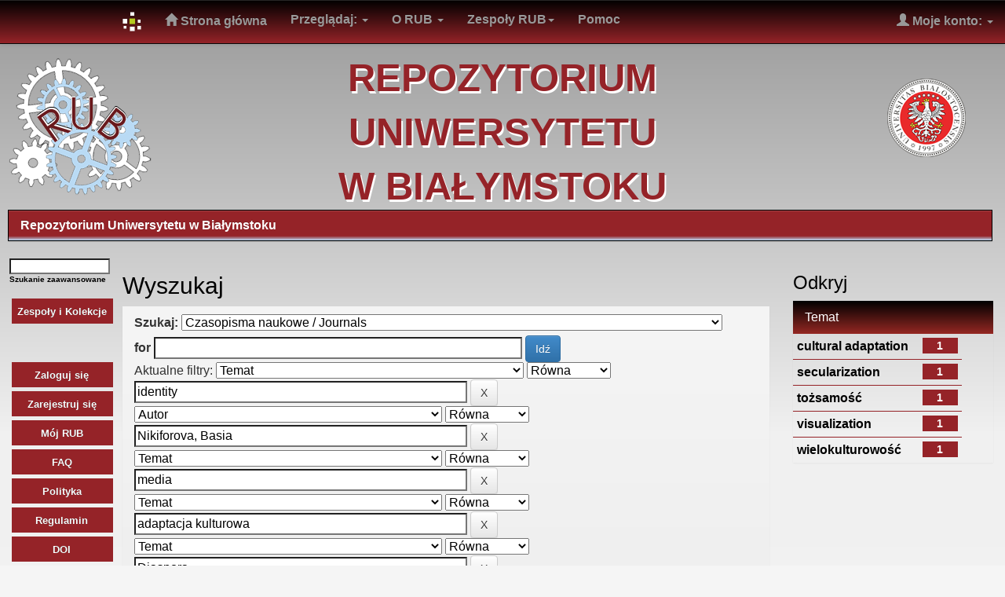

--- FILE ---
content_type: text/css
request_url: https://repozytorium.uwb.edu.pl/jspui/static/css/bootstrap/bootstrap.min.css
body_size: 16371
content:
/*!
 * Bootstrap v3.0.0
 *
 * Copyright 2013 Twitter, Inc
 * Licensed under the Apache License v2.0
 * http://www.apache.org/licenses/LICENSE-2.0
 *
 * Designed and built with all the love in the world by @mdo and @fat.
 *//*! normalize.css v2.1.0 | MIT License | git.io/normalize */
 article,aside,details,figcaption,figure,footer,header,hgroup,main,nav,section,summary{ 
display:block
 } 

 audio,canvas,video{ 
display:inline-block
 } 
audio:not([controls]){display:none;height:0}[hidden]{display:none
 } 

 html{ 
font-family:sans-serif;-webkit-text-size-adjust:100%;-ms-text-size-adjust:100%}body{ 
margin:0
 } 
a:focus{ 
outline:thin dotted
 } 
a:active,a:hover{ 
outline:0
 } 
h1{ 
margin:.67em 0;font-size:2em
 } 
abbr[title]{border-bottom:1px dotted
 } 
b,strong{ 
font-weight:bold
 } 
dfn{ 
font-style:italic
 } 
hr{ 
height:0;-moz-box-sizing:content-box;box-sizing:content-box
 } 
mark{ 
color:#000;background:#ff0
 } 
code,kbd,pre,samp{ 
font-family:monospace,serif;font-size:1em
 } 
pre{ 
white-space:pre-wrap
 } 
q{ 
quotes:"\201C" "\201D" "\2018" "\2019"}small{ 
font-size:80%}sub,sup{ 
position:relative;font-size:75%;line-height:0;vertical-align:baseline
 } 
sup{ 
top:-0.5em
 } 
sub{ 
bottom:-0.25em
 } 
img{ 
border:0
 } 
svg:not(:root){overflow:hidden
 } 
figure{ 
margin:0
 } 
fieldset{ 
padding:.35em .625em .75em;margin:0 2px;border:1px solid #c0c0c0
 } 
legend{ 
padding:0;border:0
 } 
button,input,select,textarea{ 
margin:0;font-family:inherit;font-size:100%}button,input{ 
line-height:normal
 } 
button,select{ 
text-transform:none
 } 
button,html input[type="button"],input[type="reset"],input[type="submit"]{cursor:pointer;-webkit-appearance:button
 } 
button[disabled],html input[disabled]{cursor:default
 } 
input[type="checkbox"],input[type="radio"]{padding:0;box-sizing:border-box
 } 
input[type="search"]{-webkit-box-sizing:content-box;-moz-box-sizing:content-box;box-sizing:content-box;-webkit-appearance:textfield
 } 
input[type="search"]::-webkit-search-cancel-button,input[type="search"]::-webkit-search-decoration{-webkit-appearance:none
 } 
button::-moz-focus-inner,input::-moz-focus-inner{ 
padding:0;border:0
 } 
textarea{ 
overflow:auto;vertical-align:top
 } 
table{ 
border-collapse:collapse;border-spacing:0}

@media print{*{color:#000!important;text-shadow:none!important;background:transparent!important;box-shadow:none!important
 } 
a,a:visited{ 
text-decoration:underline
 } 
a[href]:after{ 
content:" (" attr(href) ")"}abbr[title]:after{ 
content:" (" attr(title) ")"}.ir a:after,a[href^="javascript:"]:after,a[href^="#"]:after{ 
content:""}pre,blockquote{ 
border:1px solid #999;page-break-inside:avoid
 } 
thead{ 
display:table-header-group
 } 
tr,img{ 
page-break-inside:avoid
 } 
img{ 
max-width:100%!important}@page{ 
margin:2cm .5cm
 } 
p,h2,h3{ 
orphans:3;widows:3
 } 
h2,h3{ 
page-break-after:avoid}.navbar{ 
display:none}.table td,.table th{ 
background-color:#fff!important}.btn>.caret,.dropup>.btn>.caret{ 
border-top-color:#000!important}.label{ 
border:1px solid #000}.table{ 
border-collapse:collapse!important}.table-bordered th,.table-bordered td{ 
border:1px solid #ddd!important}}*,*:before,*:after{-webkit-box-sizing:border-box;-moz-box-sizing:border-box;box-sizing:border-box
 } 
html{ 
font-size:62.5%;-webkit-tap-highlight-color:rgba(0,0,0,0)}body{ 
font-family:"Helvetica Neue",Helvetica,Arial,sans-serif;font-size:14px;line-height:1.428571429;color:#333;background-color:#fff
 } 
input,button,select,textarea{ 
font-family:inherit;font-size:inherit;line-height:inherit
 } 
button,input,select[multiple],textarea{ 
background-image:none
 } 
a{ 
color:#428bca;text-decoration:none
 } 
a:hover,a:focus{ 
color:#2a6496;text-decoration:underline
 } 
a:focus{ 
outline:thin dotted #333;outline:5px auto -webkit-focus-ring-color;outline-offset:-2px
 } 
img{ 
vertical-align:middle}.img-responsive{ 
display:block;height:auto;max-width:100%}.img-rounded{ 
border-radius:6px}.img-thumbnail{ 
display:inline-block;height:auto;max-width:100%;padding:4px;line-height:1.428571429;background-color:#fff;border:1px solid #ddd;border-radius:4px;-webkit-transition:all .2s ease-in-out;transition:all .2s ease-in-out}.img-circle{ 
border-radius:50%}hr{ 
margin-top:20px;margin-bottom:20px;border:0;border-top:1px solid #eee}.sr-only{ 
position:absolute;width:1px;height:1px;padding:0;margin:-1px;overflow:hidden;clip:rect(0 0 0 0);border:0
 } 
p{ 
margin:0 0 10px}.lead{ 
margin-bottom:20px;font-size:16.099999999999998px;font-weight:200;line-height:1.4
 } 

 @media(min-width:768px){.lead{ 
font-size:21px}}small{ 
font-size:85%}cite{ 
font-style:normal}.text-muted{ 
color:#999}.text-primary{ 
color:#428bca}.text-warning{ 
color:#c09853}.text-danger{ 
color:#b94a48}.text-success{ 
color:#468847}.text-info{ 
color:#3a87ad}.text-left{ 
text-align:left}.text-right{ 
text-align:right}.text-center{ 
text-align:center
 } 
h1,h2,h3,h4,h5,h6,.h1,.h2,.h3,.h4,.h5,.h6{ 
font-family:"Helvetica Neue",Helvetica,Arial,sans-serif;font-weight:500;line-height:1.1
 } 
h1 small,h2 small,h3 small,h4 small,h5 small,h6 small,.h1 small,.h2 small,.h3 small,.h4 small,.h5 small,.h6 small{ 
font-weight:normal;line-height:1;color:#999
 } 
h1,h2,h3{ 
margin-top:20px;margin-bottom:10px
 } 
h4,h5,h6{ 
margin-top:10px;margin-bottom:10px
 } 
h1,.h1{ 
font-size:36px
 } 
h2,.h2{ 
font-size:30px
 } 
h3,.h3{ 
font-size:24px
 } 
h4,.h4{ 
font-size:18px
 } 
h5,.h5{ 
font-size:14px
 } 
h6,.h6{ 
font-size:12px
 } 
h1 small,.h1 small{ 
font-size:24px
 } 
h2 small,.h2 small{ 
font-size:18px
 } 
h3 small,.h3 small,h4 small,.h4 small{ 
font-size:14px}.page-header{ 
padding-bottom:9px;margin:40px 0 20px;border-bottom:1px solid #eee
 } 
ul,ol{ 
margin-top:0;margin-bottom:10px
 } 
ul ul,ol ul,ul ol,ol ol{ 
margin-bottom:0}.list-unstyled{ 
padding-left:0;list-style:none}.list-inline{ 
padding-left:0;list-style:none}.list-inline>li{ 
display:inline-block;padding-right:5px;padding-left:5px
 } 
dl{ 
margin-bottom:20px
 } 
dt,dd{ 
line-height:1.428571429
 } 
dt{ 
font-weight:bold
 } 
dd{ 
margin-left:0}

@media(min-width:768px){.dl-horizontal dt{ 
float:left;width:160px;overflow:hidden;clear:left;text-align:right;text-overflow:ellipsis;white-space:nowrap}.dl-horizontal dd{ 
margin-left:180px}.dl-horizontal dd:before,.dl-horizontal dd:after{ 
display:table;content:" "}.dl-horizontal dd:after{ 
clear:both}.dl-horizontal dd:before,.dl-horizontal dd:after{ 
display:table;content:" "}.dl-horizontal dd:after{ 
clear:both}}abbr[title],abbr[data-original-title]{cursor:help;border-bottom:1px dotted #999
 } 
abbr.initialism{ 
font-size:90%;text-transform:uppercase
 } 
blockquote{ 
padding:10px 20px;margin:0 0 20px;border-left:5px solid #eee
 } 
blockquote p{ 
font-size:17.5px;font-weight:300;line-height:1.25
 } 
blockquote p:last-child{ 
margin-bottom:0
 } 
blockquote small{ 
display:block;line-height:1.428571429;color:#999
 } 
blockquote small:before{ 
content:'\2014 \00A0'}blockquote.pull-right{ 
padding-right:15px;padding-left:0;border-right:5px solid #eee;border-left:0
 } 
blockquote.pull-right p,blockquote.pull-right small{ 
text-align:right
 } 
blockquote.pull-right small:before{ 
content:''}blockquote.pull-right small:after{ 
content:'\00A0 \2014'}q:before,q:after,blockquote:before,blockquote:after{ 
content:""}address{ 
display:block;margin-bottom:20px;font-style:normal;line-height:1.428571429
 } 
code,pre{ 
font-family:Monaco,Menlo,Consolas,"Courier New",monospace
 } 
code{ 
padding:2px 4px;font-size:90%;color:#c7254e;white-space:nowrap;background-color:#f9f2f4;border-radius:4px
 } 
pre{ 
display:block;padding:9.5px;margin:0 0 10px;font-size:13px;line-height:1.428571429;color:#333;word-break:break-all;word-wrap:break-word;background-color:#f5f5f5;border:1px solid #ccc;border-radius:4px
 } 
pre.prettyprint{ 
margin-bottom:20px
 } 
pre code{ 
padding:0;font-size:inherit;color:inherit;white-space:pre-wrap;background-color:transparent;border:0}.pre-scrollable{ 
max-height:340px;overflow-y:scroll}.container{ 
padding-right:15px;padding-left:15px;margin-right:auto;margin-left:auto}.container:before,.container:after{ 
display:table;content:" "}.container:after{ 
clear:both}.container:before,.container:after{ 
display:table;content:" "}.container:after{ 
clear:both}.row{ 
margin-right:-15px;margin-left:-15px}.row:before,.row:after{ 
display:table;content:" "}.row:after{ 
clear:both}.row:before,.row:after{ 
display:table;content:" "}.row:after{ 
clear:both}.col-xs-1,.col-xs-2,.col-xs-3,.col-xs-4,.col-xs-5,.col-xs-6,.col-xs-7,.col-xs-8,.col-xs-9,.col-xs-10,.col-xs-11,.col-xs-12,.col-sm-1,.col-sm-2,.col-sm-3,.col-sm-4,.col-sm-5,.col-sm-6,.col-sm-7,.col-sm-8,.col-sm-9,.col-sm-10,.col-sm-11,.col-sm-12,.col-md-1,.col-md-2,.col-md-3,.col-md-4,.col-md-5,.col-md-6,.col-md-7,.col-md-8,.col-md-9,.col-md-10,.col-md-11,.col-md-12,.col-lg-1,.col-lg-2,.col-lg-3,.col-lg-4,.col-lg-5,.col-lg-6,.col-lg-7,.col-lg-8,.col-lg-9,.col-lg-10,.col-lg-11,.col-lg-12{ 
position:relative;min-height:1px;padding-right:15px;padding-left:15px}.szerro{ 
position:relative;width:90% !important;min-height:1px;padding-right:15px;padding-left:15px}.col-xs-1,.col-xs-2,.col-xs-3,.col-xs-4,.col-xs-5,.col-xs-6,.col-xs-7,.col-xs-8,.col-xs-9,.col-xs-10,.col-xs-11{ 
float:left}.col-xs-1{ 
width:8.333333333333332%}.col-xs-2{ 
width:16.666666666666664%}.col-xs-3{ 
width:25%}.col-xs-4{ 
width:33.33333333333333%}.col-xs-5{ 
width:41.66666666666667%}.col-xs-6{ 
width:50%}.col-xs-7{ 
width:58.333333333333336%}.col-xs-8{ 
width:66.6666666666666%%}.col-xs-9{ 
width:75%}.col-xs-10{ 
width:83.33333333333334%}.col-xs-11{ 
width:91.66666666666666%}.col-xs-12{ 
width:100%}

@media(min-width:768px){.container{ 
max-width:750px}.col-sm-1,.col-sm-2,.col-sm-3,.col-sm-4,.col-sm-5,.col-sm-6,.col-sm-7,.col-sm-8,.col-sm-9,.col-sm-10,.col-sm-11{ 
float:left}.col-sm-1{ 
width:8.333333333333332%}.col-sm-2{ 
width:16.666666666666664%}.col-sm-3{ 
width:25%}.col-sm-4{ 
width:33.33333333333333%}.col-sm-5{ 
width:41.66666666666667%}.col-sm-6{ 
width:50%}.col-sm-7{ 
width:58.333333333333336%}.col-sm-8{ 
width:66.66666666666666%}.col-sm-9{ 
width:75%}.col-sm-10{ 
width:83.33333333333334%}.col-sm-11{ 
width:91.66666666666666%}.col-sm-12{ 
width:100%}.col-sm-push-1{ 
left:8.333333333333332%}.col-sm-push-2{ 
left:16.666666666666664%}.col-sm-push-3{ 
left:25%}.col-sm-push-4{ 
left:33.33333333333333%}.col-sm-push-5{ 
left:41.66666666666667%}.col-sm-push-6{ 
left:50%}.col-sm-push-7{ 
left:58.333333333333336%}.col-sm-push-8{ 
left:66.66666666666666%}.col-sm-push-9{ 
left:75%}.col-sm-push-10{ 
left:83.33333333333334%}.col-sm-push-11{ 
left:91.66666666666666%}.col-sm-pull-1{ 
right:8.333333333333332%}.col-sm-pull-2{ 
right:16.666666666666664%}.col-sm-pull-3{ 
right:25%}.col-sm-pull-4{ 
right:33.33333333333333%}.col-sm-pull-5{ 
right:41.66666666666667%}.col-sm-pull-6{ 
right:50%}.col-sm-pull-7{ 
right:58.333333333333336%}.col-sm-pull-8{ 
right:66.66666666666666%}.col-sm-pull-9{ 
right:75%}.col-sm-pull-10{ 
right:83.33333333333334%}.col-sm-pull-11{ 
right:91.66666666666666%}.col-sm-offset-1{ 
margin-left:8.333333333333332%}.col-sm-offset-2{ 
margin-left:16.666666666666664%}.col-sm-offset-3{ 
margin-left:25%}.col-sm-offset-4{ 
margin-left:33.33333333333333%}.col-sm-offset-5{ 
margin-left:41.66666666666667%}.col-sm-offset-6{ 
margin-left:50%}.col-sm-offset-7{ 
margin-left:58.333333333333336%}.col-sm-offset-8{ 
margin-left:66.66666666666666%}.col-sm-offset-9{ 
margin-left:75%}.col-sm-offset-10{ 
margin-left:83.33333333333334%}.col-sm-offset-11{ 
margin-left:91.66666666666666%}}

@media(min-width:992px){.container{ 
max-width:970px}.col-md-1,.col-md-2,.col-md-3,.col-md-4,.col-md-5,.col-md-6,.col-md-7,.col-md-8,.col-md-9,.col-md-10,.col-md-11{ 
float:left}.col-md-1{ 
width:8.333333333333332%}.col-md-2{ 
width:16.666666666666664%}.col-md-3{ 
width:25%}.col-md-4{ 
width:33.33333333333333%}.col-md-5{ 
width:41.66666666666667%}.col-md-6{ 
width:50%}.col-md-7{ 
width:58.333333333333336%}.col-md-8{ 
width:66.66666666666666%}.col-md-9{ 
width:75%}.col-md-10{ 
width:83.33333333333334%}.col-md-11{ 
width:91.66666666666666%}.col-md-12{ 
width:100%}.col-md-push-0{ 
left:auto}.col-md-push-1{ 
left:8.333333333333332%}.col-md-push-2{ 
left:16.666666666666664%}.col-md-push-3{ 
left:25%}.col-md-push-4{ 
left:33.33333333333333%}.col-md-push-5{ 
left:41.66666666666667%}.col-md-push-6{ 
left:50%}.col-md-push-7{ 
left:58.333333333333336%}.col-md-push-8{ 
left:66.66666666666666%}.col-md-push-9{ 
left:75%}.col-md-push-10{ 
left:83.33333333333334%}.col-md-push-11{ 
left:91.66666666666666%}.col-md-pull-0{ 
right:auto}.col-md-pull-1{ 
right:8.333333333333332%}.col-md-pull-2{ 
right:16.666666666666664%}.col-md-pull-3{ 
right:25%}.col-md-pull-4{ 
right:33.33333333333333%}.col-md-pull-5{ 
right:41.66666666666667%}.col-md-pull-6{ 
right:50%}.col-md-pull-7{ 
right:58.333333333333336%}.col-md-pull-8{ 
right:66.66666666666666%}.col-md-pull-9{ 
right:75%}.col-md-pull-10{ 
right:83.33333333333334%}.col-md-pull-11{ 
right:91.66666666666666%}.col-md-offset-0{ 
margin-left:0}.col-md-offset-1{ 
margin-left:8.333333333333332%}.col-md-offset-2{ 
margin-left:16.666666666666664%}.col-md-offset-3{ 
margin-left:25%}.col-md-offset-4{ 
margin-left:33.33333333333333%}.col-md-offset-5{ 
margin-left:41.66666666666667%}.col-md-offset-6{ 
margin-left:50%}.col-md-offset-7{ 
margin-left:58.333333333333336%}.col-md-offset-8{ 
margin-left:66.66666666666666%}.col-md-offset-9{ 
margin-left:75%}.col-md-offset-10{ 
margin-left:83.33333333333334%}.col-md-offset-11{ 
margin-left:91.66666666666666%}}

@media(min-width:1200px){.container{ 
max-width:1170px}.col-lg-1,.col-lg-2,.col-lg-3,.col-lg-4,.col-lg-5,.col-lg-6,.col-lg-7,.col-lg-8,.col-lg-9,.col-lg-10,.col-lg-11{ 
float:left}.col-lg-1{ 
width:8.333333333333332%}.col-lg-2{ 
width:16.666666666666664%}.col-lg-3{ 
width:25%}.col-lg-4{ 
width:33.33333333333333%}.col-lg-5{ 
width:41.66666666666667%}.col-lg-6{ 
width:50%}.col-lg-7{ 
width:58.333333333333336%}.col-lg-8{ 
width:66.66666666666666%}.col-lg-9{ 
width:75%}.col-lg-10{ 
width:83.33333333333334%}.col-lg-11{ 
width:91.66666666666666%}.col-lg-12{ 
width:100%}.col-lg-push-0{ 
left:auto}.col-lg-push-1{ 
left:8.333333333333332%}.col-lg-push-2{ 
left:16.666666666666664%}.col-lg-push-3{ 
left:25%}.col-lg-push-4{ 
left:33.33333333333333%}.col-lg-push-5{ 
left:41.66666666666667%}.col-lg-push-6{ 
left:50%}.col-lg-push-7{ 
left:58.333333333333336%}.col-lg-push-8{ 
left:66.66666666666666%}.col-lg-push-9{ 
left:75%}.col-lg-push-10{ 
left:83.33333333333334%}.col-lg-push-11{ 
left:91.66666666666666%}.col-lg-pull-0{ 
right:auto}.col-lg-pull-1{ 
right:8.333333333333332%}.col-lg-pull-2{ 
right:16.666666666666664%}.col-lg-pull-3{ 
right:25%}.col-lg-pull-4{ 
right:33.33333333333333%}.col-lg-pull-5{ 
right:41.66666666666667%}.col-lg-pull-6{ 
right:50%}.col-lg-pull-7{ 
right:58.333333333333336%}.col-lg-pull-8{ 
right:66.66666666666666%}.col-lg-pull-9{ 
right:75%}.col-lg-pull-10{ 
right:83.33333333333334%}.col-lg-pull-11{ 
right:91.66666666666666%}.col-lg-offset-0{ 
margin-left:0}.col-lg-offset-1{ 
margin-left:8.333333333333332%}.col-lg-offset-2{ 
margin-left:16.666666666666664%}.col-lg-offset-3{ 
margin-left:25%}.col-lg-offset-4{ 
margin-left:33.33333333333333%}.col-lg-offset-5{ 
margin-left:41.66666666666667%}.col-lg-offset-6{ 
margin-left:50%}.col-lg-offset-7{ 
margin-left:58.333333333333336%}.col-lg-offset-8{ 
margin-left:66.66666666666666%}.col-lg-offset-9{ 
margin-left:75%}.col-lg-offset-10{ 
margin-left:83.33333333333334%}.col-lg-offset-11{ 
margin-left:91.66666666666666%}}table{ 
max-width:100%;background-color:transparent
 } 
th{ 
text-align:left}.table{ 
width:100%;margin-bottom:20px}.table thead>tr>th,.table tbody>tr>th,.table tfoot>tr>th,.table thead>tr>td,.table tbody>tr>td,.table tfoot>tr>td{ 
padding:8px;line-height:1.428571429;vertical-align:top;border-top:1px solid #ddd}.table thead>tr>th{ 
vertical-align:bottom;border-bottom:2px solid #ddd}.table caption+thead tr:first-child th,.table colgroup+thead tr:first-child th,.table thead:first-child tr:first-child th,.table caption+thead tr:first-child td,.table colgroup+thead tr:first-child td,.table thead:first-child tr:first-child td{ 
border-top:0}.table tbody+tbody{ 
border-top:2px solid #ddd}.table .table{ 
background-color:#fff}.table-condensed thead>tr>th,.table-condensed tbody>tr>th,.table-condensed tfoot>tr>th,.table-condensed thead>tr>td,.table-condensed tbody>tr>td,.table-condensed tfoot>tr>td{ 
padding:5px}.table-bordered{ 
border:1px solid #ddd}.table-bordered>thead>tr>th,.table-bordered>tbody>tr>th,.table-bordered>tfoot>tr>th,.table-bordered>thead>tr>td,.table-bordered>tbody>tr>td,.table-bordered>tfoot>tr>td{ 
border:1px solid #ddd}.table-bordered>thead>tr>th,.table-bordered>thead>tr>td{ 
border-bottom-width:2px}.table-striped>tbody>tr:nth-child(odd)>td,.table-striped>tbody>tr:nth-child(odd)>th{ 
background-color:#f9f9f9}.table-hover>tbody>tr:hover>td,.table-hover>tbody>tr:hover>th{ 
background-color:#f5f5f5
 } 
table col[class*="col-"]{display:table-column;float:none
 } 
table td[class*="col-"],table th[class*="col-"]{display:table-cell;float:none}.table>thead>tr>td.active,.table>tbody>tr>td.active,.table>tfoot>tr>td.active,.table>thead>tr>th.active,.table>tbody>tr>th.active,.table>tfoot>tr>th.active,.table>thead>tr.active>td,.table>tbody>tr.active>td,.table>tfoot>tr.active>td,.table>thead>tr.active>th,.table>tbody>tr.active>th,.table>tfoot>tr.active>th{ 
background-color:#f5f5f5}.table>thead>tr>td.success,.table>tbody>tr>td.success,.table>tfoot>tr>td.success,.table>thead>tr>th.success,.table>tbody>tr>th.success,.table>tfoot>tr>th.success,.table>thead>tr.success>td,.table>tbody>tr.success>td,.table>tfoot>tr.success>td,.table>thead>tr.success>th,.table>tbody>tr.success>th,.table>tfoot>tr.success>th{ 
background-color:#dff0d8;border-color:#d6e9c6}.table-hover>tbody>tr>td.success:hover,.table-hover>tbody>tr>th.success:hover,.table-hover>tbody>tr.success:hover>td{ 
background-color:#d0e9c6;border-color:#c9e2b3}.table>thead>tr>td.danger,.table>tbody>tr>td.danger,.table>tfoot>tr>td.danger,.table>thead>tr>th.danger,.table>tbody>tr>th.danger,.table>tfoot>tr>th.danger,.table>thead>tr.danger>td,.table>tbody>tr.danger>td,.table>tfoot>tr.danger>td,.table>thead>tr.danger>th,.table>tbody>tr.danger>th,.table>tfoot>tr.danger>th{ 
background-color:#f2dede;border-color:#eed3d7}.table-hover>tbody>tr>td.danger:hover,.table-hover>tbody>tr>th.danger:hover,.table-hover>tbody>tr.danger:hover>td{ 
background-color:#ebcccc;border-color:#e6c1c7}.table>thead>tr>td.warning,.table>tbody>tr>td.warning,.table>tfoot>tr>td.warning,.table>thead>tr>th.warning,.table>tbody>tr>th.warning,.table>tfoot>tr>th.warning,.table>thead>tr.warning>td,.table>tbody>tr.warning>td,.table>tfoot>tr.warning>td,.table>thead>tr.warning>th,.table>tbody>tr.warning>th,.table>tfoot>tr.warning>th{ 
background-color:#fcf8e3;border-color:#fbeed5}.table-hover>tbody>tr>td.warning:hover,.table-hover>tbody>tr>th.warning:hover,.table-hover>tbody>tr.warning:hover>td{ 
background-color:#faf2cc;border-color:#f8e5be}

@media(max-width:768px){.table-responsive{ 
width:100%;margin-bottom:15px;overflow-x:scroll;overflow-y:hidden;border:1px solid #ddd}.table-responsive>.table{ 
margin-bottom:0;background-color:#fff}.table-responsive>.table>thead>tr>th,.table-responsive>.table>tbody>tr>th,.table-responsive>.table>tfoot>tr>th,.table-responsive>.table>thead>tr>td,.table-responsive>.table>tbody>tr>td,.table-responsive>.table>tfoot>tr>td{ 
white-space:nowrap}.table-responsive>.table-bordered{ 
border:0}.table-responsive>.table-bordered>thead>tr>th:first-child,.table-responsive>.table-bordered>tbody>tr>th:first-child,.table-responsive>.table-bordered>tfoot>tr>th:first-child,.table-responsive>.table-bordered>thead>tr>td:first-child,.table-responsive>.table-bordered>tbody>tr>td:first-child,.table-responsive>.table-bordered>tfoot>tr>td:first-child{ 
border-left:0}.table-responsive>.table-bordered>thead>tr>th:last-child,.table-responsive>.table-bordered>tbody>tr>th:last-child,.table-responsive>.table-bordered>tfoot>tr>th:last-child,.table-responsive>.table-bordered>thead>tr>td:last-child,.table-responsive>.table-bordered>tbody>tr>td:last-child,.table-responsive>.table-bordered>tfoot>tr>td:last-child{ 
border-right:0}.table-responsive>.table-bordered>thead>tr:last-child>th,.table-responsive>.table-bordered>tbody>tr:last-child>th,.table-responsive>.table-bordered>tfoot>tr:last-child>th,.table-responsive>.table-bordered>thead>tr:last-child>td,.table-responsive>.table-bordered>tbody>tr:last-child>td,.table-responsive>.table-bordered>tfoot>tr:last-child>td{ 
border-bottom:0}}fieldset{ 
padding:0;margin:0;border:0
 } 
legend{ 
display:block;width:100%;padding:0;margin-bottom:20px;font-size:21px;line-height:inherit;color:#333;border:0;border-bottom:1px solid #e5e5e5
 } 
label{ 
display:inline-block;margin-bottom:5px;font-weight:bold
 } 
input[type="search"]{-webkit-box-sizing:border-box;-moz-box-sizing:border-box;box-sizing:border-box
 } 
input[type="radio"],input[type="checkbox"]{margin:4px 0 0;margin-top:1px \9;line-height:normal
 } 
input[type="file"]{display:block
 } 
select[multiple],select[size]{height:auto
 } 
select optgroup{ 
font-family:inherit;font-size:inherit;font-style:inherit
 } 
input[type="file"]:focus,input[type="radio"]:focus,input[type="checkbox"]:focus{ 
outline:thin dotted #333;outline:5px auto -webkit-focus-ring-color;outline-offset:-2px
 } 
input[type="number"]::-webkit-outer-spin-button,input[type="number"]::-webkit-inner-spin-button{ 
height:auto}.form-control:-moz-placeholder{ 
color:#999}.form-control::-moz-placeholder{ 
color:#999}.form-control:-ms-input-placeholder{ 
color:#999}.form-control::-webkit-input-placeholder{ 
color:#999}.form-control{ 
display:block;width:100%;height:34px;padding:6px 12px;font-size:14px;line-height:1.428571429;color:#555;vertical-align:middle;background-color:#fff;border:1px solid #ccc;border-radius:4px;-webkit-box-shadow:inset 0 1px 1px rgba(0,0,0,0.075);box-shadow:inset 0 1px 1px rgba(0,0,0,0.075);-webkit-transition:border-color ease-in-out .15s,box-shadow ease-in-out .15s;transition:border-color ease-in-out .15s,box-shadow ease-in-out .15s}.form-control:focus{ 
border-color:#66afe9;outline:0;-webkit-box-shadow:inset 0 1px 1px rgba(0,0,0,0.075),0 0 8px rgba(102,175,233,0.6);box-shadow:inset 0 1px 1px rgba(0,0,0,0.075),0 0 8px rgba(102,175,233,0.6)}.form-control[disabled],.form-control[readonly],fieldset[disabled] .form-control{ 
cursor:not-allowed;background-color:#eee
 } 
textarea.form-control{ 
height:auto}.form-group{ 
margin-bottom:15px}.radio,.checkbox{ 
display:block;min-height:20px;padding-left:20px;margin-top:10px;margin-bottom:10px;vertical-align:middle}.radio label,.checkbox label{ 
display:inline;margin-bottom:0;font-weight:normal;cursor:pointer}.radio input[type="radio"],.radio-inline input[type="radio"],.checkbox input[type="checkbox"],.checkbox-inline input[type="checkbox"]{float:left;margin-left:-20px}.radio+.radio,.checkbox+.checkbox{ 
margin-top:-5px}.radio-inline,.checkbox-inline{ 
display:inline-block;padding-left:20px;margin-bottom:0;font-weight:normal;vertical-align:middle;cursor:pointer}.radio-inline+.radio-inline,.checkbox-inline+.checkbox-inline{ 
margin-top:0;margin-left:10px
 } 
input[type="radio"][disabled],input[type="checkbox"][disabled],.radio[disabled],.radio-inline[disabled],.checkbox[disabled],.checkbox-inline[disabled],fieldset[disabled] input[type="radio"],fieldset[disabled] input[type="checkbox"],fieldset[disabled] .radio,fieldset[disabled] .radio-inline,fieldset[disabled] .checkbox,fieldset[disabled] .checkbox-inline{ 
cursor:not-allowed}.input-sm{ 
height:30px;padding:5px 10px;font-size:12px;line-height:1.5;border-radius:3px
 } 
select.input-sm{ 
height:30px;line-height:30px
 } 
textarea.input-sm{ 
height:auto}.input-lg{ 
height:45px;padding:10px 16px;font-size:18px;line-height:1.33;border-radius:6px
 } 
select.input-lg{ 
height:45px;line-height:45px
 } 
textarea.input-lg{ 
height:auto}.has-warning .help-block,.has-warning .control-label{ 
color:#c09853}.has-warning .form-control{ 
border-color:#c09853;-webkit-box-shadow:inset 0 1px 1px rgba(0,0,0,0.075);box-shadow:inset 0 1px 1px rgba(0,0,0,0.075)}.has-warning .form-control:focus{ 
border-color:#a47e3c;-webkit-box-shadow:inset 0 1px 1px rgba(0,0,0,0.075),0 0 6px #dbc59e;box-shadow:inset 0 1px 1px rgba(0,0,0,0.075),0 0 6px #dbc59e}.has-warning .input-group-addon{ 
color:#c09853;background-color:#fcf8e3;border-color:#c09853}.has-error .help-block,.has-error .control-label{ 
color:#b94a48}.has-error .form-control{ 
border-color:#b94a48;-webkit-box-shadow:inset 0 1px 1px rgba(0,0,0,0.075);box-shadow:inset 0 1px 1px rgba(0,0,0,0.075)}.has-error .form-control:focus{ 
border-color:#953b39;-webkit-box-shadow:inset 0 1px 1px rgba(0,0,0,0.075),0 0 6px #d59392;box-shadow:inset 0 1px 1px rgba(0,0,0,0.075),0 0 6px #d59392}.has-error .input-group-addon{ 
color:#b94a48;background-color:#f2dede;border-color:#b94a48}.has-success .help-block,.has-success .control-label{ 
color:#468847}.has-success .form-control{ 
border-color:#468847;-webkit-box-shadow:inset 0 1px 1px rgba(0,0,0,0.075);box-shadow:inset 0 1px 1px rgba(0,0,0,0.075)}.has-success .form-control:focus{ 
border-color:#356635;-webkit-box-shadow:inset 0 1px 1px rgba(0,0,0,0.075),0 0 6px #7aba7b;box-shadow:inset 0 1px 1px rgba(0,0,0,0.075),0 0 6px #7aba7b}.has-success .input-group-addon{ 
color:#468847;background-color:#dff0d8;border-color:#468847}.form-control-static{ 
padding-top:7px;margin-bottom:0}.help-block{ 
display:block;margin-top:5px;margin-bottom:10px;color:#737373}

@media(min-width:768px){.form-inline .form-group{ 
display:inline-block;margin-bottom:0;vertical-align:middle}.form-inline .form-control{ 
display:inline-block}.form-inline .radio,.form-inline .checkbox{ 
display:inline-block;padding-left:0;margin-top:0;margin-bottom:0}.form-inline .radio input[type="radio"],.form-inline .checkbox input[type="checkbox"]{float:none;margin-left:0}}.form-horizontal .control-label,.form-horizontal .radio,.form-horizontal .checkbox,.form-horizontal .radio-inline,.form-horizontal .checkbox-inline{ 
padding-top:7px;margin-top:0;margin-bottom:0}.form-horizontal .form-group{ 
margin-right:-15px;margin-left:-15px}.form-horizontal .form-group:before,.form-horizontal .form-group:after{ 
display:table;content:" "}.form-horizontal .form-group:after{ 
clear:both}.form-horizontal .form-group:before,.form-horizontal .form-group:after{ 
display:table;content:" "}.form-horizontal .form-group:after{ 
clear:both}

@media(min-width:768px){.form-horizontal .control-label{ 
text-align:right}}.btn{ 
display:inline-block;padding:6px 12px;margin-bottom:0;font-size:14px;font-weight:normal;line-height:1.428571429;text-align:center;white-space:nowrap;vertical-align:middle;cursor:pointer;border:1px solid transparent;border-radius:4px;-webkit-user-select:none;-moz-user-select:none;-ms-user-select:none;-o-user-select:none;user-select:none}.btn:focus{ 
outline:thin dotted #333;outline:5px auto -webkit-focus-ring-color;outline-offset:-2px}.btn:hover,.btn:focus{ 
color:#333;text-decoration:none}.btn:active,.btn.active{ 
background-image:none;outline:0;-webkit-box-shadow:inset 0 3px 5px rgba(0,0,0,0.125);box-shadow:inset 0 3px 5px rgba(0,0,0,0.125)}.btn.disabled,.btn[disabled],fieldset[disabled] .btn{ 
pointer-events:none;cursor:not-allowed;opacity:.65;filter:alpha(opacity=65);-webkit-box-shadow:none;box-shadow:none}.btn-default{ 
color:#333;background-color:#fff;border-color:#ccc}.btn-default:hover,.btn-default:focus,.btn-default:active,.btn-default.active,.open .dropdown-toggle.btn-default{ 
color:#333;background-color:#ebebeb;border-color:#adadad}.btn-default:active,.btn-default.active,.open .dropdown-toggle.btn-default{ 
background-image:none}.btn-default.disabled,.btn-default[disabled],fieldset[disabled] .btn-default,.btn-default.disabled:hover,.btn-default[disabled]:hover,fieldset[disabled] .btn-default:hover,.btn-default.disabled:focus,.btn-default[disabled]:focus,fieldset[disabled] .btn-default:focus,.btn-default.disabled:active,.btn-default[disabled]:active,fieldset[disabled] .btn-default:active,.btn-default.disabled.active,.btn-default[disabled].active,fieldset[disabled] .btn-default.active{ 
background-color:#fff;border-color:#ccc}.btn-primary{ 
color:#fff;background-color:#428bca;border-color:#357ebd}.btn-primary:hover,.btn-primary:focus,.btn-primary:active,.btn-primary.active,.open .dropdown-toggle.btn-primary{ 
color:#fff;background-color:#3276b1;border-color:#285e8e}.btn-primary:active,.btn-primary.active,.open .dropdown-toggle.btn-primary{ 
background-image:none}.btn-primary.disabled,.btn-primary[disabled],fieldset[disabled] .btn-primary,.btn-primary.disabled:hover,.btn-primary[disabled]:hover,fieldset[disabled] .btn-primary:hover,.btn-primary.disabled:focus,.btn-primary[disabled]:focus,fieldset[disabled] .btn-primary:focus,.btn-primary.disabled:active,.btn-primary[disabled]:active,fieldset[disabled] .btn-primary:active,.btn-primary.disabled.active,.btn-primary[disabled].active,fieldset[disabled] .btn-primary.active{ 
background-color:#428bca;border-color:#357ebd}.btn-warning{ 
color:#fff;background-color:#f0ad4e;border-color:#eea236}.btn-warning:hover,.btn-warning:focus,.btn-warning:active,.btn-warning.active,.open .dropdown-toggle.btn-warning{ 
color:#fff;background-color:#ed9c28;border-color:#d58512}.btn-warning:active,.btn-warning.active,.open .dropdown-toggle.btn-warning{ 
background-image:none}.btn-warning.disabled,.btn-warning[disabled],fieldset[disabled] .btn-warning,.btn-warning.disabled:hover,.btn-warning[disabled]:hover,fieldset[disabled] .btn-warning:hover,.btn-warning.disabled:focus,.btn-warning[disabled]:focus,fieldset[disabled] .btn-warning:focus,.btn-warning.disabled:active,.btn-warning[disabled]:active,fieldset[disabled] .btn-warning:active,.btn-warning.disabled.active,.btn-warning[disabled].active,fieldset[disabled] .btn-warning.active{ 
background-color:#f0ad4e;border-color:#eea236}.btn-danger{ 
color:#fff;background-color:#d9534f;border-color:#d43f3a}.btn-danger:hover,.btn-danger:focus,.btn-danger:active,.btn-danger.active,.open .dropdown-toggle.btn-danger{ 
color:#fff;background-color:#d2322d;border-color:#ac2925}.btn-danger:active,.btn-danger.active,.open .dropdown-toggle.btn-danger{ 
background-image:none}.btn-danger.disabled,.btn-danger[disabled],fieldset[disabled] .btn-danger,.btn-danger.disabled:hover,.btn-danger[disabled]:hover,fieldset[disabled] .btn-danger:hover,.btn-danger.disabled:focus,.btn-danger[disabled]:focus,fieldset[disabled] .btn-danger:focus,.btn-danger.disabled:active,.btn-danger[disabled]:active,fieldset[disabled] .btn-danger:active,.btn-danger.disabled.active,.btn-danger[disabled].active,fieldset[disabled] .btn-danger.active{ 
background-color:#d9534f;border-color:#d43f3a}.btn-success{ 
color:#fff;background-color:#5cb85c;border-color:#4cae4c}.btn-success:hover,.btn-success:focus,.btn-success:active,.btn-success.active,.open .dropdown-toggle.btn-success{ 
color:#fff;background-color:#47a447;border-color:#398439}.btn-success:active,.btn-success.active,.open .dropdown-toggle.btn-success{ 
background-image:none}.btn-success.disabled,.btn-success[disabled],fieldset[disabled] .btn-success,.btn-success.disabled:hover,.btn-success[disabled]:hover,fieldset[disabled] .btn-success:hover,.btn-success.disabled:focus,.btn-success[disabled]:focus,fieldset[disabled] .btn-success:focus,.btn-success.disabled:active,.btn-success[disabled]:active,fieldset[disabled] .btn-success:active,.btn-success.disabled.active,.btn-success[disabled].active,fieldset[disabled] .btn-success.active{ 
background-color:#5cb85c;border-color:#4cae4c}.btn-info{ 
color:#fff;background-color:#5bc0de;border-color:#46b8da}.btn-info:hover,.btn-info:focus,.btn-info:active,.btn-info.active,.open .dropdown-toggle.btn-info{ 
color:#fff;background-color:#39b3d7;border-color:#269abc}.btn-info:active,.btn-info.active,.open .dropdown-toggle.btn-info{ 
background-image:none}.btn-info.disabled,.btn-info[disabled],fieldset[disabled] .btn-info,.btn-info.disabled:hover,.btn-info[disabled]:hover,fieldset[disabled] .btn-info:hover,.btn-info.disabled:focus,.btn-info[disabled]:focus,fieldset[disabled] .btn-info:focus,.btn-info.disabled:active,.btn-info[disabled]:active,fieldset[disabled] .btn-info:active,.btn-info.disabled.active,.btn-info[disabled].active,fieldset[disabled] .btn-info.active{ 
background-color:#5bc0de;border-color:#46b8da}.btn-link{ 
font-weight:normal;color:#428bca;cursor:pointer;border-radius:0}.btn-link,.btn-link:active,.btn-link[disabled],fieldset[disabled] .btn-link{ 
background-color:transparent;-webkit-box-shadow:none;box-shadow:none}.btn-link,.btn-link:hover,.btn-link:focus,.btn-link:active{ 
border-color:transparent}.btn-link:hover,.btn-link:focus{ 
color:#2a6496;text-decoration:underline;background-color:transparent}.btn-link[disabled]:hover,fieldset[disabled] .btn-link:hover,.btn-link[disabled]:focus,fieldset[disabled] .btn-link:focus{ 
color:#999;text-decoration:none}.btn-lg{ 
padding:10px 16px;font-size:18px;line-height:1.33;border-radius:6px}.btn-sm,.btn-xs{ 
padding:5px 10px;font-size:12px;line-height:1.5;border-radius:3px}.btn-xs{ 
padding:1px 5px}.btn-block{ 
display:block;width:100%;padding-right:0;padding-left:0}.btn-block+.btn-block{ 
margin-top:5px
 } 
input[type="submit"].btn-block,input[type="reset"].btn-block,input[type="button"].btn-block{ 
width:100%}.fade{ 
opacity:0;-webkit-transition:opacity .15s linear;transition:opacity .15s linear}.fade.in{ 
opacity:1}.collapse{ 
display:none}.collapse.in{ 
display:block}.collapsing{ 
position:relative;height:0;overflow:hidden;-webkit-transition:height .35s ease;transition:height .35s ease}@font-face{ 
font-family:'Glyphicons Halflings';src:url('../fonts/glyphicons-halflings-regular.eot');src:url('../fonts/glyphicons-halflings-regular.eot?#iefix') format('embedded-opentype'),url('../fonts/glyphicons-halflings-regular.woff') format('woff'),url('../fonts/glyphicons-halflings-regular.ttf') format('truetype'),url('../fonts/glyphicons-halflings-regular.svg#glyphicons-halflingsregular') format('svg')}.glyphicon{ 
position:relative;top:1px;display:inline-block;font-family:'Glyphicons Halflings';-webkit-font-smoothing:antialiased;font-style:normal;font-weight:normal;line-height:1}.glyphicon-asterisk:before{ 
content:"\2a"}.glyphicon-plus:before{ 
content:"\2b"}.glyphicon-euro:before{ 
content:"\20ac"}.glyphicon-minus:before{ 
content:"\2212"}.glyphicon-cloud:before{ 
content:"\2601"}.glyphicon-envelope:before{ 
content:"\2709"}.glyphicon-pencil:before{ 
content:"\270f"}.glyphicon-glass:before{ 
content:"\e001"}.glyphicon-music:before{ 
content:"\e002"}.glyphicon-search:before{ 
content:"\e003"}.glyphicon-heart:before{ 
content:"\e005"}.glyphicon-star:before{ 
content:"\e006"}.glyphicon-star-empty:before{ 
content:"\e007"}.glyphicon-user:before{ 
content:"\e008"}.glyphicon-film:before{ 
content:"\e009"}.glyphicon-th-large:before{ 
content:"\e010"}.glyphicon-th:before{ 
content:"\e011"}.glyphicon-th-list:before{ 
content:"\e012"}.glyphicon-ok:before{ 
content:"\e013"}.glyphicon-remove:before{ 
content:"\e014"}.glyphicon-zoom-in:before{ 
content:"\e015"}.glyphicon-zoom-out:before{ 
content:"\e016"}.glyphicon-off:before{ 
content:"\e017"}.glyphicon-signal:before{ 
content:"\e018"}.glyphicon-cog:before{ 
content:"\e019"}.glyphicon-trash:before{ 
content:"\e020"}.glyphicon-home:before{ 
content:"\e021"}.glyphicon-file:before{ 
content:"\e022"}.glyphicon-time:before{ 
content:"\e023"}.glyphicon-road:before{ 
content:"\e024"}.glyphicon-download-alt:before{ 
content:"\e025"}.glyphicon-download:before{ 
content:"\e026"}.glyphicon-upload:before{ 
content:"\e027"}.glyphicon-inbox:before{ 
content:"\e028"}.glyphicon-play-circle:before{ 
content:"\e029"}.glyphicon-repeat:before{ 
content:"\e030"}.glyphicon-refresh:before{ 
content:"\e031"}.glyphicon-list-alt:before{ 
content:"\e032"}.glyphicon-flag:before{ 
content:"\e034"}.glyphicon-headphones:before{ 
content:"\e035"}.glyphicon-volume-off:before{ 
content:"\e036"}.glyphicon-volume-down:before{ 
content:"\e037"}.glyphicon-volume-up:before{ 
content:"\e038"}.glyphicon-qrcode:before{ 
content:"\e039"}.glyphicon-barcode:before{ 
content:"\e040"}.glyphicon-tag:before{ 
content:"\e041"}.glyphicon-tags:before{ 
content:"\e042"}.glyphicon-book:before{ 
content:"\e043"}.glyphicon-print:before{ 
content:"\e045"}.glyphicon-font:before{ 
content:"\e047"}.glyphicon-bold:before{ 
content:"\e048"}.glyphicon-italic:before{ 
content:"\e049"}.glyphicon-text-height:before{ 
content:"\e050"}.glyphicon-text-width:before{ 
content:"\e051"}.glyphicon-align-left:before{ 
content:"\e052"}.glyphicon-align-center:before{ 
content:"\e053"}.glyphicon-align-right:before{ 
content:"\e054"}.glyphicon-align-justify:before{ 
content:"\e055"}.glyphicon-list:before{ 
content:"\e056"}.glyphicon-indent-left:before{ 
content:"\e057"}.glyphicon-indent-right:before{ 
content:"\e058"}.glyphicon-facetime-video:before{ 
content:"\e059"}.glyphicon-picture:before{ 
content:"\e060"}.glyphicon-map-marker:before{ 
content:"\e062"}.glyphicon-adjust:before{ 
content:"\e063"}.glyphicon-tint:before{ 
content:"\e064"}.glyphicon-edit:before{ 
content:"\e065"}.glyphicon-share:before{ 
content:"\e066"}.glyphicon-check:before{ 
content:"\e067"}.glyphicon-move:before{ 
content:"\e068"}.glyphicon-step-backward:before{ 
content:"\e069"}.glyphicon-fast-backward:before{ 
content:"\e070"}.glyphicon-backward:before{ 
content:"\e071"}.glyphicon-play:before{ 
content:"\e072"}.glyphicon-pause:before{ 
content:"\e073"}.glyphicon-stop:before{ 
content:"\e074"}.glyphicon-forward:before{ 
content:"\e075"}.glyphicon-fast-forward:before{ 
content:"\e076"}.glyphicon-step-forward:before{ 
content:"\e077"}.glyphicon-eject:before{ 
content:"\e078"}.glyphicon-chevron-left:before{ 
content:"\e079"}.glyphicon-chevron-right:before{ 
content:"\e080"}.glyphicon-plus-sign:before{ 
content:"\e081"}.glyphicon-minus-sign:before{ 
content:"\e082"}.glyphicon-remove-sign:before{ 
content:"\e083"}.glyphicon-ok-sign:before{ 
content:"\e084"}.glyphicon-question-sign:before{ 
content:"\e085"}.glyphicon-info-sign:before{ 
content:"\e086"}.glyphicon-screenshot:before{ 
content:"\e087"}.glyphicon-remove-circle:before{ 
content:"\e088"}.glyphicon-ok-circle:before{ 
content:"\e089"}.glyphicon-ban-circle:before{ 
content:"\e090"}.glyphicon-arrow-left:before{ 
content:"\e091"}.glyphicon-arrow-right:before{ 
content:"\e092"}.glyphicon-arrow-up:before{ 
content:"\e093"}.glyphicon-arrow-down:before{ 
content:"\e094"}.glyphicon-share-alt:before{ 
content:"\e095"}.glyphicon-resize-full:before{ 
content:"\e096"}.glyphicon-resize-small:before{ 
content:"\e097"}.glyphicon-exclamation-sign:before{ 
content:"\e101"}.glyphicon-gift:before{ 
content:"\e102"}.glyphicon-leaf:before{ 
content:"\e103"}.glyphicon-eye-open:before{ 
content:"\e105"}.glyphicon-eye-close:before{ 
content:"\e106"}.glyphicon-warning-sign:before{ 
content:"\e107"}.glyphicon-plane:before{ 
content:"\e108"}.glyphicon-random:before{ 
content:"\e110"}.glyphicon-comment:before{ 
content:"\e111"}.glyphicon-magnet:before{ 
content:"\e112"}.glyphicon-chevron-up:before{ 
content:"\e113"}.glyphicon-chevron-down:before{ 
content:"\e114"}.glyphicon-retweet:before{ 
content:"\e115"}.glyphicon-shopping-cart:before{ 
content:"\e116"}.glyphicon-folder-close:before{ 
content:"\e117"}.glyphicon-folder-open:before{ 
content:"\e118"}.glyphicon-resize-vertical:before{ 
content:"\e119"}.glyphicon-resize-horizontal:before{ 
content:"\e120"}.glyphicon-hdd:before{ 
content:"\e121"}.glyphicon-bullhorn:before{ 
content:"\e122"}.glyphicon-certificate:before{ 
content:"\e124"}.glyphicon-thumbs-up:before{ 
content:"\e125"}.glyphicon-thumbs-down:before{ 
content:"\e126"}.glyphicon-hand-right:before{ 
content:"\e127"}.glyphicon-hand-left:before{ 
content:"\e128"}.glyphicon-hand-up:before{ 
content:"\e129"}.glyphicon-hand-down:before{ 
content:"\e130"}.glyphicon-circle-arrow-right:before{ 
content:"\e131"}.glyphicon-circle-arrow-left:before{ 
content:"\e132"}.glyphicon-circle-arrow-up:before{ 
content:"\e133"}.glyphicon-circle-arrow-down:before{ 
content:"\e134"}.glyphicon-globe:before{ 
content:"\e135"}.glyphicon-tasks:before{ 
content:"\e137"}.glyphicon-filter:before{ 
content:"\e138"}.glyphicon-fullscreen:before{ 
content:"\e140"}.glyphicon-dashboard:before{ 
content:"\e141"}.glyphicon-heart-empty:before{ 
content:"\e143"}.glyphicon-link:before{ 
content:"\e144"}.glyphicon-phone:before{ 
content:"\e145"}.glyphicon-usd:before{ 
content:"\e148"}.glyphicon-gbp:before{ 
content:"\e149"}.glyphicon-sort:before{ 
content:"\e150"}.glyphicon-sort-by-alphabet:before{ 
content:"\e151"}.glyphicon-sort-by-alphabet-alt:before{ 
content:"\e152"}.glyphicon-sort-by-order:before{ 
content:"\e153"}.glyphicon-sort-by-order-alt:before{ 
content:"\e154"}.glyphicon-sort-by-attributes:before{ 
content:"\e155"}.glyphicon-sort-by-attributes-alt:before{ 
content:"\e156"}.glyphicon-unchecked:before{ 
content:"\e157"}.glyphicon-expand:before{ 
content:"\e158"}.glyphicon-collapse-down:before{ 
content:"\e159"}.glyphicon-collapse-up:before{ 
content:"\e160"}.glyphicon-log-in:before{ 
content:"\e161"}.glyphicon-flash:before{ 
content:"\e162"}.glyphicon-log-out:before{ 
content:"\e163"}.glyphicon-new-window:before{ 
content:"\e164"}.glyphicon-record:before{ 
content:"\e165"}.glyphicon-save:before{ 
content:"\e166"}.glyphicon-open:before{ 
content:"\e167"}.glyphicon-saved:before{ 
content:"\e168"}.glyphicon-import:before{ 
content:"\e169"}.glyphicon-export:before{ 
content:"\e170"}.glyphicon-send:before{ 
content:"\e171"}.glyphicon-floppy-disk:before{ 
content:"\e172"}.glyphicon-floppy-saved:before{ 
content:"\e173"}.glyphicon-floppy-remove:before{ 
content:"\e174"}.glyphicon-floppy-save:before{ 
content:"\e175"}.glyphicon-floppy-open:before{ 
content:"\e176"}.glyphicon-credit-card:before{ 
content:"\e177"}.glyphicon-transfer:before{ 
content:"\e178"}.glyphicon-cutlery:before{ 
content:"\e179"}.glyphicon-header:before{ 
content:"\e180"}.glyphicon-compressed:before{ 
content:"\e181"}.glyphicon-earphone:before{ 
content:"\e182"}.glyphicon-phone-alt:before{ 
content:"\e183"}.glyphicon-tower:before{ 
content:"\e184"}.glyphicon-stats:before{ 
content:"\e185"}.glyphicon-sd-video:before{ 
content:"\e186"}.glyphicon-hd-video:before{ 
content:"\e187"}.glyphicon-subtitles:before{ 
content:"\e188"}.glyphicon-sound-stereo:before{ 
content:"\e189"}.glyphicon-sound-dolby:before{ 
content:"\e190"}.glyphicon-sound-5-1:before{ 
content:"\e191"}.glyphicon-sound-6-1:before{ 
content:"\e192"}.glyphicon-sound-7-1:before{ 
content:"\e193"}.glyphicon-copyright-mark:before{ 
content:"\e194"}.glyphicon-registration-mark:before{ 
content:"\e195"}.glyphicon-cloud-download:before{ 
content:"\e197"}.glyphicon-cloud-upload:before{ 
content:"\e198"}.glyphicon-tree-conifer:before{ 
content:"\e199"}.glyphicon-tree-deciduous:before{ 
content:"\e200"}.glyphicon-briefcase:before{ 
content:"\1f4bc"}.glyphicon-calendar:before{ 
content:"\1f4c5"}.glyphicon-pushpin:before{ 
content:"\1f4cc"}.glyphicon-paperclip:before{ 
content:"\1f4ce"}.glyphicon-camera:before{ 
content:"\1f4f7"}.glyphicon-lock:before{ 
content:"\1f512"}.glyphicon-bell:before{ 
content:"\1f514"}.glyphicon-bookmark:before{ 
content:"\1f516"}.glyphicon-fire:before{ 
content:"\1f525"}.glyphicon-wrench:before{ 
content:"\1f527"}.caret{ 
display:inline-block;width:0;height:0;margin-left:2px;vertical-align:middle;border-top:4px solid #000;border-right:4px solid transparent;border-bottom:0 dotted;border-left:4px solid transparent;content:""}.dropdown{ 
position:relative}.dropdown-toggle:focus{ 
outline:0}.dropdown-menu{ 
position:absolute;top:100%;left:0;z-index:1000;display:none;float:left;min-width:160px;padding:5px 0;margin:2px 0 0;font-size:14px;list-style:none;background-color:#fff;border:1px solid #ccc;border:1px solid rgba(0,0,0,0.15);border-radius:4px;-webkit-box-shadow:0 6px 12px rgba(0,0,0,0.175);box-shadow:0 6px 12px rgba(0,0,0,0.175);background-clip:padding-box}.dropdown-menu.pull-right{ 
right:0;left:auto}.dropdown-menu .divider{ 
height:1px;margin:9px 0;overflow:hidden;background-color:#e5e5e5}.dropdown-menu>li>a{ 
display:block;padding:3px 20px;clear:both;font-weight:normal;line-height:1.428571429;color:#333;white-space:nowrap}.dropdown-menu>li>a:hover,.dropdown-menu>li>a:focus{ 
color:#fff;text-decoration:none;background-color:#428bca}.dropdown-menu>.active>a,.dropdown-menu>.active>a:hover,.dropdown-menu>.active>a:focus{ 
color:#fff;text-decoration:none;background-color:#428bca;outline:0}.dropdown-menu>.disabled>a,.dropdown-menu>.disabled>a:hover,.dropdown-menu>.disabled>a:focus{ 
color:#999}.dropdown-menu>.disabled>a:hover,.dropdown-menu>.disabled>a:focus{ 
text-decoration:none;cursor:not-allowed;background-color:transparent;background-image:none;filter:progid:DXImageTransform.Microsoft.gradient(enabled=false)}.open>.dropdown-menu{ 
display:block}.open>a{ 
outline:0}.dropdown-header{ 
display:block;padding:3px 20px;font-size:12px;line-height:1.428571429;color:#999}.dropdown-backdrop{ 
position:fixed;top:0;right:0;bottom:0;left:0;z-index:990}.pull-right>.dropdown-menu{ 
right:0;left:auto}.dropup .caret,.navbar-fixed-bottom .dropdown .caret{ 
border-top:0 dotted;border-bottom:4px solid #000;content:""}.dropup .dropdown-menu,.navbar-fixed-bottom .dropdown .dropdown-menu{ 
top:auto;bottom:100%;margin-bottom:1px}

@media(min-width:768px){.navbar-right .dropdown-menu{ 
right:0;left:auto}}.btn-default .caret{ 
border-top-color:#333}.btn-primary .caret,.btn-success .caret,.btn-warning .caret,.btn-danger .caret,.btn-info .caret{ 
border-top-color:#fff}.dropup .btn-default .caret{ 
border-bottom-color:#333}.dropup .btn-primary .caret,.dropup .btn-success .caret,.dropup .btn-warning .caret,.dropup .btn-danger .caret,.dropup .btn-info .caret{ 
border-bottom-color:#fff}.btn-group,.btn-group-vertical{ 
position:relative;display:inline-block;vertical-align:middle}.btn-group>.btn,.btn-group-vertical>.btn{ 
position:relative;float:left}.btn-group>.btn:hover,.btn-group-vertical>.btn:hover,.btn-group>.btn:focus,.btn-group-vertical>.btn:focus,.btn-group>.btn:active,.btn-group-vertical>.btn:active,.btn-group>.btn.active,.btn-group-vertical>.btn.active{ 
z-index:2}.btn-group>.btn:focus,.btn-group-vertical>.btn:focus{ 
outline:0}.btn-group .btn+.btn,.btn-group .btn+.btn-group,.btn-group .btn-group+.btn,.btn-group .btn-group+.btn-group{ 
margin-left:-1px}.btn-toolbar:before,.btn-toolbar:after{ 
display:table;content:" "}.btn-toolbar:after{ 
clear:both}.btn-toolbar:before,.btn-toolbar:after{ 
display:table;content:" "}.btn-toolbar:after{ 
clear:both}.btn-toolbar .btn-group{ 
float:left}.btn-toolbar>.btn+.btn,.btn-toolbar>.btn-group+.btn,.btn-toolbar>.btn+.btn-group,.btn-toolbar>.btn-group+.btn-group{ 
margin-left:5px}.btn-group>.btn:not(:first-child):not(:last-child):not(.dropdown-toggle){border-radius:0}.btn-group>.btn:first-child{ 
margin-left:0}.btn-group>.btn:first-child:not(:last-child):not(.dropdown-toggle){border-top-right-radius:0;border-bottom-right-radius:0}.btn-group>.btn:last-child:not(:first-child),.btn-group>.dropdown-toggle:not(:first-child){border-bottom-left-radius:0;border-top-left-radius:0}.btn-group>.btn-group{ 
float:left}.btn-group>.btn-group:not(:first-child):not(:last-child)>.btn{ 
border-radius:0}.btn-group>.btn-group:first-child>.btn:last-child,.btn-group>.btn-group:first-child>.dropdown-toggle{ 
border-top-right-radius:0;border-bottom-right-radius:0}.btn-group>.btn-group:last-child>.btn:first-child{ 
border-bottom-left-radius:0;border-top-left-radius:0}.btn-group .dropdown-toggle:active,.btn-group.open .dropdown-toggle{ 
outline:0}.btn-group-xs>.btn{ 
padding:5px 10px;padding:1px 5px;font-size:12px;line-height:1.5;border-radius:3px}.btn-group-sm>.btn{ 
padding:5px 10px;font-size:12px;line-height:1.5;border-radius:3px}.btn-group-lg>.btn{ 
padding:10px 16px;font-size:18px;line-height:1.33;border-radius:6px}.btn-group>.btn+.dropdown-toggle{ 
padding-right:8px;padding-left:8px}.btn-group>.btn-lg+.dropdown-toggle{ 
padding-right:12px;padding-left:12px}.btn-group.open .dropdown-toggle{-webkit-box-shadow:inset 0 3px 5px rgba(0,0,0,0.125);box-shadow:inset 0 3px 5px rgba(0,0,0,0.125)}.btn .caret{ 
margin-left:0}.btn-lg .caret{ 
border-width:5px 5px 0;border-bottom-width:0}.dropup .btn-lg .caret{ 
border-width:0 5px 5px}.btn-group-vertical>.btn,.btn-group-vertical>.btn-group{ 
display:block;float:none;width:100%;max-width:100%}.btn-group-vertical>.btn-group:before,.btn-group-vertical>.btn-group:after{ 
display:table;content:" "}.btn-group-vertical>.btn-group:after{ 
clear:both}.btn-group-vertical>.btn-group:before,.btn-group-vertical>.btn-group:after{ 
display:table;content:" "}.btn-group-vertical>.btn-group:after{ 
clear:both}.btn-group-vertical>.btn-group>.btn{ 
float:none}.btn-group-vertical>.btn+.btn,.btn-group-vertical>.btn+.btn-group,.btn-group-vertical>.btn-group+.btn,.btn-group-vertical>.btn-group+.btn-group{ 
margin-top:-1px;margin-left:0}.btn-group-vertical>.btn:not(:first-child):not(:last-child){border-radius:0}.btn-group-vertical>.btn:first-child:not(:last-child){border-top-right-radius:4px;border-bottom-right-radius:0;border-bottom-left-radius:0}.btn-group-vertical>.btn:last-child:not(:first-child){border-top-right-radius:0;border-bottom-left-radius:4px;border-top-left-radius:0}.btn-group-vertical>.btn-group:not(:first-child):not(:last-child)>.btn{ 
border-radius:0}.btn-group-vertical>.btn-group:first-child>.btn:last-child,.btn-group-vertical>.btn-group:first-child>.dropdown-toggle{ 
border-bottom-right-radius:0;border-bottom-left-radius:0}.btn-group-vertical>.btn-group:last-child>.btn:first-child{ 
border-top-right-radius:0;border-top-left-radius:0}.btn-group-justified{ 
display:table;width:100%;border-collapse:separate;table-layout:fixed}.btn-group-justified .btn{ 
display:table-cell;float:none;width:1%}[data-toggle="buttons"]>.btn>input[type="radio"],[data-toggle="buttons"]>.btn>input[type="checkbox"]{display:none}.input-group{ 
position:relative;display:table;border-collapse:separate}.input-group.col{ 
float:none;padding-right:0;padding-left:0}.input-group .form-control{ 
width:100%;margin-bottom:0}.input-group-lg>.form-control,.input-group-lg>.input-group-addon,.input-group-lg>.input-group-btn>.btn{ 
height:45px;padding:10px 16px;font-size:18px;line-height:1.33;border-radius:6px
 } 
select.input-group-lg>.form-control,select.input-group-lg>.input-group-addon,select.input-group-lg>.input-group-btn>.btn{ 
height:45px;line-height:45px
 } 
textarea.input-group-lg>.form-control,textarea.input-group-lg>.input-group-addon,textarea.input-group-lg>.input-group-btn>.btn{ 
height:auto}.input-group-sm>.form-control,.input-group-sm>.input-group-addon,.input-group-sm>.input-group-btn>.btn{ 
height:30px;padding:5px 10px;font-size:12px;line-height:1.5;border-radius:3px
 } 
select.input-group-sm>.form-control,select.input-group-sm>.input-group-addon,select.input-group-sm>.input-group-btn>.btn{ 
height:30px;line-height:30px
 } 
textarea.input-group-sm>.form-control,textarea.input-group-sm>.input-group-addon,textarea.input-group-sm>.input-group-btn>.btn{ 
height:auto}.input-group-addon,.input-group-btn,.input-group .form-control{ 
display:table-cell}.input-group-addon:not(:first-child):not(:last-child),.input-group-btn:not(:first-child):not(:last-child),.input-group .form-control:not(:first-child):not(:last-child){border-radius:0}.input-group-addon,.input-group-btn{ 
width:1%;white-space:nowrap;vertical-align:middle}.input-group-addon{ 
padding:6px 12px;font-size:14px;font-weight:normal;line-height:1;text-align:center;background-color:#eee;border:1px solid #ccc;border-radius:4px}.input-group-addon.input-sm{ 
padding:5px 10px;font-size:12px;border-radius:3px}.input-group-addon.input-lg{ 
padding:10px 16px;font-size:18px;border-radius:6px}.input-group-addon input[type="radio"],.input-group-addon input[type="checkbox"]{margin-top:0}.input-group .form-control:first-child,.input-group-addon:first-child,.input-group-btn:first-child>.btn,.input-group-btn:first-child>.dropdown-toggle,.input-group-btn:last-child>.btn:not(:last-child):not(.dropdown-toggle){border-top-right-radius:0;border-bottom-right-radius:0}.input-group-addon:first-child{ 
border-right:0}.input-group .form-control:last-child,.input-group-addon:last-child,.input-group-btn:last-child>.btn,.input-group-btn:last-child>.dropdown-toggle,.input-group-btn:first-child>.btn:not(:first-child){border-bottom-left-radius:0;border-top-left-radius:0}.input-group-addon:last-child{ 
border-left:0}.input-group-btn{ 
position:relative;white-space:nowrap}.input-group-btn>.btn{ 
position:relative}.input-group-btn>.btn+.btn{ 
margin-left:-4px}.input-group-btn>.btn:hover,.input-group-btn>.btn:active{ 
z-index:2}.nav{ 
padding-left:0;margin-bottom:0;list-style:none}.nav:before,.nav:after{ 
display:table;content:" "}.nav:after{ 
clear:both}.nav:before,.nav:after{ 
display:table;content:" "}.nav:after{ 
clear:both}.nav>li{ 
position:relative;display:block}.nav>li>a{ 
position:relative;display:block;padding:10px 15px}.nav>li>a:hover,.nav>li>a:focus{ 
text-decoration:none;background-color:#eee}.nav>li.disabled>a{ 
color:#999}.nav>li.disabled>a:hover,.nav>li.disabled>a:focus{ 
color:#999;text-decoration:none;cursor:not-allowed;background-color:transparent}.nav .open>a,.nav .open>a:hover,.nav .open>a:focus{ 
background-color:#eee;border-color:#428bca}.nav .nav-divider{ 
height:1px;margin:9px 0;overflow:hidden;background-color:#e5e5e5}.nav>li>a>img{ 
max-width:none}.nav-tabs{ 
border-bottom:1px solid #ddd}.nav-tabs>li{ 
float:left;margin-bottom:-1px}.nav-tabs>li>a{ 
margin-right:2px;line-height:1.428571429;border:1px solid transparent;border-radius:4px 4px 0 0}.nav-tabs>li>a:hover{ 
border-color:#eee #eee #ddd}.nav-tabs>li.active>a,.nav-tabs>li.active>a:hover,.nav-tabs>li.active>a:focus{ 
color:#555;cursor:default;background-color:#fff;border:1px solid #ddd;border-bottom-color:transparent}.nav-tabs.nav-justified{ 
width:100%;border-bottom:0}.nav-tabs.nav-justified>li{ 
float:none}.nav-tabs.nav-justified>li>a{ 
text-align:center}

@media(min-width:768px){.nav-tabs.nav-justified>li{ 
display:table-cell;width:1%}}.nav-tabs.nav-justified>li>a{ 
margin-right:0;border-bottom:1px solid #ddd}.nav-tabs.nav-justified>.active>a{ 
border-bottom-color:#fff}.nav-pills>li{ 
float:left}.nav-pills>li>a{ 
border-radius:5px}.nav-pills>li+li{ 
margin-left:2px}.nav-pills>li.active>a,.nav-pills>li.active>a:hover,.nav-pills>li.active>a:focus{ 
color:#fff;background-color:#428bca}.nav-stacked>li{ 
float:none}.nav-stacked>li+li{ 
margin-top:2px;margin-left:0}.nav-justified{ 
width:100%}.nav-justified>li{ 
float:none}.nav-justified>li>a{ 
text-align:center}

@media(min-width:768px){.nav-justified>li{ 
display:table-cell;width:1%}}.nav-tabs-justified{ 
border-bottom:0}.nav-tabs-justified>li>a{ 
margin-right:0;border-bottom:1px solid #ddd}.nav-tabs-justified>.active>a{ 
border-bottom-color:#fff}.tabbable:before,.tabbable:after{ 
display:table;content:" "}.tabbable:after{ 
clear:both}.tabbable:before,.tabbable:after{ 
display:table;content:" "}.tabbable:after{ 
clear:both}.tab-content>.tab-pane,.pill-content>.pill-pane{ 
display:none}.tab-content>.active,.pill-content>.active{ 
display:block}.nav .caret{ 
border-top-color:#428bca;border-bottom-color:#428bca}.nav a:hover .caret{ 
border-top-color:#2a6496;border-bottom-color:#2a6496}.nav-tabs .dropdown-menu{ 
margin-top:-1px;border-top-right-radius:0;border-top-left-radius:0}.navbar{ 
position:relative;z-index:1000;min-height:50px;margin-bottom:20px;border:1px solid transparent}.navbar:before,.navbar:after{ 
display:table;content:" "}.navbar:after{ 
clear:both}.navbar:before,.navbar:after{ 
display:table;content:" "}.navbar:after{ 
clear:both}

@media(min-width:768px){.navbar{ 
border-radius:4px}}.navbar-header:before,.navbar-header:after{ 
display:table;content:" "}.navbar-header:after{ 
clear:both}.navbar-header:before,.navbar-header:after{ 
display:table;content:" "}.navbar-header:after{ 
clear:both}

@media(min-width:768px){.navbar-header{ 
float:left}}.navbar-collapse{ 
max-height:340px;padding-right:15px;padding-left:15px;overflow-x:visible;border-top:1px solid transparent;box-shadow:inset 0 1px 0 rgba(255,255,255,0.1);-webkit-overflow-scrolling:touch}.navbar-collapse:before,.navbar-collapse:after{ 
display:table;content:" "}.navbar-collapse:after{ 
clear:both}.navbar-collapse:before,.navbar-collapse:after{ 
display:table;content:" "}.navbar-collapse:after{ 
clear:both}.navbar-collapse.in{ 
overflow-y:auto}

@media(min-width:768px){.navbar-collapse{ 
width:auto;border-top:0;box-shadow:none}.navbar-collapse.collapse{ 
display:block!important;height:auto!important;padding-bottom:0;overflow:visible!important}.navbar-collapse.in{ 
overflow-y:visible}.navbar-collapse .navbar-nav.navbar-left:first-child{ 
margin-left:-15px}.navbar-collapse .navbar-nav.navbar-right:last-child{ 
margin-right:-15px}.navbar-collapse .navbar-text:last-child{ 
margin-right:0}}.container>.navbar-header,.container>.navbar-collapse{ 
margin-right:-15px;margin-left:-15px}

@media(min-width:768px){.container>.navbar-header,.container>.navbar-collapse{ 
margin-right:0;margin-left:0}}.navbar-static-top{ 
border-width:0 0 1px}

@media(min-width:768px){.navbar-static-top{ 
border-radius:0}}.navbar-fixed-top,.navbar-fixed-bottom{ 
position:fixed;right:0;left:0;border-width:0 0 1px}

@media(min-width:768px){.navbar-fixed-top,.navbar-fixed-bottom{ 
border-radius:0}}.navbar-fixed-top{ 
top:0;z-index:1030}.navbar-fixed-bottom{ 
bottom:0;margin-bottom:0}.navbar-brand{ 
float:left;padding:15px 15px;font-size:18px;line-height:20px}.navbar-brand:hover,.navbar-brand:focus{ 
text-decoration:none}

@media(min-width:768px){.navbar>.container .navbar-brand{ 
margin-left:-15px}}.navbar-toggle{ 
position:relative;float:right;padding:9px 10px;margin-top:8px;margin-right:15px;margin-bottom:8px;background-color:transparent;border:1px solid transparent;border-radius:4px}.navbar-toggle .icon-bar{ 
display:block;width:22px;height:2px;border-radius:1px}.navbar-toggle .icon-bar+.icon-bar{ 
margin-top:4px}

@media(min-width:768px){.navbar-toggle{ 
display:none}}.navbar-nav{ 
margin:7.5px -15px}.navbar-nav>li>a{ 
padding-top:10px;padding-bottom:10px;line-height:20px}

@media(max-width:767px){.navbar-nav .open .dropdown-menu{ 
position:static;float:none;width:auto;margin-top:0;background-color:transparent;border:0;box-shadow:none}.navbar-nav .open .dropdown-menu>li>a,.navbar-nav .open .dropdown-menu .dropdown-header{ 
padding:5px 15px 5px 25px}.navbar-nav .open .dropdown-menu>li>a{ 
line-height:20px}.navbar-nav .open .dropdown-menu>li>a:hover,.navbar-nav .open .dropdown-menu>li>a:focus{ 
background-image:none}}

@media(min-width:768px){.navbar-nav{ 
float:left;margin:0}.navbar-nav>li{ 
float:left}.navbar-nav>li>a{ 
padding-top:15px;padding-bottom:15px}}

@media(min-width:768px){.navbar-left{ 
float:left!important}.navbar-right{ 
float:right!important}}.navbar-form{ 
padding:10px 15px;margin-top:8px;margin-right:-15px;margin-bottom:8px;margin-left:-15px;border-top:1px solid transparent;border-bottom:1px solid transparent;-webkit-box-shadow:inset 0 1px 0 rgba(255,255,255,0.1),0 1px 0 rgba(255,255,255,0.1);box-shadow:inset 0 1px 0 rgba(255,255,255,0.1),0 1px 0 rgba(255,255,255,0.1)}@media(min-width:768px){.navbar-form .form-group{ 
display:inline-block;margin-bottom:0;vertical-align:middle}.navbar-form .form-control{ 
display:inline-block}.navbar-form .radio,.navbar-form .checkbox{ 
display:inline-block;padding-left:0;margin-top:0;margin-bottom:0}.navbar-form .radio input[type="radio"],.navbar-form .checkbox input[type="checkbox"]{float:none;margin-left:0}}@media(max-width:767px){.navbar-form .form-group{ 
margin-bottom:5px}}

@media(min-width:768px){.navbar-form{ 
width:auto;padding-top:0;padding-bottom:0;margin-right:0;margin-left:0;border:0;-webkit-box-shadow:none;box-shadow:none}}.navbar-nav>li>.dropdown-menu{ 
margin-top:0;border-top-right-radius:0;border-top-left-radius:0}.navbar-fixed-bottom .navbar-nav>li>.dropdown-menu{ 
border-bottom-right-radius:0;border-bottom-left-radius:0}.navbar-nav.pull-right>li>.dropdown-menu,.navbar-nav>li>.dropdown-menu.pull-right{ 
right:0;left:auto}.navbar-btn{ 
margin-top:8px;margin-bottom:8px}.navbar-text{ 
float:left;margin-top:15px;margin-bottom:15px}

@media(min-width:768px){.navbar-text{ 
margin-right:15px;margin-left:15px}}.navbar-default{ 
background-color:#f8f8f8;border-color:#e7e7e7}.navbar-default .navbar-brand{ 
color:#777}.navbar-default .navbar-brand:hover,.navbar-default .navbar-brand:focus{ 
color:#5e5e5e;background-color:transparent}.navbar-default .navbar-text{ 
color:#777}.navbar-default .navbar-nav>li>a{ 
color:#777}.navbar-default .navbar-nav>li>a:hover,.navbar-default .navbar-nav>li>a:focus{ 
color:#333;background-color:transparent}.navbar-default .navbar-nav>.active>a,.navbar-default .navbar-nav>.active>a:hover,.navbar-default .navbar-nav>.active>a:focus{ 
color:#555;background-color:#e7e7e7}.navbar-default .navbar-nav>.disabled>a,.navbar-default .navbar-nav>.disabled>a:hover,.navbar-default .navbar-nav>.disabled>a:focus{ 
color:#ccc;background-color:transparent}.navbar-default .navbar-toggle{ 
border-color:#ddd}.navbar-default .navbar-toggle:hover,.navbar-default .navbar-toggle:focus{ 
background-color:#ddd}.navbar-default .navbar-toggle .icon-bar{ 
background-color:#ccc}.navbar-default .navbar-collapse,.navbar-default .navbar-form{ 
border-color:#e6e6e6}.navbar-default .navbar-nav>.dropdown>a:hover .caret,.navbar-default .navbar-nav>.dropdown>a:focus .caret{ 
border-top-color:#333;border-bottom-color:#333}.navbar-default .navbar-nav>.open>a,.navbar-default .navbar-nav>.open>a:hover,.navbar-default .navbar-nav>.open>a:focus{ 
color:#555;background-color:#e7e7e7}.navbar-default .navbar-nav>.open>a .caret,.navbar-default .navbar-nav>.open>a:hover .caret,.navbar-default .navbar-nav>.open>a:focus .caret{ 
border-top-color:#555;border-bottom-color:#555}.navbar-default .navbar-nav>.dropdown>a .caret{ 
border-top-color:#777;border-bottom-color:#777}

@media(max-width:767px){.navbar-default .navbar-nav .open .dropdown-menu>li>a{ 
color:#777}.navbar-default .navbar-nav .open .dropdown-menu>li>a:hover,.navbar-default .navbar-nav .open .dropdown-menu>li>a:focus{ 
color:#333;background-color:transparent}.navbar-default .navbar-nav .open .dropdown-menu>.active>a,.navbar-default .navbar-nav .open .dropdown-menu>.active>a:hover,.navbar-default .navbar-nav .open .dropdown-menu>.active>a:focus{ 
color:#555;background-color:#e7e7e7}.navbar-default .navbar-nav .open .dropdown-menu>.disabled>a,.navbar-default .navbar-nav .open .dropdown-menu>.disabled>a:hover,.navbar-default .navbar-nav .open .dropdown-menu>.disabled>a:focus{ 
color:#ccc;background-color:transparent}}.navbar-default .navbar-link{ 
color:#777}.navbar-default .navbar-link:hover{ 
color:#333}.navbar-inverse{ 
background-color:#222;border-color:#080808}.navbar-inverse .navbar-brand{ 
color:#999}.navbar-inverse .navbar-brand:hover,.navbar-inverse .navbar-brand:focus{ 
color:#fff;background-color:transparent}.navbar-inverse .navbar-text{ 
color:#999}.navbar-inverse .navbar-nav>li>a{ 
color:#999}.navbar-inverse .navbar-nav>li>a:hover,.navbar-inverse .navbar-nav>li>a:focus{ 
color:#fff;background-color:transparent}.navbar-inverse .navbar-nav>.active>a,.navbar-inverse .navbar-nav>.active>a:hover,.navbar-inverse .navbar-nav>.active>a:focus{ 
color:#fff;background-color:#080808}.navbar-inverse .navbar-nav>.disabled>a,.navbar-inverse .navbar-nav>.disabled>a:hover,.navbar-inverse .navbar-nav>.disabled>a:focus{ 
color:#444;background-color:transparent}.navbar-inverse .navbar-toggle{ 
border-color:#333}.navbar-inverse .navbar-toggle:hover,.navbar-inverse .navbar-toggle:focus{ 
background-color:#333}.navbar-inverse .navbar-toggle .icon-bar{ 
background-color:#fff}.navbar-inverse .navbar-collapse,.navbar-inverse .navbar-form{ 
border-color:#101010}.navbar-inverse .navbar-nav>.open>a,.navbar-inverse .navbar-nav>.open>a:hover,.navbar-inverse .navbar-nav>.open>a:focus{ 
color:#fff;background-color:#080808}.navbar-inverse .navbar-nav>.dropdown>a:hover .caret{ 
border-top-color:#fff;border-bottom-color:#fff}.navbar-inverse .navbar-nav>.dropdown>a .caret{ 
border-top-color:#999;border-bottom-color:#999}.navbar-inverse .navbar-nav>.open>a .caret,.navbar-inverse .navbar-nav>.open>a:hover .caret,.navbar-inverse .navbar-nav>.open>a:focus .caret{ 
border-top-color:#fff;border-bottom-color:#fff}

@media(max-width:767px){.navbar-inverse .navbar-nav .open .dropdown-menu>.dropdown-header{ 
border-color:#080808}.navbar-inverse .navbar-nav .open .dropdown-menu>li>a{ 
color:#999}.navbar-inverse .navbar-nav .open .dropdown-menu>li>a:hover,.navbar-inverse .navbar-nav .open .dropdown-menu>li>a:focus{ 
color:#fff;background-color:transparent}.navbar-inverse .navbar-nav .open .dropdown-menu>.active>a,.navbar-inverse .navbar-nav .open .dropdown-menu>.active>a:hover,.navbar-inverse .navbar-nav .open .dropdown-menu>.active>a:focus{ 
color:#fff;background-color:#080808}.navbar-inverse .navbar-nav .open .dropdown-menu>.disabled>a,.navbar-inverse .navbar-nav .open .dropdown-menu>.disabled>a:hover,.navbar-inverse .navbar-nav .open .dropdown-menu>.disabled>a:focus{ 
color:#444;background-color:transparent}}.navbar-inverse .navbar-link{ 
color:#999}.navbar-inverse .navbar-link:hover{ 
color:#fff}.breadcrumb{ 
padding:8px 15px;margin-bottom:20px;list-style:none;background-color:#f5f5f5;border-radius:4px}.breadcrumb>li{ 
display:inline-block}.breadcrumb>li+li:before{ 
padding:0 5px;color:#ccc;content:"/\00a0"}.breadcrumb>.active{ 
color:#999}.pagination{ 
display:inline-block;padding-left:0;margin:20px 0;border-radius:4px}.pagination>li{ 
display:inline}.pagination>li>a,.pagination>li>span{ 
position:relative;float:left;padding:6px 12px;margin-left:-1px;line-height:1.428571429;text-decoration:none;background-color:#fff;border:1px solid #ddd}.pagination>li:first-child>a,.pagination>li:first-child>span{ 
margin-left:0;border-bottom-left-radius:4px;border-top-left-radius:4px}.pagination>li:last-child>a,.pagination>li:last-child>span{ 
border-top-right-radius:4px;border-bottom-right-radius:4px}.pagination>li>a:hover,.pagination>li>span:hover,.pagination>li>a:focus,.pagination>li>span:focus{ 
background-color:#eee}.pagination>.active>a,.pagination>.active>span,.pagination>.active>a:hover,.pagination>.active>span:hover,.pagination>.active>a:focus,.pagination>.active>span:focus{ 
z-index:2;color:#fff;cursor:default;background-color:#428bca;border-color:#428bca}.pagination>.disabled>span,.pagination>.disabled>a,.pagination>.disabled>a:hover,.pagination>.disabled>a:focus{ 
color:#999;cursor:not-allowed;background-color:#fff;border-color:#ddd}.pagination-lg>li>a,.pagination-lg>li>span{ 
padding:10px 16px;font-size:18px}.pagination-lg>li:first-child>a,.pagination-lg>li:first-child>span{ 
border-bottom-left-radius:6px;border-top-left-radius:6px}.pagination-lg>li:last-child>a,.pagination-lg>li:last-child>span{ 
border-top-right-radius:6px;border-bottom-right-radius:6px}.pagination-sm>li>a,.pagination-sm>li>span{ 
padding:5px 10px;font-size:12px}.pagination-sm>li:first-child>a,.pagination-sm>li:first-child>span{ 
border-bottom-left-radius:3px;border-top-left-radius:3px}.pagination-sm>li:last-child>a,.pagination-sm>li:last-child>span{ 
border-top-right-radius:3px;border-bottom-right-radius:3px}.pager{ 
padding-left:0;margin:20px 0;text-align:center;list-style:none}.pager:before,.pager:after{ 
display:table;content:" "}.pager:after{ 
clear:both}.pager:before,.pager:after{ 
display:table;content:" "}.pager:after{ 
clear:both}.pager li{ 
display:inline}.pager li>a,.pager li>span{ 
display:inline-block;padding:5px 14px;background-color:#fff;border:1px solid #ddd;border-radius:15px}.pager li>a:hover,.pager li>a:focus{ 
text-decoration:none;background-color:#eee}.pager .next>a,.pager .next>span{ 
float:right}.pager .previous>a,.pager .previous>span{ 
float:left}.pager .disabled>a,.pager .disabled>a:hover,.pager .disabled>a:focus,.pager .disabled>span{ 
color:#999;cursor:not-allowed;background-color:#fff}.label{ 
display:inline;padding:.2em .6em .3em;font-size:75%;font-weight:bold;line-height:1;color:#fff;text-align:center;white-space:nowrap;vertical-align:baseline;border-radius:.25em}.label[href]:hover,.label[href]:focus{ 
color:#fff;text-decoration:none;cursor:pointer}.label:empty{ 
display:none}.label-default{ 
background-color:#999}.label-default[href]:hover,.label-default[href]:focus{ 
background-color:#808080}.label-primary{ 
background-color:#428bca}.label-primary[href]:hover,.label-primary[href]:focus{ 
background-color:#3071a9}.label-success{ 
background-color:#5cb85c}.label-success[href]:hover,.label-success[href]:focus{ 
background-color:#449d44}.label-info{ 
background-color:#5bc0de}.label-info[href]:hover,.label-info[href]:focus{ 
background-color:#31b0d5}.label-warning{ 
background-color:#f0ad4e}.label-warning[href]:hover,.label-warning[href]:focus{ 
background-color:#ec971f}.label-danger{ 
background-color:#d9534f}.label-danger[href]:hover,.label-danger[href]:focus{ 
background-color:#c9302c}.badge{ 
display:inline-block;min-width:10px;padding:3px 7px;font-size:12px;font-weight:bold;line-height:1;color:#fff;text-align:center;white-space:nowrap;vertical-align:baseline;background-color:#999;border-radius:10px}.badge:empty{ 
display:none
 } 
a.badge:hover,a.badge:focus{ 
color:#fff;text-decoration:none;cursor:pointer}.btn .badge{ 
position:relative;top:-1px
 } 
a.list-group-item.active>.badge,.nav-pills>.active>a>.badge{ 
color:#428bca;background-color:#fff}.nav-pills>li>a>.badge{ 
margin-left:3px}.jumbotron{ 
padding:30px;margin-bottom:30px;font-size:21px;font-weight:200;line-height:2.1428571435;color:inherit;background-color:#eee}.jumbotron h1{ 
line-height:1;color:inherit}.jumbotron p{ 
line-height:1.4}.container .jumbotron{ 
border-radius:6px}@media screen and (min-width:768px){.jumbotron{ 
padding-top:48px;padding-bottom:48px}.container .jumbotron{ 
padding-right:60px;padding-left:60px}.jumbotron h1{ 
font-size:63px}}.thumbnail{ 
display:inline-block;display:block;height:auto;max-width:100%;padding:4px;line-height:1.428571429;background-color:#fff;border:1px solid #ddd;border-radius:4px;-webkit-transition:all .2s ease-in-out;transition:all .2s ease-in-out}.thumbnail>img{ 
display:block;height:auto;max-width:100%}a.thumbnail:hover,a.thumbnail:focus{ 
border-color:#428bca}.thumbnail>img{ 
margin-right:auto;margin-left:auto}.thumbnail .caption{ 
padding:9px;color:#333}.alert{ 
padding:15px;margin-bottom:20px;border:1px solid transparent;border-radius:4px}.alert h4{ 
margin-top:0;color:inherit}.alert .alert-link{ 
font-weight:bold}.alert>p,.alert>ul{ 
margin-bottom:0}.alert>p+p{ 
margin-top:5px}.alert-dismissable{ 
padding-right:35px}.alert-dismissable .close{ 
position:relative;top:-2px;right:-21px;color:inherit}.alert-success{ 
color:#468847;background-color:#dff0d8;border-color:#d6e9c6}.alert-success hr{ 
border-top-color:#c9e2b3}.alert-success .alert-link{ 
color:#356635}.alert-info{ 
color:#3a87ad;background-color:#d9edf7;border-color:#bce8f1}.alert-info hr{ 
border-top-color:#a6e1ec}.alert-info .alert-link{ 
color:#2d6987}.alert-warning{ 
color:#c09853;background-color:#fcf8e3;border-color:#fbeed5}.alert-warning hr{ 
border-top-color:#f8e5be}.alert-warning .alert-link{ 
color:#a47e3c}.alert-danger{ 
color:#b94a48;background-color:#f2dede;border-color:#eed3d7}.alert-danger hr{ 
border-top-color:#e6c1c7}.alert-danger .alert-link{ 
color:#953b39}@-webkit-keyframes progress-bar-stripes{ 
from{ 
background-position:40px 0
 } 
to{ 
background-position:0 0}}@-moz-keyframes progress-bar-stripes{ 
from{ 
background-position:40px 0
 } 
to{ 
background-position:0 0}}@-o-keyframes progress-bar-stripes{ 
from{ 
background-position:0 0
 } 
to{ 
background-position:40px 0}}@keyframes progress-bar-stripes{ 
from{ 
background-position:40px 0
 } 
to{ 
background-position:0 0}}.progress{ 
height:20px;margin-bottom:20px;overflow:hidden;background-color:#f5f5f5;border-radius:4px;-webkit-box-shadow:inset 0 1px 2px rgba(0,0,0,0.1);box-shadow:inset 0 1px 2px rgba(0,0,0,0.1)}.progress-bar{ 
float:left;width:0;height:100%;font-size:12px;color:#fff;text-align:center;background-color:#428bca;-webkit-box-shadow:inset 0 -1px 0 rgba(0,0,0,0.15);box-shadow:inset 0 -1px 0 rgba(0,0,0,0.15);-webkit-transition:width .6s ease;transition:width .6s ease}.progress-striped .progress-bar{ 
background-image:-webkit-gradient(linear,0 100%,100% 0,color-stop(0.25,rgba(255,255,255,0.15)),color-stop(0.25,transparent),color-stop(0.5,transparent),color-stop(0.5,rgba(255,255,255,0.15)),color-stop(0.75,rgba(255,255,255,0.15)),color-stop(0.75,transparent),to(transparent));background-image:-webkit-linear-gradient(45deg,rgba(255,255,255,0.15) 25%,transparent 25%,transparent 50%,rgba(255,255,255,0.15) 50%,rgba(255,255,255,0.15) 75%,transparent 75%,transparent);background-image:-moz-linear-gradient(45deg,rgba(255,255,255,0.15) 25%,transparent 25%,transparent 50%,rgba(255,255,255,0.15) 50%,rgba(255,255,255,0.15) 75%,transparent 75%,transparent);background-image:linear-gradient(45deg,rgba(255,255,255,0.15) 25%,transparent 25%,transparent 50%,rgba(255,255,255,0.15) 50%,rgba(255,255,255,0.15) 75%,transparent 75%,transparent);background-size:40px 40px}.progress.active .progress-bar{-webkit-animation:progress-bar-stripes 2s linear infinite;-moz-animation:progress-bar-stripes 2s linear infinite;-ms-animation:progress-bar-stripes 2s linear infinite;-o-animation:progress-bar-stripes 2s linear infinite;animation:progress-bar-stripes 2s linear infinite}.progress-bar-success{ 
background-color:#5cb85c}.progress-striped .progress-bar-success{ 
background-image:-webkit-gradient(linear,0 100%,100% 0,color-stop(0.25,rgba(255,255,255,0.15)),color-stop(0.25,transparent),color-stop(0.5,transparent),color-stop(0.5,rgba(255,255,255,0.15)),color-stop(0.75,rgba(255,255,255,0.15)),color-stop(0.75,transparent),to(transparent));background-image:-webkit-linear-gradient(45deg,rgba(255,255,255,0.15) 25%,transparent 25%,transparent 50%,rgba(255,255,255,0.15) 50%,rgba(255,255,255,0.15) 75%,transparent 75%,transparent);background-image:-moz-linear-gradient(45deg,rgba(255,255,255,0.15) 25%,transparent 25%,transparent 50%,rgba(255,255,255,0.15) 50%,rgba(255,255,255,0.15) 75%,transparent 75%,transparent);background-image:linear-gradient(45deg,rgba(255,255,255,0.15) 25%,transparent 25%,transparent 50%,rgba(255,255,255,0.15) 50%,rgba(255,255,255,0.15) 75%,transparent 75%,transparent)}.progress-bar-info{ 
background-color:#5bc0de}.progress-striped .progress-bar-info{ 
background-image:-webkit-gradient(linear,0 100%,100% 0,color-stop(0.25,rgba(255,255,255,0.15)),color-stop(0.25,transparent),color-stop(0.5,transparent),color-stop(0.5,rgba(255,255,255,0.15)),color-stop(0.75,rgba(255,255,255,0.15)),color-stop(0.75,transparent),to(transparent));background-image:-webkit-linear-gradient(45deg,rgba(255,255,255,0.15) 25%,transparent 25%,transparent 50%,rgba(255,255,255,0.15) 50%,rgba(255,255,255,0.15) 75%,transparent 75%,transparent);background-image:-moz-linear-gradient(45deg,rgba(255,255,255,0.15) 25%,transparent 25%,transparent 50%,rgba(255,255,255,0.15) 50%,rgba(255,255,255,0.15) 75%,transparent 75%,transparent);background-image:linear-gradient(45deg,rgba(255,255,255,0.15) 25%,transparent 25%,transparent 50%,rgba(255,255,255,0.15) 50%,rgba(255,255,255,0.15) 75%,transparent 75%,transparent)}.progress-bar-warning{ 
background-color:#f0ad4e}.progress-striped .progress-bar-warning{ 
background-image:-webkit-gradient(linear,0 100%,100% 0,color-stop(0.25,rgba(255,255,255,0.15)),color-stop(0.25,transparent),color-stop(0.5,transparent),color-stop(0.5,rgba(255,255,255,0.15)),color-stop(0.75,rgba(255,255,255,0.15)),color-stop(0.75,transparent),to(transparent));background-image:-webkit-linear-gradient(45deg,rgba(255,255,255,0.15) 25%,transparent 25%,transparent 50%,rgba(255,255,255,0.15) 50%,rgba(255,255,255,0.15) 75%,transparent 75%,transparent);background-image:-moz-linear-gradient(45deg,rgba(255,255,255,0.15) 25%,transparent 25%,transparent 50%,rgba(255,255,255,0.15) 50%,rgba(255,255,255,0.15) 75%,transparent 75%,transparent);background-image:linear-gradient(45deg,rgba(255,255,255,0.15) 25%,transparent 25%,transparent 50%,rgba(255,255,255,0.15) 50%,rgba(255,255,255,0.15) 75%,transparent 75%,transparent)}.progress-bar-danger{ 
background-color:#d9534f}.progress-striped .progress-bar-danger{ 
background-image:-webkit-gradient(linear,0 100%,100% 0,color-stop(0.25,rgba(255,255,255,0.15)),color-stop(0.25,transparent),color-stop(0.5,transparent),color-stop(0.5,rgba(255,255,255,0.15)),color-stop(0.75,rgba(255,255,255,0.15)),color-stop(0.75,transparent),to(transparent));background-image:-webkit-linear-gradient(45deg,rgba(255,255,255,0.15) 25%,transparent 25%,transparent 50%,rgba(255,255,255,0.15) 50%,rgba(255,255,255,0.15) 75%,transparent 75%,transparent);background-image:-moz-linear-gradient(45deg,rgba(255,255,255,0.15) 25%,transparent 25%,transparent 50%,rgba(255,255,255,0.15) 50%,rgba(255,255,255,0.15) 75%,transparent 75%,transparent);background-image:linear-gradient(45deg,rgba(255,255,255,0.15) 25%,transparent 25%,transparent 50%,rgba(255,255,255,0.15) 50%,rgba(255,255,255,0.15) 75%,transparent 75%,transparent)}.media,.media-body{ 
overflow:hidden;zoom:1}.media,.media .media{ 
margin-top:15px}.media:first-child{ 
margin-top:0}.media-object{ 
display:block}.media-heading{ 
margin:0 0 5px}.media>.pull-left{ 
margin-right:10px}.media>.pull-right{ 
margin-left:10px}.media-list{ 
padding-left:0;list-style:none}.list-group{ 
padding-left:0;margin-bottom:20px}.list-group-item{ 
position:relative;display:block;padding:10px 15px;margin-bottom:-1px;background-color:#fff;border:1px solid #ddd}.list-group-item:first-child{ 
border-top-right-radius:4px;border-top-left-radius:4px}.list-group-item:last-child{ 
margin-bottom:0;border-bottom-right-radius:4px;border-bottom-left-radius:4px}.list-group-item>.badge{ 
float:right}.list-group-item>.badge+.badge{ 
margin-right:5px
 } 
a.list-group-item{ 
color:#555
 } 
a.list-group-item .list-group-item-heading{ 
color:#333
 } 
a.list-group-item:hover,a.list-group-item:focus{ 
text-decoration:none;background-color:#f5f5f5}.list-group-item.active,.list-group-item.active:hover,.list-group-item.active:focus{ 
z-index:2;color:#fff;background-color:#428bca;border-color:#428bca}.list-group-item.active .list-group-item-heading,.list-group-item.active:hover .list-group-item-heading,.list-group-item.active:focus .list-group-item-heading{ 
color:inherit}.list-group-item.active .list-group-item-text,.list-group-item.active:hover .list-group-item-text,.list-group-item.active:focus .list-group-item-text{ 
color:#e1edf7}.list-group-item-heading{ 
margin-top:0;margin-bottom:5px}.list-group-item-text{ 
margin-bottom:0;line-height:1.3}.panel{ 
margin-bottom:20px;background-color:#fff;border:1px solid transparent;border-radius:4px;-webkit-box-shadow:0 1px 1px rgba(0,0,0,0.05);box-shadow:0 1px 1px rgba(0,0,0,0.05)}.panel-body{ 
padding:15px}.panel-body:before,.panel-body:after{ 
display:table;content:" "}.panel-body:after{ 
clear:both}.panel-body:before,.panel-body:after{ 
display:table;content:" "}.panel-body:after{ 
clear:both}.panel>.list-group{ 
margin-bottom:0}.panel>.list-group .list-group-item{ 
border-width:1px 0}.panel>.list-group .list-group-item:first-child{ 
border-top-right-radius:0;border-top-left-radius:0}.panel>.list-group .list-group-item:last-child{ 
border-bottom:0}.panel-heading+.list-group .list-group-item:first-child{ 
border-top-width:0}.panel>.table{ 
margin-bottom:0}.panel>.panel-body+.table{ 
border-top:1px solid #ddd}.panel-heading{ 
padding:10px 15px;border-bottom:1px solid transparent;border-top-right-radius:3px;border-top-left-radius:3px}.panel-title{ 
margin-top:0;margin-bottom:0;font-size:16px}.panel-title>a{ 
color:inherit}.panel-footer{ 
padding:10px 15px;background-color:#f5f5f5;border-top:1px solid #ddd;border-bottom-right-radius:3px;border-bottom-left-radius:3px}.panel-group .panel{ 
margin-bottom:0;overflow:hidden;border-radius:4px}.panel-group .panel+.panel{ 
margin-top:5px}.panel-group .panel-heading{ 
border-bottom:0}.panel-group .panel-heading+.panel-collapse .panel-body{ 
border-top:1px solid #ddd}.panel-group .panel-footer{ 
border-top:0}.panel-group .panel-footer+.panel-collapse .panel-body{ 
border-bottom:1px solid #ddd}.panel-default{ 
border-color:#ddd}.panel-default>.panel-heading{ 
color:#333;background-color:#f5f5f5;border-color:#ddd}.panel-default>.panel-heading+.panel-collapse .panel-body{ 
border-top-color:#ddd}.panel-default>.panel-footer+.panel-collapse .panel-body{ 
border-bottom-color:#ddd}.panel-primary{ 
border-color:#428bca}.panel-primary>.panel-heading{ 
color:#fff;background-color:#428bca;border-color:#428bca}.panel-primary>.panel-heading+.panel-collapse .panel-body{ 
border-top-color:#428bca}.panel-primary>.panel-footer+.panel-collapse .panel-body{ 
border-bottom-color:#428bca}.panel-success{ 
border-color:#d6e9c6}.panel-success>.panel-heading{ 
color:#468847;background-color:#dff0d8;border-color:#d6e9c6}.panel-success>.panel-heading+.panel-collapse .panel-body{ 
border-top-color:#d6e9c6}.panel-success>.panel-footer+.panel-collapse .panel-body{ 
border-bottom-color:#d6e9c6}.panel-warning{ 
border-color:#fbeed5}.panel-warning>.panel-heading{ 
color:#c09853;background-color:#fcf8e3;border-color:#fbeed5}.panel-warning>.panel-heading+.panel-collapse .panel-body{ 
border-top-color:#fbeed5}.panel-warning>.panel-footer+.panel-collapse .panel-body{ 
border-bottom-color:#fbeed5}.panel-danger{ 
border-color:#eed3d7}.panel-danger>.panel-heading{ 
color:#b94a48;background-color:#f2dede;border-color:#eed3d7}.panel-danger>.panel-heading+.panel-collapse .panel-body{ 
border-top-color:#eed3d7}.panel-danger>.panel-footer+.panel-collapse .panel-body{ 
border-bottom-color:#eed3d7}.panel-info{ 
border-color:#bce8f1}.panel-info>.panel-heading{ 
color:#3a87ad;background-color:#d9edf7;border-color:#bce8f1}.panel-info>.panel-heading+.panel-collapse .panel-body{ 
border-top-color:#bce8f1}.panel-info>.panel-footer+.panel-collapse .panel-body{ 
border-bottom-color:#bce8f1}.well{ 
min-height:20px;padding:19px;margin-bottom:20px;background-color:#f5f5f5;border:1px solid #e3e3e3;border-radius:4px;-webkit-box-shadow:inset 0 1px 1px rgba(0,0,0,0.05);box-shadow:inset 0 1px 1px rgba(0,0,0,0.05)}.well blockquote{ 
border-color:#ddd;border-color:rgba(0,0,0,0.15)}.well-lg{ 
padding:24px;border-radius:6px}.well-sm{ 
padding:9px;border-radius:3px}.close{ 
float:right;font-size:21px;font-weight:bold;line-height:1;color:#000;text-shadow:0 1px 0 #fff;opacity:.2;filter:alpha(opacity=20)}.close:hover,.close:focus{ 
color:#000;text-decoration:none;cursor:pointer;opacity:.5;filter:alpha(opacity=50)}button.close{ 
padding:0;cursor:pointer;background:transparent;border:0;-webkit-appearance:none}.modal-open{ 
overflow:hidden
 } 
body.modal-open,.modal-open .navbar-fixed-top,.modal-open .navbar-fixed-bottom{ 
margin-right:15px}.modal{ 
position:fixed;top:0;right:0;bottom:0;left:0;z-index:1040;display:none;overflow:auto;overflow-y:scroll}.modal.fade .modal-dialog{-webkit-transform:translate(0,-25%);-ms-transform:translate(0,-25%);transform:translate(0,-25%);-webkit-transition:-webkit-transform .3s ease-out;-moz-transition:-moz-transform .3s ease-out;-o-transition:-o-transform .3s ease-out;transition:transform .3s ease-out}.modal.in .modal-dialog{-webkit-transform:translate(0,0);-ms-transform:translate(0,0);transform:translate(0,0)}.modal-dialog{ 
z-index:1050;width:auto;padding:10px;margin-right:auto;margin-left:auto}.modal-content{ 
position:relative;background-color:#fff;border:1px solid #999;border:1px solid rgba(0,0,0,0.2);border-radius:6px;outline:0;-webkit-box-shadow:0 3px 9px rgba(0,0,0,0.5);box-shadow:0 3px 9px rgba(0,0,0,0.5);background-clip:padding-box}.modal-backdrop{ 
position:fixed;top:0;right:0;bottom:0;left:0;z-index:1030;background-color:#000}.modal-backdrop.fade{ 
opacity:0;filter:alpha(opacity=0)}.modal-backdrop.in{ 
opacity:.5;filter:alpha(opacity=50)}.modal-header{ 
min-height:16.428571429px;padding:15px;border-bottom:1px solid #e5e5e5}.modal-header .close{ 
margin-top:-2px}.modal-title{ 
margin:0;line-height:1.428571429}.modal-body{ 
position:relative;padding:20px}.modal-footer{ 
padding:19px 20px 20px;margin-top:15px;text-align:right;border-top:1px solid #e5e5e5}.modal-footer:before,.modal-footer:after{ 
display:table;content:" "}.modal-footer:after{ 
clear:both}.modal-footer:before,.modal-footer:after{ 
display:table;content:" "}.modal-footer:after{ 
clear:both}.modal-footer .btn+.btn{ 
margin-bottom:0;margin-left:5px}.modal-footer .btn-group .btn+.btn{ 
margin-left:-1px}.modal-footer .btn-block+.btn-block{ 
margin-left:0}

@media screen and (min-width:768px){
.modal-dialog{ 
right:auto;left:50%;width:600px;padding-top:30px;padding-bottom:30px}.modal-content{-webkit-box-shadow:0 5px 15px rgba(0,0,0,0.5);box-shadow:0 5px 15px rgba(0,0,0,0.5)}}.tooltip{ 
position:absolute;z-index:1030;display:block;font-size:12px;line-height:1.4;opacity:0;filter:alpha(opacity=0);visibility:visible}.tooltip.in{ 
opacity:.9;filter:alpha(opacity=90)}.tooltip.top{ 
padding:5px 0;margin-top:-3px}.tooltip.right{ 
padding:0 5px;margin-left:3px}.tooltip.bottom{ 
padding:5px 0;margin-top:3px}.tooltip.left{ 
padding:0 5px;margin-left:-3px}.tooltip-inner{ 
max-width:200px;padding:3px 8px;color:#fff;text-align:center;text-decoration:none;background-color:#000;border-radius:4px}.tooltip-arrow{ 
position:absolute;width:0;height:0;border-color:transparent;border-style:solid}.tooltip.top .tooltip-arrow{ 
bottom:0;left:50%;margin-left:-5px;border-top-color:#000;border-width:5px 5px 0}.tooltip.top-left .tooltip-arrow{ 
bottom:0;left:5px;border-top-color:#000;border-width:5px 5px 0}.tooltip.top-right .tooltip-arrow{ 
right:5px;bottom:0;border-top-color:#000;border-width:5px 5px 0}.tooltip.right .tooltip-arrow{ 
top:50%;left:0;margin-top:-5px;border-right-color:#000;border-width:5px 5px 5px 0}.tooltip.left .tooltip-arrow{ 
top:50%;right:0;margin-top:-5px;border-left-color:#000;border-width:5px 0 5px 5px}.tooltip.bottom .tooltip-arrow{ 
top:0;left:50%;margin-left:-5px;border-bottom-color:#000;border-width:0 5px 5px}.tooltip.bottom-left .tooltip-arrow{ 
top:0;left:5px;border-bottom-color:#000;border-width:0 5px 5px}.tooltip.bottom-right .tooltip-arrow{ 
top:0;right:5px;border-bottom-color:#000;border-width:0 5px 5px}.popover{ 
position:absolute;top:0;left:0;z-index:1010;display:none;max-width:276px;padding:1px;text-align:left;white-space:normal;background-color:#fff;border:1px solid #ccc;border:1px solid rgba(0,0,0,0.2);border-radius:6px;-webkit-box-shadow:0 5px 10px rgba(0,0,0,0.2);box-shadow:0 5px 10px rgba(0,0,0,0.2);background-clip:padding-box}.popover.top{ 
margin-top:-10px}.popover.right{ 
margin-left:10px}.popover.bottom{ 
margin-top:10px}.popover.left{ 
margin-left:-10px}.popover-title{ 
padding:8px 14px;margin:0;font-size:14px;font-weight:normal;line-height:18px;background-color:#f7f7f7;border-bottom:1px solid #ebebeb;border-radius:5px 5px 0 0}.popover-content{ 
padding:9px 14px}.popover .arrow,.popover .arrow:after{ 
position:absolute;display:block;width:0;height:0;border-color:transparent;border-style:solid}.popover .arrow{ 
border-width:11px}.popover .arrow:after{ 
border-width:10px;content:""}.popover.top .arrow{ 
bottom:-11px;left:50%;margin-left:-11px;border-top-color:#999;border-top-color:rgba(0,0,0,0.25);border-bottom-width:0}.popover.top .arrow:after{ 
bottom:1px;margin-left:-10px;border-top-color:#fff;border-bottom-width:0;content:" "}.popover.right .arrow{ 
top:50%;left:-11px;margin-top:-11px;border-right-color:#999;border-right-color:rgba(0,0,0,0.25);border-left-width:0}.popover.right .arrow:after{ 
bottom:-10px;left:1px;border-right-color:#fff;border-left-width:0;content:" "}.popover.bottom .arrow{ 
top:-11px;left:50%;margin-left:-11px;border-bottom-color:#999;border-bottom-color:rgba(0,0,0,0.25);border-top-width:0}.popover.bottom .arrow:after{ 
top:1px;margin-left:-10px;border-bottom-color:#fff;border-top-width:0;content:" "}.popover.left .arrow{ 
top:50%;right:-11px;margin-top:-11px;border-left-color:#999;border-left-color:rgba(0,0,0,0.25);border-right-width:0}.popover.left .arrow:after{ 
right:1px;bottom:-10px;border-left-color:#fff;border-right-width:0;content:" "}.carousel{ 
position:relative}.carousel-inner{ 
position:relative;width:100%;overflow:hidden}.carousel-inner>.item{ 
position:relative;display:none;-webkit-transition:.6s ease-in-out left;transition:.6s ease-in-out left}.carousel-inner>.item>img,.carousel-inner>.item>a>img{ 
display:block;height:auto;max-width:100%;line-height:1}.carousel-inner>.active,.carousel-inner>.next,.carousel-inner>.prev{ 
display:block}.carousel-inner>.active{ 
left:0}.carousel-inner>.next,.carousel-inner>.prev{ 
position:absolute;top:0;width:100%}.carousel-inner>.next{ 
left:100%}.carousel-inner>.prev{ 
left:-100%}.carousel-inner>.next.left,.carousel-inner>.prev.right{ 
left:0}.carousel-inner>.active.left{ 
left:-100%}.carousel-inner>.active.right{ 
left:100%}.carousel-control{ 
position:absolute;top:0;bottom:0;left:0;width:15%;font-size:20px;color:#fff;text-align:center;text-shadow:0 1px 2px rgba(0,0,0,0.6);opacity:.5;filter:alpha(opacity=50)}.carousel-control.left{ 
background-image:-webkit-gradient(linear,0 top,100% top,from(rgba(0,0,0,0.5)),to(rgba(0,0,0,0.0001)));background-image:-webkit-linear-gradient(left,color-stop(rgba(0,0,0,0.5) 0),color-stop(rgba(0,0,0,0.0001) 100%));background-image:-moz-linear-gradient(left,rgba(0,0,0,0.5) 0,rgba(0,0,0,0.0001) 100%);background-image:linear-gradient(to right,rgba(0,0,0,0.5) 0,rgba(0,0,0,0.0001) 100%);background-repeat:repeat-x;filter:progid:DXImageTransform.Microsoft.gradient(startColorstr='#80000000',endColorstr='#00000000',GradientType=1)}.carousel-control.right{ 
right:0;left:auto;background-image:-webkit-gradient(linear,0 top,100% top,from(rgba(0,0,0,0.0001)),to(rgba(0,0,0,0.5)));background-image:-webkit-linear-gradient(left,color-stop(rgba(0,0,0,0.0001) 0),color-stop(rgba(0,0,0,0.5) 100%));background-image:-moz-linear-gradient(left,rgba(0,0,0,0.0001) 0,rgba(0,0,0,0.5) 100%);background-image:linear-gradient(to right,rgba(0,0,0,0.0001) 0,rgba(0,0,0,0.5) 100%);background-repeat:repeat-x;filter:progid:DXImageTransform.Microsoft.gradient(startColorstr='#00000000',endColorstr='#80000000',GradientType=1)}.carousel-control:hover,.carousel-control:focus{ 
color:#fff;text-decoration:none;opacity:.9;filter:alpha(opacity=90)}.carousel-control .icon-prev,.carousel-control .icon-next,.carousel-control .glyphicon-chevron-left,.carousel-control .glyphicon-chevron-right{ 
position:absolute;top:50%;left:50%;z-index:5;display:inline-block}.carousel-control .icon-prev,.carousel-control .icon-next{ 
width:20px;height:20px;margin-top:-10px;margin-left:-10px;font-family:serif}.carousel-control .icon-prev:before{ 
content:'\2039'}.carousel-control .icon-next:before{ 
content:'\203a'}.carousel-indicators{ 
position:absolute;bottom:10px;left:50%;z-index:15;width:60%;padding-left:0;margin-left:-30%;text-align:center;list-style:none}.carousel-indicators li{ 
display:inline-block;width:10px;height:10px;margin:1px;text-indent:-999px;cursor:pointer;border:1px solid #fff;border-radius:10px}.carousel-indicators .active{ 
width:12px;height:12px;margin:0;background-color:#fff}.carousel-caption{ 
position:absolute;right:15%;bottom:20px;left:15%;z-index:10;padding-top:20px;padding-bottom:20px;color:#fff;text-align:center;text-shadow:0 1px 2px rgba(0,0,0,0.6)}.carousel-caption .btn{ 
text-shadow:none}

@media screen and (min-width:768px){
.carousel-control .icon-prev,.carousel-control .icon-next{ 
width:30px;height:30px;margin-top:-15px;margin-left:-15px;font-size:30px}
.carousel-caption{ 
right:20%;left:20%;padding-bottom:30px}
.carousel-indicators{ 
bottom:20px}}
.clearfix:before,.clearfix:after{ 
display:table;content:" "}
.clearfix:after{ 
clear:both}
.pull-right{ 
float:right!important}
.pull-left{ 
float:left!important}
.hide{ 
display:none!important}
.show{ 
display:block!important}
.invisible{ 
visibility:hidden}
.text-hide{ 
font:0/0 a;color:transparent;text-shadow:none;background-color:transparent;border:0}
.affix{ 
position:fixed}
@-ms-viewport{ 
width:device-width}

@media screen and (max-width:400px){@-ms-viewport{ 
width:320px}}

.hidden{ 
display:none!important;visibility:hidden!important}
.visible-xs{ 
display:none!important
 } 
tr.visible-xs{ 
display:none!important
 } 
th.visible-xs,td.visible-xs{ 
display:none!important}

@media(max-width:767px){.visible-xs{ 
display:block!important
 } 
tr.visible-xs{ 
display:table-row!important
 } 
th.visible-xs,td.visible-xs{ 
display:table-cell!important}}

@media(min-width:768px) and (max-width:991px){.visible-xs.visible-sm{ 
display:block!important
 } 
tr.visible-xs.visible-sm{ 
display:table-row!important
 } 
th.visible-xs.visible-sm,td.visible-xs.visible-sm{ 
display:table-cell!important}}

@media(min-width:992px) and (max-width:1199px){.visible-xs.visible-md{ 
display:block!important
 } 
tr.visible-xs.visible-md{ 
display:table-row!important
 } 
th.visible-xs.visible-md,td.visible-xs.visible-md{ 
display:table-cell!important}}

@media(min-width:1200px){.visible-xs.visible-lg{ 
display:block!important
 } 
tr.visible-xs.visible-lg{ 
display:table-row!important
 } 
th.visible-xs.visible-lg,td.visible-xs.visible-lg{ 
display:table-cell!important}}.visible-sm{ 
display:none!important
 } 
tr.visible-sm{ 
display:none!important
 } 
th.visible-sm,td.visible-sm{ 
display:none!important}

@media(max-width:767px){.visible-sm.visible-xs{ 
display:block!important
 } 
tr.visible-sm.visible-xs{ 
display:table-row!important
 } 
th.visible-sm.visible-xs,td.visible-sm.visible-xs{ 
display:table-cell!important}}

@media(min-width:768px) and (max-width:991px){.visible-sm{ 
display:block!important
 } 
tr.visible-sm{ 
display:table-row!important
 } 
th.visible-sm,td.visible-sm{ 
display:table-cell!important}}

@media(min-width:992px) and (max-width:1199px){.visible-sm.visible-md{ 
display:block!important
 } 
tr.visible-sm.visible-md{ 
display:table-row!important
 } 
th.visible-sm.visible-md,td.visible-sm.visible-md{ 
display:table-cell!important}}

@media(min-width:1200px){.visible-sm.visible-lg{ 
display:block!important
 } 
tr.visible-sm.visible-lg{ 
display:table-row!important
 } 
th.visible-sm.visible-lg,td.visible-sm.visible-lg{ 
display:table-cell!important}}.visible-md{ 
display:none!important
 } 
tr.visible-md{ 
display:none!important
 } 
th.visible-md,td.visible-md{ 
display:none!important}

@media(max-width:767px){.visible-md.visible-xs{ 
display:block!important
 } 
tr.visible-md.visible-xs{ 
display:table-row!important
 } 
th.visible-md.visible-xs,td.visible-md.visible-xs{ 
display:table-cell!important}}

@media(min-width:768px) and (max-width:991px){.visible-md.visible-sm{ 
display:block!important
 } 
tr.visible-md.visible-sm{ 
display:table-row!important
 } 
th.visible-md.visible-sm,td.visible-md.visible-sm{ 
display:table-cell!important}}

@media(min-width:992px) and (max-width:1199px){.visible-md{ 
display:block!important
 } 
tr.visible-md{ 
display:table-row!important
 } 
th.visible-md,td.visible-md{ 
display:table-cell!important}}

@media(min-width:1200px){.visible-md.visible-lg{ 
display:block!important
 } 
tr.visible-md.visible-lg{ 
display:table-row!important
 } 
th.visible-md.visible-lg,td.visible-md.visible-lg{ 
display:table-cell!important}}.visible-lg{ 
display:none!important
 } 
tr.visible-lg{ 
display:none!important
 } 
th.visible-lg,td.visible-lg{ 
display:none!important}

@media(max-width:767px){.visible-lg.visible-xs{ 
display:block!important
 } 
tr.visible-lg.visible-xs{ 
display:table-row!important
 } 
th.visible-lg.visible-xs,td.visible-lg.visible-xs{ 
display:table-cell!important}}

@media(min-width:768px) and (max-width:991px){.visible-lg.visible-sm{ 
display:block!important
 } 
tr.visible-lg.visible-sm{ 
display:table-row!important
 } 
th.visible-lg.visible-sm,td.visible-lg.visible-sm{ 
display:table-cell!important}}

@media(min-width:992px) and (max-width:1199px){.visible-lg.visible-md{ 
display:block!important
 } 
tr.visible-lg.visible-md{ 
display:table-row!important
 } 
th.visible-lg.visible-md,td.visible-lg.visible-md{ 
display:table-cell!important}}

@media(min-width:1200px){.visible-lg{ 
display:block!important
 } 
tr.visible-lg{ 
display:table-row!important
 } 
th.visible-lg,td.visible-lg{ 
display:table-cell!important}}
.hidden-xs{ 
display:block!important
 } 
tr.hidden-xs{ 
display:table-row!important
 } 
th.hidden-xs,td.hidden-xs{ 
display:table-cell!important}


@media(max-width:767px){.hidden-xs{ 
display:none!important
 } 
tr.hidden-xs{ 
display:none!important
 } 
th.hidden-xs,td.hidden-xs{ 
display:none!important}}

@media(min-width:768px) and (max-width:991px){.hidden-xs.hidden-sm{ 
display:none!important
 } 
tr.hidden-xs.hidden-sm{ 
display:none!important
 } 
th.hidden-xs.hidden-sm,td.hidden-xs.hidden-sm{ 
display:none!important}}

@media(min-width:992px) and (max-width:1199px){.hidden-xs.hidden-md{ 
display:none!important
 } 
tr.hidden-xs.hidden-md{ 
display:none!important
 } 
th.hidden-xs.hidden-md,td.hidden-xs.hidden-md{ 
display:none!important}}

@media(min-width:1200px){.hidden-xs.hidden-lg{ 
display:none!important
 } 
tr.hidden-xs.hidden-lg{ 
display:none!important
 } 
th.hidden-xs.hidden-lg,td.hidden-xs.hidden-lg{ 
display:none!important}}

.hidden-sm{ 
display:block!important
 } 
tr.hidden-sm{ 
display:table-row!important
 } 
th.hidden-sm,td.hidden-sm{ 
display:table-cell!important}

@media(max-width:767px){.hidden-sm.hidden-xs{ 
display:none!important
 } 
tr.hidden-sm.hidden-xs{ 
display:none!important
 } 
th.hidden-sm.hidden-xs,td.hidden-sm.hidden-xs{ 
display:none!important}}

@media(min-width:768px) and (max-width:991px){.hidden-sm{ 
display:none!important
 } 
tr.hidden-sm{ 
display:none!important
 } 
th.hidden-sm,td.hidden-sm{ 
display:none!important}}

@media(min-width:992px) and (max-width:1199px){.hidden-sm.hidden-md{ 
display:none!important
 } 
tr.hidden-sm.hidden-md{ 
display:none!important
 } 
th.hidden-sm.hidden-md,td.hidden-sm.hidden-md{ 
display:none!important}}

@media(min-width:1200px){.hidden-sm.hidden-lg{ 
display:none!important
 } 
tr.hidden-sm.hidden-lg{ 
display:none!important
 } 
th.hidden-sm.hidden-lg,td.hidden-sm.hidden-lg{ 
display:none!important}}
.hidden-md{ 
display:block!important
 } 
tr.hidden-md{ 
display:table-row!important
 } 
th.hidden-md,td.hidden-md{ 
display:table-cell!important}

@media(max-width:767px){.hidden-md.hidden-xs{ 
display:none!important
 } 
tr.hidden-md.hidden-xs{ 
display:none!important
 } 
th.hidden-md.hidden-xs,td.hidden-md.hidden-xs{ 
display:none!important}}

@media(min-width:768px) and (max-width:991px){.hidden-md.hidden-sm{ 
display:none!important
 } 
tr.hidden-md.hidden-sm{ 
display:none!important
 } 
th.hidden-md.hidden-sm,td.hidden-md.hidden-sm{ 
display:none!important}}

@media(min-width:992px) and (max-width:1199px){.hidden-md{ 
display:none!important
 } 
tr.hidden-md{ 
display:none!important
 } 
th.hidden-md,td.hidden-md{ 
display:none!important}}

@media(min-width:1200px){.hidden-md.hidden-lg{ 
display:none!important
 } 
tr.hidden-md.hidden-lg{ 
display:none!important
 } 
th.hidden-md.hidden-lg,td.hidden-md.hidden-lg{ 
display:none!important}}

.hidden-lg{ 
display:block!important
 } 
tr.hidden-lg{ 
display:table-row!important
 } 
th.hidden-lg,td.hidden-lg{ 
display:table-cell!important}

@media(max-width:767px){.hidden-lg.hidden-xs{ 
display:none!important
 } 
tr.hidden-lg.hidden-xs{ 
display:none!important
 } 
th.hidden-lg.hidden-xs,td.hidden-lg.hidden-xs{ 
display:none!important}}

@media(min-width:768px) and (max-width:991px){.hidden-lg.hidden-sm{ 
display:none!important
 } 
tr.hidden-lg.hidden-sm{ 
display:none!important
 } 
th.hidden-lg.hidden-sm,td.hidden-lg.hidden-sm{ 
display:none!important}}

@media(min-width:992px) and (max-width:1199px){.hidden-lg.hidden-md{ 
display:none!important
 } 
tr.hidden-lg.hidden-md{ 
display:none!important
 } 
th.hidden-lg.hidden-md,td.hidden-lg.hidden-md{ 
display:none!important}}

@media(min-width:1200px){.hidden-lg{ 
display:none!important
 } 
tr.hidden-lg{ 
display:none!important
 } 
th.hidden-lg,td.hidden-lg{ 
display:none!important}}

.visible-print{ 
display:none!important
 } 
tr.visible-print{ 
display:none!important
 } 
th.visible-print,td.visible-print{ 
display:none!important}

@media print{.visible-print{ 
display:block!important
 } 
tr.visible-print{ 
display:table-row!important
 } 
th.visible-print,td.visible-print{ 
display:table-cell!important}

.hidden-print{ 
display:none!important
 } 
tr.hidden-print{ 
display:none!important
 } 
th.hidden-print,td.hidden-print{ 
display:none!important}}

--- FILE ---
content_type: application/javascript; charset=utf-8
request_url: https://cdnjs.cloudflare.com/ajax/libs/Chart.js/2.7.0/Chart.bundle.js
body_size: 102043
content:
/*!
 * Chart.js
 * http://chartjs.org/
 * Version: 2.7.0
 *
 * Copyright 2017 Nick Downie
 * Released under the MIT license
 * https://github.com/chartjs/Chart.js/blob/master/LICENSE.md
 */
(function(f){if(typeof exports==="object"&&typeof module!=="undefined"){module.exports=f()}else if(typeof define==="function"&&define.amd){define([],f)}else{var g;if(typeof window!=="undefined"){g=window}else if(typeof global!=="undefined"){g=global}else if(typeof self!=="undefined"){g=self}else{g=this}g.Chart = f()}})(function(){var define,module,exports;return (function e(t,n,r){function s(o,u){if(!n[o]){if(!t[o]){var a=typeof require=="function"&&require;if(!u&&a)return a(o,!0);if(i)return i(o,!0);var f=new Error("Cannot find module '"+o+"'");throw f.code="MODULE_NOT_FOUND",f}var l=n[o]={exports:{}};t[o][0].call(l.exports,function(e){var n=t[o][1][e];return s(n?n:e)},l,l.exports,e,t,n,r)}return n[o].exports}var i=typeof require=="function"&&require;for(var o=0;o<r.length;o++)s(r[o]);return s})({1:[function(require,module,exports){
/* MIT license */
var colorNames = require(5);

module.exports = {
   getRgba: getRgba,
   getHsla: getHsla,
   getRgb: getRgb,
   getHsl: getHsl,
   getHwb: getHwb,
   getAlpha: getAlpha,

   hexString: hexString,
   rgbString: rgbString,
   rgbaString: rgbaString,
   percentString: percentString,
   percentaString: percentaString,
   hslString: hslString,
   hslaString: hslaString,
   hwbString: hwbString,
   keyword: keyword
}

function getRgba(string) {
   if (!string) {
      return;
   }
   var abbr =  /^#([a-fA-F0-9]{3})$/i,
       hex =  /^#([a-fA-F0-9]{6})$/i,
       rgba = /^rgba?\(\s*([+-]?\d+)\s*,\s*([+-]?\d+)\s*,\s*([+-]?\d+)\s*(?:,\s*([+-]?[\d\.]+)\s*)?\)$/i,
       per = /^rgba?\(\s*([+-]?[\d\.]+)\%\s*,\s*([+-]?[\d\.]+)\%\s*,\s*([+-]?[\d\.]+)\%\s*(?:,\s*([+-]?[\d\.]+)\s*)?\)$/i,
       keyword = /(\w+)/;

   var rgb = [0, 0, 0],
       a = 1,
       match = string.match(abbr);
   if (match) {
      match = match[1];
      for (var i = 0; i < rgb.length; i++) {
         rgb[i] = parseInt(match[i] + match[i], 16);
      }
   }
   else if (match = string.match(hex)) {
      match = match[1];
      for (var i = 0; i < rgb.length; i++) {
         rgb[i] = parseInt(match.slice(i * 2, i * 2 + 2), 16);
      }
   }
   else if (match = string.match(rgba)) {
      for (var i = 0; i < rgb.length; i++) {
         rgb[i] = parseInt(match[i + 1]);
      }
      a = parseFloat(match[4]);
   }
   else if (match = string.match(per)) {
      for (var i = 0; i < rgb.length; i++) {
         rgb[i] = Math.round(parseFloat(match[i + 1]) * 2.55);
      }
      a = parseFloat(match[4]);
   }
   else if (match = string.match(keyword)) {
      if (match[1] == "transparent") {
         return [0, 0, 0, 0];
      }
      rgb = colorNames[match[1]];
      if (!rgb) {
         return;
      }
   }

   for (var i = 0; i < rgb.length; i++) {
      rgb[i] = scale(rgb[i], 0, 255);
   }
   if (!a && a != 0) {
      a = 1;
   }
   else {
      a = scale(a, 0, 1);
   }
   rgb[3] = a;
   return rgb;
}

function getHsla(string) {
   if (!string) {
      return;
   }
   var hsl = /^hsla?\(\s*([+-]?\d+)(?:deg)?\s*,\s*([+-]?[\d\.]+)%\s*,\s*([+-]?[\d\.]+)%\s*(?:,\s*([+-]?[\d\.]+)\s*)?\)/;
   var match = string.match(hsl);
   if (match) {
      var alpha = parseFloat(match[4]);
      var h = scale(parseInt(match[1]), 0, 360),
          s = scale(parseFloat(match[2]), 0, 100),
          l = scale(parseFloat(match[3]), 0, 100),
          a = scale(isNaN(alpha) ? 1 : alpha, 0, 1);
      return [h, s, l, a];
   }
}

function getHwb(string) {
   if (!string) {
      return;
   }
   var hwb = /^hwb\(\s*([+-]?\d+)(?:deg)?\s*,\s*([+-]?[\d\.]+)%\s*,\s*([+-]?[\d\.]+)%\s*(?:,\s*([+-]?[\d\.]+)\s*)?\)/;
   var match = string.match(hwb);
   if (match) {
    var alpha = parseFloat(match[4]);
      var h = scale(parseInt(match[1]), 0, 360),
          w = scale(parseFloat(match[2]), 0, 100),
          b = scale(parseFloat(match[3]), 0, 100),
          a = scale(isNaN(alpha) ? 1 : alpha, 0, 1);
      return [h, w, b, a];
   }
}

function getRgb(string) {
   var rgba = getRgba(string);
   return rgba && rgba.slice(0, 3);
}

function getHsl(string) {
  var hsla = getHsla(string);
  return hsla && hsla.slice(0, 3);
}

function getAlpha(string) {
   var vals = getRgba(string);
   if (vals) {
      return vals[3];
   }
   else if (vals = getHsla(string)) {
      return vals[3];
   }
   else if (vals = getHwb(string)) {
      return vals[3];
   }
}

// generators
function hexString(rgb) {
   return "#" + hexDouble(rgb[0]) + hexDouble(rgb[1])
              + hexDouble(rgb[2]);
}

function rgbString(rgba, alpha) {
   if (alpha < 1 || (rgba[3] && rgba[3] < 1)) {
      return rgbaString(rgba, alpha);
   }
   return "rgb(" + rgba[0] + ", " + rgba[1] + ", " + rgba[2] + ")";
}

function rgbaString(rgba, alpha) {
   if (alpha === undefined) {
      alpha = (rgba[3] !== undefined ? rgba[3] : 1);
   }
   return "rgba(" + rgba[0] + ", " + rgba[1] + ", " + rgba[2]
           + ", " + alpha + ")";
}

function percentString(rgba, alpha) {
   if (alpha < 1 || (rgba[3] && rgba[3] < 1)) {
      return percentaString(rgba, alpha);
   }
   var r = Math.round(rgba[0]/255 * 100),
       g = Math.round(rgba[1]/255 * 100),
       b = Math.round(rgba[2]/255 * 100);

   return "rgb(" + r + "%, " + g + "%, " + b + "%)";
}

function percentaString(rgba, alpha) {
   var r = Math.round(rgba[0]/255 * 100),
       g = Math.round(rgba[1]/255 * 100),
       b = Math.round(rgba[2]/255 * 100);
   return "rgba(" + r + "%, " + g + "%, " + b + "%, " + (alpha || rgba[3] || 1) + ")";
}

function hslString(hsla, alpha) {
   if (alpha < 1 || (hsla[3] && hsla[3] < 1)) {
      return hslaString(hsla, alpha);
   }
   return "hsl(" + hsla[0] + ", " + hsla[1] + "%, " + hsla[2] + "%)";
}

function hslaString(hsla, alpha) {
   if (alpha === undefined) {
      alpha = (hsla[3] !== undefined ? hsla[3] : 1);
   }
   return "hsla(" + hsla[0] + ", " + hsla[1] + "%, " + hsla[2] + "%, "
           + alpha + ")";
}

// hwb is a bit different than rgb(a) & hsl(a) since there is no alpha specific syntax
// (hwb have alpha optional & 1 is default value)
function hwbString(hwb, alpha) {
   if (alpha === undefined) {
      alpha = (hwb[3] !== undefined ? hwb[3] : 1);
   }
   return "hwb(" + hwb[0] + ", " + hwb[1] + "%, " + hwb[2] + "%"
           + (alpha !== undefined && alpha !== 1 ? ", " + alpha : "") + ")";
}

function keyword(rgb) {
  return reverseNames[rgb.slice(0, 3)];
}

// helpers
function scale(num, min, max) {
   return Math.min(Math.max(min, num), max);
}

function hexDouble(num) {
  var str = num.toString(16).toUpperCase();
  return (str.length < 2) ? "0" + str : str;
}


//create a list of reverse color names
var reverseNames = {};
for (var name in colorNames) {
   reverseNames[colorNames[name]] = name;
}

},{"5":5}],2:[function(require,module,exports){
/* MIT license */
var convert = require(4);
var string = require(1);

var Color = function (obj) {
	if (obj instanceof Color) {
		return obj;
	}
	if (!(this instanceof Color)) {
		return new Color(obj);
	}

	this.valid = false;
	this.values = {
		rgb: [0, 0, 0],
		hsl: [0, 0, 0],
		hsv: [0, 0, 0],
		hwb: [0, 0, 0],
		cmyk: [0, 0, 0, 0],
		alpha: 1
	};

	// parse Color() argument
	var vals;
	if (typeof obj === 'string') {
		vals = string.getRgba(obj);
		if (vals) {
			this.setValues('rgb', vals);
		} else if (vals = string.getHsla(obj)) {
			this.setValues('hsl', vals);
		} else if (vals = string.getHwb(obj)) {
			this.setValues('hwb', vals);
		}
	} else if (typeof obj === 'object') {
		vals = obj;
		if (vals.r !== undefined || vals.red !== undefined) {
			this.setValues('rgb', vals);
		} else if (vals.l !== undefined || vals.lightness !== undefined) {
			this.setValues('hsl', vals);
		} else if (vals.v !== undefined || vals.value !== undefined) {
			this.setValues('hsv', vals);
		} else if (vals.w !== undefined || vals.whiteness !== undefined) {
			this.setValues('hwb', vals);
		} else if (vals.c !== undefined || vals.cyan !== undefined) {
			this.setValues('cmyk', vals);
		}
	}
};

Color.prototype = {
	isValid: function () {
		return this.valid;
	},
	rgb: function () {
		return this.setSpace('rgb', arguments);
	},
	hsl: function () {
		return this.setSpace('hsl', arguments);
	},
	hsv: function () {
		return this.setSpace('hsv', arguments);
	},
	hwb: function () {
		return this.setSpace('hwb', arguments);
	},
	cmyk: function () {
		return this.setSpace('cmyk', arguments);
	},

	rgbArray: function () {
		return this.values.rgb;
	},
	hslArray: function () {
		return this.values.hsl;
	},
	hsvArray: function () {
		return this.values.hsv;
	},
	hwbArray: function () {
		var values = this.values;
		if (values.alpha !== 1) {
			return values.hwb.concat([values.alpha]);
		}
		return values.hwb;
	},
	cmykArray: function () {
		return this.values.cmyk;
	},
	rgbaArray: function () {
		var values = this.values;
		return values.rgb.concat([values.alpha]);
	},
	hslaArray: function () {
		var values = this.values;
		return values.hsl.concat([values.alpha]);
	},
	alpha: function (val) {
		if (val === undefined) {
			return this.values.alpha;
		}
		this.setValues('alpha', val);
		return this;
	},

	red: function (val) {
		return this.setChannel('rgb', 0, val);
	},
	green: function (val) {
		return this.setChannel('rgb', 1, val);
	},
	blue: function (val) {
		return this.setChannel('rgb', 2, val);
	},
	hue: function (val) {
		if (val) {
			val %= 360;
			val = val < 0 ? 360 + val : val;
		}
		return this.setChannel('hsl', 0, val);
	},
	saturation: function (val) {
		return this.setChannel('hsl', 1, val);
	},
	lightness: function (val) {
		return this.setChannel('hsl', 2, val);
	},
	saturationv: function (val) {
		return this.setChannel('hsv', 1, val);
	},
	whiteness: function (val) {
		return this.setChannel('hwb', 1, val);
	},
	blackness: function (val) {
		return this.setChannel('hwb', 2, val);
	},
	value: function (val) {
		return this.setChannel('hsv', 2, val);
	},
	cyan: function (val) {
		return this.setChannel('cmyk', 0, val);
	},
	magenta: function (val) {
		return this.setChannel('cmyk', 1, val);
	},
	yellow: function (val) {
		return this.setChannel('cmyk', 2, val);
	},
	black: function (val) {
		return this.setChannel('cmyk', 3, val);
	},

	hexString: function () {
		return string.hexString(this.values.rgb);
	},
	rgbString: function () {
		return string.rgbString(this.values.rgb, this.values.alpha);
	},
	rgbaString: function () {
		return string.rgbaString(this.values.rgb, this.values.alpha);
	},
	percentString: function () {
		return string.percentString(this.values.rgb, this.values.alpha);
	},
	hslString: function () {
		return string.hslString(this.values.hsl, this.values.alpha);
	},
	hslaString: function () {
		return string.hslaString(this.values.hsl, this.values.alpha);
	},
	hwbString: function () {
		return string.hwbString(this.values.hwb, this.values.alpha);
	},
	keyword: function () {
		return string.keyword(this.values.rgb, this.values.alpha);
	},

	rgbNumber: function () {
		var rgb = this.values.rgb;
		return (rgb[0] << 16) | (rgb[1] << 8) | rgb[2];
	},

	luminosity: function () {
		// http://www.w3.org/TR/WCAG20/#relativeluminancedef
		var rgb = this.values.rgb;
		var lum = [];
		for (var i = 0; i < rgb.length; i++) {
			var chan = rgb[i] / 255;
			lum[i] = (chan <= 0.03928) ? chan / 12.92 : Math.pow(((chan + 0.055) / 1.055), 2.4);
		}
		return 0.2126 * lum[0] + 0.7152 * lum[1] + 0.0722 * lum[2];
	},

	contrast: function (color2) {
		// http://www.w3.org/TR/WCAG20/#contrast-ratiodef
		var lum1 = this.luminosity();
		var lum2 = color2.luminosity();
		if (lum1 > lum2) {
			return (lum1 + 0.05) / (lum2 + 0.05);
		}
		return (lum2 + 0.05) / (lum1 + 0.05);
	},

	level: function (color2) {
		var contrastRatio = this.contrast(color2);
		if (contrastRatio >= 7.1) {
			return 'AAA';
		}

		return (contrastRatio >= 4.5) ? 'AA' : '';
	},

	dark: function () {
		// YIQ equation from http://24ways.org/2010/calculating-color-contrast
		var rgb = this.values.rgb;
		var yiq = (rgb[0] * 299 + rgb[1] * 587 + rgb[2] * 114) / 1000;
		return yiq < 128;
	},

	light: function () {
		return !this.dark();
	},

	negate: function () {
		var rgb = [];
		for (var i = 0; i < 3; i++) {
			rgb[i] = 255 - this.values.rgb[i];
		}
		this.setValues('rgb', rgb);
		return this;
	},

	lighten: function (ratio) {
		var hsl = this.values.hsl;
		hsl[2] += hsl[2] * ratio;
		this.setValues('hsl', hsl);
		return this;
	},

	darken: function (ratio) {
		var hsl = this.values.hsl;
		hsl[2] -= hsl[2] * ratio;
		this.setValues('hsl', hsl);
		return this;
	},

	saturate: function (ratio) {
		var hsl = this.values.hsl;
		hsl[1] += hsl[1] * ratio;
		this.setValues('hsl', hsl);
		return this;
	},

	desaturate: function (ratio) {
		var hsl = this.values.hsl;
		hsl[1] -= hsl[1] * ratio;
		this.setValues('hsl', hsl);
		return this;
	},

	whiten: function (ratio) {
		var hwb = this.values.hwb;
		hwb[1] += hwb[1] * ratio;
		this.setValues('hwb', hwb);
		return this;
	},

	blacken: function (ratio) {
		var hwb = this.values.hwb;
		hwb[2] += hwb[2] * ratio;
		this.setValues('hwb', hwb);
		return this;
	},

	greyscale: function () {
		var rgb = this.values.rgb;
		// http://en.wikipedia.org/wiki/Grayscale#Converting_color_to_grayscale
		var val = rgb[0] * 0.3 + rgb[1] * 0.59 + rgb[2] * 0.11;
		this.setValues('rgb', [val, val, val]);
		return this;
	},

	clearer: function (ratio) {
		var alpha = this.values.alpha;
		this.setValues('alpha', alpha - (alpha * ratio));
		return this;
	},

	opaquer: function (ratio) {
		var alpha = this.values.alpha;
		this.setValues('alpha', alpha + (alpha * ratio));
		return this;
	},

	rotate: function (degrees) {
		var hsl = this.values.hsl;
		var hue = (hsl[0] + degrees) % 360;
		hsl[0] = hue < 0 ? 360 + hue : hue;
		this.setValues('hsl', hsl);
		return this;
	},

	/**
	 * Ported from sass implementation in C
	 * https://github.com/sass/libsass/blob/0e6b4a2850092356aa3ece07c6b249f0221caced/functions.cpp#L209
	 */
	mix: function (mixinColor, weight) {
		var color1 = this;
		var color2 = mixinColor;
		var p = weight === undefined ? 0.5 : weight;

		var w = 2 * p - 1;
		var a = color1.alpha() - color2.alpha();

		var w1 = (((w * a === -1) ? w : (w + a) / (1 + w * a)) + 1) / 2.0;
		var w2 = 1 - w1;

		return this
			.rgb(
				w1 * color1.red() + w2 * color2.red(),
				w1 * color1.green() + w2 * color2.green(),
				w1 * color1.blue() + w2 * color2.blue()
			)
			.alpha(color1.alpha() * p + color2.alpha() * (1 - p));
	},

	toJSON: function () {
		return this.rgb();
	},

	clone: function () {
		// NOTE(SB): using node-clone creates a dependency to Buffer when using browserify,
		// making the final build way to big to embed in Chart.js. So let's do it manually,
		// assuming that values to clone are 1 dimension arrays containing only numbers,
		// except 'alpha' which is a number.
		var result = new Color();
		var source = this.values;
		var target = result.values;
		var value, type;

		for (var prop in source) {
			if (source.hasOwnProperty(prop)) {
				value = source[prop];
				type = ({}).toString.call(value);
				if (type === '[object Array]') {
					target[prop] = value.slice(0);
				} else if (type === '[object Number]') {
					target[prop] = value;
				} else {
					console.error('unexpected color value:', value);
				}
			}
		}

		return result;
	}
};

Color.prototype.spaces = {
	rgb: ['red', 'green', 'blue'],
	hsl: ['hue', 'saturation', 'lightness'],
	hsv: ['hue', 'saturation', 'value'],
	hwb: ['hue', 'whiteness', 'blackness'],
	cmyk: ['cyan', 'magenta', 'yellow', 'black']
};

Color.prototype.maxes = {
	rgb: [255, 255, 255],
	hsl: [360, 100, 100],
	hsv: [360, 100, 100],
	hwb: [360, 100, 100],
	cmyk: [100, 100, 100, 100]
};

Color.prototype.getValues = function (space) {
	var values = this.values;
	var vals = {};

	for (var i = 0; i < space.length; i++) {
		vals[space.charAt(i)] = values[space][i];
	}

	if (values.alpha !== 1) {
		vals.a = values.alpha;
	}

	// {r: 255, g: 255, b: 255, a: 0.4}
	return vals;
};

Color.prototype.setValues = function (space, vals) {
	var values = this.values;
	var spaces = this.spaces;
	var maxes = this.maxes;
	var alpha = 1;
	var i;

	this.valid = true;

	if (space === 'alpha') {
		alpha = vals;
	} else if (vals.length) {
		// [10, 10, 10]
		values[space] = vals.slice(0, space.length);
		alpha = vals[space.length];
	} else if (vals[space.charAt(0)] !== undefined) {
		// {r: 10, g: 10, b: 10}
		for (i = 0; i < space.length; i++) {
			values[space][i] = vals[space.charAt(i)];
		}

		alpha = vals.a;
	} else if (vals[spaces[space][0]] !== undefined) {
		// {red: 10, green: 10, blue: 10}
		var chans = spaces[space];

		for (i = 0; i < space.length; i++) {
			values[space][i] = vals[chans[i]];
		}

		alpha = vals.alpha;
	}

	values.alpha = Math.max(0, Math.min(1, (alpha === undefined ? values.alpha : alpha)));

	if (space === 'alpha') {
		return false;
	}

	var capped;

	// cap values of the space prior converting all values
	for (i = 0; i < space.length; i++) {
		capped = Math.max(0, Math.min(maxes[space][i], values[space][i]));
		values[space][i] = Math.round(capped);
	}

	// convert to all the other color spaces
	for (var sname in spaces) {
		if (sname !== space) {
			values[sname] = convert[space][sname](values[space]);
		}
	}

	return true;
};

Color.prototype.setSpace = function (space, args) {
	var vals = args[0];

	if (vals === undefined) {
		// color.rgb()
		return this.getValues(space);
	}

	// color.rgb(10, 10, 10)
	if (typeof vals === 'number') {
		vals = Array.prototype.slice.call(args);
	}

	this.setValues(space, vals);
	return this;
};

Color.prototype.setChannel = function (space, index, val) {
	var svalues = this.values[space];
	if (val === undefined) {
		// color.red()
		return svalues[index];
	} else if (val === svalues[index]) {
		// color.red(color.red())
		return this;
	}

	// color.red(100)
	svalues[index] = val;
	this.setValues(space, svalues);

	return this;
};

if (typeof window !== 'undefined') {
	window.Color = Color;
}

module.exports = Color;

},{"1":1,"4":4}],3:[function(require,module,exports){
/* MIT license */

module.exports = {
  rgb2hsl: rgb2hsl,
  rgb2hsv: rgb2hsv,
  rgb2hwb: rgb2hwb,
  rgb2cmyk: rgb2cmyk,
  rgb2keyword: rgb2keyword,
  rgb2xyz: rgb2xyz,
  rgb2lab: rgb2lab,
  rgb2lch: rgb2lch,

  hsl2rgb: hsl2rgb,
  hsl2hsv: hsl2hsv,
  hsl2hwb: hsl2hwb,
  hsl2cmyk: hsl2cmyk,
  hsl2keyword: hsl2keyword,

  hsv2rgb: hsv2rgb,
  hsv2hsl: hsv2hsl,
  hsv2hwb: hsv2hwb,
  hsv2cmyk: hsv2cmyk,
  hsv2keyword: hsv2keyword,

  hwb2rgb: hwb2rgb,
  hwb2hsl: hwb2hsl,
  hwb2hsv: hwb2hsv,
  hwb2cmyk: hwb2cmyk,
  hwb2keyword: hwb2keyword,

  cmyk2rgb: cmyk2rgb,
  cmyk2hsl: cmyk2hsl,
  cmyk2hsv: cmyk2hsv,
  cmyk2hwb: cmyk2hwb,
  cmyk2keyword: cmyk2keyword,

  keyword2rgb: keyword2rgb,
  keyword2hsl: keyword2hsl,
  keyword2hsv: keyword2hsv,
  keyword2hwb: keyword2hwb,
  keyword2cmyk: keyword2cmyk,
  keyword2lab: keyword2lab,
  keyword2xyz: keyword2xyz,

  xyz2rgb: xyz2rgb,
  xyz2lab: xyz2lab,
  xyz2lch: xyz2lch,

  lab2xyz: lab2xyz,
  lab2rgb: lab2rgb,
  lab2lch: lab2lch,

  lch2lab: lch2lab,
  lch2xyz: lch2xyz,
  lch2rgb: lch2rgb
}


function rgb2hsl(rgb) {
  var r = rgb[0]/255,
      g = rgb[1]/255,
      b = rgb[2]/255,
      min = Math.min(r, g, b),
      max = Math.max(r, g, b),
      delta = max - min,
      h, s, l;

  if (max == min)
    h = 0;
  else if (r == max)
    h = (g - b) / delta;
  else if (g == max)
    h = 2 + (b - r) / delta;
  else if (b == max)
    h = 4 + (r - g)/ delta;

  h = Math.min(h * 60, 360);

  if (h < 0)
    h += 360;

  l = (min + max) / 2;

  if (max == min)
    s = 0;
  else if (l <= 0.5)
    s = delta / (max + min);
  else
    s = delta / (2 - max - min);

  return [h, s * 100, l * 100];
}

function rgb2hsv(rgb) {
  var r = rgb[0],
      g = rgb[1],
      b = rgb[2],
      min = Math.min(r, g, b),
      max = Math.max(r, g, b),
      delta = max - min,
      h, s, v;

  if (max == 0)
    s = 0;
  else
    s = (delta/max * 1000)/10;

  if (max == min)
    h = 0;
  else if (r == max)
    h = (g - b) / delta;
  else if (g == max)
    h = 2 + (b - r) / delta;
  else if (b == max)
    h = 4 + (r - g) / delta;

  h = Math.min(h * 60, 360);

  if (h < 0)
    h += 360;

  v = ((max / 255) * 1000) / 10;

  return [h, s, v];
}

function rgb2hwb(rgb) {
  var r = rgb[0],
      g = rgb[1],
      b = rgb[2],
      h = rgb2hsl(rgb)[0],
      w = 1/255 * Math.min(r, Math.min(g, b)),
      b = 1 - 1/255 * Math.max(r, Math.max(g, b));

  return [h, w * 100, b * 100];
}

function rgb2cmyk(rgb) {
  var r = rgb[0] / 255,
      g = rgb[1] / 255,
      b = rgb[2] / 255,
      c, m, y, k;

  k = Math.min(1 - r, 1 - g, 1 - b);
  c = (1 - r - k) / (1 - k) || 0;
  m = (1 - g - k) / (1 - k) || 0;
  y = (1 - b - k) / (1 - k) || 0;
  return [c * 100, m * 100, y * 100, k * 100];
}

function rgb2keyword(rgb) {
  return reverseKeywords[JSON.stringify(rgb)];
}

function rgb2xyz(rgb) {
  var r = rgb[0] / 255,
      g = rgb[1] / 255,
      b = rgb[2] / 255;

  // assume sRGB
  r = r > 0.04045 ? Math.pow(((r + 0.055) / 1.055), 2.4) : (r / 12.92);
  g = g > 0.04045 ? Math.pow(((g + 0.055) / 1.055), 2.4) : (g / 12.92);
  b = b > 0.04045 ? Math.pow(((b + 0.055) / 1.055), 2.4) : (b / 12.92);

  var x = (r * 0.4124) + (g * 0.3576) + (b * 0.1805);
  var y = (r * 0.2126) + (g * 0.7152) + (b * 0.0722);
  var z = (r * 0.0193) + (g * 0.1192) + (b * 0.9505);

  return [x * 100, y *100, z * 100];
}

function rgb2lab(rgb) {
  var xyz = rgb2xyz(rgb),
        x = xyz[0],
        y = xyz[1],
        z = xyz[2],
        l, a, b;

  x /= 95.047;
  y /= 100;
  z /= 108.883;

  x = x > 0.008856 ? Math.pow(x, 1/3) : (7.787 * x) + (16 / 116);
  y = y > 0.008856 ? Math.pow(y, 1/3) : (7.787 * y) + (16 / 116);
  z = z > 0.008856 ? Math.pow(z, 1/3) : (7.787 * z) + (16 / 116);

  l = (116 * y) - 16;
  a = 500 * (x - y);
  b = 200 * (y - z);

  return [l, a, b];
}

function rgb2lch(args) {
  return lab2lch(rgb2lab(args));
}

function hsl2rgb(hsl) {
  var h = hsl[0] / 360,
      s = hsl[1] / 100,
      l = hsl[2] / 100,
      t1, t2, t3, rgb, val;

  if (s == 0) {
    val = l * 255;
    return [val, val, val];
  }

  if (l < 0.5)
    t2 = l * (1 + s);
  else
    t2 = l + s - l * s;
  t1 = 2 * l - t2;

  rgb = [0, 0, 0];
  for (var i = 0; i < 3; i++) {
    t3 = h + 1 / 3 * - (i - 1);
    t3 < 0 && t3++;
    t3 > 1 && t3--;

    if (6 * t3 < 1)
      val = t1 + (t2 - t1) * 6 * t3;
    else if (2 * t3 < 1)
      val = t2;
    else if (3 * t3 < 2)
      val = t1 + (t2 - t1) * (2 / 3 - t3) * 6;
    else
      val = t1;

    rgb[i] = val * 255;
  }

  return rgb;
}

function hsl2hsv(hsl) {
  var h = hsl[0],
      s = hsl[1] / 100,
      l = hsl[2] / 100,
      sv, v;

  if(l === 0) {
      // no need to do calc on black
      // also avoids divide by 0 error
      return [0, 0, 0];
  }

  l *= 2;
  s *= (l <= 1) ? l : 2 - l;
  v = (l + s) / 2;
  sv = (2 * s) / (l + s);
  return [h, sv * 100, v * 100];
}

function hsl2hwb(args) {
  return rgb2hwb(hsl2rgb(args));
}

function hsl2cmyk(args) {
  return rgb2cmyk(hsl2rgb(args));
}

function hsl2keyword(args) {
  return rgb2keyword(hsl2rgb(args));
}


function hsv2rgb(hsv) {
  var h = hsv[0] / 60,
      s = hsv[1] / 100,
      v = hsv[2] / 100,
      hi = Math.floor(h) % 6;

  var f = h - Math.floor(h),
      p = 255 * v * (1 - s),
      q = 255 * v * (1 - (s * f)),
      t = 255 * v * (1 - (s * (1 - f))),
      v = 255 * v;

  switch(hi) {
    case 0:
      return [v, t, p];
    case 1:
      return [q, v, p];
    case 2:
      return [p, v, t];
    case 3:
      return [p, q, v];
    case 4:
      return [t, p, v];
    case 5:
      return [v, p, q];
  }
}

function hsv2hsl(hsv) {
  var h = hsv[0],
      s = hsv[1] / 100,
      v = hsv[2] / 100,
      sl, l;

  l = (2 - s) * v;
  sl = s * v;
  sl /= (l <= 1) ? l : 2 - l;
  sl = sl || 0;
  l /= 2;
  return [h, sl * 100, l * 100];
}

function hsv2hwb(args) {
  return rgb2hwb(hsv2rgb(args))
}

function hsv2cmyk(args) {
  return rgb2cmyk(hsv2rgb(args));
}

function hsv2keyword(args) {
  return rgb2keyword(hsv2rgb(args));
}

// http://dev.w3.org/csswg/css-color/#hwb-to-rgb
function hwb2rgb(hwb) {
  var h = hwb[0] / 360,
      wh = hwb[1] / 100,
      bl = hwb[2] / 100,
      ratio = wh + bl,
      i, v, f, n;

  // wh + bl cant be > 1
  if (ratio > 1) {
    wh /= ratio;
    bl /= ratio;
  }

  i = Math.floor(6 * h);
  v = 1 - bl;
  f = 6 * h - i;
  if ((i & 0x01) != 0) {
    f = 1 - f;
  }
  n = wh + f * (v - wh);  // linear interpolation

  switch (i) {
    default:
    case 6:
    case 0: r = v; g = n; b = wh; break;
    case 1: r = n; g = v; b = wh; break;
    case 2: r = wh; g = v; b = n; break;
    case 3: r = wh; g = n; b = v; break;
    case 4: r = n; g = wh; b = v; break;
    case 5: r = v; g = wh; b = n; break;
  }

  return [r * 255, g * 255, b * 255];
}

function hwb2hsl(args) {
  return rgb2hsl(hwb2rgb(args));
}

function hwb2hsv(args) {
  return rgb2hsv(hwb2rgb(args));
}

function hwb2cmyk(args) {
  return rgb2cmyk(hwb2rgb(args));
}

function hwb2keyword(args) {
  return rgb2keyword(hwb2rgb(args));
}

function cmyk2rgb(cmyk) {
  var c = cmyk[0] / 100,
      m = cmyk[1] / 100,
      y = cmyk[2] / 100,
      k = cmyk[3] / 100,
      r, g, b;

  r = 1 - Math.min(1, c * (1 - k) + k);
  g = 1 - Math.min(1, m * (1 - k) + k);
  b = 1 - Math.min(1, y * (1 - k) + k);
  return [r * 255, g * 255, b * 255];
}

function cmyk2hsl(args) {
  return rgb2hsl(cmyk2rgb(args));
}

function cmyk2hsv(args) {
  return rgb2hsv(cmyk2rgb(args));
}

function cmyk2hwb(args) {
  return rgb2hwb(cmyk2rgb(args));
}

function cmyk2keyword(args) {
  return rgb2keyword(cmyk2rgb(args));
}


function xyz2rgb(xyz) {
  var x = xyz[0] / 100,
      y = xyz[1] / 100,
      z = xyz[2] / 100,
      r, g, b;

  r = (x * 3.2406) + (y * -1.5372) + (z * -0.4986);
  g = (x * -0.9689) + (y * 1.8758) + (z * 0.0415);
  b = (x * 0.0557) + (y * -0.2040) + (z * 1.0570);

  // assume sRGB
  r = r > 0.0031308 ? ((1.055 * Math.pow(r, 1.0 / 2.4)) - 0.055)
    : r = (r * 12.92);

  g = g > 0.0031308 ? ((1.055 * Math.pow(g, 1.0 / 2.4)) - 0.055)
    : g = (g * 12.92);

  b = b > 0.0031308 ? ((1.055 * Math.pow(b, 1.0 / 2.4)) - 0.055)
    : b = (b * 12.92);

  r = Math.min(Math.max(0, r), 1);
  g = Math.min(Math.max(0, g), 1);
  b = Math.min(Math.max(0, b), 1);

  return [r * 255, g * 255, b * 255];
}

function xyz2lab(xyz) {
  var x = xyz[0],
      y = xyz[1],
      z = xyz[2],
      l, a, b;

  x /= 95.047;
  y /= 100;
  z /= 108.883;

  x = x > 0.008856 ? Math.pow(x, 1/3) : (7.787 * x) + (16 / 116);
  y = y > 0.008856 ? Math.pow(y, 1/3) : (7.787 * y) + (16 / 116);
  z = z > 0.008856 ? Math.pow(z, 1/3) : (7.787 * z) + (16 / 116);

  l = (116 * y) - 16;
  a = 500 * (x - y);
  b = 200 * (y - z);

  return [l, a, b];
}

function xyz2lch(args) {
  return lab2lch(xyz2lab(args));
}

function lab2xyz(lab) {
  var l = lab[0],
      a = lab[1],
      b = lab[2],
      x, y, z, y2;

  if (l <= 8) {
    y = (l * 100) / 903.3;
    y2 = (7.787 * (y / 100)) + (16 / 116);
  } else {
    y = 100 * Math.pow((l + 16) / 116, 3);
    y2 = Math.pow(y / 100, 1/3);
  }

  x = x / 95.047 <= 0.008856 ? x = (95.047 * ((a / 500) + y2 - (16 / 116))) / 7.787 : 95.047 * Math.pow((a / 500) + y2, 3);

  z = z / 108.883 <= 0.008859 ? z = (108.883 * (y2 - (b / 200) - (16 / 116))) / 7.787 : 108.883 * Math.pow(y2 - (b / 200), 3);

  return [x, y, z];
}

function lab2lch(lab) {
  var l = lab[0],
      a = lab[1],
      b = lab[2],
      hr, h, c;

  hr = Math.atan2(b, a);
  h = hr * 360 / 2 / Math.PI;
  if (h < 0) {
    h += 360;
  }
  c = Math.sqrt(a * a + b * b);
  return [l, c, h];
}

function lab2rgb(args) {
  return xyz2rgb(lab2xyz(args));
}

function lch2lab(lch) {
  var l = lch[0],
      c = lch[1],
      h = lch[2],
      a, b, hr;

  hr = h / 360 * 2 * Math.PI;
  a = c * Math.cos(hr);
  b = c * Math.sin(hr);
  return [l, a, b];
}

function lch2xyz(args) {
  return lab2xyz(lch2lab(args));
}

function lch2rgb(args) {
  return lab2rgb(lch2lab(args));
}

function keyword2rgb(keyword) {
  return cssKeywords[keyword];
}

function keyword2hsl(args) {
  return rgb2hsl(keyword2rgb(args));
}

function keyword2hsv(args) {
  return rgb2hsv(keyword2rgb(args));
}

function keyword2hwb(args) {
  return rgb2hwb(keyword2rgb(args));
}

function keyword2cmyk(args) {
  return rgb2cmyk(keyword2rgb(args));
}

function keyword2lab(args) {
  return rgb2lab(keyword2rgb(args));
}

function keyword2xyz(args) {
  return rgb2xyz(keyword2rgb(args));
}

var cssKeywords = {
  aliceblue:  [240,248,255],
  antiquewhite: [250,235,215],
  aqua: [0,255,255],
  aquamarine: [127,255,212],
  azure:  [240,255,255],
  beige:  [245,245,220],
  bisque: [255,228,196],
  black:  [0,0,0],
  blanchedalmond: [255,235,205],
  blue: [0,0,255],
  blueviolet: [138,43,226],
  brown:  [165,42,42],
  burlywood:  [222,184,135],
  cadetblue:  [95,158,160],
  chartreuse: [127,255,0],
  chocolate:  [210,105,30],
  coral:  [255,127,80],
  cornflowerblue: [100,149,237],
  cornsilk: [255,248,220],
  crimson:  [220,20,60],
  cyan: [0,255,255],
  darkblue: [0,0,139],
  darkcyan: [0,139,139],
  darkgoldenrod:  [184,134,11],
  darkgray: [169,169,169],
  darkgreen:  [0,100,0],
  darkgrey: [169,169,169],
  darkkhaki:  [189,183,107],
  darkmagenta:  [139,0,139],
  darkolivegreen: [85,107,47],
  darkorange: [255,140,0],
  darkorchid: [153,50,204],
  darkred:  [139,0,0],
  darksalmon: [233,150,122],
  darkseagreen: [143,188,143],
  darkslateblue:  [72,61,139],
  darkslategray:  [47,79,79],
  darkslategrey:  [47,79,79],
  darkturquoise:  [0,206,209],
  darkviolet: [148,0,211],
  deeppink: [255,20,147],
  deepskyblue:  [0,191,255],
  dimgray:  [105,105,105],
  dimgrey:  [105,105,105],
  dodgerblue: [30,144,255],
  firebrick:  [178,34,34],
  floralwhite:  [255,250,240],
  forestgreen:  [34,139,34],
  fuchsia:  [255,0,255],
  gainsboro:  [220,220,220],
  ghostwhite: [248,248,255],
  gold: [255,215,0],
  goldenrod:  [218,165,32],
  gray: [128,128,128],
  green:  [0,128,0],
  greenyellow:  [173,255,47],
  grey: [128,128,128],
  honeydew: [240,255,240],
  hotpink:  [255,105,180],
  indianred:  [205,92,92],
  indigo: [75,0,130],
  ivory:  [255,255,240],
  khaki:  [240,230,140],
  lavender: [230,230,250],
  lavenderblush:  [255,240,245],
  lawngreen:  [124,252,0],
  lemonchiffon: [255,250,205],
  lightblue:  [173,216,230],
  lightcoral: [240,128,128],
  lightcyan:  [224,255,255],
  lightgoldenrodyellow: [250,250,210],
  lightgray:  [211,211,211],
  lightgreen: [144,238,144],
  lightgrey:  [211,211,211],
  lightpink:  [255,182,193],
  lightsalmon:  [255,160,122],
  lightseagreen:  [32,178,170],
  lightskyblue: [135,206,250],
  lightslategray: [119,136,153],
  lightslategrey: [119,136,153],
  lightsteelblue: [176,196,222],
  lightyellow:  [255,255,224],
  lime: [0,255,0],
  limegreen:  [50,205,50],
  linen:  [250,240,230],
  magenta:  [255,0,255],
  maroon: [128,0,0],
  mediumaquamarine: [102,205,170],
  mediumblue: [0,0,205],
  mediumorchid: [186,85,211],
  mediumpurple: [147,112,219],
  mediumseagreen: [60,179,113],
  mediumslateblue:  [123,104,238],
  mediumspringgreen:  [0,250,154],
  mediumturquoise:  [72,209,204],
  mediumvioletred:  [199,21,133],
  midnightblue: [25,25,112],
  mintcream:  [245,255,250],
  mistyrose:  [255,228,225],
  moccasin: [255,228,181],
  navajowhite:  [255,222,173],
  navy: [0,0,128],
  oldlace:  [253,245,230],
  olive:  [128,128,0],
  olivedrab:  [107,142,35],
  orange: [255,165,0],
  orangered:  [255,69,0],
  orchid: [218,112,214],
  palegoldenrod:  [238,232,170],
  palegreen:  [152,251,152],
  paleturquoise:  [175,238,238],
  palevioletred:  [219,112,147],
  papayawhip: [255,239,213],
  peachpuff:  [255,218,185],
  peru: [205,133,63],
  pink: [255,192,203],
  plum: [221,160,221],
  powderblue: [176,224,230],
  purple: [128,0,128],
  rebeccapurple: [102, 51, 153],
  red:  [255,0,0],
  rosybrown:  [188,143,143],
  royalblue:  [65,105,225],
  saddlebrown:  [139,69,19],
  salmon: [250,128,114],
  sandybrown: [244,164,96],
  seagreen: [46,139,87],
  seashell: [255,245,238],
  sienna: [160,82,45],
  silver: [192,192,192],
  skyblue:  [135,206,235],
  slateblue:  [106,90,205],
  slategray:  [112,128,144],
  slategrey:  [112,128,144],
  snow: [255,250,250],
  springgreen:  [0,255,127],
  steelblue:  [70,130,180],
  tan:  [210,180,140],
  teal: [0,128,128],
  thistle:  [216,191,216],
  tomato: [255,99,71],
  turquoise:  [64,224,208],
  violet: [238,130,238],
  wheat:  [245,222,179],
  white:  [255,255,255],
  whitesmoke: [245,245,245],
  yellow: [255,255,0],
  yellowgreen:  [154,205,50]
};

var reverseKeywords = {};
for (var key in cssKeywords) {
  reverseKeywords[JSON.stringify(cssKeywords[key])] = key;
}

},{}],4:[function(require,module,exports){
var conversions = require(3);

var convert = function() {
   return new Converter();
}

for (var func in conversions) {
  // export Raw versions
  convert[func + "Raw"] =  (function(func) {
    // accept array or plain args
    return function(arg) {
      if (typeof arg == "number")
        arg = Array.prototype.slice.call(arguments);
      return conversions[func](arg);
    }
  })(func);

  var pair = /(\w+)2(\w+)/.exec(func),
      from = pair[1],
      to = pair[2];

  // export rgb2hsl and ["rgb"]["hsl"]
  convert[from] = convert[from] || {};

  convert[from][to] = convert[func] = (function(func) { 
    return function(arg) {
      if (typeof arg == "number")
        arg = Array.prototype.slice.call(arguments);
      
      var val = conversions[func](arg);
      if (typeof val == "string" || val === undefined)
        return val; // keyword

      for (var i = 0; i < val.length; i++)
        val[i] = Math.round(val[i]);
      return val;
    }
  })(func);
}


/* Converter does lazy conversion and caching */
var Converter = function() {
   this.convs = {};
};

/* Either get the values for a space or
  set the values for a space, depending on args */
Converter.prototype.routeSpace = function(space, args) {
   var values = args[0];
   if (values === undefined) {
      // color.rgb()
      return this.getValues(space);
   }
   // color.rgb(10, 10, 10)
   if (typeof values == "number") {
      values = Array.prototype.slice.call(args);        
   }

   return this.setValues(space, values);
};
  
/* Set the values for a space, invalidating cache */
Converter.prototype.setValues = function(space, values) {
   this.space = space;
   this.convs = {};
   this.convs[space] = values;
   return this;
};

/* Get the values for a space. If there's already
  a conversion for the space, fetch it, otherwise
  compute it */
Converter.prototype.getValues = function(space) {
   var vals = this.convs[space];
   if (!vals) {
      var fspace = this.space,
          from = this.convs[fspace];
      vals = convert[fspace][space](from);

      this.convs[space] = vals;
   }
  return vals;
};

["rgb", "hsl", "hsv", "cmyk", "keyword"].forEach(function(space) {
   Converter.prototype[space] = function(vals) {
      return this.routeSpace(space, arguments);
   }
});

module.exports = convert;
},{"3":3}],5:[function(require,module,exports){
'use strict'

module.exports = {
	"aliceblue": [240, 248, 255],
	"antiquewhite": [250, 235, 215],
	"aqua": [0, 255, 255],
	"aquamarine": [127, 255, 212],
	"azure": [240, 255, 255],
	"beige": [245, 245, 220],
	"bisque": [255, 228, 196],
	"black": [0, 0, 0],
	"blanchedalmond": [255, 235, 205],
	"blue": [0, 0, 255],
	"blueviolet": [138, 43, 226],
	"brown": [165, 42, 42],
	"burlywood": [222, 184, 135],
	"cadetblue": [95, 158, 160],
	"chartreuse": [127, 255, 0],
	"chocolate": [210, 105, 30],
	"coral": [255, 127, 80],
	"cornflowerblue": [100, 149, 237],
	"cornsilk": [255, 248, 220],
	"crimson": [220, 20, 60],
	"cyan": [0, 255, 255],
	"darkblue": [0, 0, 139],
	"darkcyan": [0, 139, 139],
	"darkgoldenrod": [184, 134, 11],
	"darkgray": [169, 169, 169],
	"darkgreen": [0, 100, 0],
	"darkgrey": [169, 169, 169],
	"darkkhaki": [189, 183, 107],
	"darkmagenta": [139, 0, 139],
	"darkolivegreen": [85, 107, 47],
	"darkorange": [255, 140, 0],
	"darkorchid": [153, 50, 204],
	"darkred": [139, 0, 0],
	"darksalmon": [233, 150, 122],
	"darkseagreen": [143, 188, 143],
	"darkslateblue": [72, 61, 139],
	"darkslategray": [47, 79, 79],
	"darkslategrey": [47, 79, 79],
	"darkturquoise": [0, 206, 209],
	"darkviolet": [148, 0, 211],
	"deeppink": [255, 20, 147],
	"deepskyblue": [0, 191, 255],
	"dimgray": [105, 105, 105],
	"dimgrey": [105, 105, 105],
	"dodgerblue": [30, 144, 255],
	"firebrick": [178, 34, 34],
	"floralwhite": [255, 250, 240],
	"forestgreen": [34, 139, 34],
	"fuchsia": [255, 0, 255],
	"gainsboro": [220, 220, 220],
	"ghostwhite": [248, 248, 255],
	"gold": [255, 215, 0],
	"goldenrod": [218, 165, 32],
	"gray": [128, 128, 128],
	"green": [0, 128, 0],
	"greenyellow": [173, 255, 47],
	"grey": [128, 128, 128],
	"honeydew": [240, 255, 240],
	"hotpink": [255, 105, 180],
	"indianred": [205, 92, 92],
	"indigo": [75, 0, 130],
	"ivory": [255, 255, 240],
	"khaki": [240, 230, 140],
	"lavender": [230, 230, 250],
	"lavenderblush": [255, 240, 245],
	"lawngreen": [124, 252, 0],
	"lemonchiffon": [255, 250, 205],
	"lightblue": [173, 216, 230],
	"lightcoral": [240, 128, 128],
	"lightcyan": [224, 255, 255],
	"lightgoldenrodyellow": [250, 250, 210],
	"lightgray": [211, 211, 211],
	"lightgreen": [144, 238, 144],
	"lightgrey": [211, 211, 211],
	"lightpink": [255, 182, 193],
	"lightsalmon": [255, 160, 122],
	"lightseagreen": [32, 178, 170],
	"lightskyblue": [135, 206, 250],
	"lightslategray": [119, 136, 153],
	"lightslategrey": [119, 136, 153],
	"lightsteelblue": [176, 196, 222],
	"lightyellow": [255, 255, 224],
	"lime": [0, 255, 0],
	"limegreen": [50, 205, 50],
	"linen": [250, 240, 230],
	"magenta": [255, 0, 255],
	"maroon": [128, 0, 0],
	"mediumaquamarine": [102, 205, 170],
	"mediumblue": [0, 0, 205],
	"mediumorchid": [186, 85, 211],
	"mediumpurple": [147, 112, 219],
	"mediumseagreen": [60, 179, 113],
	"mediumslateblue": [123, 104, 238],
	"mediumspringgreen": [0, 250, 154],
	"mediumturquoise": [72, 209, 204],
	"mediumvioletred": [199, 21, 133],
	"midnightblue": [25, 25, 112],
	"mintcream": [245, 255, 250],
	"mistyrose": [255, 228, 225],
	"moccasin": [255, 228, 181],
	"navajowhite": [255, 222, 173],
	"navy": [0, 0, 128],
	"oldlace": [253, 245, 230],
	"olive": [128, 128, 0],
	"olivedrab": [107, 142, 35],
	"orange": [255, 165, 0],
	"orangered": [255, 69, 0],
	"orchid": [218, 112, 214],
	"palegoldenrod": [238, 232, 170],
	"palegreen": [152, 251, 152],
	"paleturquoise": [175, 238, 238],
	"palevioletred": [219, 112, 147],
	"papayawhip": [255, 239, 213],
	"peachpuff": [255, 218, 185],
	"peru": [205, 133, 63],
	"pink": [255, 192, 203],
	"plum": [221, 160, 221],
	"powderblue": [176, 224, 230],
	"purple": [128, 0, 128],
	"rebeccapurple": [102, 51, 153],
	"red": [255, 0, 0],
	"rosybrown": [188, 143, 143],
	"royalblue": [65, 105, 225],
	"saddlebrown": [139, 69, 19],
	"salmon": [250, 128, 114],
	"sandybrown": [244, 164, 96],
	"seagreen": [46, 139, 87],
	"seashell": [255, 245, 238],
	"sienna": [160, 82, 45],
	"silver": [192, 192, 192],
	"skyblue": [135, 206, 235],
	"slateblue": [106, 90, 205],
	"slategray": [112, 128, 144],
	"slategrey": [112, 128, 144],
	"snow": [255, 250, 250],
	"springgreen": [0, 255, 127],
	"steelblue": [70, 130, 180],
	"tan": [210, 180, 140],
	"teal": [0, 128, 128],
	"thistle": [216, 191, 216],
	"tomato": [255, 99, 71],
	"turquoise": [64, 224, 208],
	"violet": [238, 130, 238],
	"wheat": [245, 222, 179],
	"white": [255, 255, 255],
	"whitesmoke": [245, 245, 245],
	"yellow": [255, 255, 0],
	"yellowgreen": [154, 205, 50]
};

},{}],6:[function(require,module,exports){
//! moment.js
//! version : 2.18.1
//! authors : Tim Wood, Iskren Chernev, Moment.js contributors
//! license : MIT
//! momentjs.com

;(function (global, factory) {
    typeof exports === 'object' && typeof module !== 'undefined' ? module.exports = factory() :
    typeof define === 'function' && define.amd ? define(factory) :
    global.moment = factory()
}(this, (function () { 'use strict';

var hookCallback;

function hooks () {
    return hookCallback.apply(null, arguments);
}

// This is done to register the method called with moment()
// without creating circular dependencies.
function setHookCallback (callback) {
    hookCallback = callback;
}

function isArray(input) {
    return input instanceof Array || Object.prototype.toString.call(input) === '[object Array]';
}

function isObject(input) {
    // IE8 will treat undefined and null as object if it wasn't for
    // input != null
    return input != null && Object.prototype.toString.call(input) === '[object Object]';
}

function isObjectEmpty(obj) {
    var k;
    for (k in obj) {
        // even if its not own property I'd still call it non-empty
        return false;
    }
    return true;
}

function isUndefined(input) {
    return input === void 0;
}

function isNumber(input) {
    return typeof input === 'number' || Object.prototype.toString.call(input) === '[object Number]';
}

function isDate(input) {
    return input instanceof Date || Object.prototype.toString.call(input) === '[object Date]';
}

function map(arr, fn) {
    var res = [], i;
    for (i = 0; i < arr.length; ++i) {
        res.push(fn(arr[i], i));
    }
    return res;
}

function hasOwnProp(a, b) {
    return Object.prototype.hasOwnProperty.call(a, b);
}

function extend(a, b) {
    for (var i in b) {
        if (hasOwnProp(b, i)) {
            a[i] = b[i];
        }
    }

    if (hasOwnProp(b, 'toString')) {
        a.toString = b.toString;
    }

    if (hasOwnProp(b, 'valueOf')) {
        a.valueOf = b.valueOf;
    }

    return a;
}

function createUTC (input, format, locale, strict) {
    return createLocalOrUTC(input, format, locale, strict, true).utc();
}

function defaultParsingFlags() {
    // We need to deep clone this object.
    return {
        empty           : false,
        unusedTokens    : [],
        unusedInput     : [],
        overflow        : -2,
        charsLeftOver   : 0,
        nullInput       : false,
        invalidMonth    : null,
        invalidFormat   : false,
        userInvalidated : false,
        iso             : false,
        parsedDateParts : [],
        meridiem        : null,
        rfc2822         : false,
        weekdayMismatch : false
    };
}

function getParsingFlags(m) {
    if (m._pf == null) {
        m._pf = defaultParsingFlags();
    }
    return m._pf;
}

var some;
if (Array.prototype.some) {
    some = Array.prototype.some;
} else {
    some = function (fun) {
        var t = Object(this);
        var len = t.length >>> 0;

        for (var i = 0; i < len; i++) {
            if (i in t && fun.call(this, t[i], i, t)) {
                return true;
            }
        }

        return false;
    };
}

var some$1 = some;

function isValid(m) {
    if (m._isValid == null) {
        var flags = getParsingFlags(m);
        var parsedParts = some$1.call(flags.parsedDateParts, function (i) {
            return i != null;
        });
        var isNowValid = !isNaN(m._d.getTime()) &&
            flags.overflow < 0 &&
            !flags.empty &&
            !flags.invalidMonth &&
            !flags.invalidWeekday &&
            !flags.nullInput &&
            !flags.invalidFormat &&
            !flags.userInvalidated &&
            (!flags.meridiem || (flags.meridiem && parsedParts));

        if (m._strict) {
            isNowValid = isNowValid &&
                flags.charsLeftOver === 0 &&
                flags.unusedTokens.length === 0 &&
                flags.bigHour === undefined;
        }

        if (Object.isFrozen == null || !Object.isFrozen(m)) {
            m._isValid = isNowValid;
        }
        else {
            return isNowValid;
        }
    }
    return m._isValid;
}

function createInvalid (flags) {
    var m = createUTC(NaN);
    if (flags != null) {
        extend(getParsingFlags(m), flags);
    }
    else {
        getParsingFlags(m).userInvalidated = true;
    }

    return m;
}

// Plugins that add properties should also add the key here (null value),
// so we can properly clone ourselves.
var momentProperties = hooks.momentProperties = [];

function copyConfig(to, from) {
    var i, prop, val;

    if (!isUndefined(from._isAMomentObject)) {
        to._isAMomentObject = from._isAMomentObject;
    }
    if (!isUndefined(from._i)) {
        to._i = from._i;
    }
    if (!isUndefined(from._f)) {
        to._f = from._f;
    }
    if (!isUndefined(from._l)) {
        to._l = from._l;
    }
    if (!isUndefined(from._strict)) {
        to._strict = from._strict;
    }
    if (!isUndefined(from._tzm)) {
        to._tzm = from._tzm;
    }
    if (!isUndefined(from._isUTC)) {
        to._isUTC = from._isUTC;
    }
    if (!isUndefined(from._offset)) {
        to._offset = from._offset;
    }
    if (!isUndefined(from._pf)) {
        to._pf = getParsingFlags(from);
    }
    if (!isUndefined(from._locale)) {
        to._locale = from._locale;
    }

    if (momentProperties.length > 0) {
        for (i = 0; i < momentProperties.length; i++) {
            prop = momentProperties[i];
            val = from[prop];
            if (!isUndefined(val)) {
                to[prop] = val;
            }
        }
    }

    return to;
}

var updateInProgress = false;

// Moment prototype object
function Moment(config) {
    copyConfig(this, config);
    this._d = new Date(config._d != null ? config._d.getTime() : NaN);
    if (!this.isValid()) {
        this._d = new Date(NaN);
    }
    // Prevent infinite loop in case updateOffset creates new moment
    // objects.
    if (updateInProgress === false) {
        updateInProgress = true;
        hooks.updateOffset(this);
        updateInProgress = false;
    }
}

function isMoment (obj) {
    return obj instanceof Moment || (obj != null && obj._isAMomentObject != null);
}

function absFloor (number) {
    if (number < 0) {
        // -0 -> 0
        return Math.ceil(number) || 0;
    } else {
        return Math.floor(number);
    }
}

function toInt(argumentForCoercion) {
    var coercedNumber = +argumentForCoercion,
        value = 0;

    if (coercedNumber !== 0 && isFinite(coercedNumber)) {
        value = absFloor(coercedNumber);
    }

    return value;
}

// compare two arrays, return the number of differences
function compareArrays(array1, array2, dontConvert) {
    var len = Math.min(array1.length, array2.length),
        lengthDiff = Math.abs(array1.length - array2.length),
        diffs = 0,
        i;
    for (i = 0; i < len; i++) {
        if ((dontConvert && array1[i] !== array2[i]) ||
            (!dontConvert && toInt(array1[i]) !== toInt(array2[i]))) {
            diffs++;
        }
    }
    return diffs + lengthDiff;
}

function warn(msg) {
    if (hooks.suppressDeprecationWarnings === false &&
            (typeof console !==  'undefined') && console.warn) {
        console.warn('Deprecation warning: ' + msg);
    }
}

function deprecate(msg, fn) {
    var firstTime = true;

    return extend(function () {
        if (hooks.deprecationHandler != null) {
            hooks.deprecationHandler(null, msg);
        }
        if (firstTime) {
            var args = [];
            var arg;
            for (var i = 0; i < arguments.length; i++) {
                arg = '';
                if (typeof arguments[i] === 'object') {
                    arg += '\n[' + i + '] ';
                    for (var key in arguments[0]) {
                        arg += key + ': ' + arguments[0][key] + ', ';
                    }
                    arg = arg.slice(0, -2); // Remove trailing comma and space
                } else {
                    arg = arguments[i];
                }
                args.push(arg);
            }
            warn(msg + '\nArguments: ' + Array.prototype.slice.call(args).join('') + '\n' + (new Error()).stack);
            firstTime = false;
        }
        return fn.apply(this, arguments);
    }, fn);
}

var deprecations = {};

function deprecateSimple(name, msg) {
    if (hooks.deprecationHandler != null) {
        hooks.deprecationHandler(name, msg);
    }
    if (!deprecations[name]) {
        warn(msg);
        deprecations[name] = true;
    }
}

hooks.suppressDeprecationWarnings = false;
hooks.deprecationHandler = null;

function isFunction(input) {
    return input instanceof Function || Object.prototype.toString.call(input) === '[object Function]';
}

function set (config) {
    var prop, i;
    for (i in config) {
        prop = config[i];
        if (isFunction(prop)) {
            this[i] = prop;
        } else {
            this['_' + i] = prop;
        }
    }
    this._config = config;
    // Lenient ordinal parsing accepts just a number in addition to
    // number + (possibly) stuff coming from _dayOfMonthOrdinalParse.
    // TODO: Remove "ordinalParse" fallback in next major release.
    this._dayOfMonthOrdinalParseLenient = new RegExp(
        (this._dayOfMonthOrdinalParse.source || this._ordinalParse.source) +
            '|' + (/\d{1,2}/).source);
}

function mergeConfigs(parentConfig, childConfig) {
    var res = extend({}, parentConfig), prop;
    for (prop in childConfig) {
        if (hasOwnProp(childConfig, prop)) {
            if (isObject(parentConfig[prop]) && isObject(childConfig[prop])) {
                res[prop] = {};
                extend(res[prop], parentConfig[prop]);
                extend(res[prop], childConfig[prop]);
            } else if (childConfig[prop] != null) {
                res[prop] = childConfig[prop];
            } else {
                delete res[prop];
            }
        }
    }
    for (prop in parentConfig) {
        if (hasOwnProp(parentConfig, prop) &&
                !hasOwnProp(childConfig, prop) &&
                isObject(parentConfig[prop])) {
            // make sure changes to properties don't modify parent config
            res[prop] = extend({}, res[prop]);
        }
    }
    return res;
}

function Locale(config) {
    if (config != null) {
        this.set(config);
    }
}

var keys;

if (Object.keys) {
    keys = Object.keys;
} else {
    keys = function (obj) {
        var i, res = [];
        for (i in obj) {
            if (hasOwnProp(obj, i)) {
                res.push(i);
            }
        }
        return res;
    };
}

var keys$1 = keys;

var defaultCalendar = {
    sameDay : '[Today at] LT',
    nextDay : '[Tomorrow at] LT',
    nextWeek : 'dddd [at] LT',
    lastDay : '[Yesterday at] LT',
    lastWeek : '[Last] dddd [at] LT',
    sameElse : 'L'
};

function calendar (key, mom, now) {
    var output = this._calendar[key] || this._calendar['sameElse'];
    return isFunction(output) ? output.call(mom, now) : output;
}

var defaultLongDateFormat = {
    LTS  : 'h:mm:ss A',
    LT   : 'h:mm A',
    L    : 'MM/DD/YYYY',
    LL   : 'MMMM D, YYYY',
    LLL  : 'MMMM D, YYYY h:mm A',
    LLLL : 'dddd, MMMM D, YYYY h:mm A'
};

function longDateFormat (key) {
    var format = this._longDateFormat[key],
        formatUpper = this._longDateFormat[key.toUpperCase()];

    if (format || !formatUpper) {
        return format;
    }

    this._longDateFormat[key] = formatUpper.replace(/MMMM|MM|DD|dddd/g, function (val) {
        return val.slice(1);
    });

    return this._longDateFormat[key];
}

var defaultInvalidDate = 'Invalid date';

function invalidDate () {
    return this._invalidDate;
}

var defaultOrdinal = '%d';
var defaultDayOfMonthOrdinalParse = /\d{1,2}/;

function ordinal (number) {
    return this._ordinal.replace('%d', number);
}

var defaultRelativeTime = {
    future : 'in %s',
    past   : '%s ago',
    s  : 'a few seconds',
    ss : '%d seconds',
    m  : 'a minute',
    mm : '%d minutes',
    h  : 'an hour',
    hh : '%d hours',
    d  : 'a day',
    dd : '%d days',
    M  : 'a month',
    MM : '%d months',
    y  : 'a year',
    yy : '%d years'
};

function relativeTime (number, withoutSuffix, string, isFuture) {
    var output = this._relativeTime[string];
    return (isFunction(output)) ?
        output(number, withoutSuffix, string, isFuture) :
        output.replace(/%d/i, number);
}

function pastFuture (diff, output) {
    var format = this._relativeTime[diff > 0 ? 'future' : 'past'];
    return isFunction(format) ? format(output) : format.replace(/%s/i, output);
}

var aliases = {};

function addUnitAlias (unit, shorthand) {
    var lowerCase = unit.toLowerCase();
    aliases[lowerCase] = aliases[lowerCase + 's'] = aliases[shorthand] = unit;
}

function normalizeUnits(units) {
    return typeof units === 'string' ? aliases[units] || aliases[units.toLowerCase()] : undefined;
}

function normalizeObjectUnits(inputObject) {
    var normalizedInput = {},
        normalizedProp,
        prop;

    for (prop in inputObject) {
        if (hasOwnProp(inputObject, prop)) {
            normalizedProp = normalizeUnits(prop);
            if (normalizedProp) {
                normalizedInput[normalizedProp] = inputObject[prop];
            }
        }
    }

    return normalizedInput;
}

var priorities = {};

function addUnitPriority(unit, priority) {
    priorities[unit] = priority;
}

function getPrioritizedUnits(unitsObj) {
    var units = [];
    for (var u in unitsObj) {
        units.push({unit: u, priority: priorities[u]});
    }
    units.sort(function (a, b) {
        return a.priority - b.priority;
    });
    return units;
}

function makeGetSet (unit, keepTime) {
    return function (value) {
        if (value != null) {
            set$1(this, unit, value);
            hooks.updateOffset(this, keepTime);
            return this;
        } else {
            return get(this, unit);
        }
    };
}

function get (mom, unit) {
    return mom.isValid() ?
        mom._d['get' + (mom._isUTC ? 'UTC' : '') + unit]() : NaN;
}

function set$1 (mom, unit, value) {
    if (mom.isValid()) {
        mom._d['set' + (mom._isUTC ? 'UTC' : '') + unit](value);
    }
}

// MOMENTS

function stringGet (units) {
    units = normalizeUnits(units);
    if (isFunction(this[units])) {
        return this[units]();
    }
    return this;
}


function stringSet (units, value) {
    if (typeof units === 'object') {
        units = normalizeObjectUnits(units);
        var prioritized = getPrioritizedUnits(units);
        for (var i = 0; i < prioritized.length; i++) {
            this[prioritized[i].unit](units[prioritized[i].unit]);
        }
    } else {
        units = normalizeUnits(units);
        if (isFunction(this[units])) {
            return this[units](value);
        }
    }
    return this;
}

function zeroFill(number, targetLength, forceSign) {
    var absNumber = '' + Math.abs(number),
        zerosToFill = targetLength - absNumber.length,
        sign = number >= 0;
    return (sign ? (forceSign ? '+' : '') : '-') +
        Math.pow(10, Math.max(0, zerosToFill)).toString().substr(1) + absNumber;
}

var formattingTokens = /(\[[^\[]*\])|(\\)?([Hh]mm(ss)?|Mo|MM?M?M?|Do|DDDo|DD?D?D?|ddd?d?|do?|w[o|w]?|W[o|W]?|Qo?|YYYYYY|YYYYY|YYYY|YY|gg(ggg?)?|GG(GGG?)?|e|E|a|A|hh?|HH?|kk?|mm?|ss?|S{1,9}|x|X|zz?|ZZ?|.)/g;

var localFormattingTokens = /(\[[^\[]*\])|(\\)?(LTS|LT|LL?L?L?|l{1,4})/g;

var formatFunctions = {};

var formatTokenFunctions = {};

// token:    'M'
// padded:   ['MM', 2]
// ordinal:  'Mo'
// callback: function () { this.month() + 1 }
function addFormatToken (token, padded, ordinal, callback) {
    var func = callback;
    if (typeof callback === 'string') {
        func = function () {
            return this[callback]();
        };
    }
    if (token) {
        formatTokenFunctions[token] = func;
    }
    if (padded) {
        formatTokenFunctions[padded[0]] = function () {
            return zeroFill(func.apply(this, arguments), padded[1], padded[2]);
        };
    }
    if (ordinal) {
        formatTokenFunctions[ordinal] = function () {
            return this.localeData().ordinal(func.apply(this, arguments), token);
        };
    }
}

function removeFormattingTokens(input) {
    if (input.match(/\[[\s\S]/)) {
        return input.replace(/^\[|\]$/g, '');
    }
    return input.replace(/\\/g, '');
}

function makeFormatFunction(format) {
    var array = format.match(formattingTokens), i, length;

    for (i = 0, length = array.length; i < length; i++) {
        if (formatTokenFunctions[array[i]]) {
            array[i] = formatTokenFunctions[array[i]];
        } else {
            array[i] = removeFormattingTokens(array[i]);
        }
    }

    return function (mom) {
        var output = '', i;
        for (i = 0; i < length; i++) {
            output += isFunction(array[i]) ? array[i].call(mom, format) : array[i];
        }
        return output;
    };
}

// format date using native date object
function formatMoment(m, format) {
    if (!m.isValid()) {
        return m.localeData().invalidDate();
    }

    format = expandFormat(format, m.localeData());
    formatFunctions[format] = formatFunctions[format] || makeFormatFunction(format);

    return formatFunctions[format](m);
}

function expandFormat(format, locale) {
    var i = 5;

    function replaceLongDateFormatTokens(input) {
        return locale.longDateFormat(input) || input;
    }

    localFormattingTokens.lastIndex = 0;
    while (i >= 0 && localFormattingTokens.test(format)) {
        format = format.replace(localFormattingTokens, replaceLongDateFormatTokens);
        localFormattingTokens.lastIndex = 0;
        i -= 1;
    }

    return format;
}

var match1         = /\d/;            //       0 - 9
var match2         = /\d\d/;          //      00 - 99
var match3         = /\d{3}/;         //     000 - 999
var match4         = /\d{4}/;         //    0000 - 9999
var match6         = /[+-]?\d{6}/;    // -999999 - 999999
var match1to2      = /\d\d?/;         //       0 - 99
var match3to4      = /\d\d\d\d?/;     //     999 - 9999
var match5to6      = /\d\d\d\d\d\d?/; //   99999 - 999999
var match1to3      = /\d{1,3}/;       //       0 - 999
var match1to4      = /\d{1,4}/;       //       0 - 9999
var match1to6      = /[+-]?\d{1,6}/;  // -999999 - 999999

var matchUnsigned  = /\d+/;           //       0 - inf
var matchSigned    = /[+-]?\d+/;      //    -inf - inf

var matchOffset    = /Z|[+-]\d\d:?\d\d/gi; // +00:00 -00:00 +0000 -0000 or Z
var matchShortOffset = /Z|[+-]\d\d(?::?\d\d)?/gi; // +00 -00 +00:00 -00:00 +0000 -0000 or Z

var matchTimestamp = /[+-]?\d+(\.\d{1,3})?/; // 123456789 123456789.123

// any word (or two) characters or numbers including two/three word month in arabic.
// includes scottish gaelic two word and hyphenated months
var matchWord = /[0-9]*['a-z\u00A0-\u05FF\u0700-\uD7FF\uF900-\uFDCF\uFDF0-\uFFEF]+|[\u0600-\u06FF\/]+(\s*?[\u0600-\u06FF]+){1,2}/i;


var regexes = {};

function addRegexToken (token, regex, strictRegex) {
    regexes[token] = isFunction(regex) ? regex : function (isStrict, localeData) {
        return (isStrict && strictRegex) ? strictRegex : regex;
    };
}

function getParseRegexForToken (token, config) {
    if (!hasOwnProp(regexes, token)) {
        return new RegExp(unescapeFormat(token));
    }

    return regexes[token](config._strict, config._locale);
}

// Code from http://stackoverflow.com/questions/3561493/is-there-a-regexp-escape-function-in-javascript
function unescapeFormat(s) {
    return regexEscape(s.replace('\\', '').replace(/\\(\[)|\\(\])|\[([^\]\[]*)\]|\\(.)/g, function (matched, p1, p2, p3, p4) {
        return p1 || p2 || p3 || p4;
    }));
}

function regexEscape(s) {
    return s.replace(/[-\/\\^$*+?.()|[\]{}]/g, '\\$&');
}

var tokens = {};

function addParseToken (token, callback) {
    var i, func = callback;
    if (typeof token === 'string') {
        token = [token];
    }
    if (isNumber(callback)) {
        func = function (input, array) {
            array[callback] = toInt(input);
        };
    }
    for (i = 0; i < token.length; i++) {
        tokens[token[i]] = func;
    }
}

function addWeekParseToken (token, callback) {
    addParseToken(token, function (input, array, config, token) {
        config._w = config._w || {};
        callback(input, config._w, config, token);
    });
}

function addTimeToArrayFromToken(token, input, config) {
    if (input != null && hasOwnProp(tokens, token)) {
        tokens[token](input, config._a, config, token);
    }
}

var YEAR = 0;
var MONTH = 1;
var DATE = 2;
var HOUR = 3;
var MINUTE = 4;
var SECOND = 5;
var MILLISECOND = 6;
var WEEK = 7;
var WEEKDAY = 8;

var indexOf;

if (Array.prototype.indexOf) {
    indexOf = Array.prototype.indexOf;
} else {
    indexOf = function (o) {
        // I know
        var i;
        for (i = 0; i < this.length; ++i) {
            if (this[i] === o) {
                return i;
            }
        }
        return -1;
    };
}

var indexOf$1 = indexOf;

function daysInMonth(year, month) {
    return new Date(Date.UTC(year, month + 1, 0)).getUTCDate();
}

// FORMATTING

addFormatToken('M', ['MM', 2], 'Mo', function () {
    return this.month() + 1;
});

addFormatToken('MMM', 0, 0, function (format) {
    return this.localeData().monthsShort(this, format);
});

addFormatToken('MMMM', 0, 0, function (format) {
    return this.localeData().months(this, format);
});

// ALIASES

addUnitAlias('month', 'M');

// PRIORITY

addUnitPriority('month', 8);

// PARSING

addRegexToken('M',    match1to2);
addRegexToken('MM',   match1to2, match2);
addRegexToken('MMM',  function (isStrict, locale) {
    return locale.monthsShortRegex(isStrict);
});
addRegexToken('MMMM', function (isStrict, locale) {
    return locale.monthsRegex(isStrict);
});

addParseToken(['M', 'MM'], function (input, array) {
    array[MONTH] = toInt(input) - 1;
});

addParseToken(['MMM', 'MMMM'], function (input, array, config, token) {
    var month = config._locale.monthsParse(input, token, config._strict);
    // if we didn't find a month name, mark the date as invalid.
    if (month != null) {
        array[MONTH] = month;
    } else {
        getParsingFlags(config).invalidMonth = input;
    }
});

// LOCALES

var MONTHS_IN_FORMAT = /D[oD]?(\[[^\[\]]*\]|\s)+MMMM?/;
var defaultLocaleMonths = 'January_February_March_April_May_June_July_August_September_October_November_December'.split('_');
function localeMonths (m, format) {
    if (!m) {
        return isArray(this._months) ? this._months :
            this._months['standalone'];
    }
    return isArray(this._months) ? this._months[m.month()] :
        this._months[(this._months.isFormat || MONTHS_IN_FORMAT).test(format) ? 'format' : 'standalone'][m.month()];
}

var defaultLocaleMonthsShort = 'Jan_Feb_Mar_Apr_May_Jun_Jul_Aug_Sep_Oct_Nov_Dec'.split('_');
function localeMonthsShort (m, format) {
    if (!m) {
        return isArray(this._monthsShort) ? this._monthsShort :
            this._monthsShort['standalone'];
    }
    return isArray(this._monthsShort) ? this._monthsShort[m.month()] :
        this._monthsShort[MONTHS_IN_FORMAT.test(format) ? 'format' : 'standalone'][m.month()];
}

function handleStrictParse(monthName, format, strict) {
    var i, ii, mom, llc = monthName.toLocaleLowerCase();
    if (!this._monthsParse) {
        // this is not used
        this._monthsParse = [];
        this._longMonthsParse = [];
        this._shortMonthsParse = [];
        for (i = 0; i < 12; ++i) {
            mom = createUTC([2000, i]);
            this._shortMonthsParse[i] = this.monthsShort(mom, '').toLocaleLowerCase();
            this._longMonthsParse[i] = this.months(mom, '').toLocaleLowerCase();
        }
    }

    if (strict) {
        if (format === 'MMM') {
            ii = indexOf$1.call(this._shortMonthsParse, llc);
            return ii !== -1 ? ii : null;
        } else {
            ii = indexOf$1.call(this._longMonthsParse, llc);
            return ii !== -1 ? ii : null;
        }
    } else {
        if (format === 'MMM') {
            ii = indexOf$1.call(this._shortMonthsParse, llc);
            if (ii !== -1) {
                return ii;
            }
            ii = indexOf$1.call(this._longMonthsParse, llc);
            return ii !== -1 ? ii : null;
        } else {
            ii = indexOf$1.call(this._longMonthsParse, llc);
            if (ii !== -1) {
                return ii;
            }
            ii = indexOf$1.call(this._shortMonthsParse, llc);
            return ii !== -1 ? ii : null;
        }
    }
}

function localeMonthsParse (monthName, format, strict) {
    var i, mom, regex;

    if (this._monthsParseExact) {
        return handleStrictParse.call(this, monthName, format, strict);
    }

    if (!this._monthsParse) {
        this._monthsParse = [];
        this._longMonthsParse = [];
        this._shortMonthsParse = [];
    }

    // TODO: add sorting
    // Sorting makes sure if one month (or abbr) is a prefix of another
    // see sorting in computeMonthsParse
    for (i = 0; i < 12; i++) {
        // make the regex if we don't have it already
        mom = createUTC([2000, i]);
        if (strict && !this._longMonthsParse[i]) {
            this._longMonthsParse[i] = new RegExp('^' + this.months(mom, '').replace('.', '') + '$', 'i');
            this._shortMonthsParse[i] = new RegExp('^' + this.monthsShort(mom, '').replace('.', '') + '$', 'i');
        }
        if (!strict && !this._monthsParse[i]) {
            regex = '^' + this.months(mom, '') + '|^' + this.monthsShort(mom, '');
            this._monthsParse[i] = new RegExp(regex.replace('.', ''), 'i');
        }
        // test the regex
        if (strict && format === 'MMMM' && this._longMonthsParse[i].test(monthName)) {
            return i;
        } else if (strict && format === 'MMM' && this._shortMonthsParse[i].test(monthName)) {
            return i;
        } else if (!strict && this._monthsParse[i].test(monthName)) {
            return i;
        }
    }
}

// MOMENTS

function setMonth (mom, value) {
    var dayOfMonth;

    if (!mom.isValid()) {
        // No op
        return mom;
    }

    if (typeof value === 'string') {
        if (/^\d+$/.test(value)) {
            value = toInt(value);
        } else {
            value = mom.localeData().monthsParse(value);
            // TODO: Another silent failure?
            if (!isNumber(value)) {
                return mom;
            }
        }
    }

    dayOfMonth = Math.min(mom.date(), daysInMonth(mom.year(), value));
    mom._d['set' + (mom._isUTC ? 'UTC' : '') + 'Month'](value, dayOfMonth);
    return mom;
}

function getSetMonth (value) {
    if (value != null) {
        setMonth(this, value);
        hooks.updateOffset(this, true);
        return this;
    } else {
        return get(this, 'Month');
    }
}

function getDaysInMonth () {
    return daysInMonth(this.year(), this.month());
}

var defaultMonthsShortRegex = matchWord;
function monthsShortRegex (isStrict) {
    if (this._monthsParseExact) {
        if (!hasOwnProp(this, '_monthsRegex')) {
            computeMonthsParse.call(this);
        }
        if (isStrict) {
            return this._monthsShortStrictRegex;
        } else {
            return this._monthsShortRegex;
        }
    } else {
        if (!hasOwnProp(this, '_monthsShortRegex')) {
            this._monthsShortRegex = defaultMonthsShortRegex;
        }
        return this._monthsShortStrictRegex && isStrict ?
            this._monthsShortStrictRegex : this._monthsShortRegex;
    }
}

var defaultMonthsRegex = matchWord;
function monthsRegex (isStrict) {
    if (this._monthsParseExact) {
        if (!hasOwnProp(this, '_monthsRegex')) {
            computeMonthsParse.call(this);
        }
        if (isStrict) {
            return this._monthsStrictRegex;
        } else {
            return this._monthsRegex;
        }
    } else {
        if (!hasOwnProp(this, '_monthsRegex')) {
            this._monthsRegex = defaultMonthsRegex;
        }
        return this._monthsStrictRegex && isStrict ?
            this._monthsStrictRegex : this._monthsRegex;
    }
}

function computeMonthsParse () {
    function cmpLenRev(a, b) {
        return b.length - a.length;
    }

    var shortPieces = [], longPieces = [], mixedPieces = [],
        i, mom;
    for (i = 0; i < 12; i++) {
        // make the regex if we don't have it already
        mom = createUTC([2000, i]);
        shortPieces.push(this.monthsShort(mom, ''));
        longPieces.push(this.months(mom, ''));
        mixedPieces.push(this.months(mom, ''));
        mixedPieces.push(this.monthsShort(mom, ''));
    }
    // Sorting makes sure if one month (or abbr) is a prefix of another it
    // will match the longer piece.
    shortPieces.sort(cmpLenRev);
    longPieces.sort(cmpLenRev);
    mixedPieces.sort(cmpLenRev);
    for (i = 0; i < 12; i++) {
        shortPieces[i] = regexEscape(shortPieces[i]);
        longPieces[i] = regexEscape(longPieces[i]);
    }
    for (i = 0; i < 24; i++) {
        mixedPieces[i] = regexEscape(mixedPieces[i]);
    }

    this._monthsRegex = new RegExp('^(' + mixedPieces.join('|') + ')', 'i');
    this._monthsShortRegex = this._monthsRegex;
    this._monthsStrictRegex = new RegExp('^(' + longPieces.join('|') + ')', 'i');
    this._monthsShortStrictRegex = new RegExp('^(' + shortPieces.join('|') + ')', 'i');
}

// FORMATTING

addFormatToken('Y', 0, 0, function () {
    var y = this.year();
    return y <= 9999 ? '' + y : '+' + y;
});

addFormatToken(0, ['YY', 2], 0, function () {
    return this.year() % 100;
});

addFormatToken(0, ['YYYY',   4],       0, 'year');
addFormatToken(0, ['YYYYY',  5],       0, 'year');
addFormatToken(0, ['YYYYYY', 6, true], 0, 'year');

// ALIASES

addUnitAlias('year', 'y');

// PRIORITIES

addUnitPriority('year', 1);

// PARSING

addRegexToken('Y',      matchSigned);
addRegexToken('YY',     match1to2, match2);
addRegexToken('YYYY',   match1to4, match4);
addRegexToken('YYYYY',  match1to6, match6);
addRegexToken('YYYYYY', match1to6, match6);

addParseToken(['YYYYY', 'YYYYYY'], YEAR);
addParseToken('YYYY', function (input, array) {
    array[YEAR] = input.length === 2 ? hooks.parseTwoDigitYear(input) : toInt(input);
});
addParseToken('YY', function (input, array) {
    array[YEAR] = hooks.parseTwoDigitYear(input);
});
addParseToken('Y', function (input, array) {
    array[YEAR] = parseInt(input, 10);
});

// HELPERS

function daysInYear(year) {
    return isLeapYear(year) ? 366 : 365;
}

function isLeapYear(year) {
    return (year % 4 === 0 && year % 100 !== 0) || year % 400 === 0;
}

// HOOKS

hooks.parseTwoDigitYear = function (input) {
    return toInt(input) + (toInt(input) > 68 ? 1900 : 2000);
};

// MOMENTS

var getSetYear = makeGetSet('FullYear', true);

function getIsLeapYear () {
    return isLeapYear(this.year());
}

function createDate (y, m, d, h, M, s, ms) {
    // can't just apply() to create a date:
    // https://stackoverflow.com/q/181348
    var date = new Date(y, m, d, h, M, s, ms);

    // the date constructor remaps years 0-99 to 1900-1999
    if (y < 100 && y >= 0 && isFinite(date.getFullYear())) {
        date.setFullYear(y);
    }
    return date;
}

function createUTCDate (y) {
    var date = new Date(Date.UTC.apply(null, arguments));

    // the Date.UTC function remaps years 0-99 to 1900-1999
    if (y < 100 && y >= 0 && isFinite(date.getUTCFullYear())) {
        date.setUTCFullYear(y);
    }
    return date;
}

// start-of-first-week - start-of-year
function firstWeekOffset(year, dow, doy) {
    var // first-week day -- which january is always in the first week (4 for iso, 1 for other)
        fwd = 7 + dow - doy,
        // first-week day local weekday -- which local weekday is fwd
        fwdlw = (7 + createUTCDate(year, 0, fwd).getUTCDay() - dow) % 7;

    return -fwdlw + fwd - 1;
}

// https://en.wikipedia.org/wiki/ISO_week_date#Calculating_a_date_given_the_year.2C_week_number_and_weekday
function dayOfYearFromWeeks(year, week, weekday, dow, doy) {
    var localWeekday = (7 + weekday - dow) % 7,
        weekOffset = firstWeekOffset(year, dow, doy),
        dayOfYear = 1 + 7 * (week - 1) + localWeekday + weekOffset,
        resYear, resDayOfYear;

    if (dayOfYear <= 0) {
        resYear = year - 1;
        resDayOfYear = daysInYear(resYear) + dayOfYear;
    } else if (dayOfYear > daysInYear(year)) {
        resYear = year + 1;
        resDayOfYear = dayOfYear - daysInYear(year);
    } else {
        resYear = year;
        resDayOfYear = dayOfYear;
    }

    return {
        year: resYear,
        dayOfYear: resDayOfYear
    };
}

function weekOfYear(mom, dow, doy) {
    var weekOffset = firstWeekOffset(mom.year(), dow, doy),
        week = Math.floor((mom.dayOfYear() - weekOffset - 1) / 7) + 1,
        resWeek, resYear;

    if (week < 1) {
        resYear = mom.year() - 1;
        resWeek = week + weeksInYear(resYear, dow, doy);
    } else if (week > weeksInYear(mom.year(), dow, doy)) {
        resWeek = week - weeksInYear(mom.year(), dow, doy);
        resYear = mom.year() + 1;
    } else {
        resYear = mom.year();
        resWeek = week;
    }

    return {
        week: resWeek,
        year: resYear
    };
}

function weeksInYear(year, dow, doy) {
    var weekOffset = firstWeekOffset(year, dow, doy),
        weekOffsetNext = firstWeekOffset(year + 1, dow, doy);
    return (daysInYear(year) - weekOffset + weekOffsetNext) / 7;
}

// FORMATTING

addFormatToken('w', ['ww', 2], 'wo', 'week');
addFormatToken('W', ['WW', 2], 'Wo', 'isoWeek');

// ALIASES

addUnitAlias('week', 'w');
addUnitAlias('isoWeek', 'W');

// PRIORITIES

addUnitPriority('week', 5);
addUnitPriority('isoWeek', 5);

// PARSING

addRegexToken('w',  match1to2);
addRegexToken('ww', match1to2, match2);
addRegexToken('W',  match1to2);
addRegexToken('WW', match1to2, match2);

addWeekParseToken(['w', 'ww', 'W', 'WW'], function (input, week, config, token) {
    week[token.substr(0, 1)] = toInt(input);
});

// HELPERS

// LOCALES

function localeWeek (mom) {
    return weekOfYear(mom, this._week.dow, this._week.doy).week;
}

var defaultLocaleWeek = {
    dow : 0, // Sunday is the first day of the week.
    doy : 6  // The week that contains Jan 1st is the first week of the year.
};

function localeFirstDayOfWeek () {
    return this._week.dow;
}

function localeFirstDayOfYear () {
    return this._week.doy;
}

// MOMENTS

function getSetWeek (input) {
    var week = this.localeData().week(this);
    return input == null ? week : this.add((input - week) * 7, 'd');
}

function getSetISOWeek (input) {
    var week = weekOfYear(this, 1, 4).week;
    return input == null ? week : this.add((input - week) * 7, 'd');
}

// FORMATTING

addFormatToken('d', 0, 'do', 'day');

addFormatToken('dd', 0, 0, function (format) {
    return this.localeData().weekdaysMin(this, format);
});

addFormatToken('ddd', 0, 0, function (format) {
    return this.localeData().weekdaysShort(this, format);
});

addFormatToken('dddd', 0, 0, function (format) {
    return this.localeData().weekdays(this, format);
});

addFormatToken('e', 0, 0, 'weekday');
addFormatToken('E', 0, 0, 'isoWeekday');

// ALIASES

addUnitAlias('day', 'd');
addUnitAlias('weekday', 'e');
addUnitAlias('isoWeekday', 'E');

// PRIORITY
addUnitPriority('day', 11);
addUnitPriority('weekday', 11);
addUnitPriority('isoWeekday', 11);

// PARSING

addRegexToken('d',    match1to2);
addRegexToken('e',    match1to2);
addRegexToken('E',    match1to2);
addRegexToken('dd',   function (isStrict, locale) {
    return locale.weekdaysMinRegex(isStrict);
});
addRegexToken('ddd',   function (isStrict, locale) {
    return locale.weekdaysShortRegex(isStrict);
});
addRegexToken('dddd',   function (isStrict, locale) {
    return locale.weekdaysRegex(isStrict);
});

addWeekParseToken(['dd', 'ddd', 'dddd'], function (input, week, config, token) {
    var weekday = config._locale.weekdaysParse(input, token, config._strict);
    // if we didn't get a weekday name, mark the date as invalid
    if (weekday != null) {
        week.d = weekday;
    } else {
        getParsingFlags(config).invalidWeekday = input;
    }
});

addWeekParseToken(['d', 'e', 'E'], function (input, week, config, token) {
    week[token] = toInt(input);
});

// HELPERS

function parseWeekday(input, locale) {
    if (typeof input !== 'string') {
        return input;
    }

    if (!isNaN(input)) {
        return parseInt(input, 10);
    }

    input = locale.weekdaysParse(input);
    if (typeof input === 'number') {
        return input;
    }

    return null;
}

function parseIsoWeekday(input, locale) {
    if (typeof input === 'string') {
        return locale.weekdaysParse(input) % 7 || 7;
    }
    return isNaN(input) ? null : input;
}

// LOCALES

var defaultLocaleWeekdays = 'Sunday_Monday_Tuesday_Wednesday_Thursday_Friday_Saturday'.split('_');
function localeWeekdays (m, format) {
    if (!m) {
        return isArray(this._weekdays) ? this._weekdays :
            this._weekdays['standalone'];
    }
    return isArray(this._weekdays) ? this._weekdays[m.day()] :
        this._weekdays[this._weekdays.isFormat.test(format) ? 'format' : 'standalone'][m.day()];
}

var defaultLocaleWeekdaysShort = 'Sun_Mon_Tue_Wed_Thu_Fri_Sat'.split('_');
function localeWeekdaysShort (m) {
    return (m) ? this._weekdaysShort[m.day()] : this._weekdaysShort;
}

var defaultLocaleWeekdaysMin = 'Su_Mo_Tu_We_Th_Fr_Sa'.split('_');
function localeWeekdaysMin (m) {
    return (m) ? this._weekdaysMin[m.day()] : this._weekdaysMin;
}

function handleStrictParse$1(weekdayName, format, strict) {
    var i, ii, mom, llc = weekdayName.toLocaleLowerCase();
    if (!this._weekdaysParse) {
        this._weekdaysParse = [];
        this._shortWeekdaysParse = [];
        this._minWeekdaysParse = [];

        for (i = 0; i < 7; ++i) {
            mom = createUTC([2000, 1]).day(i);
            this._minWeekdaysParse[i] = this.weekdaysMin(mom, '').toLocaleLowerCase();
            this._shortWeekdaysParse[i] = this.weekdaysShort(mom, '').toLocaleLowerCase();
            this._weekdaysParse[i] = this.weekdays(mom, '').toLocaleLowerCase();
        }
    }

    if (strict) {
        if (format === 'dddd') {
            ii = indexOf$1.call(this._weekdaysParse, llc);
            return ii !== -1 ? ii : null;
        } else if (format === 'ddd') {
            ii = indexOf$1.call(this._shortWeekdaysParse, llc);
            return ii !== -1 ? ii : null;
        } else {
            ii = indexOf$1.call(this._minWeekdaysParse, llc);
            return ii !== -1 ? ii : null;
        }
    } else {
        if (format === 'dddd') {
            ii = indexOf$1.call(this._weekdaysParse, llc);
            if (ii !== -1) {
                return ii;
            }
            ii = indexOf$1.call(this._shortWeekdaysParse, llc);
            if (ii !== -1) {
                return ii;
            }
            ii = indexOf$1.call(this._minWeekdaysParse, llc);
            return ii !== -1 ? ii : null;
        } else if (format === 'ddd') {
            ii = indexOf$1.call(this._shortWeekdaysParse, llc);
            if (ii !== -1) {
                return ii;
            }
            ii = indexOf$1.call(this._weekdaysParse, llc);
            if (ii !== -1) {
                return ii;
            }
            ii = indexOf$1.call(this._minWeekdaysParse, llc);
            return ii !== -1 ? ii : null;
        } else {
            ii = indexOf$1.call(this._minWeekdaysParse, llc);
            if (ii !== -1) {
                return ii;
            }
            ii = indexOf$1.call(this._weekdaysParse, llc);
            if (ii !== -1) {
                return ii;
            }
            ii = indexOf$1.call(this._shortWeekdaysParse, llc);
            return ii !== -1 ? ii : null;
        }
    }
}

function localeWeekdaysParse (weekdayName, format, strict) {
    var i, mom, regex;

    if (this._weekdaysParseExact) {
        return handleStrictParse$1.call(this, weekdayName, format, strict);
    }

    if (!this._weekdaysParse) {
        this._weekdaysParse = [];
        this._minWeekdaysParse = [];
        this._shortWeekdaysParse = [];
        this._fullWeekdaysParse = [];
    }

    for (i = 0; i < 7; i++) {
        // make the regex if we don't have it already

        mom = createUTC([2000, 1]).day(i);
        if (strict && !this._fullWeekdaysParse[i]) {
            this._fullWeekdaysParse[i] = new RegExp('^' + this.weekdays(mom, '').replace('.', '\.?') + '$', 'i');
            this._shortWeekdaysParse[i] = new RegExp('^' + this.weekdaysShort(mom, '').replace('.', '\.?') + '$', 'i');
            this._minWeekdaysParse[i] = new RegExp('^' + this.weekdaysMin(mom, '').replace('.', '\.?') + '$', 'i');
        }
        if (!this._weekdaysParse[i]) {
            regex = '^' + this.weekdays(mom, '') + '|^' + this.weekdaysShort(mom, '') + '|^' + this.weekdaysMin(mom, '');
            this._weekdaysParse[i] = new RegExp(regex.replace('.', ''), 'i');
        }
        // test the regex
        if (strict && format === 'dddd' && this._fullWeekdaysParse[i].test(weekdayName)) {
            return i;
        } else if (strict && format === 'ddd' && this._shortWeekdaysParse[i].test(weekdayName)) {
            return i;
        } else if (strict && format === 'dd' && this._minWeekdaysParse[i].test(weekdayName)) {
            return i;
        } else if (!strict && this._weekdaysParse[i].test(weekdayName)) {
            return i;
        }
    }
}

// MOMENTS

function getSetDayOfWeek (input) {
    if (!this.isValid()) {
        return input != null ? this : NaN;
    }
    var day = this._isUTC ? this._d.getUTCDay() : this._d.getDay();
    if (input != null) {
        input = parseWeekday(input, this.localeData());
        return this.add(input - day, 'd');
    } else {
        return day;
    }
}

function getSetLocaleDayOfWeek (input) {
    if (!this.isValid()) {
        return input != null ? this : NaN;
    }
    var weekday = (this.day() + 7 - this.localeData()._week.dow) % 7;
    return input == null ? weekday : this.add(input - weekday, 'd');
}

function getSetISODayOfWeek (input) {
    if (!this.isValid()) {
        return input != null ? this : NaN;
    }

    // behaves the same as moment#day except
    // as a getter, returns 7 instead of 0 (1-7 range instead of 0-6)
    // as a setter, sunday should belong to the previous week.

    if (input != null) {
        var weekday = parseIsoWeekday(input, this.localeData());
        return this.day(this.day() % 7 ? weekday : weekday - 7);
    } else {
        return this.day() || 7;
    }
}

var defaultWeekdaysRegex = matchWord;
function weekdaysRegex (isStrict) {
    if (this._weekdaysParseExact) {
        if (!hasOwnProp(this, '_weekdaysRegex')) {
            computeWeekdaysParse.call(this);
        }
        if (isStrict) {
            return this._weekdaysStrictRegex;
        } else {
            return this._weekdaysRegex;
        }
    } else {
        if (!hasOwnProp(this, '_weekdaysRegex')) {
            this._weekdaysRegex = defaultWeekdaysRegex;
        }
        return this._weekdaysStrictRegex && isStrict ?
            this._weekdaysStrictRegex : this._weekdaysRegex;
    }
}

var defaultWeekdaysShortRegex = matchWord;
function weekdaysShortRegex (isStrict) {
    if (this._weekdaysParseExact) {
        if (!hasOwnProp(this, '_weekdaysRegex')) {
            computeWeekdaysParse.call(this);
        }
        if (isStrict) {
            return this._weekdaysShortStrictRegex;
        } else {
            return this._weekdaysShortRegex;
        }
    } else {
        if (!hasOwnProp(this, '_weekdaysShortRegex')) {
            this._weekdaysShortRegex = defaultWeekdaysShortRegex;
        }
        return this._weekdaysShortStrictRegex && isStrict ?
            this._weekdaysShortStrictRegex : this._weekdaysShortRegex;
    }
}

var defaultWeekdaysMinRegex = matchWord;
function weekdaysMinRegex (isStrict) {
    if (this._weekdaysParseExact) {
        if (!hasOwnProp(this, '_weekdaysRegex')) {
            computeWeekdaysParse.call(this);
        }
        if (isStrict) {
            return this._weekdaysMinStrictRegex;
        } else {
            return this._weekdaysMinRegex;
        }
    } else {
        if (!hasOwnProp(this, '_weekdaysMinRegex')) {
            this._weekdaysMinRegex = defaultWeekdaysMinRegex;
        }
        return this._weekdaysMinStrictRegex && isStrict ?
            this._weekdaysMinStrictRegex : this._weekdaysMinRegex;
    }
}


function computeWeekdaysParse () {
    function cmpLenRev(a, b) {
        return b.length - a.length;
    }

    var minPieces = [], shortPieces = [], longPieces = [], mixedPieces = [],
        i, mom, minp, shortp, longp;
    for (i = 0; i < 7; i++) {
        // make the regex if we don't have it already
        mom = createUTC([2000, 1]).day(i);
        minp = this.weekdaysMin(mom, '');
        shortp = this.weekdaysShort(mom, '');
        longp = this.weekdays(mom, '');
        minPieces.push(minp);
        shortPieces.push(shortp);
        longPieces.push(longp);
        mixedPieces.push(minp);
        mixedPieces.push(shortp);
        mixedPieces.push(longp);
    }
    // Sorting makes sure if one weekday (or abbr) is a prefix of another it
    // will match the longer piece.
    minPieces.sort(cmpLenRev);
    shortPieces.sort(cmpLenRev);
    longPieces.sort(cmpLenRev);
    mixedPieces.sort(cmpLenRev);
    for (i = 0; i < 7; i++) {
        shortPieces[i] = regexEscape(shortPieces[i]);
        longPieces[i] = regexEscape(longPieces[i]);
        mixedPieces[i] = regexEscape(mixedPieces[i]);
    }

    this._weekdaysRegex = new RegExp('^(' + mixedPieces.join('|') + ')', 'i');
    this._weekdaysShortRegex = this._weekdaysRegex;
    this._weekdaysMinRegex = this._weekdaysRegex;

    this._weekdaysStrictRegex = new RegExp('^(' + longPieces.join('|') + ')', 'i');
    this._weekdaysShortStrictRegex = new RegExp('^(' + shortPieces.join('|') + ')', 'i');
    this._weekdaysMinStrictRegex = new RegExp('^(' + minPieces.join('|') + ')', 'i');
}

// FORMATTING

function hFormat() {
    return this.hours() % 12 || 12;
}

function kFormat() {
    return this.hours() || 24;
}

addFormatToken('H', ['HH', 2], 0, 'hour');
addFormatToken('h', ['hh', 2], 0, hFormat);
addFormatToken('k', ['kk', 2], 0, kFormat);

addFormatToken('hmm', 0, 0, function () {
    return '' + hFormat.apply(this) + zeroFill(this.minutes(), 2);
});

addFormatToken('hmmss', 0, 0, function () {
    return '' + hFormat.apply(this) + zeroFill(this.minutes(), 2) +
        zeroFill(this.seconds(), 2);
});

addFormatToken('Hmm', 0, 0, function () {
    return '' + this.hours() + zeroFill(this.minutes(), 2);
});

addFormatToken('Hmmss', 0, 0, function () {
    return '' + this.hours() + zeroFill(this.minutes(), 2) +
        zeroFill(this.seconds(), 2);
});

function meridiem (token, lowercase) {
    addFormatToken(token, 0, 0, function () {
        return this.localeData().meridiem(this.hours(), this.minutes(), lowercase);
    });
}

meridiem('a', true);
meridiem('A', false);

// ALIASES

addUnitAlias('hour', 'h');

// PRIORITY
addUnitPriority('hour', 13);

// PARSING

function matchMeridiem (isStrict, locale) {
    return locale._meridiemParse;
}

addRegexToken('a',  matchMeridiem);
addRegexToken('A',  matchMeridiem);
addRegexToken('H',  match1to2);
addRegexToken('h',  match1to2);
addRegexToken('k',  match1to2);
addRegexToken('HH', match1to2, match2);
addRegexToken('hh', match1to2, match2);
addRegexToken('kk', match1to2, match2);

addRegexToken('hmm', match3to4);
addRegexToken('hmmss', match5to6);
addRegexToken('Hmm', match3to4);
addRegexToken('Hmmss', match5to6);

addParseToken(['H', 'HH'], HOUR);
addParseToken(['k', 'kk'], function (input, array, config) {
    var kInput = toInt(input);
    array[HOUR] = kInput === 24 ? 0 : kInput;
});
addParseToken(['a', 'A'], function (input, array, config) {
    config._isPm = config._locale.isPM(input);
    config._meridiem = input;
});
addParseToken(['h', 'hh'], function (input, array, config) {
    array[HOUR] = toInt(input);
    getParsingFlags(config).bigHour = true;
});
addParseToken('hmm', function (input, array, config) {
    var pos = input.length - 2;
    array[HOUR] = toInt(input.substr(0, pos));
    array[MINUTE] = toInt(input.substr(pos));
    getParsingFlags(config).bigHour = true;
});
addParseToken('hmmss', function (input, array, config) {
    var pos1 = input.length - 4;
    var pos2 = input.length - 2;
    array[HOUR] = toInt(input.substr(0, pos1));
    array[MINUTE] = toInt(input.substr(pos1, 2));
    array[SECOND] = toInt(input.substr(pos2));
    getParsingFlags(config).bigHour = true;
});
addParseToken('Hmm', function (input, array, config) {
    var pos = input.length - 2;
    array[HOUR] = toInt(input.substr(0, pos));
    array[MINUTE] = toInt(input.substr(pos));
});
addParseToken('Hmmss', function (input, array, config) {
    var pos1 = input.length - 4;
    var pos2 = input.length - 2;
    array[HOUR] = toInt(input.substr(0, pos1));
    array[MINUTE] = toInt(input.substr(pos1, 2));
    array[SECOND] = toInt(input.substr(pos2));
});

// LOCALES

function localeIsPM (input) {
    // IE8 Quirks Mode & IE7 Standards Mode do not allow accessing strings like arrays
    // Using charAt should be more compatible.
    return ((input + '').toLowerCase().charAt(0) === 'p');
}

var defaultLocaleMeridiemParse = /[ap]\.?m?\.?/i;
function localeMeridiem (hours, minutes, isLower) {
    if (hours > 11) {
        return isLower ? 'pm' : 'PM';
    } else {
        return isLower ? 'am' : 'AM';
    }
}


// MOMENTS

// Setting the hour should keep the time, because the user explicitly
// specified which hour he wants. So trying to maintain the same hour (in
// a new timezone) makes sense. Adding/subtracting hours does not follow
// this rule.
var getSetHour = makeGetSet('Hours', true);

// months
// week
// weekdays
// meridiem
var baseConfig = {
    calendar: defaultCalendar,
    longDateFormat: defaultLongDateFormat,
    invalidDate: defaultInvalidDate,
    ordinal: defaultOrdinal,
    dayOfMonthOrdinalParse: defaultDayOfMonthOrdinalParse,
    relativeTime: defaultRelativeTime,

    months: defaultLocaleMonths,
    monthsShort: defaultLocaleMonthsShort,

    week: defaultLocaleWeek,

    weekdays: defaultLocaleWeekdays,
    weekdaysMin: defaultLocaleWeekdaysMin,
    weekdaysShort: defaultLocaleWeekdaysShort,

    meridiemParse: defaultLocaleMeridiemParse
};

// internal storage for locale config files
var locales = {};
var localeFamilies = {};
var globalLocale;

function normalizeLocale(key) {
    return key ? key.toLowerCase().replace('_', '-') : key;
}

// pick the locale from the array
// try ['en-au', 'en-gb'] as 'en-au', 'en-gb', 'en', as in move through the list trying each
// substring from most specific to least, but move to the next array item if it's a more specific variant than the current root
function chooseLocale(names) {
    var i = 0, j, next, locale, split;

    while (i < names.length) {
        split = normalizeLocale(names[i]).split('-');
        j = split.length;
        next = normalizeLocale(names[i + 1]);
        next = next ? next.split('-') : null;
        while (j > 0) {
            locale = loadLocale(split.slice(0, j).join('-'));
            if (locale) {
                return locale;
            }
            if (next && next.length >= j && compareArrays(split, next, true) >= j - 1) {
                //the next array item is better than a shallower substring of this one
                break;
            }
            j--;
        }
        i++;
    }
    return null;
}

function loadLocale(name) {
    var oldLocale = null;
    // TODO: Find a better way to register and load all the locales in Node
    if (!locales[name] && (typeof module !== 'undefined') &&
            module && module.exports) {
        try {
            oldLocale = globalLocale._abbr;
            require('./locale/' + name);
            // because defineLocale currently also sets the global locale, we
            // want to undo that for lazy loaded locales
            getSetGlobalLocale(oldLocale);
        } catch (e) { }
    }
    return locales[name];
}

// This function will load locale and then set the global locale.  If
// no arguments are passed in, it will simply return the current global
// locale key.
function getSetGlobalLocale (key, values) {
    var data;
    if (key) {
        if (isUndefined(values)) {
            data = getLocale(key);
        }
        else {
            data = defineLocale(key, values);
        }

        if (data) {
            // moment.duration._locale = moment._locale = data;
            globalLocale = data;
        }
    }

    return globalLocale._abbr;
}

function defineLocale (name, config) {
    if (config !== null) {
        var parentConfig = baseConfig;
        config.abbr = name;
        if (locales[name] != null) {
            deprecateSimple('defineLocaleOverride',
                    'use moment.updateLocale(localeName, config) to change ' +
                    'an existing locale. moment.defineLocale(localeName, ' +
                    'config) should only be used for creating a new locale ' +
                    'See http://momentjs.com/guides/#/warnings/define-locale/ for more info.');
            parentConfig = locales[name]._config;
        } else if (config.parentLocale != null) {
            if (locales[config.parentLocale] != null) {
                parentConfig = locales[config.parentLocale]._config;
            } else {
                if (!localeFamilies[config.parentLocale]) {
                    localeFamilies[config.parentLocale] = [];
                }
                localeFamilies[config.parentLocale].push({
                    name: name,
                    config: config
                });
                return null;
            }
        }
        locales[name] = new Locale(mergeConfigs(parentConfig, config));

        if (localeFamilies[name]) {
            localeFamilies[name].forEach(function (x) {
                defineLocale(x.name, x.config);
            });
        }

        // backwards compat for now: also set the locale
        // make sure we set the locale AFTER all child locales have been
        // created, so we won't end up with the child locale set.
        getSetGlobalLocale(name);


        return locales[name];
    } else {
        // useful for testing
        delete locales[name];
        return null;
    }
}

function updateLocale(name, config) {
    if (config != null) {
        var locale, parentConfig = baseConfig;
        // MERGE
        if (locales[name] != null) {
            parentConfig = locales[name]._config;
        }
        config = mergeConfigs(parentConfig, config);
        locale = new Locale(config);
        locale.parentLocale = locales[name];
        locales[name] = locale;

        // backwards compat for now: also set the locale
        getSetGlobalLocale(name);
    } else {
        // pass null for config to unupdate, useful for tests
        if (locales[name] != null) {
            if (locales[name].parentLocale != null) {
                locales[name] = locales[name].parentLocale;
            } else if (locales[name] != null) {
                delete locales[name];
            }
        }
    }
    return locales[name];
}

// returns locale data
function getLocale (key) {
    var locale;

    if (key && key._locale && key._locale._abbr) {
        key = key._locale._abbr;
    }

    if (!key) {
        return globalLocale;
    }

    if (!isArray(key)) {
        //short-circuit everything else
        locale = loadLocale(key);
        if (locale) {
            return locale;
        }
        key = [key];
    }

    return chooseLocale(key);
}

function listLocales() {
    return keys$1(locales);
}

function checkOverflow (m) {
    var overflow;
    var a = m._a;

    if (a && getParsingFlags(m).overflow === -2) {
        overflow =
            a[MONTH]       < 0 || a[MONTH]       > 11  ? MONTH :
            a[DATE]        < 1 || a[DATE]        > daysInMonth(a[YEAR], a[MONTH]) ? DATE :
            a[HOUR]        < 0 || a[HOUR]        > 24 || (a[HOUR] === 24 && (a[MINUTE] !== 0 || a[SECOND] !== 0 || a[MILLISECOND] !== 0)) ? HOUR :
            a[MINUTE]      < 0 || a[MINUTE]      > 59  ? MINUTE :
            a[SECOND]      < 0 || a[SECOND]      > 59  ? SECOND :
            a[MILLISECOND] < 0 || a[MILLISECOND] > 999 ? MILLISECOND :
            -1;

        if (getParsingFlags(m)._overflowDayOfYear && (overflow < YEAR || overflow > DATE)) {
            overflow = DATE;
        }
        if (getParsingFlags(m)._overflowWeeks && overflow === -1) {
            overflow = WEEK;
        }
        if (getParsingFlags(m)._overflowWeekday && overflow === -1) {
            overflow = WEEKDAY;
        }

        getParsingFlags(m).overflow = overflow;
    }

    return m;
}

// iso 8601 regex
// 0000-00-00 0000-W00 or 0000-W00-0 + T + 00 or 00:00 or 00:00:00 or 00:00:00.000 + +00:00 or +0000 or +00)
var extendedIsoRegex = /^\s*((?:[+-]\d{6}|\d{4})-(?:\d\d-\d\d|W\d\d-\d|W\d\d|\d\d\d|\d\d))(?:(T| )(\d\d(?::\d\d(?::\d\d(?:[.,]\d+)?)?)?)([\+\-]\d\d(?::?\d\d)?|\s*Z)?)?$/;
var basicIsoRegex = /^\s*((?:[+-]\d{6}|\d{4})(?:\d\d\d\d|W\d\d\d|W\d\d|\d\d\d|\d\d))(?:(T| )(\d\d(?:\d\d(?:\d\d(?:[.,]\d+)?)?)?)([\+\-]\d\d(?::?\d\d)?|\s*Z)?)?$/;

var tzRegex = /Z|[+-]\d\d(?::?\d\d)?/;

var isoDates = [
    ['YYYYYY-MM-DD', /[+-]\d{6}-\d\d-\d\d/],
    ['YYYY-MM-DD', /\d{4}-\d\d-\d\d/],
    ['GGGG-[W]WW-E', /\d{4}-W\d\d-\d/],
    ['GGGG-[W]WW', /\d{4}-W\d\d/, false],
    ['YYYY-DDD', /\d{4}-\d{3}/],
    ['YYYY-MM', /\d{4}-\d\d/, false],
    ['YYYYYYMMDD', /[+-]\d{10}/],
    ['YYYYMMDD', /\d{8}/],
    // YYYYMM is NOT allowed by the standard
    ['GGGG[W]WWE', /\d{4}W\d{3}/],
    ['GGGG[W]WW', /\d{4}W\d{2}/, false],
    ['YYYYDDD', /\d{7}/]
];

// iso time formats and regexes
var isoTimes = [
    ['HH:mm:ss.SSSS', /\d\d:\d\d:\d\d\.\d+/],
    ['HH:mm:ss,SSSS', /\d\d:\d\d:\d\d,\d+/],
    ['HH:mm:ss', /\d\d:\d\d:\d\d/],
    ['HH:mm', /\d\d:\d\d/],
    ['HHmmss.SSSS', /\d\d\d\d\d\d\.\d+/],
    ['HHmmss,SSSS', /\d\d\d\d\d\d,\d+/],
    ['HHmmss', /\d\d\d\d\d\d/],
    ['HHmm', /\d\d\d\d/],
    ['HH', /\d\d/]
];

var aspNetJsonRegex = /^\/?Date\((\-?\d+)/i;

// date from iso format
function configFromISO(config) {
    var i, l,
        string = config._i,
        match = extendedIsoRegex.exec(string) || basicIsoRegex.exec(string),
        allowTime, dateFormat, timeFormat, tzFormat;

    if (match) {
        getParsingFlags(config).iso = true;

        for (i = 0, l = isoDates.length; i < l; i++) {
            if (isoDates[i][1].exec(match[1])) {
                dateFormat = isoDates[i][0];
                allowTime = isoDates[i][2] !== false;
                break;
            }
        }
        if (dateFormat == null) {
            config._isValid = false;
            return;
        }
        if (match[3]) {
            for (i = 0, l = isoTimes.length; i < l; i++) {
                if (isoTimes[i][1].exec(match[3])) {
                    // match[2] should be 'T' or space
                    timeFormat = (match[2] || ' ') + isoTimes[i][0];
                    break;
                }
            }
            if (timeFormat == null) {
                config._isValid = false;
                return;
            }
        }
        if (!allowTime && timeFormat != null) {
            config._isValid = false;
            return;
        }
        if (match[4]) {
            if (tzRegex.exec(match[4])) {
                tzFormat = 'Z';
            } else {
                config._isValid = false;
                return;
            }
        }
        config._f = dateFormat + (timeFormat || '') + (tzFormat || '');
        configFromStringAndFormat(config);
    } else {
        config._isValid = false;
    }
}

// RFC 2822 regex: For details see https://tools.ietf.org/html/rfc2822#section-3.3
var basicRfcRegex = /^((?:Mon|Tue|Wed|Thu|Fri|Sat|Sun),?\s)?(\d?\d\s(?:Jan|Feb|Mar|Apr|May|Jun|Jul|Aug|Sep|Oct|Nov|Dec)\s(?:\d\d)?\d\d\s)(\d\d:\d\d)(\:\d\d)?(\s(?:UT|GMT|[ECMP][SD]T|[A-IK-Za-ik-z]|[+-]\d{4}))$/;

// date and time from ref 2822 format
function configFromRFC2822(config) {
    var string, match, dayFormat,
        dateFormat, timeFormat, tzFormat;
    var timezones = {
        ' GMT': ' +0000',
        ' EDT': ' -0400',
        ' EST': ' -0500',
        ' CDT': ' -0500',
        ' CST': ' -0600',
        ' MDT': ' -0600',
        ' MST': ' -0700',
        ' PDT': ' -0700',
        ' PST': ' -0800'
    };
    var military = 'YXWVUTSRQPONZABCDEFGHIKLM';
    var timezone, timezoneIndex;

    string = config._i
        .replace(/\([^\)]*\)|[\n\t]/g, ' ') // Remove comments and folding whitespace
        .replace(/(\s\s+)/g, ' ') // Replace multiple-spaces with a single space
        .replace(/^\s|\s$/g, ''); // Remove leading and trailing spaces
    match = basicRfcRegex.exec(string);

    if (match) {
        dayFormat = match[1] ? 'ddd' + ((match[1].length === 5) ? ', ' : ' ') : '';
        dateFormat = 'D MMM ' + ((match[2].length > 10) ? 'YYYY ' : 'YY ');
        timeFormat = 'HH:mm' + (match[4] ? ':ss' : '');

        // TODO: Replace the vanilla JS Date object with an indepentent day-of-week check.
        if (match[1]) { // day of week given
            var momentDate = new Date(match[2]);
            var momentDay = ['Sun','Mon','Tue','Wed','Thu','Fri','Sat'][momentDate.getDay()];

            if (match[1].substr(0,3) !== momentDay) {
                getParsingFlags(config).weekdayMismatch = true;
                config._isValid = false;
                return;
            }
        }

        switch (match[5].length) {
            case 2: // military
                if (timezoneIndex === 0) {
                    timezone = ' +0000';
                } else {
                    timezoneIndex = military.indexOf(match[5][1].toUpperCase()) - 12;
                    timezone = ((timezoneIndex < 0) ? ' -' : ' +') +
                        (('' + timezoneIndex).replace(/^-?/, '0')).match(/..$/)[0] + '00';
                }
                break;
            case 4: // Zone
                timezone = timezones[match[5]];
                break;
            default: // UT or +/-9999
                timezone = timezones[' GMT'];
        }
        match[5] = timezone;
        config._i = match.splice(1).join('');
        tzFormat = ' ZZ';
        config._f = dayFormat + dateFormat + timeFormat + tzFormat;
        configFromStringAndFormat(config);
        getParsingFlags(config).rfc2822 = true;
    } else {
        config._isValid = false;
    }
}

// date from iso format or fallback
function configFromString(config) {
    var matched = aspNetJsonRegex.exec(config._i);

    if (matched !== null) {
        config._d = new Date(+matched[1]);
        return;
    }

    configFromISO(config);
    if (config._isValid === false) {
        delete config._isValid;
    } else {
        return;
    }

    configFromRFC2822(config);
    if (config._isValid === false) {
        delete config._isValid;
    } else {
        return;
    }

    // Final attempt, use Input Fallback
    hooks.createFromInputFallback(config);
}

hooks.createFromInputFallback = deprecate(
    'value provided is not in a recognized RFC2822 or ISO format. moment construction falls back to js Date(), ' +
    'which is not reliable across all browsers and versions. Non RFC2822/ISO date formats are ' +
    'discouraged and will be removed in an upcoming major release. Please refer to ' +
    'http://momentjs.com/guides/#/warnings/js-date/ for more info.',
    function (config) {
        config._d = new Date(config._i + (config._useUTC ? ' UTC' : ''));
    }
);

// Pick the first defined of two or three arguments.
function defaults(a, b, c) {
    if (a != null) {
        return a;
    }
    if (b != null) {
        return b;
    }
    return c;
}

function currentDateArray(config) {
    // hooks is actually the exported moment object
    var nowValue = new Date(hooks.now());
    if (config._useUTC) {
        return [nowValue.getUTCFullYear(), nowValue.getUTCMonth(), nowValue.getUTCDate()];
    }
    return [nowValue.getFullYear(), nowValue.getMonth(), nowValue.getDate()];
}

// convert an array to a date.
// the array should mirror the parameters below
// note: all values past the year are optional and will default to the lowest possible value.
// [year, month, day , hour, minute, second, millisecond]
function configFromArray (config) {
    var i, date, input = [], currentDate, yearToUse;

    if (config._d) {
        return;
    }

    currentDate = currentDateArray(config);

    //compute day of the year from weeks and weekdays
    if (config._w && config._a[DATE] == null && config._a[MONTH] == null) {
        dayOfYearFromWeekInfo(config);
    }

    //if the day of the year is set, figure out what it is
    if (config._dayOfYear != null) {
        yearToUse = defaults(config._a[YEAR], currentDate[YEAR]);

        if (config._dayOfYear > daysInYear(yearToUse) || config._dayOfYear === 0) {
            getParsingFlags(config)._overflowDayOfYear = true;
        }

        date = createUTCDate(yearToUse, 0, config._dayOfYear);
        config._a[MONTH] = date.getUTCMonth();
        config._a[DATE] = date.getUTCDate();
    }

    // Default to current date.
    // * if no year, month, day of month are given, default to today
    // * if day of month is given, default month and year
    // * if month is given, default only year
    // * if year is given, don't default anything
    for (i = 0; i < 3 && config._a[i] == null; ++i) {
        config._a[i] = input[i] = currentDate[i];
    }

    // Zero out whatever was not defaulted, including time
    for (; i < 7; i++) {
        config._a[i] = input[i] = (config._a[i] == null) ? (i === 2 ? 1 : 0) : config._a[i];
    }

    // Check for 24:00:00.000
    if (config._a[HOUR] === 24 &&
            config._a[MINUTE] === 0 &&
            config._a[SECOND] === 0 &&
            config._a[MILLISECOND] === 0) {
        config._nextDay = true;
        config._a[HOUR] = 0;
    }

    config._d = (config._useUTC ? createUTCDate : createDate).apply(null, input);
    // Apply timezone offset from input. The actual utcOffset can be changed
    // with parseZone.
    if (config._tzm != null) {
        config._d.setUTCMinutes(config._d.getUTCMinutes() - config._tzm);
    }

    if (config._nextDay) {
        config._a[HOUR] = 24;
    }
}

function dayOfYearFromWeekInfo(config) {
    var w, weekYear, week, weekday, dow, doy, temp, weekdayOverflow;

    w = config._w;
    if (w.GG != null || w.W != null || w.E != null) {
        dow = 1;
        doy = 4;

        // TODO: We need to take the current isoWeekYear, but that depends on
        // how we interpret now (local, utc, fixed offset). So create
        // a now version of current config (take local/utc/offset flags, and
        // create now).
        weekYear = defaults(w.GG, config._a[YEAR], weekOfYear(createLocal(), 1, 4).year);
        week = defaults(w.W, 1);
        weekday = defaults(w.E, 1);
        if (weekday < 1 || weekday > 7) {
            weekdayOverflow = true;
        }
    } else {
        dow = config._locale._week.dow;
        doy = config._locale._week.doy;

        var curWeek = weekOfYear(createLocal(), dow, doy);

        weekYear = defaults(w.gg, config._a[YEAR], curWeek.year);

        // Default to current week.
        week = defaults(w.w, curWeek.week);

        if (w.d != null) {
            // weekday -- low day numbers are considered next week
            weekday = w.d;
            if (weekday < 0 || weekday > 6) {
                weekdayOverflow = true;
            }
        } else if (w.e != null) {
            // local weekday -- counting starts from begining of week
            weekday = w.e + dow;
            if (w.e < 0 || w.e > 6) {
                weekdayOverflow = true;
            }
        } else {
            // default to begining of week
            weekday = dow;
        }
    }
    if (week < 1 || week > weeksInYear(weekYear, dow, doy)) {
        getParsingFlags(config)._overflowWeeks = true;
    } else if (weekdayOverflow != null) {
        getParsingFlags(config)._overflowWeekday = true;
    } else {
        temp = dayOfYearFromWeeks(weekYear, week, weekday, dow, doy);
        config._a[YEAR] = temp.year;
        config._dayOfYear = temp.dayOfYear;
    }
}

// constant that refers to the ISO standard
hooks.ISO_8601 = function () {};

// constant that refers to the RFC 2822 form
hooks.RFC_2822 = function () {};

// date from string and format string
function configFromStringAndFormat(config) {
    // TODO: Move this to another part of the creation flow to prevent circular deps
    if (config._f === hooks.ISO_8601) {
        configFromISO(config);
        return;
    }
    if (config._f === hooks.RFC_2822) {
        configFromRFC2822(config);
        return;
    }
    config._a = [];
    getParsingFlags(config).empty = true;

    // This array is used to make a Date, either with `new Date` or `Date.UTC`
    var string = '' + config._i,
        i, parsedInput, tokens, token, skipped,
        stringLength = string.length,
        totalParsedInputLength = 0;

    tokens = expandFormat(config._f, config._locale).match(formattingTokens) || [];

    for (i = 0; i < tokens.length; i++) {
        token = tokens[i];
        parsedInput = (string.match(getParseRegexForToken(token, config)) || [])[0];
        // console.log('token', token, 'parsedInput', parsedInput,
        //         'regex', getParseRegexForToken(token, config));
        if (parsedInput) {
            skipped = string.substr(0, string.indexOf(parsedInput));
            if (skipped.length > 0) {
                getParsingFlags(config).unusedInput.push(skipped);
            }
            string = string.slice(string.indexOf(parsedInput) + parsedInput.length);
            totalParsedInputLength += parsedInput.length;
        }
        // don't parse if it's not a known token
        if (formatTokenFunctions[token]) {
            if (parsedInput) {
                getParsingFlags(config).empty = false;
            }
            else {
                getParsingFlags(config).unusedTokens.push(token);
            }
            addTimeToArrayFromToken(token, parsedInput, config);
        }
        else if (config._strict && !parsedInput) {
            getParsingFlags(config).unusedTokens.push(token);
        }
    }

    // add remaining unparsed input length to the string
    getParsingFlags(config).charsLeftOver = stringLength - totalParsedInputLength;
    if (string.length > 0) {
        getParsingFlags(config).unusedInput.push(string);
    }

    // clear _12h flag if hour is <= 12
    if (config._a[HOUR] <= 12 &&
        getParsingFlags(config).bigHour === true &&
        config._a[HOUR] > 0) {
        getParsingFlags(config).bigHour = undefined;
    }

    getParsingFlags(config).parsedDateParts = config._a.slice(0);
    getParsingFlags(config).meridiem = config._meridiem;
    // handle meridiem
    config._a[HOUR] = meridiemFixWrap(config._locale, config._a[HOUR], config._meridiem);

    configFromArray(config);
    checkOverflow(config);
}


function meridiemFixWrap (locale, hour, meridiem) {
    var isPm;

    if (meridiem == null) {
        // nothing to do
        return hour;
    }
    if (locale.meridiemHour != null) {
        return locale.meridiemHour(hour, meridiem);
    } else if (locale.isPM != null) {
        // Fallback
        isPm = locale.isPM(meridiem);
        if (isPm && hour < 12) {
            hour += 12;
        }
        if (!isPm && hour === 12) {
            hour = 0;
        }
        return hour;
    } else {
        // this is not supposed to happen
        return hour;
    }
}

// date from string and array of format strings
function configFromStringAndArray(config) {
    var tempConfig,
        bestMoment,

        scoreToBeat,
        i,
        currentScore;

    if (config._f.length === 0) {
        getParsingFlags(config).invalidFormat = true;
        config._d = new Date(NaN);
        return;
    }

    for (i = 0; i < config._f.length; i++) {
        currentScore = 0;
        tempConfig = copyConfig({}, config);
        if (config._useUTC != null) {
            tempConfig._useUTC = config._useUTC;
        }
        tempConfig._f = config._f[i];
        configFromStringAndFormat(tempConfig);

        if (!isValid(tempConfig)) {
            continue;
        }

        // if there is any input that was not parsed add a penalty for that format
        currentScore += getParsingFlags(tempConfig).charsLeftOver;

        //or tokens
        currentScore += getParsingFlags(tempConfig).unusedTokens.length * 10;

        getParsingFlags(tempConfig).score = currentScore;

        if (scoreToBeat == null || currentScore < scoreToBeat) {
            scoreToBeat = currentScore;
            bestMoment = tempConfig;
        }
    }

    extend(config, bestMoment || tempConfig);
}

function configFromObject(config) {
    if (config._d) {
        return;
    }

    var i = normalizeObjectUnits(config._i);
    config._a = map([i.year, i.month, i.day || i.date, i.hour, i.minute, i.second, i.millisecond], function (obj) {
        return obj && parseInt(obj, 10);
    });

    configFromArray(config);
}

function createFromConfig (config) {
    var res = new Moment(checkOverflow(prepareConfig(config)));
    if (res._nextDay) {
        // Adding is smart enough around DST
        res.add(1, 'd');
        res._nextDay = undefined;
    }

    return res;
}

function prepareConfig (config) {
    var input = config._i,
        format = config._f;

    config._locale = config._locale || getLocale(config._l);

    if (input === null || (format === undefined && input === '')) {
        return createInvalid({nullInput: true});
    }

    if (typeof input === 'string') {
        config._i = input = config._locale.preparse(input);
    }

    if (isMoment(input)) {
        return new Moment(checkOverflow(input));
    } else if (isDate(input)) {
        config._d = input;
    } else if (isArray(format)) {
        configFromStringAndArray(config);
    } else if (format) {
        configFromStringAndFormat(config);
    }  else {
        configFromInput(config);
    }

    if (!isValid(config)) {
        config._d = null;
    }

    return config;
}

function configFromInput(config) {
    var input = config._i;
    if (isUndefined(input)) {
        config._d = new Date(hooks.now());
    } else if (isDate(input)) {
        config._d = new Date(input.valueOf());
    } else if (typeof input === 'string') {
        configFromString(config);
    } else if (isArray(input)) {
        config._a = map(input.slice(0), function (obj) {
            return parseInt(obj, 10);
        });
        configFromArray(config);
    } else if (isObject(input)) {
        configFromObject(config);
    } else if (isNumber(input)) {
        // from milliseconds
        config._d = new Date(input);
    } else {
        hooks.createFromInputFallback(config);
    }
}

function createLocalOrUTC (input, format, locale, strict, isUTC) {
    var c = {};

    if (locale === true || locale === false) {
        strict = locale;
        locale = undefined;
    }

    if ((isObject(input) && isObjectEmpty(input)) ||
            (isArray(input) && input.length === 0)) {
        input = undefined;
    }
    // object construction must be done this way.
    // https://github.com/moment/moment/issues/1423
    c._isAMomentObject = true;
    c._useUTC = c._isUTC = isUTC;
    c._l = locale;
    c._i = input;
    c._f = format;
    c._strict = strict;

    return createFromConfig(c);
}

function createLocal (input, format, locale, strict) {
    return createLocalOrUTC(input, format, locale, strict, false);
}

var prototypeMin = deprecate(
    'moment().min is deprecated, use moment.max instead. http://momentjs.com/guides/#/warnings/min-max/',
    function () {
        var other = createLocal.apply(null, arguments);
        if (this.isValid() && other.isValid()) {
            return other < this ? this : other;
        } else {
            return createInvalid();
        }
    }
);

var prototypeMax = deprecate(
    'moment().max is deprecated, use moment.min instead. http://momentjs.com/guides/#/warnings/min-max/',
    function () {
        var other = createLocal.apply(null, arguments);
        if (this.isValid() && other.isValid()) {
            return other > this ? this : other;
        } else {
            return createInvalid();
        }
    }
);

// Pick a moment m from moments so that m[fn](other) is true for all
// other. This relies on the function fn to be transitive.
//
// moments should either be an array of moment objects or an array, whose
// first element is an array of moment objects.
function pickBy(fn, moments) {
    var res, i;
    if (moments.length === 1 && isArray(moments[0])) {
        moments = moments[0];
    }
    if (!moments.length) {
        return createLocal();
    }
    res = moments[0];
    for (i = 1; i < moments.length; ++i) {
        if (!moments[i].isValid() || moments[i][fn](res)) {
            res = moments[i];
        }
    }
    return res;
}

// TODO: Use [].sort instead?
function min () {
    var args = [].slice.call(arguments, 0);

    return pickBy('isBefore', args);
}

function max () {
    var args = [].slice.call(arguments, 0);

    return pickBy('isAfter', args);
}

var now = function () {
    return Date.now ? Date.now() : +(new Date());
};

var ordering = ['year', 'quarter', 'month', 'week', 'day', 'hour', 'minute', 'second', 'millisecond'];

function isDurationValid(m) {
    for (var key in m) {
        if (!(ordering.indexOf(key) !== -1 && (m[key] == null || !isNaN(m[key])))) {
            return false;
        }
    }

    var unitHasDecimal = false;
    for (var i = 0; i < ordering.length; ++i) {
        if (m[ordering[i]]) {
            if (unitHasDecimal) {
                return false; // only allow non-integers for smallest unit
            }
            if (parseFloat(m[ordering[i]]) !== toInt(m[ordering[i]])) {
                unitHasDecimal = true;
            }
        }
    }

    return true;
}

function isValid$1() {
    return this._isValid;
}

function createInvalid$1() {
    return createDuration(NaN);
}

function Duration (duration) {
    var normalizedInput = normalizeObjectUnits(duration),
        years = normalizedInput.year || 0,
        quarters = normalizedInput.quarter || 0,
        months = normalizedInput.month || 0,
        weeks = normalizedInput.week || 0,
        days = normalizedInput.day || 0,
        hours = normalizedInput.hour || 0,
        minutes = normalizedInput.minute || 0,
        seconds = normalizedInput.second || 0,
        milliseconds = normalizedInput.millisecond || 0;

    this._isValid = isDurationValid(normalizedInput);

    // representation for dateAddRemove
    this._milliseconds = +milliseconds +
        seconds * 1e3 + // 1000
        minutes * 6e4 + // 1000 * 60
        hours * 1000 * 60 * 60; //using 1000 * 60 * 60 instead of 36e5 to avoid floating point rounding errors https://github.com/moment/moment/issues/2978
    // Because of dateAddRemove treats 24 hours as different from a
    // day when working around DST, we need to store them separately
    this._days = +days +
        weeks * 7;
    // It is impossible translate months into days without knowing
    // which months you are are talking about, so we have to store
    // it separately.
    this._months = +months +
        quarters * 3 +
        years * 12;

    this._data = {};

    this._locale = getLocale();

    this._bubble();
}

function isDuration (obj) {
    return obj instanceof Duration;
}

function absRound (number) {
    if (number < 0) {
        return Math.round(-1 * number) * -1;
    } else {
        return Math.round(number);
    }
}

// FORMATTING

function offset (token, separator) {
    addFormatToken(token, 0, 0, function () {
        var offset = this.utcOffset();
        var sign = '+';
        if (offset < 0) {
            offset = -offset;
            sign = '-';
        }
        return sign + zeroFill(~~(offset / 60), 2) + separator + zeroFill(~~(offset) % 60, 2);
    });
}

offset('Z', ':');
offset('ZZ', '');

// PARSING

addRegexToken('Z',  matchShortOffset);
addRegexToken('ZZ', matchShortOffset);
addParseToken(['Z', 'ZZ'], function (input, array, config) {
    config._useUTC = true;
    config._tzm = offsetFromString(matchShortOffset, input);
});

// HELPERS

// timezone chunker
// '+10:00' > ['10',  '00']
// '-1530'  > ['-15', '30']
var chunkOffset = /([\+\-]|\d\d)/gi;

function offsetFromString(matcher, string) {
    var matches = (string || '').match(matcher);

    if (matches === null) {
        return null;
    }

    var chunk   = matches[matches.length - 1] || [];
    var parts   = (chunk + '').match(chunkOffset) || ['-', 0, 0];
    var minutes = +(parts[1] * 60) + toInt(parts[2]);

    return minutes === 0 ?
      0 :
      parts[0] === '+' ? minutes : -minutes;
}

// Return a moment from input, that is local/utc/zone equivalent to model.
function cloneWithOffset(input, model) {
    var res, diff;
    if (model._isUTC) {
        res = model.clone();
        diff = (isMoment(input) || isDate(input) ? input.valueOf() : createLocal(input).valueOf()) - res.valueOf();
        // Use low-level api, because this fn is low-level api.
        res._d.setTime(res._d.valueOf() + diff);
        hooks.updateOffset(res, false);
        return res;
    } else {
        return createLocal(input).local();
    }
}

function getDateOffset (m) {
    // On Firefox.24 Date#getTimezoneOffset returns a floating point.
    // https://github.com/moment/moment/pull/1871
    return -Math.round(m._d.getTimezoneOffset() / 15) * 15;
}

// HOOKS

// This function will be called whenever a moment is mutated.
// It is intended to keep the offset in sync with the timezone.
hooks.updateOffset = function () {};

// MOMENTS

// keepLocalTime = true means only change the timezone, without
// affecting the local hour. So 5:31:26 +0300 --[utcOffset(2, true)]-->
// 5:31:26 +0200 It is possible that 5:31:26 doesn't exist with offset
// +0200, so we adjust the time as needed, to be valid.
//
// Keeping the time actually adds/subtracts (one hour)
// from the actual represented time. That is why we call updateOffset
// a second time. In case it wants us to change the offset again
// _changeInProgress == true case, then we have to adjust, because
// there is no such time in the given timezone.
function getSetOffset (input, keepLocalTime, keepMinutes) {
    var offset = this._offset || 0,
        localAdjust;
    if (!this.isValid()) {
        return input != null ? this : NaN;
    }
    if (input != null) {
        if (typeof input === 'string') {
            input = offsetFromString(matchShortOffset, input);
            if (input === null) {
                return this;
            }
        } else if (Math.abs(input) < 16 && !keepMinutes) {
            input = input * 60;
        }
        if (!this._isUTC && keepLocalTime) {
            localAdjust = getDateOffset(this);
        }
        this._offset = input;
        this._isUTC = true;
        if (localAdjust != null) {
            this.add(localAdjust, 'm');
        }
        if (offset !== input) {
            if (!keepLocalTime || this._changeInProgress) {
                addSubtract(this, createDuration(input - offset, 'm'), 1, false);
            } else if (!this._changeInProgress) {
                this._changeInProgress = true;
                hooks.updateOffset(this, true);
                this._changeInProgress = null;
            }
        }
        return this;
    } else {
        return this._isUTC ? offset : getDateOffset(this);
    }
}

function getSetZone (input, keepLocalTime) {
    if (input != null) {
        if (typeof input !== 'string') {
            input = -input;
        }

        this.utcOffset(input, keepLocalTime);

        return this;
    } else {
        return -this.utcOffset();
    }
}

function setOffsetToUTC (keepLocalTime) {
    return this.utcOffset(0, keepLocalTime);
}

function setOffsetToLocal (keepLocalTime) {
    if (this._isUTC) {
        this.utcOffset(0, keepLocalTime);
        this._isUTC = false;

        if (keepLocalTime) {
            this.subtract(getDateOffset(this), 'm');
        }
    }
    return this;
}

function setOffsetToParsedOffset () {
    if (this._tzm != null) {
        this.utcOffset(this._tzm, false, true);
    } else if (typeof this._i === 'string') {
        var tZone = offsetFromString(matchOffset, this._i);
        if (tZone != null) {
            this.utcOffset(tZone);
        }
        else {
            this.utcOffset(0, true);
        }
    }
    return this;
}

function hasAlignedHourOffset (input) {
    if (!this.isValid()) {
        return false;
    }
    input = input ? createLocal(input).utcOffset() : 0;

    return (this.utcOffset() - input) % 60 === 0;
}

function isDaylightSavingTime () {
    return (
        this.utcOffset() > this.clone().month(0).utcOffset() ||
        this.utcOffset() > this.clone().month(5).utcOffset()
    );
}

function isDaylightSavingTimeShifted () {
    if (!isUndefined(this._isDSTShifted)) {
        return this._isDSTShifted;
    }

    var c = {};

    copyConfig(c, this);
    c = prepareConfig(c);

    if (c._a) {
        var other = c._isUTC ? createUTC(c._a) : createLocal(c._a);
        this._isDSTShifted = this.isValid() &&
            compareArrays(c._a, other.toArray()) > 0;
    } else {
        this._isDSTShifted = false;
    }

    return this._isDSTShifted;
}

function isLocal () {
    return this.isValid() ? !this._isUTC : false;
}

function isUtcOffset () {
    return this.isValid() ? this._isUTC : false;
}

function isUtc () {
    return this.isValid() ? this._isUTC && this._offset === 0 : false;
}

// ASP.NET json date format regex
var aspNetRegex = /^(\-)?(?:(\d*)[. ])?(\d+)\:(\d+)(?:\:(\d+)(\.\d*)?)?$/;

// from http://docs.closure-library.googlecode.com/git/closure_goog_date_date.js.source.html
// somewhat more in line with 4.4.3.2 2004 spec, but allows decimal anywhere
// and further modified to allow for strings containing both week and day
var isoRegex = /^(-)?P(?:(-?[0-9,.]*)Y)?(?:(-?[0-9,.]*)M)?(?:(-?[0-9,.]*)W)?(?:(-?[0-9,.]*)D)?(?:T(?:(-?[0-9,.]*)H)?(?:(-?[0-9,.]*)M)?(?:(-?[0-9,.]*)S)?)?$/;

function createDuration (input, key) {
    var duration = input,
        // matching against regexp is expensive, do it on demand
        match = null,
        sign,
        ret,
        diffRes;

    if (isDuration(input)) {
        duration = {
            ms : input._milliseconds,
            d  : input._days,
            M  : input._months
        };
    } else if (isNumber(input)) {
        duration = {};
        if (key) {
            duration[key] = input;
        } else {
            duration.milliseconds = input;
        }
    } else if (!!(match = aspNetRegex.exec(input))) {
        sign = (match[1] === '-') ? -1 : 1;
        duration = {
            y  : 0,
            d  : toInt(match[DATE])                         * sign,
            h  : toInt(match[HOUR])                         * sign,
            m  : toInt(match[MINUTE])                       * sign,
            s  : toInt(match[SECOND])                       * sign,
            ms : toInt(absRound(match[MILLISECOND] * 1000)) * sign // the millisecond decimal point is included in the match
        };
    } else if (!!(match = isoRegex.exec(input))) {
        sign = (match[1] === '-') ? -1 : 1;
        duration = {
            y : parseIso(match[2], sign),
            M : parseIso(match[3], sign),
            w : parseIso(match[4], sign),
            d : parseIso(match[5], sign),
            h : parseIso(match[6], sign),
            m : parseIso(match[7], sign),
            s : parseIso(match[8], sign)
        };
    } else if (duration == null) {// checks for null or undefined
        duration = {};
    } else if (typeof duration === 'object' && ('from' in duration || 'to' in duration)) {
        diffRes = momentsDifference(createLocal(duration.from), createLocal(duration.to));

        duration = {};
        duration.ms = diffRes.milliseconds;
        duration.M = diffRes.months;
    }

    ret = new Duration(duration);

    if (isDuration(input) && hasOwnProp(input, '_locale')) {
        ret._locale = input._locale;
    }

    return ret;
}

createDuration.fn = Duration.prototype;
createDuration.invalid = createInvalid$1;

function parseIso (inp, sign) {
    // We'd normally use ~~inp for this, but unfortunately it also
    // converts floats to ints.
    // inp may be undefined, so careful calling replace on it.
    var res = inp && parseFloat(inp.replace(',', '.'));
    // apply sign while we're at it
    return (isNaN(res) ? 0 : res) * sign;
}

function positiveMomentsDifference(base, other) {
    var res = {milliseconds: 0, months: 0};

    res.months = other.month() - base.month() +
        (other.year() - base.year()) * 12;
    if (base.clone().add(res.months, 'M').isAfter(other)) {
        --res.months;
    }

    res.milliseconds = +other - +(base.clone().add(res.months, 'M'));

    return res;
}

function momentsDifference(base, other) {
    var res;
    if (!(base.isValid() && other.isValid())) {
        return {milliseconds: 0, months: 0};
    }

    other = cloneWithOffset(other, base);
    if (base.isBefore(other)) {
        res = positiveMomentsDifference(base, other);
    } else {
        res = positiveMomentsDifference(other, base);
        res.milliseconds = -res.milliseconds;
        res.months = -res.months;
    }

    return res;
}

// TODO: remove 'name' arg after deprecation is removed
function createAdder(direction, name) {
    return function (val, period) {
        var dur, tmp;
        //invert the arguments, but complain about it
        if (period !== null && !isNaN(+period)) {
            deprecateSimple(name, 'moment().' + name  + '(period, number) is deprecated. Please use moment().' + name + '(number, period). ' +
            'See http://momentjs.com/guides/#/warnings/add-inverted-param/ for more info.');
            tmp = val; val = period; period = tmp;
        }

        val = typeof val === 'string' ? +val : val;
        dur = createDuration(val, period);
        addSubtract(this, dur, direction);
        return this;
    };
}

function addSubtract (mom, duration, isAdding, updateOffset) {
    var milliseconds = duration._milliseconds,
        days = absRound(duration._days),
        months = absRound(duration._months);

    if (!mom.isValid()) {
        // No op
        return;
    }

    updateOffset = updateOffset == null ? true : updateOffset;

    if (milliseconds) {
        mom._d.setTime(mom._d.valueOf() + milliseconds * isAdding);
    }
    if (days) {
        set$1(mom, 'Date', get(mom, 'Date') + days * isAdding);
    }
    if (months) {
        setMonth(mom, get(mom, 'Month') + months * isAdding);
    }
    if (updateOffset) {
        hooks.updateOffset(mom, days || months);
    }
}

var add      = createAdder(1, 'add');
var subtract = createAdder(-1, 'subtract');

function getCalendarFormat(myMoment, now) {
    var diff = myMoment.diff(now, 'days', true);
    return diff < -6 ? 'sameElse' :
            diff < -1 ? 'lastWeek' :
            diff < 0 ? 'lastDay' :
            diff < 1 ? 'sameDay' :
            diff < 2 ? 'nextDay' :
            diff < 7 ? 'nextWeek' : 'sameElse';
}

function calendar$1 (time, formats) {
    // We want to compare the start of today, vs this.
    // Getting start-of-today depends on whether we're local/utc/offset or not.
    var now = time || createLocal(),
        sod = cloneWithOffset(now, this).startOf('day'),
        format = hooks.calendarFormat(this, sod) || 'sameElse';

    var output = formats && (isFunction(formats[format]) ? formats[format].call(this, now) : formats[format]);

    return this.format(output || this.localeData().calendar(format, this, createLocal(now)));
}

function clone () {
    return new Moment(this);
}

function isAfter (input, units) {
    var localInput = isMoment(input) ? input : createLocal(input);
    if (!(this.isValid() && localInput.isValid())) {
        return false;
    }
    units = normalizeUnits(!isUndefined(units) ? units : 'millisecond');
    if (units === 'millisecond') {
        return this.valueOf() > localInput.valueOf();
    } else {
        return localInput.valueOf() < this.clone().startOf(units).valueOf();
    }
}

function isBefore (input, units) {
    var localInput = isMoment(input) ? input : createLocal(input);
    if (!(this.isValid() && localInput.isValid())) {
        return false;
    }
    units = normalizeUnits(!isUndefined(units) ? units : 'millisecond');
    if (units === 'millisecond') {
        return this.valueOf() < localInput.valueOf();
    } else {
        return this.clone().endOf(units).valueOf() < localInput.valueOf();
    }
}

function isBetween (from, to, units, inclusivity) {
    inclusivity = inclusivity || '()';
    return (inclusivity[0] === '(' ? this.isAfter(from, units) : !this.isBefore(from, units)) &&
        (inclusivity[1] === ')' ? this.isBefore(to, units) : !this.isAfter(to, units));
}

function isSame (input, units) {
    var localInput = isMoment(input) ? input : createLocal(input),
        inputMs;
    if (!(this.isValid() && localInput.isValid())) {
        return false;
    }
    units = normalizeUnits(units || 'millisecond');
    if (units === 'millisecond') {
        return this.valueOf() === localInput.valueOf();
    } else {
        inputMs = localInput.valueOf();
        return this.clone().startOf(units).valueOf() <= inputMs && inputMs <= this.clone().endOf(units).valueOf();
    }
}

function isSameOrAfter (input, units) {
    return this.isSame(input, units) || this.isAfter(input,units);
}

function isSameOrBefore (input, units) {
    return this.isSame(input, units) || this.isBefore(input,units);
}

function diff (input, units, asFloat) {
    var that,
        zoneDelta,
        delta, output;

    if (!this.isValid()) {
        return NaN;
    }

    that = cloneWithOffset(input, this);

    if (!that.isValid()) {
        return NaN;
    }

    zoneDelta = (that.utcOffset() - this.utcOffset()) * 6e4;

    units = normalizeUnits(units);

    if (units === 'year' || units === 'month' || units === 'quarter') {
        output = monthDiff(this, that);
        if (units === 'quarter') {
            output = output / 3;
        } else if (units === 'year') {
            output = output / 12;
        }
    } else {
        delta = this - that;
        output = units === 'second' ? delta / 1e3 : // 1000
            units === 'minute' ? delta / 6e4 : // 1000 * 60
            units === 'hour' ? delta / 36e5 : // 1000 * 60 * 60
            units === 'day' ? (delta - zoneDelta) / 864e5 : // 1000 * 60 * 60 * 24, negate dst
            units === 'week' ? (delta - zoneDelta) / 6048e5 : // 1000 * 60 * 60 * 24 * 7, negate dst
            delta;
    }
    return asFloat ? output : absFloor(output);
}

function monthDiff (a, b) {
    // difference in months
    var wholeMonthDiff = ((b.year() - a.year()) * 12) + (b.month() - a.month()),
        // b is in (anchor - 1 month, anchor + 1 month)
        anchor = a.clone().add(wholeMonthDiff, 'months'),
        anchor2, adjust;

    if (b - anchor < 0) {
        anchor2 = a.clone().add(wholeMonthDiff - 1, 'months');
        // linear across the month
        adjust = (b - anchor) / (anchor - anchor2);
    } else {
        anchor2 = a.clone().add(wholeMonthDiff + 1, 'months');
        // linear across the month
        adjust = (b - anchor) / (anchor2 - anchor);
    }

    //check for negative zero, return zero if negative zero
    return -(wholeMonthDiff + adjust) || 0;
}

hooks.defaultFormat = 'YYYY-MM-DDTHH:mm:ssZ';
hooks.defaultFormatUtc = 'YYYY-MM-DDTHH:mm:ss[Z]';

function toString () {
    return this.clone().locale('en').format('ddd MMM DD YYYY HH:mm:ss [GMT]ZZ');
}

function toISOString() {
    if (!this.isValid()) {
        return null;
    }
    var m = this.clone().utc();
    if (m.year() < 0 || m.year() > 9999) {
        return formatMoment(m, 'YYYYYY-MM-DD[T]HH:mm:ss.SSS[Z]');
    }
    if (isFunction(Date.prototype.toISOString)) {
        // native implementation is ~50x faster, use it when we can
        return this.toDate().toISOString();
    }
    return formatMoment(m, 'YYYY-MM-DD[T]HH:mm:ss.SSS[Z]');
}

/**
 * Return a human readable representation of a moment that can
 * also be evaluated to get a new moment which is the same
 *
 * @link https://nodejs.org/dist/latest/docs/api/util.html#util_custom_inspect_function_on_objects
 */
function inspect () {
    if (!this.isValid()) {
        return 'moment.invalid(/* ' + this._i + ' */)';
    }
    var func = 'moment';
    var zone = '';
    if (!this.isLocal()) {
        func = this.utcOffset() === 0 ? 'moment.utc' : 'moment.parseZone';
        zone = 'Z';
    }
    var prefix = '[' + func + '("]';
    var year = (0 <= this.year() && this.year() <= 9999) ? 'YYYY' : 'YYYYYY';
    var datetime = '-MM-DD[T]HH:mm:ss.SSS';
    var suffix = zone + '[")]';

    return this.format(prefix + year + datetime + suffix);
}

function format (inputString) {
    if (!inputString) {
        inputString = this.isUtc() ? hooks.defaultFormatUtc : hooks.defaultFormat;
    }
    var output = formatMoment(this, inputString);
    return this.localeData().postformat(output);
}

function from (time, withoutSuffix) {
    if (this.isValid() &&
            ((isMoment(time) && time.isValid()) ||
             createLocal(time).isValid())) {
        return createDuration({to: this, from: time}).locale(this.locale()).humanize(!withoutSuffix);
    } else {
        return this.localeData().invalidDate();
    }
}

function fromNow (withoutSuffix) {
    return this.from(createLocal(), withoutSuffix);
}

function to (time, withoutSuffix) {
    if (this.isValid() &&
            ((isMoment(time) && time.isValid()) ||
             createLocal(time).isValid())) {
        return createDuration({from: this, to: time}).locale(this.locale()).humanize(!withoutSuffix);
    } else {
        return this.localeData().invalidDate();
    }
}

function toNow (withoutSuffix) {
    return this.to(createLocal(), withoutSuffix);
}

// If passed a locale key, it will set the locale for this
// instance.  Otherwise, it will return the locale configuration
// variables for this instance.
function locale (key) {
    var newLocaleData;

    if (key === undefined) {
        return this._locale._abbr;
    } else {
        newLocaleData = getLocale(key);
        if (newLocaleData != null) {
            this._locale = newLocaleData;
        }
        return this;
    }
}

var lang = deprecate(
    'moment().lang() is deprecated. Instead, use moment().localeData() to get the language configuration. Use moment().locale() to change languages.',
    function (key) {
        if (key === undefined) {
            return this.localeData();
        } else {
            return this.locale(key);
        }
    }
);

function localeData () {
    return this._locale;
}

function startOf (units) {
    units = normalizeUnits(units);
    // the following switch intentionally omits break keywords
    // to utilize falling through the cases.
    switch (units) {
        case 'year':
            this.month(0);
            /* falls through */
        case 'quarter':
        case 'month':
            this.date(1);
            /* falls through */
        case 'week':
        case 'isoWeek':
        case 'day':
        case 'date':
            this.hours(0);
            /* falls through */
        case 'hour':
            this.minutes(0);
            /* falls through */
        case 'minute':
            this.seconds(0);
            /* falls through */
        case 'second':
            this.milliseconds(0);
    }

    // weeks are a special case
    if (units === 'week') {
        this.weekday(0);
    }
    if (units === 'isoWeek') {
        this.isoWeekday(1);
    }

    // quarters are also special
    if (units === 'quarter') {
        this.month(Math.floor(this.month() / 3) * 3);
    }

    return this;
}

function endOf (units) {
    units = normalizeUnits(units);
    if (units === undefined || units === 'millisecond') {
        return this;
    }

    // 'date' is an alias for 'day', so it should be considered as such.
    if (units === 'date') {
        units = 'day';
    }

    return this.startOf(units).add(1, (units === 'isoWeek' ? 'week' : units)).subtract(1, 'ms');
}

function valueOf () {
    return this._d.valueOf() - ((this._offset || 0) * 60000);
}

function unix () {
    return Math.floor(this.valueOf() / 1000);
}

function toDate () {
    return new Date(this.valueOf());
}

function toArray () {
    var m = this;
    return [m.year(), m.month(), m.date(), m.hour(), m.minute(), m.second(), m.millisecond()];
}

function toObject () {
    var m = this;
    return {
        years: m.year(),
        months: m.month(),
        date: m.date(),
        hours: m.hours(),
        minutes: m.minutes(),
        seconds: m.seconds(),
        milliseconds: m.milliseconds()
    };
}

function toJSON () {
    // new Date(NaN).toJSON() === null
    return this.isValid() ? this.toISOString() : null;
}

function isValid$2 () {
    return isValid(this);
}

function parsingFlags () {
    return extend({}, getParsingFlags(this));
}

function invalidAt () {
    return getParsingFlags(this).overflow;
}

function creationData() {
    return {
        input: this._i,
        format: this._f,
        locale: this._locale,
        isUTC: this._isUTC,
        strict: this._strict
    };
}

// FORMATTING

addFormatToken(0, ['gg', 2], 0, function () {
    return this.weekYear() % 100;
});

addFormatToken(0, ['GG', 2], 0, function () {
    return this.isoWeekYear() % 100;
});

function addWeekYearFormatToken (token, getter) {
    addFormatToken(0, [token, token.length], 0, getter);
}

addWeekYearFormatToken('gggg',     'weekYear');
addWeekYearFormatToken('ggggg',    'weekYear');
addWeekYearFormatToken('GGGG',  'isoWeekYear');
addWeekYearFormatToken('GGGGG', 'isoWeekYear');

// ALIASES

addUnitAlias('weekYear', 'gg');
addUnitAlias('isoWeekYear', 'GG');

// PRIORITY

addUnitPriority('weekYear', 1);
addUnitPriority('isoWeekYear', 1);


// PARSING

addRegexToken('G',      matchSigned);
addRegexToken('g',      matchSigned);
addRegexToken('GG',     match1to2, match2);
addRegexToken('gg',     match1to2, match2);
addRegexToken('GGGG',   match1to4, match4);
addRegexToken('gggg',   match1to4, match4);
addRegexToken('GGGGG',  match1to6, match6);
addRegexToken('ggggg',  match1to6, match6);

addWeekParseToken(['gggg', 'ggggg', 'GGGG', 'GGGGG'], function (input, week, config, token) {
    week[token.substr(0, 2)] = toInt(input);
});

addWeekParseToken(['gg', 'GG'], function (input, week, config, token) {
    week[token] = hooks.parseTwoDigitYear(input);
});

// MOMENTS

function getSetWeekYear (input) {
    return getSetWeekYearHelper.call(this,
            input,
            this.week(),
            this.weekday(),
            this.localeData()._week.dow,
            this.localeData()._week.doy);
}

function getSetISOWeekYear (input) {
    return getSetWeekYearHelper.call(this,
            input, this.isoWeek(), this.isoWeekday(), 1, 4);
}

function getISOWeeksInYear () {
    return weeksInYear(this.year(), 1, 4);
}

function getWeeksInYear () {
    var weekInfo = this.localeData()._week;
    return weeksInYear(this.year(), weekInfo.dow, weekInfo.doy);
}

function getSetWeekYearHelper(input, week, weekday, dow, doy) {
    var weeksTarget;
    if (input == null) {
        return weekOfYear(this, dow, doy).year;
    } else {
        weeksTarget = weeksInYear(input, dow, doy);
        if (week > weeksTarget) {
            week = weeksTarget;
        }
        return setWeekAll.call(this, input, week, weekday, dow, doy);
    }
}

function setWeekAll(weekYear, week, weekday, dow, doy) {
    var dayOfYearData = dayOfYearFromWeeks(weekYear, week, weekday, dow, doy),
        date = createUTCDate(dayOfYearData.year, 0, dayOfYearData.dayOfYear);

    this.year(date.getUTCFullYear());
    this.month(date.getUTCMonth());
    this.date(date.getUTCDate());
    return this;
}

// FORMATTING

addFormatToken('Q', 0, 'Qo', 'quarter');

// ALIASES

addUnitAlias('quarter', 'Q');

// PRIORITY

addUnitPriority('quarter', 7);

// PARSING

addRegexToken('Q', match1);
addParseToken('Q', function (input, array) {
    array[MONTH] = (toInt(input) - 1) * 3;
});

// MOMENTS

function getSetQuarter (input) {
    return input == null ? Math.ceil((this.month() + 1) / 3) : this.month((input - 1) * 3 + this.month() % 3);
}

// FORMATTING

addFormatToken('D', ['DD', 2], 'Do', 'date');

// ALIASES

addUnitAlias('date', 'D');

// PRIOROITY
addUnitPriority('date', 9);

// PARSING

addRegexToken('D',  match1to2);
addRegexToken('DD', match1to2, match2);
addRegexToken('Do', function (isStrict, locale) {
    // TODO: Remove "ordinalParse" fallback in next major release.
    return isStrict ?
      (locale._dayOfMonthOrdinalParse || locale._ordinalParse) :
      locale._dayOfMonthOrdinalParseLenient;
});

addParseToken(['D', 'DD'], DATE);
addParseToken('Do', function (input, array) {
    array[DATE] = toInt(input.match(match1to2)[0], 10);
});

// MOMENTS

var getSetDayOfMonth = makeGetSet('Date', true);

// FORMATTING

addFormatToken('DDD', ['DDDD', 3], 'DDDo', 'dayOfYear');

// ALIASES

addUnitAlias('dayOfYear', 'DDD');

// PRIORITY
addUnitPriority('dayOfYear', 4);

// PARSING

addRegexToken('DDD',  match1to3);
addRegexToken('DDDD', match3);
addParseToken(['DDD', 'DDDD'], function (input, array, config) {
    config._dayOfYear = toInt(input);
});

// HELPERS

// MOMENTS

function getSetDayOfYear (input) {
    var dayOfYear = Math.round((this.clone().startOf('day') - this.clone().startOf('year')) / 864e5) + 1;
    return input == null ? dayOfYear : this.add((input - dayOfYear), 'd');
}

// FORMATTING

addFormatToken('m', ['mm', 2], 0, 'minute');

// ALIASES

addUnitAlias('minute', 'm');

// PRIORITY

addUnitPriority('minute', 14);

// PARSING

addRegexToken('m',  match1to2);
addRegexToken('mm', match1to2, match2);
addParseToken(['m', 'mm'], MINUTE);

// MOMENTS

var getSetMinute = makeGetSet('Minutes', false);

// FORMATTING

addFormatToken('s', ['ss', 2], 0, 'second');

// ALIASES

addUnitAlias('second', 's');

// PRIORITY

addUnitPriority('second', 15);

// PARSING

addRegexToken('s',  match1to2);
addRegexToken('ss', match1to2, match2);
addParseToken(['s', 'ss'], SECOND);

// MOMENTS

var getSetSecond = makeGetSet('Seconds', false);

// FORMATTING

addFormatToken('S', 0, 0, function () {
    return ~~(this.millisecond() / 100);
});

addFormatToken(0, ['SS', 2], 0, function () {
    return ~~(this.millisecond() / 10);
});

addFormatToken(0, ['SSS', 3], 0, 'millisecond');
addFormatToken(0, ['SSSS', 4], 0, function () {
    return this.millisecond() * 10;
});
addFormatToken(0, ['SSSSS', 5], 0, function () {
    return this.millisecond() * 100;
});
addFormatToken(0, ['SSSSSS', 6], 0, function () {
    return this.millisecond() * 1000;
});
addFormatToken(0, ['SSSSSSS', 7], 0, function () {
    return this.millisecond() * 10000;
});
addFormatToken(0, ['SSSSSSSS', 8], 0, function () {
    return this.millisecond() * 100000;
});
addFormatToken(0, ['SSSSSSSSS', 9], 0, function () {
    return this.millisecond() * 1000000;
});


// ALIASES

addUnitAlias('millisecond', 'ms');

// PRIORITY

addUnitPriority('millisecond', 16);

// PARSING

addRegexToken('S',    match1to3, match1);
addRegexToken('SS',   match1to3, match2);
addRegexToken('SSS',  match1to3, match3);

var token;
for (token = 'SSSS'; token.length <= 9; token += 'S') {
    addRegexToken(token, matchUnsigned);
}

function parseMs(input, array) {
    array[MILLISECOND] = toInt(('0.' + input) * 1000);
}

for (token = 'S'; token.length <= 9; token += 'S') {
    addParseToken(token, parseMs);
}
// MOMENTS

var getSetMillisecond = makeGetSet('Milliseconds', false);

// FORMATTING

addFormatToken('z',  0, 0, 'zoneAbbr');
addFormatToken('zz', 0, 0, 'zoneName');

// MOMENTS

function getZoneAbbr () {
    return this._isUTC ? 'UTC' : '';
}

function getZoneName () {
    return this._isUTC ? 'Coordinated Universal Time' : '';
}

var proto = Moment.prototype;

proto.add               = add;
proto.calendar          = calendar$1;
proto.clone             = clone;
proto.diff              = diff;
proto.endOf             = endOf;
proto.format            = format;
proto.from              = from;
proto.fromNow           = fromNow;
proto.to                = to;
proto.toNow             = toNow;
proto.get               = stringGet;
proto.invalidAt         = invalidAt;
proto.isAfter           = isAfter;
proto.isBefore          = isBefore;
proto.isBetween         = isBetween;
proto.isSame            = isSame;
proto.isSameOrAfter     = isSameOrAfter;
proto.isSameOrBefore    = isSameOrBefore;
proto.isValid           = isValid$2;
proto.lang              = lang;
proto.locale            = locale;
proto.localeData        = localeData;
proto.max               = prototypeMax;
proto.min               = prototypeMin;
proto.parsingFlags      = parsingFlags;
proto.set               = stringSet;
proto.startOf           = startOf;
proto.subtract          = subtract;
proto.toArray           = toArray;
proto.toObject          = toObject;
proto.toDate            = toDate;
proto.toISOString       = toISOString;
proto.inspect           = inspect;
proto.toJSON            = toJSON;
proto.toString          = toString;
proto.unix              = unix;
proto.valueOf           = valueOf;
proto.creationData      = creationData;

// Year
proto.year       = getSetYear;
proto.isLeapYear = getIsLeapYear;

// Week Year
proto.weekYear    = getSetWeekYear;
proto.isoWeekYear = getSetISOWeekYear;

// Quarter
proto.quarter = proto.quarters = getSetQuarter;

// Month
proto.month       = getSetMonth;
proto.daysInMonth = getDaysInMonth;

// Week
proto.week           = proto.weeks        = getSetWeek;
proto.isoWeek        = proto.isoWeeks     = getSetISOWeek;
proto.weeksInYear    = getWeeksInYear;
proto.isoWeeksInYear = getISOWeeksInYear;

// Day
proto.date       = getSetDayOfMonth;
proto.day        = proto.days             = getSetDayOfWeek;
proto.weekday    = getSetLocaleDayOfWeek;
proto.isoWeekday = getSetISODayOfWeek;
proto.dayOfYear  = getSetDayOfYear;

// Hour
proto.hour = proto.hours = getSetHour;

// Minute
proto.minute = proto.minutes = getSetMinute;

// Second
proto.second = proto.seconds = getSetSecond;

// Millisecond
proto.millisecond = proto.milliseconds = getSetMillisecond;

// Offset
proto.utcOffset            = getSetOffset;
proto.utc                  = setOffsetToUTC;
proto.local                = setOffsetToLocal;
proto.parseZone            = setOffsetToParsedOffset;
proto.hasAlignedHourOffset = hasAlignedHourOffset;
proto.isDST                = isDaylightSavingTime;
proto.isLocal              = isLocal;
proto.isUtcOffset          = isUtcOffset;
proto.isUtc                = isUtc;
proto.isUTC                = isUtc;

// Timezone
proto.zoneAbbr = getZoneAbbr;
proto.zoneName = getZoneName;

// Deprecations
proto.dates  = deprecate('dates accessor is deprecated. Use date instead.', getSetDayOfMonth);
proto.months = deprecate('months accessor is deprecated. Use month instead', getSetMonth);
proto.years  = deprecate('years accessor is deprecated. Use year instead', getSetYear);
proto.zone   = deprecate('moment().zone is deprecated, use moment().utcOffset instead. http://momentjs.com/guides/#/warnings/zone/', getSetZone);
proto.isDSTShifted = deprecate('isDSTShifted is deprecated. See http://momentjs.com/guides/#/warnings/dst-shifted/ for more information', isDaylightSavingTimeShifted);

function createUnix (input) {
    return createLocal(input * 1000);
}

function createInZone () {
    return createLocal.apply(null, arguments).parseZone();
}

function preParsePostFormat (string) {
    return string;
}

var proto$1 = Locale.prototype;

proto$1.calendar        = calendar;
proto$1.longDateFormat  = longDateFormat;
proto$1.invalidDate     = invalidDate;
proto$1.ordinal         = ordinal;
proto$1.preparse        = preParsePostFormat;
proto$1.postformat      = preParsePostFormat;
proto$1.relativeTime    = relativeTime;
proto$1.pastFuture      = pastFuture;
proto$1.set             = set;

// Month
proto$1.months            =        localeMonths;
proto$1.monthsShort       =        localeMonthsShort;
proto$1.monthsParse       =        localeMonthsParse;
proto$1.monthsRegex       = monthsRegex;
proto$1.monthsShortRegex  = monthsShortRegex;

// Week
proto$1.week = localeWeek;
proto$1.firstDayOfYear = localeFirstDayOfYear;
proto$1.firstDayOfWeek = localeFirstDayOfWeek;

// Day of Week
proto$1.weekdays       =        localeWeekdays;
proto$1.weekdaysMin    =        localeWeekdaysMin;
proto$1.weekdaysShort  =        localeWeekdaysShort;
proto$1.weekdaysParse  =        localeWeekdaysParse;

proto$1.weekdaysRegex       =        weekdaysRegex;
proto$1.weekdaysShortRegex  =        weekdaysShortRegex;
proto$1.weekdaysMinRegex    =        weekdaysMinRegex;

// Hours
proto$1.isPM = localeIsPM;
proto$1.meridiem = localeMeridiem;

function get$1 (format, index, field, setter) {
    var locale = getLocale();
    var utc = createUTC().set(setter, index);
    return locale[field](utc, format);
}

function listMonthsImpl (format, index, field) {
    if (isNumber(format)) {
        index = format;
        format = undefined;
    }

    format = format || '';

    if (index != null) {
        return get$1(format, index, field, 'month');
    }

    var i;
    var out = [];
    for (i = 0; i < 12; i++) {
        out[i] = get$1(format, i, field, 'month');
    }
    return out;
}

// ()
// (5)
// (fmt, 5)
// (fmt)
// (true)
// (true, 5)
// (true, fmt, 5)
// (true, fmt)
function listWeekdaysImpl (localeSorted, format, index, field) {
    if (typeof localeSorted === 'boolean') {
        if (isNumber(format)) {
            index = format;
            format = undefined;
        }

        format = format || '';
    } else {
        format = localeSorted;
        index = format;
        localeSorted = false;

        if (isNumber(format)) {
            index = format;
            format = undefined;
        }

        format = format || '';
    }

    var locale = getLocale(),
        shift = localeSorted ? locale._week.dow : 0;

    if (index != null) {
        return get$1(format, (index + shift) % 7, field, 'day');
    }

    var i;
    var out = [];
    for (i = 0; i < 7; i++) {
        out[i] = get$1(format, (i + shift) % 7, field, 'day');
    }
    return out;
}

function listMonths (format, index) {
    return listMonthsImpl(format, index, 'months');
}

function listMonthsShort (format, index) {
    return listMonthsImpl(format, index, 'monthsShort');
}

function listWeekdays (localeSorted, format, index) {
    return listWeekdaysImpl(localeSorted, format, index, 'weekdays');
}

function listWeekdaysShort (localeSorted, format, index) {
    return listWeekdaysImpl(localeSorted, format, index, 'weekdaysShort');
}

function listWeekdaysMin (localeSorted, format, index) {
    return listWeekdaysImpl(localeSorted, format, index, 'weekdaysMin');
}

getSetGlobalLocale('en', {
    dayOfMonthOrdinalParse: /\d{1,2}(th|st|nd|rd)/,
    ordinal : function (number) {
        var b = number % 10,
            output = (toInt(number % 100 / 10) === 1) ? 'th' :
            (b === 1) ? 'st' :
            (b === 2) ? 'nd' :
            (b === 3) ? 'rd' : 'th';
        return number + output;
    }
});

// Side effect imports
hooks.lang = deprecate('moment.lang is deprecated. Use moment.locale instead.', getSetGlobalLocale);
hooks.langData = deprecate('moment.langData is deprecated. Use moment.localeData instead.', getLocale);

var mathAbs = Math.abs;

function abs () {
    var data           = this._data;

    this._milliseconds = mathAbs(this._milliseconds);
    this._days         = mathAbs(this._days);
    this._months       = mathAbs(this._months);

    data.milliseconds  = mathAbs(data.milliseconds);
    data.seconds       = mathAbs(data.seconds);
    data.minutes       = mathAbs(data.minutes);
    data.hours         = mathAbs(data.hours);
    data.months        = mathAbs(data.months);
    data.years         = mathAbs(data.years);

    return this;
}

function addSubtract$1 (duration, input, value, direction) {
    var other = createDuration(input, value);

    duration._milliseconds += direction * other._milliseconds;
    duration._days         += direction * other._days;
    duration._months       += direction * other._months;

    return duration._bubble();
}

// supports only 2.0-style add(1, 's') or add(duration)
function add$1 (input, value) {
    return addSubtract$1(this, input, value, 1);
}

// supports only 2.0-style subtract(1, 's') or subtract(duration)
function subtract$1 (input, value) {
    return addSubtract$1(this, input, value, -1);
}

function absCeil (number) {
    if (number < 0) {
        return Math.floor(number);
    } else {
        return Math.ceil(number);
    }
}

function bubble () {
    var milliseconds = this._milliseconds;
    var days         = this._days;
    var months       = this._months;
    var data         = this._data;
    var seconds, minutes, hours, years, monthsFromDays;

    // if we have a mix of positive and negative values, bubble down first
    // check: https://github.com/moment/moment/issues/2166
    if (!((milliseconds >= 0 && days >= 0 && months >= 0) ||
            (milliseconds <= 0 && days <= 0 && months <= 0))) {
        milliseconds += absCeil(monthsToDays(months) + days) * 864e5;
        days = 0;
        months = 0;
    }

    // The following code bubbles up values, see the tests for
    // examples of what that means.
    data.milliseconds = milliseconds % 1000;

    seconds           = absFloor(milliseconds / 1000);
    data.seconds      = seconds % 60;

    minutes           = absFloor(seconds / 60);
    data.minutes      = minutes % 60;

    hours             = absFloor(minutes / 60);
    data.hours        = hours % 24;

    days += absFloor(hours / 24);

    // convert days to months
    monthsFromDays = absFloor(daysToMonths(days));
    months += monthsFromDays;
    days -= absCeil(monthsToDays(monthsFromDays));

    // 12 months -> 1 year
    years = absFloor(months / 12);
    months %= 12;

    data.days   = days;
    data.months = months;
    data.years  = years;

    return this;
}

function daysToMonths (days) {
    // 400 years have 146097 days (taking into account leap year rules)
    // 400 years have 12 months === 4800
    return days * 4800 / 146097;
}

function monthsToDays (months) {
    // the reverse of daysToMonths
    return months * 146097 / 4800;
}

function as (units) {
    if (!this.isValid()) {
        return NaN;
    }
    var days;
    var months;
    var milliseconds = this._milliseconds;

    units = normalizeUnits(units);

    if (units === 'month' || units === 'year') {
        days   = this._days   + milliseconds / 864e5;
        months = this._months + daysToMonths(days);
        return units === 'month' ? months : months / 12;
    } else {
        // handle milliseconds separately because of floating point math errors (issue #1867)
        days = this._days + Math.round(monthsToDays(this._months));
        switch (units) {
            case 'week'   : return days / 7     + milliseconds / 6048e5;
            case 'day'    : return days         + milliseconds / 864e5;
            case 'hour'   : return days * 24    + milliseconds / 36e5;
            case 'minute' : return days * 1440  + milliseconds / 6e4;
            case 'second' : return days * 86400 + milliseconds / 1000;
            // Math.floor prevents floating point math errors here
            case 'millisecond': return Math.floor(days * 864e5) + milliseconds;
            default: throw new Error('Unknown unit ' + units);
        }
    }
}

// TODO: Use this.as('ms')?
function valueOf$1 () {
    if (!this.isValid()) {
        return NaN;
    }
    return (
        this._milliseconds +
        this._days * 864e5 +
        (this._months % 12) * 2592e6 +
        toInt(this._months / 12) * 31536e6
    );
}

function makeAs (alias) {
    return function () {
        return this.as(alias);
    };
}

var asMilliseconds = makeAs('ms');
var asSeconds      = makeAs('s');
var asMinutes      = makeAs('m');
var asHours        = makeAs('h');
var asDays         = makeAs('d');
var asWeeks        = makeAs('w');
var asMonths       = makeAs('M');
var asYears        = makeAs('y');

function get$2 (units) {
    units = normalizeUnits(units);
    return this.isValid() ? this[units + 's']() : NaN;
}

function makeGetter(name) {
    return function () {
        return this.isValid() ? this._data[name] : NaN;
    };
}

var milliseconds = makeGetter('milliseconds');
var seconds      = makeGetter('seconds');
var minutes      = makeGetter('minutes');
var hours        = makeGetter('hours');
var days         = makeGetter('days');
var months       = makeGetter('months');
var years        = makeGetter('years');

function weeks () {
    return absFloor(this.days() / 7);
}

var round = Math.round;
var thresholds = {
    ss: 44,         // a few seconds to seconds
    s : 45,         // seconds to minute
    m : 45,         // minutes to hour
    h : 22,         // hours to day
    d : 26,         // days to month
    M : 11          // months to year
};

// helper function for moment.fn.from, moment.fn.fromNow, and moment.duration.fn.humanize
function substituteTimeAgo(string, number, withoutSuffix, isFuture, locale) {
    return locale.relativeTime(number || 1, !!withoutSuffix, string, isFuture);
}

function relativeTime$1 (posNegDuration, withoutSuffix, locale) {
    var duration = createDuration(posNegDuration).abs();
    var seconds  = round(duration.as('s'));
    var minutes  = round(duration.as('m'));
    var hours    = round(duration.as('h'));
    var days     = round(duration.as('d'));
    var months   = round(duration.as('M'));
    var years    = round(duration.as('y'));

    var a = seconds <= thresholds.ss && ['s', seconds]  ||
            seconds < thresholds.s   && ['ss', seconds] ||
            minutes <= 1             && ['m']           ||
            minutes < thresholds.m   && ['mm', minutes] ||
            hours   <= 1             && ['h']           ||
            hours   < thresholds.h   && ['hh', hours]   ||
            days    <= 1             && ['d']           ||
            days    < thresholds.d   && ['dd', days]    ||
            months  <= 1             && ['M']           ||
            months  < thresholds.M   && ['MM', months]  ||
            years   <= 1             && ['y']           || ['yy', years];

    a[2] = withoutSuffix;
    a[3] = +posNegDuration > 0;
    a[4] = locale;
    return substituteTimeAgo.apply(null, a);
}

// This function allows you to set the rounding function for relative time strings
function getSetRelativeTimeRounding (roundingFunction) {
    if (roundingFunction === undefined) {
        return round;
    }
    if (typeof(roundingFunction) === 'function') {
        round = roundingFunction;
        return true;
    }
    return false;
}

// This function allows you to set a threshold for relative time strings
function getSetRelativeTimeThreshold (threshold, limit) {
    if (thresholds[threshold] === undefined) {
        return false;
    }
    if (limit === undefined) {
        return thresholds[threshold];
    }
    thresholds[threshold] = limit;
    if (threshold === 's') {
        thresholds.ss = limit - 1;
    }
    return true;
}

function humanize (withSuffix) {
    if (!this.isValid()) {
        return this.localeData().invalidDate();
    }

    var locale = this.localeData();
    var output = relativeTime$1(this, !withSuffix, locale);

    if (withSuffix) {
        output = locale.pastFuture(+this, output);
    }

    return locale.postformat(output);
}

var abs$1 = Math.abs;

function toISOString$1() {
    // for ISO strings we do not use the normal bubbling rules:
    //  * milliseconds bubble up until they become hours
    //  * days do not bubble at all
    //  * months bubble up until they become years
    // This is because there is no context-free conversion between hours and days
    // (think of clock changes)
    // and also not between days and months (28-31 days per month)
    if (!this.isValid()) {
        return this.localeData().invalidDate();
    }

    var seconds = abs$1(this._milliseconds) / 1000;
    var days         = abs$1(this._days);
    var months       = abs$1(this._months);
    var minutes, hours, years;

    // 3600 seconds -> 60 minutes -> 1 hour
    minutes           = absFloor(seconds / 60);
    hours             = absFloor(minutes / 60);
    seconds %= 60;
    minutes %= 60;

    // 12 months -> 1 year
    years  = absFloor(months / 12);
    months %= 12;


    // inspired by https://github.com/dordille/moment-isoduration/blob/master/moment.isoduration.js
    var Y = years;
    var M = months;
    var D = days;
    var h = hours;
    var m = minutes;
    var s = seconds;
    var total = this.asSeconds();

    if (!total) {
        // this is the same as C#'s (Noda) and python (isodate)...
        // but not other JS (goog.date)
        return 'P0D';
    }

    return (total < 0 ? '-' : '') +
        'P' +
        (Y ? Y + 'Y' : '') +
        (M ? M + 'M' : '') +
        (D ? D + 'D' : '') +
        ((h || m || s) ? 'T' : '') +
        (h ? h + 'H' : '') +
        (m ? m + 'M' : '') +
        (s ? s + 'S' : '');
}

var proto$2 = Duration.prototype;

proto$2.isValid        = isValid$1;
proto$2.abs            = abs;
proto$2.add            = add$1;
proto$2.subtract       = subtract$1;
proto$2.as             = as;
proto$2.asMilliseconds = asMilliseconds;
proto$2.asSeconds      = asSeconds;
proto$2.asMinutes      = asMinutes;
proto$2.asHours        = asHours;
proto$2.asDays         = asDays;
proto$2.asWeeks        = asWeeks;
proto$2.asMonths       = asMonths;
proto$2.asYears        = asYears;
proto$2.valueOf        = valueOf$1;
proto$2._bubble        = bubble;
proto$2.get            = get$2;
proto$2.milliseconds   = milliseconds;
proto$2.seconds        = seconds;
proto$2.minutes        = minutes;
proto$2.hours          = hours;
proto$2.days           = days;
proto$2.weeks          = weeks;
proto$2.months         = months;
proto$2.years          = years;
proto$2.humanize       = humanize;
proto$2.toISOString    = toISOString$1;
proto$2.toString       = toISOString$1;
proto$2.toJSON         = toISOString$1;
proto$2.locale         = locale;
proto$2.localeData     = localeData;

// Deprecations
proto$2.toIsoString = deprecate('toIsoString() is deprecated. Please use toISOString() instead (notice the capitals)', toISOString$1);
proto$2.lang = lang;

// Side effect imports

// FORMATTING

addFormatToken('X', 0, 0, 'unix');
addFormatToken('x', 0, 0, 'valueOf');

// PARSING

addRegexToken('x', matchSigned);
addRegexToken('X', matchTimestamp);
addParseToken('X', function (input, array, config) {
    config._d = new Date(parseFloat(input, 10) * 1000);
});
addParseToken('x', function (input, array, config) {
    config._d = new Date(toInt(input));
});

// Side effect imports


hooks.version = '2.18.1';

setHookCallback(createLocal);

hooks.fn                    = proto;
hooks.min                   = min;
hooks.max                   = max;
hooks.now                   = now;
hooks.utc                   = createUTC;
hooks.unix                  = createUnix;
hooks.months                = listMonths;
hooks.isDate                = isDate;
hooks.locale                = getSetGlobalLocale;
hooks.invalid               = createInvalid;
hooks.duration              = createDuration;
hooks.isMoment              = isMoment;
hooks.weekdays              = listWeekdays;
hooks.parseZone             = createInZone;
hooks.localeData            = getLocale;
hooks.isDuration            = isDuration;
hooks.monthsShort           = listMonthsShort;
hooks.weekdaysMin           = listWeekdaysMin;
hooks.defineLocale          = defineLocale;
hooks.updateLocale          = updateLocale;
hooks.locales               = listLocales;
hooks.weekdaysShort         = listWeekdaysShort;
hooks.normalizeUnits        = normalizeUnits;
hooks.relativeTimeRounding = getSetRelativeTimeRounding;
hooks.relativeTimeThreshold = getSetRelativeTimeThreshold;
hooks.calendarFormat        = getCalendarFormat;
hooks.prototype             = proto;

return hooks;

})));

},{}],7:[function(require,module,exports){
/**
 * @namespace Chart
 */
var Chart = require(29)();

Chart.helpers = require(45);

// @todo dispatch these helpers into appropriated helpers/helpers.* file and write unit tests!
require(27)(Chart);

Chart.defaults = require(25);
Chart.Element = require(26);
Chart.elements = require(40);
Chart.Interaction = require(28);
Chart.platform = require(48);

require(31)(Chart);
require(22)(Chart);
require(23)(Chart);
require(24)(Chart);
require(30)(Chart);
require(33)(Chart);
require(32)(Chart);
require(35)(Chart);

require(54)(Chart);
require(52)(Chart);
require(53)(Chart);
require(55)(Chart);
require(56)(Chart);
require(57)(Chart);

// Controllers must be loaded after elements
// See Chart.core.datasetController.dataElementType
require(15)(Chart);
require(16)(Chart);
require(17)(Chart);
require(18)(Chart);
require(19)(Chart);
require(20)(Chart);
require(21)(Chart);

require(8)(Chart);
require(9)(Chart);
require(10)(Chart);
require(11)(Chart);
require(12)(Chart);
require(13)(Chart);
require(14)(Chart);

// Loading built-it plugins
var plugins = [];

plugins.push(
	require(49)(Chart),
	require(50)(Chart),
	require(51)(Chart)
);

Chart.plugins.register(plugins);

Chart.platform.initialize();

module.exports = Chart;
if (typeof window !== 'undefined') {
	window.Chart = Chart;
}

// DEPRECATIONS

/**
 * Provided for backward compatibility, use Chart.helpers.canvas instead.
 * @namespace Chart.canvasHelpers
 * @deprecated since version 2.6.0
 * @todo remove at version 3
 * @private
 */
Chart.canvasHelpers = Chart.helpers.canvas;

},{"10":10,"11":11,"12":12,"13":13,"14":14,"15":15,"16":16,"17":17,"18":18,"19":19,"20":20,"21":21,"22":22,"23":23,"24":24,"25":25,"26":26,"27":27,"28":28,"29":29,"30":30,"31":31,"32":32,"33":33,"35":35,"40":40,"45":45,"48":48,"49":49,"50":50,"51":51,"52":52,"53":53,"54":54,"55":55,"56":56,"57":57,"8":8,"9":9}],8:[function(require,module,exports){
'use strict';

module.exports = function(Chart) {

	Chart.Bar = function(context, config) {
		config.type = 'bar';

		return new Chart(context, config);
	};

};

},{}],9:[function(require,module,exports){
'use strict';

module.exports = function(Chart) {

	Chart.Bubble = function(context, config) {
		config.type = 'bubble';
		return new Chart(context, config);
	};

};

},{}],10:[function(require,module,exports){
'use strict';

module.exports = function(Chart) {

	Chart.Doughnut = function(context, config) {
		config.type = 'doughnut';

		return new Chart(context, config);
	};

};

},{}],11:[function(require,module,exports){
'use strict';

module.exports = function(Chart) {

	Chart.Line = function(context, config) {
		config.type = 'line';

		return new Chart(context, config);
	};

};

},{}],12:[function(require,module,exports){
'use strict';

module.exports = function(Chart) {

	Chart.PolarArea = function(context, config) {
		config.type = 'polarArea';

		return new Chart(context, config);
	};

};

},{}],13:[function(require,module,exports){
'use strict';

module.exports = function(Chart) {

	Chart.Radar = function(context, config) {
		config.type = 'radar';

		return new Chart(context, config);
	};

};

},{}],14:[function(require,module,exports){
'use strict';

module.exports = function(Chart) {
	Chart.Scatter = function(context, config) {
		config.type = 'scatter';
		return new Chart(context, config);
	};
};

},{}],15:[function(require,module,exports){
'use strict';

var defaults = require(25);
var elements = require(40);
var helpers = require(45);

defaults._set('bar', {
	hover: {
		mode: 'label'
	},

	scales: {
		xAxes: [{
			type: 'category',

			// Specific to Bar Controller
			categoryPercentage: 0.8,
			barPercentage: 0.9,

			// offset settings
			offset: true,

			// grid line settings
			gridLines: {
				offsetGridLines: true
			}
		}],

		yAxes: [{
			type: 'linear'
		}]
	}
});

defaults._set('horizontalBar', {
	hover: {
		mode: 'index',
		axis: 'y'
	},

	scales: {
		xAxes: [{
			type: 'linear',
			position: 'bottom'
		}],

		yAxes: [{
			position: 'left',
			type: 'category',

			// Specific to Horizontal Bar Controller
			categoryPercentage: 0.8,
			barPercentage: 0.9,

			// offset settings
			offset: true,

			// grid line settings
			gridLines: {
				offsetGridLines: true
			}
		}]
	},

	elements: {
		rectangle: {
			borderSkipped: 'left'
		}
	},

	tooltips: {
		callbacks: {
			title: function(item, data) {
				// Pick first xLabel for now
				var title = '';

				if (item.length > 0) {
					if (item[0].yLabel) {
						title = item[0].yLabel;
					} else if (data.labels.length > 0 && item[0].index < data.labels.length) {
						title = data.labels[item[0].index];
					}
				}

				return title;
			},

			label: function(item, data) {
				var datasetLabel = data.datasets[item.datasetIndex].label || '';
				return datasetLabel + ': ' + item.xLabel;
			}
		},
		mode: 'index',
		axis: 'y'
	}
});

module.exports = function(Chart) {

	Chart.controllers.bar = Chart.DatasetController.extend({

		dataElementType: elements.Rectangle,

		initialize: function() {
			var me = this;
			var meta;

			Chart.DatasetController.prototype.initialize.apply(me, arguments);

			meta = me.getMeta();
			meta.stack = me.getDataset().stack;
			meta.bar = true;
		},

		update: function(reset) {
			var me = this;
			var rects = me.getMeta().data;
			var i, ilen;

			me._ruler = me.getRuler();

			for (i = 0, ilen = rects.length; i < ilen; ++i) {
				me.updateElement(rects[i], i, reset);
			}
		},

		updateElement: function(rectangle, index, reset) {
			var me = this;
			var chart = me.chart;
			var meta = me.getMeta();
			var dataset = me.getDataset();
			var custom = rectangle.custom || {};
			var rectangleOptions = chart.options.elements.rectangle;

			rectangle._xScale = me.getScaleForId(meta.xAxisID);
			rectangle._yScale = me.getScaleForId(meta.yAxisID);
			rectangle._datasetIndex = me.index;
			rectangle._index = index;

			rectangle._model = {
				datasetLabel: dataset.label,
				label: chart.data.labels[index],
				borderSkipped: custom.borderSkipped ? custom.borderSkipped : rectangleOptions.borderSkipped,
				backgroundColor: custom.backgroundColor ? custom.backgroundColor : helpers.valueAtIndexOrDefault(dataset.backgroundColor, index, rectangleOptions.backgroundColor),
				borderColor: custom.borderColor ? custom.borderColor : helpers.valueAtIndexOrDefault(dataset.borderColor, index, rectangleOptions.borderColor),
				borderWidth: custom.borderWidth ? custom.borderWidth : helpers.valueAtIndexOrDefault(dataset.borderWidth, index, rectangleOptions.borderWidth)
			};

			me.updateElementGeometry(rectangle, index, reset);

			rectangle.pivot();
		},

		/**
		 * @private
		 */
		updateElementGeometry: function(rectangle, index, reset) {
			var me = this;
			var model = rectangle._model;
			var vscale = me.getValueScale();
			var base = vscale.getBasePixel();
			var horizontal = vscale.isHorizontal();
			var ruler = me._ruler || me.getRuler();
			var vpixels = me.calculateBarValuePixels(me.index, index);
			var ipixels = me.calculateBarIndexPixels(me.index, index, ruler);

			model.horizontal = horizontal;
			model.base = reset ? base : vpixels.base;
			model.x = horizontal ? reset ? base : vpixels.head : ipixels.center;
			model.y = horizontal ? ipixels.center : reset ? base : vpixels.head;
			model.height = horizontal ? ipixels.size : undefined;
			model.width = horizontal ? undefined : ipixels.size;
		},

		/**
		 * @private
		 */
		getValueScaleId: function() {
			return this.getMeta().yAxisID;
		},

		/**
		 * @private
		 */
		getIndexScaleId: function() {
			return this.getMeta().xAxisID;
		},

		/**
		 * @private
		 */
		getValueScale: function() {
			return this.getScaleForId(this.getValueScaleId());
		},

		/**
		 * @private
		 */
		getIndexScale: function() {
			return this.getScaleForId(this.getIndexScaleId());
		},

		/**
		 * Returns the effective number of stacks based on groups and bar visibility.
		 * @private
		 */
		getStackCount: function(last) {
			var me = this;
			var chart = me.chart;
			var scale = me.getIndexScale();
			var stacked = scale.options.stacked;
			var ilen = last === undefined ? chart.data.datasets.length : last + 1;
			var stacks = [];
			var i, meta;

			for (i = 0; i < ilen; ++i) {
				meta = chart.getDatasetMeta(i);
				if (meta.bar && chart.isDatasetVisible(i) &&
					(stacked === false ||
					(stacked === true && stacks.indexOf(meta.stack) === -1) ||
					(stacked === undefined && (meta.stack === undefined || stacks.indexOf(meta.stack) === -1)))) {
					stacks.push(meta.stack);
				}
			}

			return stacks.length;
		},

		/**
		 * Returns the stack index for the given dataset based on groups and bar visibility.
		 * @private
		 */
		getStackIndex: function(datasetIndex) {
			return this.getStackCount(datasetIndex) - 1;
		},

		/**
		 * @private
		 */
		getRuler: function() {
			var me = this;
			var scale = me.getIndexScale();
			var stackCount = me.getStackCount();
			var datasetIndex = me.index;
			var pixels = [];
			var isHorizontal = scale.isHorizontal();
			var start = isHorizontal ? scale.left : scale.top;
			var end = start + (isHorizontal ? scale.width : scale.height);
			var i, ilen;

			for (i = 0, ilen = me.getMeta().data.length; i < ilen; ++i) {
				pixels.push(scale.getPixelForValue(null, i, datasetIndex));
			}

			return {
				pixels: pixels,
				start: start,
				end: end,
				stackCount: stackCount,
				scale: scale
			};
		},

		/**
		 * Note: pixel values are not clamped to the scale area.
		 * @private
		 */
		calculateBarValuePixels: function(datasetIndex, index) {
			var me = this;
			var chart = me.chart;
			var meta = me.getMeta();
			var scale = me.getValueScale();
			var datasets = chart.data.datasets;
			var value = scale.getRightValue(datasets[datasetIndex].data[index]);
			var stacked = scale.options.stacked;
			var stack = meta.stack;
			var start = 0;
			var i, imeta, ivalue, base, head, size;

			if (stacked || (stacked === undefined && stack !== undefined)) {
				for (i = 0; i < datasetIndex; ++i) {
					imeta = chart.getDatasetMeta(i);

					if (imeta.bar &&
						imeta.stack === stack &&
						imeta.controller.getValueScaleId() === scale.id &&
						chart.isDatasetVisible(i)) {

						ivalue = scale.getRightValue(datasets[i].data[index]);
						if ((value < 0 && ivalue < 0) || (value >= 0 && ivalue > 0)) {
							start += ivalue;
						}
					}
				}
			}

			base = scale.getPixelForValue(start);
			head = scale.getPixelForValue(start + value);
			size = (head - base) / 2;

			return {
				size: size,
				base: base,
				head: head,
				center: head + size / 2
			};
		},

		/**
		 * @private
		 */
		calculateBarIndexPixels: function(datasetIndex, index, ruler) {
			var me = this;
			var options = ruler.scale.options;
			var stackIndex = me.getStackIndex(datasetIndex);
			var pixels = ruler.pixels;
			var base = pixels[index];
			var length = pixels.length;
			var start = ruler.start;
			var end = ruler.end;
			var leftSampleSize, rightSampleSize, leftCategorySize, rightCategorySize, fullBarSize, size;

			if (length === 1) {
				leftSampleSize = base > start ? base - start : end - base;
				rightSampleSize = base < end ? end - base : base - start;
			} else {
				if (index > 0) {
					leftSampleSize = (base - pixels[index - 1]) / 2;
					if (index === length - 1) {
						rightSampleSize = leftSampleSize;
					}
				}
				if (index < length - 1) {
					rightSampleSize = (pixels[index + 1] - base) / 2;
					if (index === 0) {
						leftSampleSize = rightSampleSize;
					}
				}
			}

			leftCategorySize = leftSampleSize * options.categoryPercentage;
			rightCategorySize = rightSampleSize * options.categoryPercentage;
			fullBarSize = (leftCategorySize + rightCategorySize) / ruler.stackCount;
			size = fullBarSize * options.barPercentage;

			size = Math.min(
				helpers.valueOrDefault(options.barThickness, size),
				helpers.valueOrDefault(options.maxBarThickness, Infinity));

			base -= leftCategorySize;
			base += fullBarSize * stackIndex;
			base += (fullBarSize - size) / 2;

			return {
				size: size,
				base: base,
				head: base + size,
				center: base + size / 2
			};
		},

		draw: function() {
			var me = this;
			var chart = me.chart;
			var scale = me.getValueScale();
			var rects = me.getMeta().data;
			var dataset = me.getDataset();
			var ilen = rects.length;
			var i = 0;

			helpers.canvas.clipArea(chart.ctx, chart.chartArea);

			for (; i < ilen; ++i) {
				if (!isNaN(scale.getRightValue(dataset.data[i]))) {
					rects[i].draw();
				}
			}

			helpers.canvas.unclipArea(chart.ctx);
		},

		setHoverStyle: function(rectangle) {
			var dataset = this.chart.data.datasets[rectangle._datasetIndex];
			var index = rectangle._index;
			var custom = rectangle.custom || {};
			var model = rectangle._model;

			model.backgroundColor = custom.hoverBackgroundColor ? custom.hoverBackgroundColor : helpers.valueAtIndexOrDefault(dataset.hoverBackgroundColor, index, helpers.getHoverColor(model.backgroundColor));
			model.borderColor = custom.hoverBorderColor ? custom.hoverBorderColor : helpers.valueAtIndexOrDefault(dataset.hoverBorderColor, index, helpers.getHoverColor(model.borderColor));
			model.borderWidth = custom.hoverBorderWidth ? custom.hoverBorderWidth : helpers.valueAtIndexOrDefault(dataset.hoverBorderWidth, index, model.borderWidth);
		},

		removeHoverStyle: function(rectangle) {
			var dataset = this.chart.data.datasets[rectangle._datasetIndex];
			var index = rectangle._index;
			var custom = rectangle.custom || {};
			var model = rectangle._model;
			var rectangleElementOptions = this.chart.options.elements.rectangle;

			model.backgroundColor = custom.backgroundColor ? custom.backgroundColor : helpers.valueAtIndexOrDefault(dataset.backgroundColor, index, rectangleElementOptions.backgroundColor);
			model.borderColor = custom.borderColor ? custom.borderColor : helpers.valueAtIndexOrDefault(dataset.borderColor, index, rectangleElementOptions.borderColor);
			model.borderWidth = custom.borderWidth ? custom.borderWidth : helpers.valueAtIndexOrDefault(dataset.borderWidth, index, rectangleElementOptions.borderWidth);
		}
	});

	Chart.controllers.horizontalBar = Chart.controllers.bar.extend({
		/**
		 * @private
		 */
		getValueScaleId: function() {
			return this.getMeta().xAxisID;
		},

		/**
		 * @private
		 */
		getIndexScaleId: function() {
			return this.getMeta().yAxisID;
		}
	});
};

},{"25":25,"40":40,"45":45}],16:[function(require,module,exports){
'use strict';

var defaults = require(25);
var elements = require(40);
var helpers = require(45);

defaults._set('bubble', {
	hover: {
		mode: 'single'
	},

	scales: {
		xAxes: [{
			type: 'linear', // bubble should probably use a linear scale by default
			position: 'bottom',
			id: 'x-axis-0' // need an ID so datasets can reference the scale
		}],
		yAxes: [{
			type: 'linear',
			position: 'left',
			id: 'y-axis-0'
		}]
	},

	tooltips: {
		callbacks: {
			title: function() {
				// Title doesn't make sense for scatter since we format the data as a point
				return '';
			},
			label: function(item, data) {
				var datasetLabel = data.datasets[item.datasetIndex].label || '';
				var dataPoint = data.datasets[item.datasetIndex].data[item.index];
				return datasetLabel + ': (' + item.xLabel + ', ' + item.yLabel + ', ' + dataPoint.r + ')';
			}
		}
	}
});


module.exports = function(Chart) {

	Chart.controllers.bubble = Chart.DatasetController.extend({
		/**
		 * @protected
		 */
		dataElementType: elements.Point,

		/**
		 * @protected
		 */
		update: function(reset) {
			var me = this;
			var meta = me.getMeta();
			var points = meta.data;

			// Update Points
			helpers.each(points, function(point, index) {
				me.updateElement(point, index, reset);
			});
		},

		/**
		 * @protected
		 */
		updateElement: function(point, index, reset) {
			var me = this;
			var meta = me.getMeta();
			var custom = point.custom || {};
			var xScale = me.getScaleForId(meta.xAxisID);
			var yScale = me.getScaleForId(meta.yAxisID);
			var options = me._resolveElementOptions(point, index);
			var data = me.getDataset().data[index];
			var dsIndex = me.index;

			var x = reset ? xScale.getPixelForDecimal(0.5) : xScale.getPixelForValue(typeof data === 'object' ? data : NaN, index, dsIndex);
			var y = reset ? yScale.getBasePixel() : yScale.getPixelForValue(data, index, dsIndex);

			point._xScale = xScale;
			point._yScale = yScale;
			point._options = options;
			point._datasetIndex = dsIndex;
			point._index = index;
			point._model = {
				backgroundColor: options.backgroundColor,
				borderColor: options.borderColor,
				borderWidth: options.borderWidth,
				hitRadius: options.hitRadius,
				pointStyle: options.pointStyle,
				radius: reset ? 0 : options.radius,
				skip: custom.skip || isNaN(x) || isNaN(y),
				x: x,
				y: y,
			};

			point.pivot();
		},

		/**
		 * @protected
		 */
		setHoverStyle: function(point) {
			var model = point._model;
			var options = point._options;

			model.backgroundColor = helpers.valueOrDefault(options.hoverBackgroundColor, helpers.getHoverColor(options.backgroundColor));
			model.borderColor = helpers.valueOrDefault(options.hoverBorderColor, helpers.getHoverColor(options.borderColor));
			model.borderWidth = helpers.valueOrDefault(options.hoverBorderWidth, options.borderWidth);
			model.radius = options.radius + options.hoverRadius;
		},

		/**
		 * @protected
		 */
		removeHoverStyle: function(point) {
			var model = point._model;
			var options = point._options;

			model.backgroundColor = options.backgroundColor;
			model.borderColor = options.borderColor;
			model.borderWidth = options.borderWidth;
			model.radius = options.radius;
		},

		/**
		 * @private
		 */
		_resolveElementOptions: function(point, index) {
			var me = this;
			var chart = me.chart;
			var datasets = chart.data.datasets;
			var dataset = datasets[me.index];
			var custom = point.custom || {};
			var options = chart.options.elements.point;
			var resolve = helpers.options.resolve;
			var data = dataset.data[index];
			var values = {};
			var i, ilen, key;

			// Scriptable options
			var context = {
				chart: chart,
				dataIndex: index,
				dataset: dataset,
				datasetIndex: me.index
			};

			var keys = [
				'backgroundColor',
				'borderColor',
				'borderWidth',
				'hoverBackgroundColor',
				'hoverBorderColor',
				'hoverBorderWidth',
				'hoverRadius',
				'hitRadius',
				'pointStyle'
			];

			for (i = 0, ilen = keys.length; i < ilen; ++i) {
				key = keys[i];
				values[key] = resolve([
					custom[key],
					dataset[key],
					options[key]
				], context, index);
			}

			// Custom radius resolution
			values.radius = resolve([
				custom.radius,
				data ? data.r : undefined,
				dataset.radius,
				options.radius
			], context, index);

			return values;
		}
	});
};

},{"25":25,"40":40,"45":45}],17:[function(require,module,exports){
'use strict';

var defaults = require(25);
var elements = require(40);
var helpers = require(45);

defaults._set('doughnut', {
	animation: {
		// Boolean - Whether we animate the rotation of the Doughnut
		animateRotate: true,
		// Boolean - Whether we animate scaling the Doughnut from the centre
		animateScale: false
	},
	hover: {
		mode: 'single'
	},
	legendCallback: function(chart) {
		var text = [];
		text.push('<ul class="' + chart.id + '-legend">');

		var data = chart.data;
		var datasets = data.datasets;
		var labels = data.labels;

		if (datasets.length) {
			for (var i = 0; i < datasets[0].data.length; ++i) {
				text.push('<li><span style="background-color:' + datasets[0].backgroundColor[i] + '"></span>');
				if (labels[i]) {
					text.push(labels[i]);
				}
				text.push('</li>');
			}
		}

		text.push('</ul>');
		return text.join('');
	},
	legend: {
		labels: {
			generateLabels: function(chart) {
				var data = chart.data;
				if (data.labels.length && data.datasets.length) {
					return data.labels.map(function(label, i) {
						var meta = chart.getDatasetMeta(0);
						var ds = data.datasets[0];
						var arc = meta.data[i];
						var custom = arc && arc.custom || {};
						var valueAtIndexOrDefault = helpers.valueAtIndexOrDefault;
						var arcOpts = chart.options.elements.arc;
						var fill = custom.backgroundColor ? custom.backgroundColor : valueAtIndexOrDefault(ds.backgroundColor, i, arcOpts.backgroundColor);
						var stroke = custom.borderColor ? custom.borderColor : valueAtIndexOrDefault(ds.borderColor, i, arcOpts.borderColor);
						var bw = custom.borderWidth ? custom.borderWidth : valueAtIndexOrDefault(ds.borderWidth, i, arcOpts.borderWidth);

						return {
							text: label,
							fillStyle: fill,
							strokeStyle: stroke,
							lineWidth: bw,
							hidden: isNaN(ds.data[i]) || meta.data[i].hidden,

							// Extra data used for toggling the correct item
							index: i
						};
					});
				}
				return [];
			}
		},

		onClick: function(e, legendItem) {
			var index = legendItem.index;
			var chart = this.chart;
			var i, ilen, meta;

			for (i = 0, ilen = (chart.data.datasets || []).length; i < ilen; ++i) {
				meta = chart.getDatasetMeta(i);
				// toggle visibility of index if exists
				if (meta.data[index]) {
					meta.data[index].hidden = !meta.data[index].hidden;
				}
			}

			chart.update();
		}
	},

	// The percentage of the chart that we cut out of the middle.
	cutoutPercentage: 50,

	// The rotation of the chart, where the first data arc begins.
	rotation: Math.PI * -0.5,

	// The total circumference of the chart.
	circumference: Math.PI * 2.0,

	// Need to override these to give a nice default
	tooltips: {
		callbacks: {
			title: function() {
				return '';
			},
			label: function(tooltipItem, data) {
				var dataLabel = data.labels[tooltipItem.index];
				var value = ': ' + data.datasets[tooltipItem.datasetIndex].data[tooltipItem.index];

				if (helpers.isArray(dataLabel)) {
					// show value on first line of multiline label
					// need to clone because we are changing the value
					dataLabel = dataLabel.slice();
					dataLabel[0] += value;
				} else {
					dataLabel += value;
				}

				return dataLabel;
			}
		}
	}
});

defaults._set('pie', helpers.clone(defaults.doughnut));
defaults._set('pie', {
	cutoutPercentage: 0
});

module.exports = function(Chart) {

	Chart.controllers.doughnut = Chart.controllers.pie = Chart.DatasetController.extend({

		dataElementType: elements.Arc,

		linkScales: helpers.noop,

		// Get index of the dataset in relation to the visible datasets. This allows determining the inner and outer radius correctly
		getRingIndex: function(datasetIndex) {
			var ringIndex = 0;

			for (var j = 0; j < datasetIndex; ++j) {
				if (this.chart.isDatasetVisible(j)) {
					++ringIndex;
				}
			}

			return ringIndex;
		},

		update: function(reset) {
			var me = this;
			var chart = me.chart;
			var chartArea = chart.chartArea;
			var opts = chart.options;
			var arcOpts = opts.elements.arc;
			var availableWidth = chartArea.right - chartArea.left - arcOpts.borderWidth;
			var availableHeight = chartArea.bottom - chartArea.top - arcOpts.borderWidth;
			var minSize = Math.min(availableWidth, availableHeight);
			var offset = {x: 0, y: 0};
			var meta = me.getMeta();
			var cutoutPercentage = opts.cutoutPercentage;
			var circumference = opts.circumference;

			// If the chart's circumference isn't a full circle, calculate minSize as a ratio of the width/height of the arc
			if (circumference < Math.PI * 2.0) {
				var startAngle = opts.rotation % (Math.PI * 2.0);
				startAngle += Math.PI * 2.0 * (startAngle >= Math.PI ? -1 : startAngle < -Math.PI ? 1 : 0);
				var endAngle = startAngle + circumference;
				var start = {x: Math.cos(startAngle), y: Math.sin(startAngle)};
				var end = {x: Math.cos(endAngle), y: Math.sin(endAngle)};
				var contains0 = (startAngle <= 0 && endAngle >= 0) || (startAngle <= Math.PI * 2.0 && Math.PI * 2.0 <= endAngle);
				var contains90 = (startAngle <= Math.PI * 0.5 && Math.PI * 0.5 <= endAngle) || (startAngle <= Math.PI * 2.5 && Math.PI * 2.5 <= endAngle);
				var contains180 = (startAngle <= -Math.PI && -Math.PI <= endAngle) || (startAngle <= Math.PI && Math.PI <= endAngle);
				var contains270 = (startAngle <= -Math.PI * 0.5 && -Math.PI * 0.5 <= endAngle) || (startAngle <= Math.PI * 1.5 && Math.PI * 1.5 <= endAngle);
				var cutout = cutoutPercentage / 100.0;
				var min = {x: contains180 ? -1 : Math.min(start.x * (start.x < 0 ? 1 : cutout), end.x * (end.x < 0 ? 1 : cutout)), y: contains270 ? -1 : Math.min(start.y * (start.y < 0 ? 1 : cutout), end.y * (end.y < 0 ? 1 : cutout))};
				var max = {x: contains0 ? 1 : Math.max(start.x * (start.x > 0 ? 1 : cutout), end.x * (end.x > 0 ? 1 : cutout)), y: contains90 ? 1 : Math.max(start.y * (start.y > 0 ? 1 : cutout), end.y * (end.y > 0 ? 1 : cutout))};
				var size = {width: (max.x - min.x) * 0.5, height: (max.y - min.y) * 0.5};
				minSize = Math.min(availableWidth / size.width, availableHeight / size.height);
				offset = {x: (max.x + min.x) * -0.5, y: (max.y + min.y) * -0.5};
			}

			chart.borderWidth = me.getMaxBorderWidth(meta.data);
			chart.outerRadius = Math.max((minSize - chart.borderWidth) / 2, 0);
			chart.innerRadius = Math.max(cutoutPercentage ? (chart.outerRadius / 100) * (cutoutPercentage) : 0, 0);
			chart.radiusLength = (chart.outerRadius - chart.innerRadius) / chart.getVisibleDatasetCount();
			chart.offsetX = offset.x * chart.outerRadius;
			chart.offsetY = offset.y * chart.outerRadius;

			meta.total = me.calculateTotal();

			me.outerRadius = chart.outerRadius - (chart.radiusLength * me.getRingIndex(me.index));
			me.innerRadius = Math.max(me.outerRadius - chart.radiusLength, 0);

			helpers.each(meta.data, function(arc, index) {
				me.updateElement(arc, index, reset);
			});
		},

		updateElement: function(arc, index, reset) {
			var me = this;
			var chart = me.chart;
			var chartArea = chart.chartArea;
			var opts = chart.options;
			var animationOpts = opts.animation;
			var centerX = (chartArea.left + chartArea.right) / 2;
			var centerY = (chartArea.top + chartArea.bottom) / 2;
			var startAngle = opts.rotation; // non reset case handled later
			var endAngle = opts.rotation; // non reset case handled later
			var dataset = me.getDataset();
			var circumference = reset && animationOpts.animateRotate ? 0 : arc.hidden ? 0 : me.calculateCircumference(dataset.data[index]) * (opts.circumference / (2.0 * Math.PI));
			var innerRadius = reset && animationOpts.animateScale ? 0 : me.innerRadius;
			var outerRadius = reset && animationOpts.animateScale ? 0 : me.outerRadius;
			var valueAtIndexOrDefault = helpers.valueAtIndexOrDefault;

			helpers.extend(arc, {
				// Utility
				_datasetIndex: me.index,
				_index: index,

				// Desired view properties
				_model: {
					x: centerX + chart.offsetX,
					y: centerY + chart.offsetY,
					startAngle: startAngle,
					endAngle: endAngle,
					circumference: circumference,
					outerRadius: outerRadius,
					innerRadius: innerRadius,
					label: valueAtIndexOrDefault(dataset.label, index, chart.data.labels[index])
				}
			});

			var model = arc._model;
			// Resets the visual styles
			this.removeHoverStyle(arc);

			// Set correct angles if not resetting
			if (!reset || !animationOpts.animateRotate) {
				if (index === 0) {
					model.startAngle = opts.rotation;
				} else {
					model.startAngle = me.getMeta().data[index - 1]._model.endAngle;
				}

				model.endAngle = model.startAngle + model.circumference;
			}

			arc.pivot();
		},

		removeHoverStyle: function(arc) {
			Chart.DatasetController.prototype.removeHoverStyle.call(this, arc, this.chart.options.elements.arc);
		},

		calculateTotal: function() {
			var dataset = this.getDataset();
			var meta = this.getMeta();
			var total = 0;
			var value;

			helpers.each(meta.data, function(element, index) {
				value = dataset.data[index];
				if (!isNaN(value) && !element.hidden) {
					total += Math.abs(value);
				}
			});

			/* if (total === 0) {
				total = NaN;
			}*/

			return total;
		},

		calculateCircumference: function(value) {
			var total = this.getMeta().total;
			if (total > 0 && !isNaN(value)) {
				return (Math.PI * 2.0) * (value / total);
			}
			return 0;
		},

		// gets the max border or hover width to properly scale pie charts
		getMaxBorderWidth: function(arcs) {
			var max = 0;
			var index = this.index;
			var length = arcs.length;
			var borderWidth;
			var hoverWidth;

			for (var i = 0; i < length; i++) {
				borderWidth = arcs[i]._model ? arcs[i]._model.borderWidth : 0;
				hoverWidth = arcs[i]._chart ? arcs[i]._chart.config.data.datasets[index].hoverBorderWidth : 0;

				max = borderWidth > max ? borderWidth : max;
				max = hoverWidth > max ? hoverWidth : max;
			}
			return max;
		}
	});
};

},{"25":25,"40":40,"45":45}],18:[function(require,module,exports){
'use strict';

var defaults = require(25);
var elements = require(40);
var helpers = require(45);

defaults._set('line', {
	showLines: true,
	spanGaps: false,

	hover: {
		mode: 'label'
	},

	scales: {
		xAxes: [{
			type: 'category',
			id: 'x-axis-0'
		}],
		yAxes: [{
			type: 'linear',
			id: 'y-axis-0'
		}]
	}
});

module.exports = function(Chart) {

	function lineEnabled(dataset, options) {
		return helpers.valueOrDefault(dataset.showLine, options.showLines);
	}

	Chart.controllers.line = Chart.DatasetController.extend({

		datasetElementType: elements.Line,

		dataElementType: elements.Point,

		update: function(reset) {
			var me = this;
			var meta = me.getMeta();
			var line = meta.dataset;
			var points = meta.data || [];
			var options = me.chart.options;
			var lineElementOptions = options.elements.line;
			var scale = me.getScaleForId(meta.yAxisID);
			var i, ilen, custom;
			var dataset = me.getDataset();
			var showLine = lineEnabled(dataset, options);

			// Update Line
			if (showLine) {
				custom = line.custom || {};

				// Compatibility: If the properties are defined with only the old name, use those values
				if ((dataset.tension !== undefined) && (dataset.lineTension === undefined)) {
					dataset.lineTension = dataset.tension;
				}

				// Utility
				line._scale = scale;
				line._datasetIndex = me.index;
				// Data
				line._children = points;
				// Model
				line._model = {
					// Appearance
					// The default behavior of lines is to break at null values, according
					// to https://github.com/chartjs/Chart.js/issues/2435#issuecomment-216718158
					// This option gives lines the ability to span gaps
					spanGaps: dataset.spanGaps ? dataset.spanGaps : options.spanGaps,
					tension: custom.tension ? custom.tension : helpers.valueOrDefault(dataset.lineTension, lineElementOptions.tension),
					backgroundColor: custom.backgroundColor ? custom.backgroundColor : (dataset.backgroundColor || lineElementOptions.backgroundColor),
					borderWidth: custom.borderWidth ? custom.borderWidth : (dataset.borderWidth || lineElementOptions.borderWidth),
					borderColor: custom.borderColor ? custom.borderColor : (dataset.borderColor || lineElementOptions.borderColor),
					borderCapStyle: custom.borderCapStyle ? custom.borderCapStyle : (dataset.borderCapStyle || lineElementOptions.borderCapStyle),
					borderDash: custom.borderDash ? custom.borderDash : (dataset.borderDash || lineElementOptions.borderDash),
					borderDashOffset: custom.borderDashOffset ? custom.borderDashOffset : (dataset.borderDashOffset || lineElementOptions.borderDashOffset),
					borderJoinStyle: custom.borderJoinStyle ? custom.borderJoinStyle : (dataset.borderJoinStyle || lineElementOptions.borderJoinStyle),
					fill: custom.fill ? custom.fill : (dataset.fill !== undefined ? dataset.fill : lineElementOptions.fill),
					steppedLine: custom.steppedLine ? custom.steppedLine : helpers.valueOrDefault(dataset.steppedLine, lineElementOptions.stepped),
					cubicInterpolationMode: custom.cubicInterpolationMode ? custom.cubicInterpolationMode : helpers.valueOrDefault(dataset.cubicInterpolationMode, lineElementOptions.cubicInterpolationMode),
				};

				line.pivot();
			}

			// Update Points
			for (i = 0, ilen = points.length; i < ilen; ++i) {
				me.updateElement(points[i], i, reset);
			}

			if (showLine && line._model.tension !== 0) {
				me.updateBezierControlPoints();
			}

			// Now pivot the point for animation
			for (i = 0, ilen = points.length; i < ilen; ++i) {
				points[i].pivot();
			}
		},

		getPointBackgroundColor: function(point, index) {
			var backgroundColor = this.chart.options.elements.point.backgroundColor;
			var dataset = this.getDataset();
			var custom = point.custom || {};

			if (custom.backgroundColor) {
				backgroundColor = custom.backgroundColor;
			} else if (dataset.pointBackgroundColor) {
				backgroundColor = helpers.valueAtIndexOrDefault(dataset.pointBackgroundColor, index, backgroundColor);
			} else if (dataset.backgroundColor) {
				backgroundColor = dataset.backgroundColor;
			}

			return backgroundColor;
		},

		getPointBorderColor: function(point, index) {
			var borderColor = this.chart.options.elements.point.borderColor;
			var dataset = this.getDataset();
			var custom = point.custom || {};

			if (custom.borderColor) {
				borderColor = custom.borderColor;
			} else if (dataset.pointBorderColor) {
				borderColor = helpers.valueAtIndexOrDefault(dataset.pointBorderColor, index, borderColor);
			} else if (dataset.borderColor) {
				borderColor = dataset.borderColor;
			}

			return borderColor;
		},

		getPointBorderWidth: function(point, index) {
			var borderWidth = this.chart.options.elements.point.borderWidth;
			var dataset = this.getDataset();
			var custom = point.custom || {};

			if (!isNaN(custom.borderWidth)) {
				borderWidth = custom.borderWidth;
			} else if (!isNaN(dataset.pointBorderWidth) || helpers.isArray(dataset.pointBorderWidth)) {
				borderWidth = helpers.valueAtIndexOrDefault(dataset.pointBorderWidth, index, borderWidth);
			} else if (!isNaN(dataset.borderWidth)) {
				borderWidth = dataset.borderWidth;
			}

			return borderWidth;
		},

		updateElement: function(point, index, reset) {
			var me = this;
			var meta = me.getMeta();
			var custom = point.custom || {};
			var dataset = me.getDataset();
			var datasetIndex = me.index;
			var value = dataset.data[index];
			var yScale = me.getScaleForId(meta.yAxisID);
			var xScale = me.getScaleForId(meta.xAxisID);
			var pointOptions = me.chart.options.elements.point;
			var x, y;

			// Compatibility: If the properties are defined with only the old name, use those values
			if ((dataset.radius !== undefined) && (dataset.pointRadius === undefined)) {
				dataset.pointRadius = dataset.radius;
			}
			if ((dataset.hitRadius !== undefined) && (dataset.pointHitRadius === undefined)) {
				dataset.pointHitRadius = dataset.hitRadius;
			}

			x = xScale.getPixelForValue(typeof value === 'object' ? value : NaN, index, datasetIndex);
			y = reset ? yScale.getBasePixel() : me.calculatePointY(value, index, datasetIndex);

			// Utility
			point._xScale = xScale;
			point._yScale = yScale;
			point._datasetIndex = datasetIndex;
			point._index = index;

			// Desired view properties
			point._model = {
				x: x,
				y: y,
				skip: custom.skip || isNaN(x) || isNaN(y),
				// Appearance
				radius: custom.radius || helpers.valueAtIndexOrDefault(dataset.pointRadius, index, pointOptions.radius),
				pointStyle: custom.pointStyle || helpers.valueAtIndexOrDefault(dataset.pointStyle, index, pointOptions.pointStyle),
				backgroundColor: me.getPointBackgroundColor(point, index),
				borderColor: me.getPointBorderColor(point, index),
				borderWidth: me.getPointBorderWidth(point, index),
				tension: meta.dataset._model ? meta.dataset._model.tension : 0,
				steppedLine: meta.dataset._model ? meta.dataset._model.steppedLine : false,
				// Tooltip
				hitRadius: custom.hitRadius || helpers.valueAtIndexOrDefault(dataset.pointHitRadius, index, pointOptions.hitRadius)
			};
		},

		calculatePointY: function(value, index, datasetIndex) {
			var me = this;
			var chart = me.chart;
			var meta = me.getMeta();
			var yScale = me.getScaleForId(meta.yAxisID);
			var sumPos = 0;
			var sumNeg = 0;
			var i, ds, dsMeta;

			if (yScale.options.stacked) {
				for (i = 0; i < datasetIndex; i++) {
					ds = chart.data.datasets[i];
					dsMeta = chart.getDatasetMeta(i);
					if (dsMeta.type === 'line' && dsMeta.yAxisID === yScale.id && chart.isDatasetVisible(i)) {
						var stackedRightValue = Number(yScale.getRightValue(ds.data[index]));
						if (stackedRightValue < 0) {
							sumNeg += stackedRightValue || 0;
						} else {
							sumPos += stackedRightValue || 0;
						}
					}
				}

				var rightValue = Number(yScale.getRightValue(value));
				if (rightValue < 0) {
					return yScale.getPixelForValue(sumNeg + rightValue);
				}
				return yScale.getPixelForValue(sumPos + rightValue);
			}

			return yScale.getPixelForValue(value);
		},

		updateBezierControlPoints: function() {
			var me = this;
			var meta = me.getMeta();
			var area = me.chart.chartArea;
			var points = (meta.data || []);
			var i, ilen, point, model, controlPoints;

			// Only consider points that are drawn in case the spanGaps option is used
			if (meta.dataset._model.spanGaps) {
				points = points.filter(function(pt) {
					return !pt._model.skip;
				});
			}

			function capControlPoint(pt, min, max) {
				return Math.max(Math.min(pt, max), min);
			}

			if (meta.dataset._model.cubicInterpolationMode === 'monotone') {
				helpers.splineCurveMonotone(points);
			} else {
				for (i = 0, ilen = points.length; i < ilen; ++i) {
					point = points[i];
					model = point._model;
					controlPoints = helpers.splineCurve(
						helpers.previousItem(points, i)._model,
						model,
						helpers.nextItem(points, i)._model,
						meta.dataset._model.tension
					);
					model.controlPointPreviousX = controlPoints.previous.x;
					model.controlPointPreviousY = controlPoints.previous.y;
					model.controlPointNextX = controlPoints.next.x;
					model.controlPointNextY = controlPoints.next.y;
				}
			}

			if (me.chart.options.elements.line.capBezierPoints) {
				for (i = 0, ilen = points.length; i < ilen; ++i) {
					model = points[i]._model;
					model.controlPointPreviousX = capControlPoint(model.controlPointPreviousX, area.left, area.right);
					model.controlPointPreviousY = capControlPoint(model.controlPointPreviousY, area.top, area.bottom);
					model.controlPointNextX = capControlPoint(model.controlPointNextX, area.left, area.right);
					model.controlPointNextY = capControlPoint(model.controlPointNextY, area.top, area.bottom);
				}
			}
		},

		draw: function() {
			var me = this;
			var chart = me.chart;
			var meta = me.getMeta();
			var points = meta.data || [];
			var area = chart.chartArea;
			var ilen = points.length;
			var i = 0;

			helpers.canvas.clipArea(chart.ctx, area);

			if (lineEnabled(me.getDataset(), chart.options)) {
				meta.dataset.draw();
			}

			helpers.canvas.unclipArea(chart.ctx);

			// Draw the points
			for (; i < ilen; ++i) {
				points[i].draw(area);
			}
		},

		setHoverStyle: function(point) {
			// Point
			var dataset = this.chart.data.datasets[point._datasetIndex];
			var index = point._index;
			var custom = point.custom || {};
			var model = point._model;

			model.radius = custom.hoverRadius || helpers.valueAtIndexOrDefault(dataset.pointHoverRadius, index, this.chart.options.elements.point.hoverRadius);
			model.backgroundColor = custom.hoverBackgroundColor || helpers.valueAtIndexOrDefault(dataset.pointHoverBackgroundColor, index, helpers.getHoverColor(model.backgroundColor));
			model.borderColor = custom.hoverBorderColor || helpers.valueAtIndexOrDefault(dataset.pointHoverBorderColor, index, helpers.getHoverColor(model.borderColor));
			model.borderWidth = custom.hoverBorderWidth || helpers.valueAtIndexOrDefault(dataset.pointHoverBorderWidth, index, model.borderWidth);
		},

		removeHoverStyle: function(point) {
			var me = this;
			var dataset = me.chart.data.datasets[point._datasetIndex];
			var index = point._index;
			var custom = point.custom || {};
			var model = point._model;

			// Compatibility: If the properties are defined with only the old name, use those values
			if ((dataset.radius !== undefined) && (dataset.pointRadius === undefined)) {
				dataset.pointRadius = dataset.radius;
			}

			model.radius = custom.radius || helpers.valueAtIndexOrDefault(dataset.pointRadius, index, me.chart.options.elements.point.radius);
			model.backgroundColor = me.getPointBackgroundColor(point, index);
			model.borderColor = me.getPointBorderColor(point, index);
			model.borderWidth = me.getPointBorderWidth(point, index);
		}
	});
};

},{"25":25,"40":40,"45":45}],19:[function(require,module,exports){
'use strict';

var defaults = require(25);
var elements = require(40);
var helpers = require(45);

defaults._set('polarArea', {
	scale: {
		type: 'radialLinear',
		angleLines: {
			display: false
		},
		gridLines: {
			circular: true
		},
		pointLabels: {
			display: false
		},
		ticks: {
			beginAtZero: true
		}
	},

	// Boolean - Whether to animate the rotation of the chart
	animation: {
		animateRotate: true,
		animateScale: true
	},

	startAngle: -0.5 * Math.PI,
	legendCallback: function(chart) {
		var text = [];
		text.push('<ul class="' + chart.id + '-legend">');

		var data = chart.data;
		var datasets = data.datasets;
		var labels = data.labels;

		if (datasets.length) {
			for (var i = 0; i < datasets[0].data.length; ++i) {
				text.push('<li><span style="background-color:' + datasets[0].backgroundColor[i] + '"></span>');
				if (labels[i]) {
					text.push(labels[i]);
				}
				text.push('</li>');
			}
		}

		text.push('</ul>');
		return text.join('');
	},
	legend: {
		labels: {
			generateLabels: function(chart) {
				var data = chart.data;
				if (data.labels.length && data.datasets.length) {
					return data.labels.map(function(label, i) {
						var meta = chart.getDatasetMeta(0);
						var ds = data.datasets[0];
						var arc = meta.data[i];
						var custom = arc.custom || {};
						var valueAtIndexOrDefault = helpers.valueAtIndexOrDefault;
						var arcOpts = chart.options.elements.arc;
						var fill = custom.backgroundColor ? custom.backgroundColor : valueAtIndexOrDefault(ds.backgroundColor, i, arcOpts.backgroundColor);
						var stroke = custom.borderColor ? custom.borderColor : valueAtIndexOrDefault(ds.borderColor, i, arcOpts.borderColor);
						var bw = custom.borderWidth ? custom.borderWidth : valueAtIndexOrDefault(ds.borderWidth, i, arcOpts.borderWidth);

						return {
							text: label,
							fillStyle: fill,
							strokeStyle: stroke,
							lineWidth: bw,
							hidden: isNaN(ds.data[i]) || meta.data[i].hidden,

							// Extra data used for toggling the correct item
							index: i
						};
					});
				}
				return [];
			}
		},

		onClick: function(e, legendItem) {
			var index = legendItem.index;
			var chart = this.chart;
			var i, ilen, meta;

			for (i = 0, ilen = (chart.data.datasets || []).length; i < ilen; ++i) {
				meta = chart.getDatasetMeta(i);
				meta.data[index].hidden = !meta.data[index].hidden;
			}

			chart.update();
		}
	},

	// Need to override these to give a nice default
	tooltips: {
		callbacks: {
			title: function() {
				return '';
			},
			label: function(item, data) {
				return data.labels[item.index] + ': ' + item.yLabel;
			}
		}
	}
});

module.exports = function(Chart) {

	Chart.controllers.polarArea = Chart.DatasetController.extend({

		dataElementType: elements.Arc,

		linkScales: helpers.noop,

		update: function(reset) {
			var me = this;
			var chart = me.chart;
			var chartArea = chart.chartArea;
			var meta = me.getMeta();
			var opts = chart.options;
			var arcOpts = opts.elements.arc;
			var minSize = Math.min(chartArea.right - chartArea.left, chartArea.bottom - chartArea.top);
			chart.outerRadius = Math.max((minSize - arcOpts.borderWidth / 2) / 2, 0);
			chart.innerRadius = Math.max(opts.cutoutPercentage ? (chart.outerRadius / 100) * (opts.cutoutPercentage) : 1, 0);
			chart.radiusLength = (chart.outerRadius - chart.innerRadius) / chart.getVisibleDatasetCount();

			me.outerRadius = chart.outerRadius - (chart.radiusLength * me.index);
			me.innerRadius = me.outerRadius - chart.radiusLength;

			meta.count = me.countVisibleElements();

			helpers.each(meta.data, function(arc, index) {
				me.updateElement(arc, index, reset);
			});
		},

		updateElement: function(arc, index, reset) {
			var me = this;
			var chart = me.chart;
			var dataset = me.getDataset();
			var opts = chart.options;
			var animationOpts = opts.animation;
			var scale = chart.scale;
			var labels = chart.data.labels;

			var circumference = me.calculateCircumference(dataset.data[index]);
			var centerX = scale.xCenter;
			var centerY = scale.yCenter;

			// If there is NaN data before us, we need to calculate the starting angle correctly.
			// We could be way more efficient here, but its unlikely that the polar area chart will have a lot of data
			var visibleCount = 0;
			var meta = me.getMeta();
			for (var i = 0; i < index; ++i) {
				if (!isNaN(dataset.data[i]) && !meta.data[i].hidden) {
					++visibleCount;
				}
			}

			// var negHalfPI = -0.5 * Math.PI;
			var datasetStartAngle = opts.startAngle;
			var distance = arc.hidden ? 0 : scale.getDistanceFromCenterForValue(dataset.data[index]);
			var startAngle = datasetStartAngle + (circumference * visibleCount);
			var endAngle = startAngle + (arc.hidden ? 0 : circumference);

			var resetRadius = animationOpts.animateScale ? 0 : scale.getDistanceFromCenterForValue(dataset.data[index]);

			helpers.extend(arc, {
				// Utility
				_datasetIndex: me.index,
				_index: index,
				_scale: scale,

				// Desired view properties
				_model: {
					x: centerX,
					y: centerY,
					innerRadius: 0,
					outerRadius: reset ? resetRadius : distance,
					startAngle: reset && animationOpts.animateRotate ? datasetStartAngle : startAngle,
					endAngle: reset && animationOpts.animateRotate ? datasetStartAngle : endAngle,
					label: helpers.valueAtIndexOrDefault(labels, index, labels[index])
				}
			});

			// Apply border and fill style
			me.removeHoverStyle(arc);

			arc.pivot();
		},

		removeHoverStyle: function(arc) {
			Chart.DatasetController.prototype.removeHoverStyle.call(this, arc, this.chart.options.elements.arc);
		},

		countVisibleElements: function() {
			var dataset = this.getDataset();
			var meta = this.getMeta();
			var count = 0;

			helpers.each(meta.data, function(element, index) {
				if (!isNaN(dataset.data[index]) && !element.hidden) {
					count++;
				}
			});

			return count;
		},

		calculateCircumference: function(value) {
			var count = this.getMeta().count;
			if (count > 0 && !isNaN(value)) {
				return (2 * Math.PI) / count;
			}
			return 0;
		}
	});
};

},{"25":25,"40":40,"45":45}],20:[function(require,module,exports){
'use strict';

var defaults = require(25);
var elements = require(40);
var helpers = require(45);

defaults._set('radar', {
	scale: {
		type: 'radialLinear'
	},
	elements: {
		line: {
			tension: 0 // no bezier in radar
		}
	}
});

module.exports = function(Chart) {

	Chart.controllers.radar = Chart.DatasetController.extend({

		datasetElementType: elements.Line,

		dataElementType: elements.Point,

		linkScales: helpers.noop,

		update: function(reset) {
			var me = this;
			var meta = me.getMeta();
			var line = meta.dataset;
			var points = meta.data;
			var custom = line.custom || {};
			var dataset = me.getDataset();
			var lineElementOptions = me.chart.options.elements.line;
			var scale = me.chart.scale;

			// Compatibility: If the properties are defined with only the old name, use those values
			if ((dataset.tension !== undefined) && (dataset.lineTension === undefined)) {
				dataset.lineTension = dataset.tension;
			}

			helpers.extend(meta.dataset, {
				// Utility
				_datasetIndex: me.index,
				_scale: scale,
				// Data
				_children: points,
				_loop: true,
				// Model
				_model: {
					// Appearance
					tension: custom.tension ? custom.tension : helpers.valueOrDefault(dataset.lineTension, lineElementOptions.tension),
					backgroundColor: custom.backgroundColor ? custom.backgroundColor : (dataset.backgroundColor || lineElementOptions.backgroundColor),
					borderWidth: custom.borderWidth ? custom.borderWidth : (dataset.borderWidth || lineElementOptions.borderWidth),
					borderColor: custom.borderColor ? custom.borderColor : (dataset.borderColor || lineElementOptions.borderColor),
					fill: custom.fill ? custom.fill : (dataset.fill !== undefined ? dataset.fill : lineElementOptions.fill),
					borderCapStyle: custom.borderCapStyle ? custom.borderCapStyle : (dataset.borderCapStyle || lineElementOptions.borderCapStyle),
					borderDash: custom.borderDash ? custom.borderDash : (dataset.borderDash || lineElementOptions.borderDash),
					borderDashOffset: custom.borderDashOffset ? custom.borderDashOffset : (dataset.borderDashOffset || lineElementOptions.borderDashOffset),
					borderJoinStyle: custom.borderJoinStyle ? custom.borderJoinStyle : (dataset.borderJoinStyle || lineElementOptions.borderJoinStyle),
				}
			});

			meta.dataset.pivot();

			// Update Points
			helpers.each(points, function(point, index) {
				me.updateElement(point, index, reset);
			}, me);

			// Update bezier control points
			me.updateBezierControlPoints();
		},
		updateElement: function(point, index, reset) {
			var me = this;
			var custom = point.custom || {};
			var dataset = me.getDataset();
			var scale = me.chart.scale;
			var pointElementOptions = me.chart.options.elements.point;
			var pointPosition = scale.getPointPositionForValue(index, dataset.data[index]);

			// Compatibility: If the properties are defined with only the old name, use those values
			if ((dataset.radius !== undefined) && (dataset.pointRadius === undefined)) {
				dataset.pointRadius = dataset.radius;
			}
			if ((dataset.hitRadius !== undefined) && (dataset.pointHitRadius === undefined)) {
				dataset.pointHitRadius = dataset.hitRadius;
			}

			helpers.extend(point, {
				// Utility
				_datasetIndex: me.index,
				_index: index,
				_scale: scale,

				// Desired view properties
				_model: {
					x: reset ? scale.xCenter : pointPosition.x, // value not used in dataset scale, but we want a consistent API between scales
					y: reset ? scale.yCenter : pointPosition.y,

					// Appearance
					tension: custom.tension ? custom.tension : helpers.valueOrDefault(dataset.lineTension, me.chart.options.elements.line.tension),
					radius: custom.radius ? custom.radius : helpers.valueAtIndexOrDefault(dataset.pointRadius, index, pointElementOptions.radius),
					backgroundColor: custom.backgroundColor ? custom.backgroundColor : helpers.valueAtIndexOrDefault(dataset.pointBackgroundColor, index, pointElementOptions.backgroundColor),
					borderColor: custom.borderColor ? custom.borderColor : helpers.valueAtIndexOrDefault(dataset.pointBorderColor, index, pointElementOptions.borderColor),
					borderWidth: custom.borderWidth ? custom.borderWidth : helpers.valueAtIndexOrDefault(dataset.pointBorderWidth, index, pointElementOptions.borderWidth),
					pointStyle: custom.pointStyle ? custom.pointStyle : helpers.valueAtIndexOrDefault(dataset.pointStyle, index, pointElementOptions.pointStyle),

					// Tooltip
					hitRadius: custom.hitRadius ? custom.hitRadius : helpers.valueAtIndexOrDefault(dataset.pointHitRadius, index, pointElementOptions.hitRadius)
				}
			});

			point._model.skip = custom.skip ? custom.skip : (isNaN(point._model.x) || isNaN(point._model.y));
		},
		updateBezierControlPoints: function() {
			var chartArea = this.chart.chartArea;
			var meta = this.getMeta();

			helpers.each(meta.data, function(point, index) {
				var model = point._model;
				var controlPoints = helpers.splineCurve(
					helpers.previousItem(meta.data, index, true)._model,
					model,
					helpers.nextItem(meta.data, index, true)._model,
					model.tension
				);

				// Prevent the bezier going outside of the bounds of the graph
				model.controlPointPreviousX = Math.max(Math.min(controlPoints.previous.x, chartArea.right), chartArea.left);
				model.controlPointPreviousY = Math.max(Math.min(controlPoints.previous.y, chartArea.bottom), chartArea.top);

				model.controlPointNextX = Math.max(Math.min(controlPoints.next.x, chartArea.right), chartArea.left);
				model.controlPointNextY = Math.max(Math.min(controlPoints.next.y, chartArea.bottom), chartArea.top);

				// Now pivot the point for animation
				point.pivot();
			});
		},

		setHoverStyle: function(point) {
			// Point
			var dataset = this.chart.data.datasets[point._datasetIndex];
			var custom = point.custom || {};
			var index = point._index;
			var model = point._model;

			model.radius = custom.hoverRadius ? custom.hoverRadius : helpers.valueAtIndexOrDefault(dataset.pointHoverRadius, index, this.chart.options.elements.point.hoverRadius);
			model.backgroundColor = custom.hoverBackgroundColor ? custom.hoverBackgroundColor : helpers.valueAtIndexOrDefault(dataset.pointHoverBackgroundColor, index, helpers.getHoverColor(model.backgroundColor));
			model.borderColor = custom.hoverBorderColor ? custom.hoverBorderColor : helpers.valueAtIndexOrDefault(dataset.pointHoverBorderColor, index, helpers.getHoverColor(model.borderColor));
			model.borderWidth = custom.hoverBorderWidth ? custom.hoverBorderWidth : helpers.valueAtIndexOrDefault(dataset.pointHoverBorderWidth, index, model.borderWidth);
		},

		removeHoverStyle: function(point) {
			var dataset = this.chart.data.datasets[point._datasetIndex];
			var custom = point.custom || {};
			var index = point._index;
			var model = point._model;
			var pointElementOptions = this.chart.options.elements.point;

			model.radius = custom.radius ? custom.radius : helpers.valueAtIndexOrDefault(dataset.pointRadius, index, pointElementOptions.radius);
			model.backgroundColor = custom.backgroundColor ? custom.backgroundColor : helpers.valueAtIndexOrDefault(dataset.pointBackgroundColor, index, pointElementOptions.backgroundColor);
			model.borderColor = custom.borderColor ? custom.borderColor : helpers.valueAtIndexOrDefault(dataset.pointBorderColor, index, pointElementOptions.borderColor);
			model.borderWidth = custom.borderWidth ? custom.borderWidth : helpers.valueAtIndexOrDefault(dataset.pointBorderWidth, index, pointElementOptions.borderWidth);
		}
	});
};

},{"25":25,"40":40,"45":45}],21:[function(require,module,exports){
'use strict';

var defaults = require(25);

defaults._set('scatter', {
	hover: {
		mode: 'single'
	},

	scales: {
		xAxes: [{
			id: 'x-axis-1',    // need an ID so datasets can reference the scale
			type: 'linear',    // scatter should not use a category axis
			position: 'bottom'
		}],
		yAxes: [{
			id: 'y-axis-1',
			type: 'linear',
			position: 'left'
		}]
	},

	showLines: false,

	tooltips: {
		callbacks: {
			title: function() {
				return '';     // doesn't make sense for scatter since data are formatted as a point
			},
			label: function(item) {
				return '(' + item.xLabel + ', ' + item.yLabel + ')';
			}
		}
	}
});

module.exports = function(Chart) {

	// Scatter charts use line controllers
	Chart.controllers.scatter = Chart.controllers.line;

};

},{"25":25}],22:[function(require,module,exports){
/* global window: false */
'use strict';

var defaults = require(25);
var Element = require(26);
var helpers = require(45);

defaults._set('global', {
	animation: {
		duration: 1000,
		easing: 'easeOutQuart',
		onProgress: helpers.noop,
		onComplete: helpers.noop
	}
});

module.exports = function(Chart) {

	Chart.Animation = Element.extend({
		chart: null, // the animation associated chart instance
		currentStep: 0, // the current animation step
		numSteps: 60, // default number of steps
		easing: '', // the easing to use for this animation
		render: null, // render function used by the animation service

		onAnimationProgress: null, // user specified callback to fire on each step of the animation
		onAnimationComplete: null, // user specified callback to fire when the animation finishes
	});

	Chart.animationService = {
		frameDuration: 17,
		animations: [],
		dropFrames: 0,
		request: null,

		/**
		 * @param {Chart} chart - The chart to animate.
		 * @param {Chart.Animation} animation - The animation that we will animate.
		 * @param {Number} duration - The animation duration in ms.
		 * @param {Boolean} lazy - if true, the chart is not marked as animating to enable more responsive interactions
		 */
		addAnimation: function(chart, animation, duration, lazy) {
			var animations = this.animations;
			var i, ilen;

			animation.chart = chart;

			if (!lazy) {
				chart.animating = true;
			}

			for (i = 0, ilen = animations.length; i < ilen; ++i) {
				if (animations[i].chart === chart) {
					animations[i] = animation;
					return;
				}
			}

			animations.push(animation);

			// If there are no animations queued, manually kickstart a digest, for lack of a better word
			if (animations.length === 1) {
				this.requestAnimationFrame();
			}
		},

		cancelAnimation: function(chart) {
			var index = helpers.findIndex(this.animations, function(animation) {
				return animation.chart === chart;
			});

			if (index !== -1) {
				this.animations.splice(index, 1);
				chart.animating = false;
			}
		},

		requestAnimationFrame: function() {
			var me = this;
			if (me.request === null) {
				// Skip animation frame requests until the active one is executed.
				// This can happen when processing mouse events, e.g. 'mousemove'
				// and 'mouseout' events will trigger multiple renders.
				me.request = helpers.requestAnimFrame.call(window, function() {
					me.request = null;
					me.startDigest();
				});
			}
		},

		/**
		 * @private
		 */
		startDigest: function() {
			var me = this;
			var startTime = Date.now();
			var framesToDrop = 0;

			if (me.dropFrames > 1) {
				framesToDrop = Math.floor(me.dropFrames);
				me.dropFrames = me.dropFrames % 1;
			}

			me.advance(1 + framesToDrop);

			var endTime = Date.now();

			me.dropFrames += (endTime - startTime) / me.frameDuration;

			// Do we have more stuff to animate?
			if (me.animations.length > 0) {
				me.requestAnimationFrame();
			}
		},

		/**
		 * @private
		 */
		advance: function(count) {
			var animations = this.animations;
			var animation, chart;
			var i = 0;

			while (i < animations.length) {
				animation = animations[i];
				chart = animation.chart;

				animation.currentStep = (animation.currentStep || 0) + count;
				animation.currentStep = Math.min(animation.currentStep, animation.numSteps);

				helpers.callback(animation.render, [chart, animation], chart);
				helpers.callback(animation.onAnimationProgress, [animation], chart);

				if (animation.currentStep >= animation.numSteps) {
					helpers.callback(animation.onAnimationComplete, [animation], chart);
					chart.animating = false;
					animations.splice(i, 1);
				} else {
					++i;
				}
			}
		}
	};

	/**
	 * Provided for backward compatibility, use Chart.Animation instead
	 * @prop Chart.Animation#animationObject
	 * @deprecated since version 2.6.0
	 * @todo remove at version 3
	 */
	Object.defineProperty(Chart.Animation.prototype, 'animationObject', {
		get: function() {
			return this;
		}
	});

	/**
	 * Provided for backward compatibility, use Chart.Animation#chart instead
	 * @prop Chart.Animation#chartInstance
	 * @deprecated since version 2.6.0
	 * @todo remove at version 3
	 */
	Object.defineProperty(Chart.Animation.prototype, 'chartInstance', {
		get: function() {
			return this.chart;
		},
		set: function(value) {
			this.chart = value;
		}
	});

};

},{"25":25,"26":26,"45":45}],23:[function(require,module,exports){
'use strict';

var defaults = require(25);
var helpers = require(45);
var Interaction = require(28);
var platform = require(48);

module.exports = function(Chart) {
	var plugins = Chart.plugins;

	// Create a dictionary of chart types, to allow for extension of existing types
	Chart.types = {};

	// Store a reference to each instance - allowing us to globally resize chart instances on window resize.
	// Destroy method on the chart will remove the instance of the chart from this reference.
	Chart.instances = {};

	// Controllers available for dataset visualization eg. bar, line, slice, etc.
	Chart.controllers = {};

	/**
	 * Initializes the given config with global and chart default values.
	 */
	function initConfig(config) {
		config = config || {};

		// Do NOT use configMerge() for the data object because this method merges arrays
		// and so would change references to labels and datasets, preventing data updates.
		var data = config.data = config.data || {};
		data.datasets = data.datasets || [];
		data.labels = data.labels || [];

		config.options = helpers.configMerge(
			defaults.global,
			defaults[config.type],
			config.options || {});

		return config;
	}

	/**
	 * Updates the config of the chart
	 * @param chart {Chart} chart to update the options for
	 */
	function updateConfig(chart) {
		var newOptions = chart.options;

		// Update Scale(s) with options
		if (newOptions.scale) {
			chart.scale.options = newOptions.scale;
		} else if (newOptions.scales) {
			newOptions.scales.xAxes.concat(newOptions.scales.yAxes).forEach(function(scaleOptions) {
				chart.scales[scaleOptions.id].options = scaleOptions;
			});
		}

		// Tooltip
		chart.tooltip._options = newOptions.tooltips;
	}

	function positionIsHorizontal(position) {
		return position === 'top' || position === 'bottom';
	}

	helpers.extend(Chart.prototype, /** @lends Chart */ {
		/**
		 * @private
		 */
		construct: function(item, config) {
			var me = this;

			config = initConfig(config);

			var context = platform.acquireContext(item, config);
			var canvas = context && context.canvas;
			var height = canvas && canvas.height;
			var width = canvas && canvas.width;

			me.id = helpers.uid();
			me.ctx = context;
			me.canvas = canvas;
			me.config = config;
			me.width = width;
			me.height = height;
			me.aspectRatio = height ? width / height : null;
			me.options = config.options;
			me._bufferedRender = false;

			/**
			 * Provided for backward compatibility, Chart and Chart.Controller have been merged,
			 * the "instance" still need to be defined since it might be called from plugins.
			 * @prop Chart#chart
			 * @deprecated since version 2.6.0
			 * @todo remove at version 3
			 * @private
			 */
			me.chart = me;
			me.controller = me; // chart.chart.controller #inception

			// Add the chart instance to the global namespace
			Chart.instances[me.id] = me;

			// Define alias to the config data: `chart.data === chart.config.data`
			Object.defineProperty(me, 'data', {
				get: function() {
					return me.config.data;
				},
				set: function(value) {
					me.config.data = value;
				}
			});

			if (!context || !canvas) {
				// The given item is not a compatible context2d element, let's return before finalizing
				// the chart initialization but after setting basic chart / controller properties that
				// can help to figure out that the chart is not valid (e.g chart.canvas !== null);
				// https://github.com/chartjs/Chart.js/issues/2807
				console.error("Failed to create chart: can't acquire context from the given item");
				return;
			}

			me.initialize();
			me.update();
		},

		/**
		 * @private
		 */
		initialize: function() {
			var me = this;

			// Before init plugin notification
			plugins.notify(me, 'beforeInit');

			helpers.retinaScale(me, me.options.devicePixelRatio);

			me.bindEvents();

			if (me.options.responsive) {
				// Initial resize before chart draws (must be silent to preserve initial animations).
				me.resize(true);
			}

			// Make sure scales have IDs and are built before we build any controllers.
			me.ensureScalesHaveIDs();
			me.buildScales();
			me.initToolTip();

			// After init plugin notification
			plugins.notify(me, 'afterInit');

			return me;
		},

		clear: function() {
			helpers.canvas.clear(this);
			return this;
		},

		stop: function() {
			// Stops any current animation loop occurring
			Chart.animationService.cancelAnimation(this);
			return this;
		},

		resize: function(silent) {
			var me = this;
			var options = me.options;
			var canvas = me.canvas;
			var aspectRatio = (options.maintainAspectRatio && me.aspectRatio) || null;

			// the canvas render width and height will be casted to integers so make sure that
			// the canvas display style uses the same integer values to avoid blurring effect.

			// Set to 0 instead of canvas.size because the size defaults to 300x150 if the element is collased
			var newWidth = Math.max(0, Math.floor(helpers.getMaximumWidth(canvas)));
			var newHeight = Math.max(0, Math.floor(aspectRatio ? newWidth / aspectRatio : helpers.getMaximumHeight(canvas)));

			if (me.width === newWidth && me.height === newHeight) {
				return;
			}

			canvas.width = me.width = newWidth;
			canvas.height = me.height = newHeight;
			canvas.style.width = newWidth + 'px';
			canvas.style.height = newHeight + 'px';

			helpers.retinaScale(me, options.devicePixelRatio);

			if (!silent) {
				// Notify any plugins about the resize
				var newSize = {width: newWidth, height: newHeight};
				plugins.notify(me, 'resize', [newSize]);

				// Notify of resize
				if (me.options.onResize) {
					me.options.onResize(me, newSize);
				}

				me.stop();
				me.update(me.options.responsiveAnimationDuration);
			}
		},

		ensureScalesHaveIDs: function() {
			var options = this.options;
			var scalesOptions = options.scales || {};
			var scaleOptions = options.scale;

			helpers.each(scalesOptions.xAxes, function(xAxisOptions, index) {
				xAxisOptions.id = xAxisOptions.id || ('x-axis-' + index);
			});

			helpers.each(scalesOptions.yAxes, function(yAxisOptions, index) {
				yAxisOptions.id = yAxisOptions.id || ('y-axis-' + index);
			});

			if (scaleOptions) {
				scaleOptions.id = scaleOptions.id || 'scale';
			}
		},

		/**
		 * Builds a map of scale ID to scale object for future lookup.
		 */
		buildScales: function() {
			var me = this;
			var options = me.options;
			var scales = me.scales = {};
			var items = [];

			if (options.scales) {
				items = items.concat(
					(options.scales.xAxes || []).map(function(xAxisOptions) {
						return {options: xAxisOptions, dtype: 'category', dposition: 'bottom'};
					}),
					(options.scales.yAxes || []).map(function(yAxisOptions) {
						return {options: yAxisOptions, dtype: 'linear', dposition: 'left'};
					})
				);
			}

			if (options.scale) {
				items.push({
					options: options.scale,
					dtype: 'radialLinear',
					isDefault: true,
					dposition: 'chartArea'
				});
			}

			helpers.each(items, function(item) {
				var scaleOptions = item.options;
				var scaleType = helpers.valueOrDefault(scaleOptions.type, item.dtype);
				var scaleClass = Chart.scaleService.getScaleConstructor(scaleType);
				if (!scaleClass) {
					return;
				}

				if (positionIsHorizontal(scaleOptions.position) !== positionIsHorizontal(item.dposition)) {
					scaleOptions.position = item.dposition;
				}

				var scale = new scaleClass({
					id: scaleOptions.id,
					options: scaleOptions,
					ctx: me.ctx,
					chart: me
				});

				scales[scale.id] = scale;
				scale.mergeTicksOptions();

				// TODO(SB): I think we should be able to remove this custom case (options.scale)
				// and consider it as a regular scale part of the "scales"" map only! This would
				// make the logic easier and remove some useless? custom code.
				if (item.isDefault) {
					me.scale = scale;
				}
			});

			Chart.scaleService.addScalesToLayout(this);
		},

		buildOrUpdateControllers: function() {
			var me = this;
			var types = [];
			var newControllers = [];

			helpers.each(me.data.datasets, function(dataset, datasetIndex) {
				var meta = me.getDatasetMeta(datasetIndex);
				var type = dataset.type || me.config.type;

				if (meta.type && meta.type !== type) {
					me.destroyDatasetMeta(datasetIndex);
					meta = me.getDatasetMeta(datasetIndex);
				}
				meta.type = type;

				types.push(meta.type);

				if (meta.controller) {
					meta.controller.updateIndex(datasetIndex);
				} else {
					var ControllerClass = Chart.controllers[meta.type];
					if (ControllerClass === undefined) {
						throw new Error('"' + meta.type + '" is not a chart type.');
					}

					meta.controller = new ControllerClass(me, datasetIndex);
					newControllers.push(meta.controller);
				}
			}, me);

			return newControllers;
		},

		/**
		 * Reset the elements of all datasets
		 * @private
		 */
		resetElements: function() {
			var me = this;
			helpers.each(me.data.datasets, function(dataset, datasetIndex) {
				me.getDatasetMeta(datasetIndex).controller.reset();
			}, me);
		},

		/**
		* Resets the chart back to it's state before the initial animation
		*/
		reset: function() {
			this.resetElements();
			this.tooltip.initialize();
		},

		update: function(config) {
			var me = this;

			if (!config || typeof config !== 'object') {
				// backwards compatibility
				config = {
					duration: config,
					lazy: arguments[1]
				};
			}

			updateConfig(me);

			if (plugins.notify(me, 'beforeUpdate') === false) {
				return;
			}

			// In case the entire data object changed
			me.tooltip._data = me.data;

			// Make sure dataset controllers are updated and new controllers are reset
			var newControllers = me.buildOrUpdateControllers();

			// Make sure all dataset controllers have correct meta data counts
			helpers.each(me.data.datasets, function(dataset, datasetIndex) {
				me.getDatasetMeta(datasetIndex).controller.buildOrUpdateElements();
			}, me);

			me.updateLayout();

			// Can only reset the new controllers after the scales have been updated
			helpers.each(newControllers, function(controller) {
				controller.reset();
			});

			me.updateDatasets();

			// Do this before render so that any plugins that need final scale updates can use it
			plugins.notify(me, 'afterUpdate');

			if (me._bufferedRender) {
				me._bufferedRequest = {
					duration: config.duration,
					easing: config.easing,
					lazy: config.lazy
				};
			} else {
				me.render(config);
			}
		},

		/**
		 * Updates the chart layout unless a plugin returns `false` to the `beforeLayout`
		 * hook, in which case, plugins will not be called on `afterLayout`.
		 * @private
		 */
		updateLayout: function() {
			var me = this;

			if (plugins.notify(me, 'beforeLayout') === false) {
				return;
			}

			Chart.layoutService.update(this, this.width, this.height);

			/**
			 * Provided for backward compatibility, use `afterLayout` instead.
			 * @method IPlugin#afterScaleUpdate
			 * @deprecated since version 2.5.0
			 * @todo remove at version 3
			 * @private
			 */
			plugins.notify(me, 'afterScaleUpdate');
			plugins.notify(me, 'afterLayout');
		},

		/**
		 * Updates all datasets unless a plugin returns `false` to the `beforeDatasetsUpdate`
		 * hook, in which case, plugins will not be called on `afterDatasetsUpdate`.
		 * @private
		 */
		updateDatasets: function() {
			var me = this;

			if (plugins.notify(me, 'beforeDatasetsUpdate') === false) {
				return;
			}

			for (var i = 0, ilen = me.data.datasets.length; i < ilen; ++i) {
				me.updateDataset(i);
			}

			plugins.notify(me, 'afterDatasetsUpdate');
		},

		/**
		 * Updates dataset at index unless a plugin returns `false` to the `beforeDatasetUpdate`
		 * hook, in which case, plugins will not be called on `afterDatasetUpdate`.
		 * @private
		 */
		updateDataset: function(index) {
			var me = this;
			var meta = me.getDatasetMeta(index);
			var args = {
				meta: meta,
				index: index
			};

			if (plugins.notify(me, 'beforeDatasetUpdate', [args]) === false) {
				return;
			}

			meta.controller.update();

			plugins.notify(me, 'afterDatasetUpdate', [args]);
		},

		render: function(config) {
			var me = this;

			if (!config || typeof config !== 'object') {
				// backwards compatibility
				config = {
					duration: config,
					lazy: arguments[1]
				};
			}

			var duration = config.duration;
			var lazy = config.lazy;

			if (plugins.notify(me, 'beforeRender') === false) {
				return;
			}

			var animationOptions = me.options.animation;
			var onComplete = function(animation) {
				plugins.notify(me, 'afterRender');
				helpers.callback(animationOptions && animationOptions.onComplete, [animation], me);
			};

			if (animationOptions && ((typeof duration !== 'undefined' && duration !== 0) || (typeof duration === 'undefined' && animationOptions.duration !== 0))) {
				var animation = new Chart.Animation({
					numSteps: (duration || animationOptions.duration) / 16.66, // 60 fps
					easing: config.easing || animationOptions.easing,

					render: function(chart, animationObject) {
						var easingFunction = helpers.easing.effects[animationObject.easing];
						var currentStep = animationObject.currentStep;
						var stepDecimal = currentStep / animationObject.numSteps;

						chart.draw(easingFunction(stepDecimal), stepDecimal, currentStep);
					},

					onAnimationProgress: animationOptions.onProgress,
					onAnimationComplete: onComplete
				});

				Chart.animationService.addAnimation(me, animation, duration, lazy);
			} else {
				me.draw();

				// See https://github.com/chartjs/Chart.js/issues/3781
				onComplete(new Chart.Animation({numSteps: 0, chart: me}));
			}

			return me;
		},

		draw: function(easingValue) {
			var me = this;

			me.clear();

			if (helpers.isNullOrUndef(easingValue)) {
				easingValue = 1;
			}

			me.transition(easingValue);

			if (plugins.notify(me, 'beforeDraw', [easingValue]) === false) {
				return;
			}

			// Draw all the scales
			helpers.each(me.boxes, function(box) {
				box.draw(me.chartArea);
			}, me);

			if (me.scale) {
				me.scale.draw();
			}

			me.drawDatasets(easingValue);

			// Finally draw the tooltip
			me.tooltip.draw();

			plugins.notify(me, 'afterDraw', [easingValue]);
		},

		/**
		 * @private
		 */
		transition: function(easingValue) {
			var me = this;

			for (var i = 0, ilen = (me.data.datasets || []).length; i < ilen; ++i) {
				if (me.isDatasetVisible(i)) {
					me.getDatasetMeta(i).controller.transition(easingValue);
				}
			}

			me.tooltip.transition(easingValue);
		},

		/**
		 * Draws all datasets unless a plugin returns `false` to the `beforeDatasetsDraw`
		 * hook, in which case, plugins will not be called on `afterDatasetsDraw`.
		 * @private
		 */
		drawDatasets: function(easingValue) {
			var me = this;

			if (plugins.notify(me, 'beforeDatasetsDraw', [easingValue]) === false) {
				return;
			}

			// Draw datasets reversed to support proper line stacking
			for (var i = (me.data.datasets || []).length - 1; i >= 0; --i) {
				if (me.isDatasetVisible(i)) {
					me.drawDataset(i, easingValue);
				}
			}

			plugins.notify(me, 'afterDatasetsDraw', [easingValue]);
		},

		/**
		 * Draws dataset at index unless a plugin returns `false` to the `beforeDatasetDraw`
		 * hook, in which case, plugins will not be called on `afterDatasetDraw`.
		 * @private
		 */
		drawDataset: function(index, easingValue) {
			var me = this;
			var meta = me.getDatasetMeta(index);
			var args = {
				meta: meta,
				index: index,
				easingValue: easingValue
			};

			if (plugins.notify(me, 'beforeDatasetDraw', [args]) === false) {
				return;
			}

			meta.controller.draw(easingValue);

			plugins.notify(me, 'afterDatasetDraw', [args]);
		},

		// Get the single element that was clicked on
		// @return : An object containing the dataset index and element index of the matching element. Also contains the rectangle that was draw
		getElementAtEvent: function(e) {
			return Interaction.modes.single(this, e);
		},

		getElementsAtEvent: function(e) {
			return Interaction.modes.label(this, e, {intersect: true});
		},

		getElementsAtXAxis: function(e) {
			return Interaction.modes['x-axis'](this, e, {intersect: true});
		},

		getElementsAtEventForMode: function(e, mode, options) {
			var method = Interaction.modes[mode];
			if (typeof method === 'function') {
				return method(this, e, options);
			}

			return [];
		},

		getDatasetAtEvent: function(e) {
			return Interaction.modes.dataset(this, e, {intersect: true});
		},

		getDatasetMeta: function(datasetIndex) {
			var me = this;
			var dataset = me.data.datasets[datasetIndex];
			if (!dataset._meta) {
				dataset._meta = {};
			}

			var meta = dataset._meta[me.id];
			if (!meta) {
				meta = dataset._meta[me.id] = {
					type: null,
					data: [],
					dataset: null,
					controller: null,
					hidden: null,			// See isDatasetVisible() comment
					xAxisID: null,
					yAxisID: null
				};
			}

			return meta;
		},

		getVisibleDatasetCount: function() {
			var count = 0;
			for (var i = 0, ilen = this.data.datasets.length; i < ilen; ++i) {
				if (this.isDatasetVisible(i)) {
					count++;
				}
			}
			return count;
		},

		isDatasetVisible: function(datasetIndex) {
			var meta = this.getDatasetMeta(datasetIndex);

			// meta.hidden is a per chart dataset hidden flag override with 3 states: if true or false,
			// the dataset.hidden value is ignored, else if null, the dataset hidden state is returned.
			return typeof meta.hidden === 'boolean' ? !meta.hidden : !this.data.datasets[datasetIndex].hidden;
		},

		generateLegend: function() {
			return this.options.legendCallback(this);
		},

		/**
		 * @private
		 */
		destroyDatasetMeta: function(datasetIndex) {
			var id = this.id;
			var dataset = this.data.datasets[datasetIndex];
			var meta = dataset._meta && dataset._meta[id];

			if (meta) {
				meta.controller.destroy();
				delete dataset._meta[id];
			}
		},

		destroy: function() {
			var me = this;
			var canvas = me.canvas;
			var i, ilen;

			me.stop();

			// dataset controllers need to cleanup associated data
			for (i = 0, ilen = me.data.datasets.length; i < ilen; ++i) {
				me.destroyDatasetMeta(i);
			}

			if (canvas) {
				me.unbindEvents();
				helpers.canvas.clear(me);
				platform.releaseContext(me.ctx);
				me.canvas = null;
				me.ctx = null;
			}

			plugins.notify(me, 'destroy');

			delete Chart.instances[me.id];
		},

		toBase64Image: function() {
			return this.canvas.toDataURL.apply(this.canvas, arguments);
		},

		initToolTip: function() {
			var me = this;
			me.tooltip = new Chart.Tooltip({
				_chart: me,
				_chartInstance: me, // deprecated, backward compatibility
				_data: me.data,
				_options: me.options.tooltips
			}, me);
		},

		/**
		 * @private
		 */
		bindEvents: function() {
			var me = this;
			var listeners = me._listeners = {};
			var listener = function() {
				me.eventHandler.apply(me, arguments);
			};

			helpers.each(me.options.events, function(type) {
				platform.addEventListener(me, type, listener);
				listeners[type] = listener;
			});

			// Elements used to detect size change should not be injected for non responsive charts.
			// See https://github.com/chartjs/Chart.js/issues/2210
			if (me.options.responsive) {
				listener = function() {
					me.resize();
				};

				platform.addEventListener(me, 'resize', listener);
				listeners.resize = listener;
			}
		},

		/**
		 * @private
		 */
		unbindEvents: function() {
			var me = this;
			var listeners = me._listeners;
			if (!listeners) {
				return;
			}

			delete me._listeners;
			helpers.each(listeners, function(listener, type) {
				platform.removeEventListener(me, type, listener);
			});
		},

		updateHoverStyle: function(elements, mode, enabled) {
			var method = enabled ? 'setHoverStyle' : 'removeHoverStyle';
			var element, i, ilen;

			for (i = 0, ilen = elements.length; i < ilen; ++i) {
				element = elements[i];
				if (element) {
					this.getDatasetMeta(element._datasetIndex).controller[method](element);
				}
			}
		},

		/**
		 * @private
		 */
		eventHandler: function(e) {
			var me = this;
			var tooltip = me.tooltip;

			if (plugins.notify(me, 'beforeEvent', [e]) === false) {
				return;
			}

			// Buffer any update calls so that renders do not occur
			me._bufferedRender = true;
			me._bufferedRequest = null;

			var changed = me.handleEvent(e);
			changed |= tooltip && tooltip.handleEvent(e);

			plugins.notify(me, 'afterEvent', [e]);

			var bufferedRequest = me._bufferedRequest;
			if (bufferedRequest) {
				// If we have an update that was triggered, we need to do a normal render
				me.render(bufferedRequest);
			} else if (changed && !me.animating) {
				// If entering, leaving, or changing elements, animate the change via pivot
				me.stop();

				// We only need to render at this point. Updating will cause scales to be
				// recomputed generating flicker & using more memory than necessary.
				me.render(me.options.hover.animationDuration, true);
			}

			me._bufferedRender = false;
			me._bufferedRequest = null;

			return me;
		},

		/**
		 * Handle an event
		 * @private
		 * @param {IEvent} event the event to handle
		 * @return {Boolean} true if the chart needs to re-render
		 */
		handleEvent: function(e) {
			var me = this;
			var options = me.options || {};
			var hoverOptions = options.hover;
			var changed = false;

			me.lastActive = me.lastActive || [];

			// Find Active Elements for hover and tooltips
			if (e.type === 'mouseout') {
				me.active = [];
			} else {
				me.active = me.getElementsAtEventForMode(e, hoverOptions.mode, hoverOptions);
			}

			// Invoke onHover hook
			// Need to call with native event here to not break backwards compatibility
			helpers.callback(options.onHover || options.hover.onHover, [e.native, me.active], me);

			if (e.type === 'mouseup' || e.type === 'click') {
				if (options.onClick) {
					// Use e.native here for backwards compatibility
					options.onClick.call(me, e.native, me.active);
				}
			}

			// Remove styling for last active (even if it may still be active)
			if (me.lastActive.length) {
				me.updateHoverStyle(me.lastActive, hoverOptions.mode, false);
			}

			// Built in hover styling
			if (me.active.length && hoverOptions.mode) {
				me.updateHoverStyle(me.active, hoverOptions.mode, true);
			}

			changed = !helpers.arrayEquals(me.active, me.lastActive);

			// Remember Last Actives
			me.lastActive = me.active;

			return changed;
		}
	});

	/**
	 * Provided for backward compatibility, use Chart instead.
	 * @class Chart.Controller
	 * @deprecated since version 2.6.0
	 * @todo remove at version 3
	 * @private
	 */
	Chart.Controller = Chart;
};

},{"25":25,"28":28,"45":45,"48":48}],24:[function(require,module,exports){
'use strict';

var helpers = require(45);

module.exports = function(Chart) {

	var arrayEvents = ['push', 'pop', 'shift', 'splice', 'unshift'];

	/**
	 * Hooks the array methods that add or remove values ('push', pop', 'shift', 'splice',
	 * 'unshift') and notify the listener AFTER the array has been altered. Listeners are
	 * called on the 'onData*' callbacks (e.g. onDataPush, etc.) with same arguments.
	 */
	function listenArrayEvents(array, listener) {
		if (array._chartjs) {
			array._chartjs.listeners.push(listener);
			return;
		}

		Object.defineProperty(array, '_chartjs', {
			configurable: true,
			enumerable: false,
			value: {
				listeners: [listener]
			}
		});

		arrayEvents.forEach(function(key) {
			var method = 'onData' + key.charAt(0).toUpperCase() + key.slice(1);
			var base = array[key];

			Object.defineProperty(array, key, {
				configurable: true,
				enumerable: false,
				value: function() {
					var args = Array.prototype.slice.call(arguments);
					var res = base.apply(this, args);

					helpers.each(array._chartjs.listeners, function(object) {
						if (typeof object[method] === 'function') {
							object[method].apply(object, args);
						}
					});

					return res;
				}
			});
		});
	}

	/**
	 * Removes the given array event listener and cleanup extra attached properties (such as
	 * the _chartjs stub and overridden methods) if array doesn't have any more listeners.
	 */
	function unlistenArrayEvents(array, listener) {
		var stub = array._chartjs;
		if (!stub) {
			return;
		}

		var listeners = stub.listeners;
		var index = listeners.indexOf(listener);
		if (index !== -1) {
			listeners.splice(index, 1);
		}

		if (listeners.length > 0) {
			return;
		}

		arrayEvents.forEach(function(key) {
			delete array[key];
		});

		delete array._chartjs;
	}

	// Base class for all dataset controllers (line, bar, etc)
	Chart.DatasetController = function(chart, datasetIndex) {
		this.initialize(chart, datasetIndex);
	};

	helpers.extend(Chart.DatasetController.prototype, {

		/**
		 * Element type used to generate a meta dataset (e.g. Chart.element.Line).
		 * @type {Chart.core.element}
		 */
		datasetElementType: null,

		/**
		 * Element type used to generate a meta data (e.g. Chart.element.Point).
		 * @type {Chart.core.element}
		 */
		dataElementType: null,

		initialize: function(chart, datasetIndex) {
			var me = this;
			me.chart = chart;
			me.index = datasetIndex;
			me.linkScales();
			me.addElements();
		},

		updateIndex: function(datasetIndex) {
			this.index = datasetIndex;
		},

		linkScales: function() {
			var me = this;
			var meta = me.getMeta();
			var dataset = me.getDataset();

			if (meta.xAxisID === null) {
				meta.xAxisID = dataset.xAxisID || me.chart.options.scales.xAxes[0].id;
			}
			if (meta.yAxisID === null) {
				meta.yAxisID = dataset.yAxisID || me.chart.options.scales.yAxes[0].id;
			}
		},

		getDataset: function() {
			return this.chart.data.datasets[this.index];
		},

		getMeta: function() {
			return this.chart.getDatasetMeta(this.index);
		},

		getScaleForId: function(scaleID) {
			return this.chart.scales[scaleID];
		},

		reset: function() {
			this.update(true);
		},

		/**
		 * @private
		 */
		destroy: function() {
			if (this._data) {
				unlistenArrayEvents(this._data, this);
			}
		},

		createMetaDataset: function() {
			var me = this;
			var type = me.datasetElementType;
			return type && new type({
				_chart: me.chart,
				_datasetIndex: me.index
			});
		},

		createMetaData: function(index) {
			var me = this;
			var type = me.dataElementType;
			return type && new type({
				_chart: me.chart,
				_datasetIndex: me.index,
				_index: index
			});
		},

		addElements: function() {
			var me = this;
			var meta = me.getMeta();
			var data = me.getDataset().data || [];
			var metaData = meta.data;
			var i, ilen;

			for (i = 0, ilen = data.length; i < ilen; ++i) {
				metaData[i] = metaData[i] || me.createMetaData(i);
			}

			meta.dataset = meta.dataset || me.createMetaDataset();
		},

		addElementAndReset: function(index) {
			var element = this.createMetaData(index);
			this.getMeta().data.splice(index, 0, element);
			this.updateElement(element, index, true);
		},

		buildOrUpdateElements: function() {
			var me = this;
			var dataset = me.getDataset();
			var data = dataset.data || (dataset.data = []);

			// In order to correctly handle data addition/deletion animation (an thus simulate
			// real-time charts), we need to monitor these data modifications and synchronize
			// the internal meta data accordingly.
			if (me._data !== data) {
				if (me._data) {
					// This case happens when the user replaced the data array instance.
					unlistenArrayEvents(me._data, me);
				}

				listenArrayEvents(data, me);
				me._data = data;
			}

			// Re-sync meta data in case the user replaced the data array or if we missed
			// any updates and so make sure that we handle number of datapoints changing.
			me.resyncElements();
		},

		update: helpers.noop,

		transition: function(easingValue) {
			var meta = this.getMeta();
			var elements = meta.data || [];
			var ilen = elements.length;
			var i = 0;

			for (; i < ilen; ++i) {
				elements[i].transition(easingValue);
			}

			if (meta.dataset) {
				meta.dataset.transition(easingValue);
			}
		},

		draw: function() {
			var meta = this.getMeta();
			var elements = meta.data || [];
			var ilen = elements.length;
			var i = 0;

			if (meta.dataset) {
				meta.dataset.draw();
			}

			for (; i < ilen; ++i) {
				elements[i].draw();
			}
		},

		removeHoverStyle: function(element, elementOpts) {
			var dataset = this.chart.data.datasets[element._datasetIndex];
			var index = element._index;
			var custom = element.custom || {};
			var valueOrDefault = helpers.valueAtIndexOrDefault;
			var model = element._model;

			model.backgroundColor = custom.backgroundColor ? custom.backgroundColor : valueOrDefault(dataset.backgroundColor, index, elementOpts.backgroundColor);
			model.borderColor = custom.borderColor ? custom.borderColor : valueOrDefault(dataset.borderColor, index, elementOpts.borderColor);
			model.borderWidth = custom.borderWidth ? custom.borderWidth : valueOrDefault(dataset.borderWidth, index, elementOpts.borderWidth);
		},

		setHoverStyle: function(element) {
			var dataset = this.chart.data.datasets[element._datasetIndex];
			var index = element._index;
			var custom = element.custom || {};
			var valueOrDefault = helpers.valueAtIndexOrDefault;
			var getHoverColor = helpers.getHoverColor;
			var model = element._model;

			model.backgroundColor = custom.hoverBackgroundColor ? custom.hoverBackgroundColor : valueOrDefault(dataset.hoverBackgroundColor, index, getHoverColor(model.backgroundColor));
			model.borderColor = custom.hoverBorderColor ? custom.hoverBorderColor : valueOrDefault(dataset.hoverBorderColor, index, getHoverColor(model.borderColor));
			model.borderWidth = custom.hoverBorderWidth ? custom.hoverBorderWidth : valueOrDefault(dataset.hoverBorderWidth, index, model.borderWidth);
		},

		/**
		 * @private
		 */
		resyncElements: function() {
			var me = this;
			var meta = me.getMeta();
			var data = me.getDataset().data;
			var numMeta = meta.data.length;
			var numData = data.length;

			if (numData < numMeta) {
				meta.data.splice(numData, numMeta - numData);
			} else if (numData > numMeta) {
				me.insertElements(numMeta, numData - numMeta);
			}
		},

		/**
		 * @private
		 */
		insertElements: function(start, count) {
			for (var i = 0; i < count; ++i) {
				this.addElementAndReset(start + i);
			}
		},

		/**
		 * @private
		 */
		onDataPush: function() {
			this.insertElements(this.getDataset().data.length - 1, arguments.length);
		},

		/**
		 * @private
		 */
		onDataPop: function() {
			this.getMeta().data.pop();
		},

		/**
		 * @private
		 */
		onDataShift: function() {
			this.getMeta().data.shift();
		},

		/**
		 * @private
		 */
		onDataSplice: function(start, count) {
			this.getMeta().data.splice(start, count);
			this.insertElements(start, arguments.length - 2);
		},

		/**
		 * @private
		 */
		onDataUnshift: function() {
			this.insertElements(0, arguments.length);
		}
	});

	Chart.DatasetController.extend = helpers.inherits;
};

},{"45":45}],25:[function(require,module,exports){
'use strict';

var helpers = require(45);

module.exports = {
	/**
	 * @private
	 */
	_set: function(scope, values) {
		return helpers.merge(this[scope] || (this[scope] = {}), values);
	}
};

},{"45":45}],26:[function(require,module,exports){
'use strict';

var color = require(2);
var helpers = require(45);

function interpolate(start, view, model, ease) {
	var keys = Object.keys(model);
	var i, ilen, key, actual, origin, target, type, c0, c1;

	for (i = 0, ilen = keys.length; i < ilen; ++i) {
		key = keys[i];

		target = model[key];

		// if a value is added to the model after pivot() has been called, the view
		// doesn't contain it, so let's initialize the view to the target value.
		if (!view.hasOwnProperty(key)) {
			view[key] = target;
		}

		actual = view[key];

		if (actual === target || key[0] === '_') {
			continue;
		}

		if (!start.hasOwnProperty(key)) {
			start[key] = actual;
		}

		origin = start[key];

		type = typeof target;

		if (type === typeof origin) {
			if (type === 'string') {
				c0 = color(origin);
				if (c0.valid) {
					c1 = color(target);
					if (c1.valid) {
						view[key] = c1.mix(c0, ease).rgbString();
						continue;
					}
				}
			} else if (type === 'number' && isFinite(origin) && isFinite(target)) {
				view[key] = origin + (target - origin) * ease;
				continue;
			}
		}

		view[key] = target;
	}
}

var Element = function(configuration) {
	helpers.extend(this, configuration);
	this.initialize.apply(this, arguments);
};

helpers.extend(Element.prototype, {

	initialize: function() {
		this.hidden = false;
	},

	pivot: function() {
		var me = this;
		if (!me._view) {
			me._view = helpers.clone(me._model);
		}
		me._start = {};
		return me;
	},

	transition: function(ease) {
		var me = this;
		var model = me._model;
		var start = me._start;
		var view = me._view;

		// No animation -> No Transition
		if (!model || ease === 1) {
			me._view = model;
			me._start = null;
			return me;
		}

		if (!view) {
			view = me._view = {};
		}

		if (!start) {
			start = me._start = {};
		}

		interpolate(start, view, model, ease);

		return me;
	},

	tooltipPosition: function() {
		return {
			x: this._model.x,
			y: this._model.y
		};
	},

	hasValue: function() {
		return helpers.isNumber(this._model.x) && helpers.isNumber(this._model.y);
	}
});

Element.extend = helpers.inherits;

module.exports = Element;

},{"2":2,"45":45}],27:[function(require,module,exports){
/* global window: false */
/* global document: false */
'use strict';

var color = require(2);
var defaults = require(25);
var helpers = require(45);

module.exports = function(Chart) {

	// -- Basic js utility methods

	helpers.extend = function(base) {
		var setFn = function(value, key) {
			base[key] = value;
		};
		for (var i = 1, ilen = arguments.length; i < ilen; i++) {
			helpers.each(arguments[i], setFn);
		}
		return base;
	};

	helpers.configMerge = function(/* objects ... */) {
		return helpers.merge(helpers.clone(arguments[0]), [].slice.call(arguments, 1), {
			merger: function(key, target, source, options) {
				var tval = target[key] || {};
				var sval = source[key];

				if (key === 'scales') {
					// scale config merging is complex. Add our own function here for that
					target[key] = helpers.scaleMerge(tval, sval);
				} else if (key === 'scale') {
					// used in polar area & radar charts since there is only one scale
					target[key] = helpers.merge(tval, [Chart.scaleService.getScaleDefaults(sval.type), sval]);
				} else {
					helpers._merger(key, target, source, options);
				}
			}
		});
	};

	helpers.scaleMerge = function(/* objects ... */) {
		return helpers.merge(helpers.clone(arguments[0]), [].slice.call(arguments, 1), {
			merger: function(key, target, source, options) {
				if (key === 'xAxes' || key === 'yAxes') {
					var slen = source[key].length;
					var i, type, scale;

					if (!target[key]) {
						target[key] = [];
					}

					for (i = 0; i < slen; ++i) {
						scale = source[key][i];
						type = helpers.valueOrDefault(scale.type, key === 'xAxes' ? 'category' : 'linear');

						if (i >= target[key].length) {
							target[key].push({});
						}

						if (!target[key][i].type || (scale.type && scale.type !== target[key][i].type)) {
							// new/untyped scale or type changed: let's apply the new defaults
							// then merge source scale to correctly overwrite the defaults.
							helpers.merge(target[key][i], [Chart.scaleService.getScaleDefaults(type), scale]);
						} else {
							// scales type are the same
							helpers.merge(target[key][i], scale);
						}
					}
				} else {
					helpers._merger(key, target, source, options);
				}
			}
		});
	};

	helpers.where = function(collection, filterCallback) {
		if (helpers.isArray(collection) && Array.prototype.filter) {
			return collection.filter(filterCallback);
		}
		var filtered = [];

		helpers.each(collection, function(item) {
			if (filterCallback(item)) {
				filtered.push(item);
			}
		});

		return filtered;
	};
	helpers.findIndex = Array.prototype.findIndex ?
		function(array, callback, scope) {
			return array.findIndex(callback, scope);
		} :
		function(array, callback, scope) {
			scope = scope === undefined ? array : scope;
			for (var i = 0, ilen = array.length; i < ilen; ++i) {
				if (callback.call(scope, array[i], i, array)) {
					return i;
				}
			}
			return -1;
		};
	helpers.findNextWhere = function(arrayToSearch, filterCallback, startIndex) {
		// Default to start of the array
		if (helpers.isNullOrUndef(startIndex)) {
			startIndex = -1;
		}
		for (var i = startIndex + 1; i < arrayToSearch.length; i++) {
			var currentItem = arrayToSearch[i];
			if (filterCallback(currentItem)) {
				return currentItem;
			}
		}
	};
	helpers.findPreviousWhere = function(arrayToSearch, filterCallback, startIndex) {
		// Default to end of the array
		if (helpers.isNullOrUndef(startIndex)) {
			startIndex = arrayToSearch.length;
		}
		for (var i = startIndex - 1; i >= 0; i--) {
			var currentItem = arrayToSearch[i];
			if (filterCallback(currentItem)) {
				return currentItem;
			}
		}
	};
	helpers.inherits = function(extensions) {
		// Basic javascript inheritance based on the model created in Backbone.js
		var me = this;
		var ChartElement = (extensions && extensions.hasOwnProperty('constructor')) ? extensions.constructor : function() {
			return me.apply(this, arguments);
		};

		var Surrogate = function() {
			this.constructor = ChartElement;
		};
		Surrogate.prototype = me.prototype;
		ChartElement.prototype = new Surrogate();

		ChartElement.extend = helpers.inherits;

		if (extensions) {
			helpers.extend(ChartElement.prototype, extensions);
		}

		ChartElement.__super__ = me.prototype;

		return ChartElement;
	};
	// -- Math methods
	helpers.isNumber = function(n) {
		return !isNaN(parseFloat(n)) && isFinite(n);
	};
	helpers.almostEquals = function(x, y, epsilon) {
		return Math.abs(x - y) < epsilon;
	};
	helpers.almostWhole = function(x, epsilon) {
		var rounded = Math.round(x);
		return (((rounded - epsilon) < x) && ((rounded + epsilon) > x));
	};
	helpers.max = function(array) {
		return array.reduce(function(max, value) {
			if (!isNaN(value)) {
				return Math.max(max, value);
			}
			return max;
		}, Number.NEGATIVE_INFINITY);
	};
	helpers.min = function(array) {
		return array.reduce(function(min, value) {
			if (!isNaN(value)) {
				return Math.min(min, value);
			}
			return min;
		}, Number.POSITIVE_INFINITY);
	};
	helpers.sign = Math.sign ?
		function(x) {
			return Math.sign(x);
		} :
		function(x) {
			x = +x; // convert to a number
			if (x === 0 || isNaN(x)) {
				return x;
			}
			return x > 0 ? 1 : -1;
		};
	helpers.log10 = Math.log10 ?
		function(x) {
			return Math.log10(x);
		} :
		function(x) {
			return Math.log(x) / Math.LN10;
		};
	helpers.toRadians = function(degrees) {
		return degrees * (Math.PI / 180);
	};
	helpers.toDegrees = function(radians) {
		return radians * (180 / Math.PI);
	};
	// Gets the angle from vertical upright to the point about a centre.
	helpers.getAngleFromPoint = function(centrePoint, anglePoint) {
		var distanceFromXCenter = anglePoint.x - centrePoint.x;
		var distanceFromYCenter = anglePoint.y - centrePoint.y;
		var radialDistanceFromCenter = Math.sqrt(distanceFromXCenter * distanceFromXCenter + distanceFromYCenter * distanceFromYCenter);

		var angle = Math.atan2(distanceFromYCenter, distanceFromXCenter);

		if (angle < (-0.5 * Math.PI)) {
			angle += 2.0 * Math.PI; // make sure the returned angle is in the range of (-PI/2, 3PI/2]
		}

		return {
			angle: angle,
			distance: radialDistanceFromCenter
		};
	};
	helpers.distanceBetweenPoints = function(pt1, pt2) {
		return Math.sqrt(Math.pow(pt2.x - pt1.x, 2) + Math.pow(pt2.y - pt1.y, 2));
	};
	helpers.aliasPixel = function(pixelWidth) {
		return (pixelWidth % 2 === 0) ? 0 : 0.5;
	};
	helpers.splineCurve = function(firstPoint, middlePoint, afterPoint, t) {
		// Props to Rob Spencer at scaled innovation for his post on splining between points
		// http://scaledinnovation.com/analytics/splines/aboutSplines.html

		// This function must also respect "skipped" points

		var previous = firstPoint.skip ? middlePoint : firstPoint;
		var current = middlePoint;
		var next = afterPoint.skip ? middlePoint : afterPoint;

		var d01 = Math.sqrt(Math.pow(current.x - previous.x, 2) + Math.pow(current.y - previous.y, 2));
		var d12 = Math.sqrt(Math.pow(next.x - current.x, 2) + Math.pow(next.y - current.y, 2));

		var s01 = d01 / (d01 + d12);
		var s12 = d12 / (d01 + d12);

		// If all points are the same, s01 & s02 will be inf
		s01 = isNaN(s01) ? 0 : s01;
		s12 = isNaN(s12) ? 0 : s12;

		var fa = t * s01; // scaling factor for triangle Ta
		var fb = t * s12;

		return {
			previous: {
				x: current.x - fa * (next.x - previous.x),
				y: current.y - fa * (next.y - previous.y)
			},
			next: {
				x: current.x + fb * (next.x - previous.x),
				y: current.y + fb * (next.y - previous.y)
			}
		};
	};
	helpers.EPSILON = Number.EPSILON || 1e-14;
	helpers.splineCurveMonotone = function(points) {
		// This function calculates Bézier control points in a similar way than |splineCurve|,
		// but preserves monotonicity of the provided data and ensures no local extremums are added
		// between the dataset discrete points due to the interpolation.
		// See : https://en.wikipedia.org/wiki/Monotone_cubic_interpolation

		var pointsWithTangents = (points || []).map(function(point) {
			return {
				model: point._model,
				deltaK: 0,
				mK: 0
			};
		});

		// Calculate slopes (deltaK) and initialize tangents (mK)
		var pointsLen = pointsWithTangents.length;
		var i, pointBefore, pointCurrent, pointAfter;
		for (i = 0; i < pointsLen; ++i) {
			pointCurrent = pointsWithTangents[i];
			if (pointCurrent.model.skip) {
				continue;
			}

			pointBefore = i > 0 ? pointsWithTangents[i - 1] : null;
			pointAfter = i < pointsLen - 1 ? pointsWithTangents[i + 1] : null;
			if (pointAfter && !pointAfter.model.skip) {
				var slopeDeltaX = (pointAfter.model.x - pointCurrent.model.x);

				// In the case of two points that appear at the same x pixel, slopeDeltaX is 0
				pointCurrent.deltaK = slopeDeltaX !== 0 ? (pointAfter.model.y - pointCurrent.model.y) / slopeDeltaX : 0;
			}

			if (!pointBefore || pointBefore.model.skip) {
				pointCurrent.mK = pointCurrent.deltaK;
			} else if (!pointAfter || pointAfter.model.skip) {
				pointCurrent.mK = pointBefore.deltaK;
			} else if (this.sign(pointBefore.deltaK) !== this.sign(pointCurrent.deltaK)) {
				pointCurrent.mK = 0;
			} else {
				pointCurrent.mK = (pointBefore.deltaK + pointCurrent.deltaK) / 2;
			}
		}

		// Adjust tangents to ensure monotonic properties
		var alphaK, betaK, tauK, squaredMagnitude;
		for (i = 0; i < pointsLen - 1; ++i) {
			pointCurrent = pointsWithTangents[i];
			pointAfter = pointsWithTangents[i + 1];
			if (pointCurrent.model.skip || pointAfter.model.skip) {
				continue;
			}

			if (helpers.almostEquals(pointCurrent.deltaK, 0, this.EPSILON)) {
				pointCurrent.mK = pointAfter.mK = 0;
				continue;
			}

			alphaK = pointCurrent.mK / pointCurrent.deltaK;
			betaK = pointAfter.mK / pointCurrent.deltaK;
			squaredMagnitude = Math.pow(alphaK, 2) + Math.pow(betaK, 2);
			if (squaredMagnitude <= 9) {
				continue;
			}

			tauK = 3 / Math.sqrt(squaredMagnitude);
			pointCurrent.mK = alphaK * tauK * pointCurrent.deltaK;
			pointAfter.mK = betaK * tauK * pointCurrent.deltaK;
		}

		// Compute control points
		var deltaX;
		for (i = 0; i < pointsLen; ++i) {
			pointCurrent = pointsWithTangents[i];
			if (pointCurrent.model.skip) {
				continue;
			}

			pointBefore = i > 0 ? pointsWithTangents[i - 1] : null;
			pointAfter = i < pointsLen - 1 ? pointsWithTangents[i + 1] : null;
			if (pointBefore && !pointBefore.model.skip) {
				deltaX = (pointCurrent.model.x - pointBefore.model.x) / 3;
				pointCurrent.model.controlPointPreviousX = pointCurrent.model.x - deltaX;
				pointCurrent.model.controlPointPreviousY = pointCurrent.model.y - deltaX * pointCurrent.mK;
			}
			if (pointAfter && !pointAfter.model.skip) {
				deltaX = (pointAfter.model.x - pointCurrent.model.x) / 3;
				pointCurrent.model.controlPointNextX = pointCurrent.model.x + deltaX;
				pointCurrent.model.controlPointNextY = pointCurrent.model.y + deltaX * pointCurrent.mK;
			}
		}
	};
	helpers.nextItem = function(collection, index, loop) {
		if (loop) {
			return index >= collection.length - 1 ? collection[0] : collection[index + 1];
		}
		return index >= collection.length - 1 ? collection[collection.length - 1] : collection[index + 1];
	};
	helpers.previousItem = function(collection, index, loop) {
		if (loop) {
			return index <= 0 ? collection[collection.length - 1] : collection[index - 1];
		}
		return index <= 0 ? collection[0] : collection[index - 1];
	};
	// Implementation of the nice number algorithm used in determining where axis labels will go
	helpers.niceNum = function(range, round) {
		var exponent = Math.floor(helpers.log10(range));
		var fraction = range / Math.pow(10, exponent);
		var niceFraction;

		if (round) {
			if (fraction < 1.5) {
				niceFraction = 1;
			} else if (fraction < 3) {
				niceFraction = 2;
			} else if (fraction < 7) {
				niceFraction = 5;
			} else {
				niceFraction = 10;
			}
		} else if (fraction <= 1.0) {
			niceFraction = 1;
		} else if (fraction <= 2) {
			niceFraction = 2;
		} else if (fraction <= 5) {
			niceFraction = 5;
		} else {
			niceFraction = 10;
		}

		return niceFraction * Math.pow(10, exponent);
	};
	// Request animation polyfill - http://www.paulirish.com/2011/requestanimationframe-for-smart-animating/
	helpers.requestAnimFrame = (function() {
		if (typeof window === 'undefined') {
			return function(callback) {
				callback();
			};
		}
		return window.requestAnimationFrame ||
			window.webkitRequestAnimationFrame ||
			window.mozRequestAnimationFrame ||
			window.oRequestAnimationFrame ||
			window.msRequestAnimationFrame ||
			function(callback) {
				return window.setTimeout(callback, 1000 / 60);
			};
	}());
	// -- DOM methods
	helpers.getRelativePosition = function(evt, chart) {
		var mouseX, mouseY;
		var e = evt.originalEvent || evt;
		var canvas = evt.currentTarget || evt.srcElement;
		var boundingRect = canvas.getBoundingClientRect();

		var touches = e.touches;
		if (touches && touches.length > 0) {
			mouseX = touches[0].clientX;
			mouseY = touches[0].clientY;

		} else {
			mouseX = e.clientX;
			mouseY = e.clientY;
		}

		// Scale mouse coordinates into canvas coordinates
		// by following the pattern laid out by 'jerryj' in the comments of
		// http://www.html5canvastutorials.com/advanced/html5-canvas-mouse-coordinates/
		var paddingLeft = parseFloat(helpers.getStyle(canvas, 'padding-left'));
		var paddingTop = parseFloat(helpers.getStyle(canvas, 'padding-top'));
		var paddingRight = parseFloat(helpers.getStyle(canvas, 'padding-right'));
		var paddingBottom = parseFloat(helpers.getStyle(canvas, 'padding-bottom'));
		var width = boundingRect.right - boundingRect.left - paddingLeft - paddingRight;
		var height = boundingRect.bottom - boundingRect.top - paddingTop - paddingBottom;

		// We divide by the current device pixel ratio, because the canvas is scaled up by that amount in each direction. However
		// the backend model is in unscaled coordinates. Since we are going to deal with our model coordinates, we go back here
		mouseX = Math.round((mouseX - boundingRect.left - paddingLeft) / (width) * canvas.width / chart.currentDevicePixelRatio);
		mouseY = Math.round((mouseY - boundingRect.top - paddingTop) / (height) * canvas.height / chart.currentDevicePixelRatio);

		return {
			x: mouseX,
			y: mouseY
		};

	};

	// Private helper function to convert max-width/max-height values that may be percentages into a number
	function parseMaxStyle(styleValue, node, parentProperty) {
		var valueInPixels;
		if (typeof styleValue === 'string') {
			valueInPixels = parseInt(styleValue, 10);

			if (styleValue.indexOf('%') !== -1) {
				// percentage * size in dimension
				valueInPixels = valueInPixels / 100 * node.parentNode[parentProperty];
			}
		} else {
			valueInPixels = styleValue;
		}

		return valueInPixels;
	}

	/**
	 * Returns if the given value contains an effective constraint.
	 * @private
	 */
	function isConstrainedValue(value) {
		return value !== undefined && value !== null && value !== 'none';
	}

	// Private helper to get a constraint dimension
	// @param domNode : the node to check the constraint on
	// @param maxStyle : the style that defines the maximum for the direction we are using (maxWidth / maxHeight)
	// @param percentageProperty : property of parent to use when calculating width as a percentage
	// @see http://www.nathanaeljones.com/blog/2013/reading-max-width-cross-browser
	function getConstraintDimension(domNode, maxStyle, percentageProperty) {
		var view = document.defaultView;
		var parentNode = domNode.parentNode;
		var constrainedNode = view.getComputedStyle(domNode)[maxStyle];
		var constrainedContainer = view.getComputedStyle(parentNode)[maxStyle];
		var hasCNode = isConstrainedValue(constrainedNode);
		var hasCContainer = isConstrainedValue(constrainedContainer);
		var infinity = Number.POSITIVE_INFINITY;

		if (hasCNode || hasCContainer) {
			return Math.min(
				hasCNode ? parseMaxStyle(constrainedNode, domNode, percentageProperty) : infinity,
				hasCContainer ? parseMaxStyle(constrainedContainer, parentNode, percentageProperty) : infinity);
		}

		return 'none';
	}
	// returns Number or undefined if no constraint
	helpers.getConstraintWidth = function(domNode) {
		return getConstraintDimension(domNode, 'max-width', 'clientWidth');
	};
	// returns Number or undefined if no constraint
	helpers.getConstraintHeight = function(domNode) {
		return getConstraintDimension(domNode, 'max-height', 'clientHeight');
	};
	helpers.getMaximumWidth = function(domNode) {
		var container = domNode.parentNode;
		if (!container) {
			return domNode.clientWidth;
		}

		var paddingLeft = parseInt(helpers.getStyle(container, 'padding-left'), 10);
		var paddingRight = parseInt(helpers.getStyle(container, 'padding-right'), 10);
		var w = container.clientWidth - paddingLeft - paddingRight;
		var cw = helpers.getConstraintWidth(domNode);
		return isNaN(cw) ? w : Math.min(w, cw);
	};
	helpers.getMaximumHeight = function(domNode) {
		var container = domNode.parentNode;
		if (!container) {
			return domNode.clientHeight;
		}

		var paddingTop = parseInt(helpers.getStyle(container, 'padding-top'), 10);
		var paddingBottom = parseInt(helpers.getStyle(container, 'padding-bottom'), 10);
		var h = container.clientHeight - paddingTop - paddingBottom;
		var ch = helpers.getConstraintHeight(domNode);
		return isNaN(ch) ? h : Math.min(h, ch);
	};
	helpers.getStyle = function(el, property) {
		return el.currentStyle ?
			el.currentStyle[property] :
			document.defaultView.getComputedStyle(el, null).getPropertyValue(property);
	};
	helpers.retinaScale = function(chart, forceRatio) {
		var pixelRatio = chart.currentDevicePixelRatio = forceRatio || window.devicePixelRatio || 1;
		if (pixelRatio === 1) {
			return;
		}

		var canvas = chart.canvas;
		var height = chart.height;
		var width = chart.width;

		canvas.height = height * pixelRatio;
		canvas.width = width * pixelRatio;
		chart.ctx.scale(pixelRatio, pixelRatio);

		// If no style has been set on the canvas, the render size is used as display size,
		// making the chart visually bigger, so let's enforce it to the "correct" values.
		// See https://github.com/chartjs/Chart.js/issues/3575
		canvas.style.height = height + 'px';
		canvas.style.width = width + 'px';
	};
	// -- Canvas methods
	helpers.fontString = function(pixelSize, fontStyle, fontFamily) {
		return fontStyle + ' ' + pixelSize + 'px ' + fontFamily;
	};
	helpers.longestText = function(ctx, font, arrayOfThings, cache) {
		cache = cache || {};
		var data = cache.data = cache.data || {};
		var gc = cache.garbageCollect = cache.garbageCollect || [];

		if (cache.font !== font) {
			data = cache.data = {};
			gc = cache.garbageCollect = [];
			cache.font = font;
		}

		ctx.font = font;
		var longest = 0;
		helpers.each(arrayOfThings, function(thing) {
			// Undefined strings and arrays should not be measured
			if (thing !== undefined && thing !== null && helpers.isArray(thing) !== true) {
				longest = helpers.measureText(ctx, data, gc, longest, thing);
			} else if (helpers.isArray(thing)) {
				// if it is an array lets measure each element
				// to do maybe simplify this function a bit so we can do this more recursively?
				helpers.each(thing, function(nestedThing) {
					// Undefined strings and arrays should not be measured
					if (nestedThing !== undefined && nestedThing !== null && !helpers.isArray(nestedThing)) {
						longest = helpers.measureText(ctx, data, gc, longest, nestedThing);
					}
				});
			}
		});

		var gcLen = gc.length / 2;
		if (gcLen > arrayOfThings.length) {
			for (var i = 0; i < gcLen; i++) {
				delete data[gc[i]];
			}
			gc.splice(0, gcLen);
		}
		return longest;
	};
	helpers.measureText = function(ctx, data, gc, longest, string) {
		var textWidth = data[string];
		if (!textWidth) {
			textWidth = data[string] = ctx.measureText(string).width;
			gc.push(string);
		}
		if (textWidth > longest) {
			longest = textWidth;
		}
		return longest;
	};
	helpers.numberOfLabelLines = function(arrayOfThings) {
		var numberOfLines = 1;
		helpers.each(arrayOfThings, function(thing) {
			if (helpers.isArray(thing)) {
				if (thing.length > numberOfLines) {
					numberOfLines = thing.length;
				}
			}
		});
		return numberOfLines;
	};

	helpers.color = !color ?
		function(value) {
			console.error('Color.js not found!');
			return value;
		} :
		function(value) {
			/* global CanvasGradient */
			if (value instanceof CanvasGradient) {
				value = defaults.global.defaultColor;
			}

			return color(value);
		};

	helpers.getHoverColor = function(colorValue) {
		/* global CanvasPattern */
		return (colorValue instanceof CanvasPattern) ?
			colorValue :
			helpers.color(colorValue).saturate(0.5).darken(0.1).rgbString();
	};
};

},{"2":2,"25":25,"45":45}],28:[function(require,module,exports){
'use strict';

var helpers = require(45);

/**
 * Helper function to get relative position for an event
 * @param {Event|IEvent} event - The event to get the position for
 * @param {Chart} chart - The chart
 * @returns {Point} the event position
 */
function getRelativePosition(e, chart) {
	if (e.native) {
		return {
			x: e.x,
			y: e.y
		};
	}

	return helpers.getRelativePosition(e, chart);
}

/**
 * Helper function to traverse all of the visible elements in the chart
 * @param chart {chart} the chart
 * @param handler {Function} the callback to execute for each visible item
 */
function parseVisibleItems(chart, handler) {
	var datasets = chart.data.datasets;
	var meta, i, j, ilen, jlen;

	for (i = 0, ilen = datasets.length; i < ilen; ++i) {
		if (!chart.isDatasetVisible(i)) {
			continue;
		}

		meta = chart.getDatasetMeta(i);
		for (j = 0, jlen = meta.data.length; j < jlen; ++j) {
			var element = meta.data[j];
			if (!element._view.skip) {
				handler(element);
			}
		}
	}
}

/**
 * Helper function to get the items that intersect the event position
 * @param items {ChartElement[]} elements to filter
 * @param position {Point} the point to be nearest to
 * @return {ChartElement[]} the nearest items
 */
function getIntersectItems(chart, position) {
	var elements = [];

	parseVisibleItems(chart, function(element) {
		if (element.inRange(position.x, position.y)) {
			elements.push(element);
		}
	});

	return elements;
}

/**
 * Helper function to get the items nearest to the event position considering all visible items in teh chart
 * @param chart {Chart} the chart to look at elements from
 * @param position {Point} the point to be nearest to
 * @param intersect {Boolean} if true, only consider items that intersect the position
 * @param distanceMetric {Function} function to provide the distance between points
 * @return {ChartElement[]} the nearest items
 */
function getNearestItems(chart, position, intersect, distanceMetric) {
	var minDistance = Number.POSITIVE_INFINITY;
	var nearestItems = [];

	parseVisibleItems(chart, function(element) {
		if (intersect && !element.inRange(position.x, position.y)) {
			return;
		}

		var center = element.getCenterPoint();
		var distance = distanceMetric(position, center);

		if (distance < minDistance) {
			nearestItems = [element];
			minDistance = distance;
		} else if (distance === minDistance) {
			// Can have multiple items at the same distance in which case we sort by size
			nearestItems.push(element);
		}
	});

	return nearestItems;
}

/**
 * Get a distance metric function for two points based on the
 * axis mode setting
 * @param {String} axis the axis mode. x|y|xy
 */
function getDistanceMetricForAxis(axis) {
	var useX = axis.indexOf('x') !== -1;
	var useY = axis.indexOf('y') !== -1;

	return function(pt1, pt2) {
		var deltaX = useX ? Math.abs(pt1.x - pt2.x) : 0;
		var deltaY = useY ? Math.abs(pt1.y - pt2.y) : 0;
		return Math.sqrt(Math.pow(deltaX, 2) + Math.pow(deltaY, 2));
	};
}

function indexMode(chart, e, options) {
	var position = getRelativePosition(e, chart);
	// Default axis for index mode is 'x' to match old behaviour
	options.axis = options.axis || 'x';
	var distanceMetric = getDistanceMetricForAxis(options.axis);
	var items = options.intersect ? getIntersectItems(chart, position) : getNearestItems(chart, position, false, distanceMetric);
	var elements = [];

	if (!items.length) {
		return [];
	}

	chart.data.datasets.forEach(function(dataset, datasetIndex) {
		if (chart.isDatasetVisible(datasetIndex)) {
			var meta = chart.getDatasetMeta(datasetIndex);
			var element = meta.data[items[0]._index];

			// don't count items that are skipped (null data)
			if (element && !element._view.skip) {
				elements.push(element);
			}
		}
	});

	return elements;
}

/**
 * @interface IInteractionOptions
 */
/**
 * If true, only consider items that intersect the point
 * @name IInterfaceOptions#boolean
 * @type Boolean
 */

/**
 * Contains interaction related functions
 * @namespace Chart.Interaction
 */
module.exports = {
	// Helper function for different modes
	modes: {
		single: function(chart, e) {
			var position = getRelativePosition(e, chart);
			var elements = [];

			parseVisibleItems(chart, function(element) {
				if (element.inRange(position.x, position.y)) {
					elements.push(element);
					return elements;
				}
			});

			return elements.slice(0, 1);
		},

		/**
		 * @function Chart.Interaction.modes.label
		 * @deprecated since version 2.4.0
		 * @todo remove at version 3
		 * @private
		 */
		label: indexMode,

		/**
		 * Returns items at the same index. If the options.intersect parameter is true, we only return items if we intersect something
		 * If the options.intersect mode is false, we find the nearest item and return the items at the same index as that item
		 * @function Chart.Interaction.modes.index
		 * @since v2.4.0
		 * @param chart {chart} the chart we are returning items from
		 * @param e {Event} the event we are find things at
		 * @param options {IInteractionOptions} options to use during interaction
		 * @return {Chart.Element[]} Array of elements that are under the point. If none are found, an empty array is returned
		 */
		index: indexMode,

		/**
		 * Returns items in the same dataset. If the options.intersect parameter is true, we only return items if we intersect something
		 * If the options.intersect is false, we find the nearest item and return the items in that dataset
		 * @function Chart.Interaction.modes.dataset
		 * @param chart {chart} the chart we are returning items from
		 * @param e {Event} the event we are find things at
		 * @param options {IInteractionOptions} options to use during interaction
		 * @return {Chart.Element[]} Array of elements that are under the point. If none are found, an empty array is returned
		 */
		dataset: function(chart, e, options) {
			var position = getRelativePosition(e, chart);
			options.axis = options.axis || 'xy';
			var distanceMetric = getDistanceMetricForAxis(options.axis);
			var items = options.intersect ? getIntersectItems(chart, position) : getNearestItems(chart, position, false, distanceMetric);

			if (items.length > 0) {
				items = chart.getDatasetMeta(items[0]._datasetIndex).data;
			}

			return items;
		},

		/**
		 * @function Chart.Interaction.modes.x-axis
		 * @deprecated since version 2.4.0. Use index mode and intersect == true
		 * @todo remove at version 3
		 * @private
		 */
		'x-axis': function(chart, e) {
			return indexMode(chart, e, {intersect: true});
		},

		/**
		 * Point mode returns all elements that hit test based on the event position
		 * of the event
		 * @function Chart.Interaction.modes.intersect
		 * @param chart {chart} the chart we are returning items from
		 * @param e {Event} the event we are find things at
		 * @return {Chart.Element[]} Array of elements that are under the point. If none are found, an empty array is returned
		 */
		point: function(chart, e) {
			var position = getRelativePosition(e, chart);
			return getIntersectItems(chart, position);
		},

		/**
		 * nearest mode returns the element closest to the point
		 * @function Chart.Interaction.modes.intersect
		 * @param chart {chart} the chart we are returning items from
		 * @param e {Event} the event we are find things at
		 * @param options {IInteractionOptions} options to use
		 * @return {Chart.Element[]} Array of elements that are under the point. If none are found, an empty array is returned
		 */
		nearest: function(chart, e, options) {
			var position = getRelativePosition(e, chart);
			options.axis = options.axis || 'xy';
			var distanceMetric = getDistanceMetricForAxis(options.axis);
			var nearestItems = getNearestItems(chart, position, options.intersect, distanceMetric);

			// We have multiple items at the same distance from the event. Now sort by smallest
			if (nearestItems.length > 1) {
				nearestItems.sort(function(a, b) {
					var sizeA = a.getArea();
					var sizeB = b.getArea();
					var ret = sizeA - sizeB;

					if (ret === 0) {
						// if equal sort by dataset index
						ret = a._datasetIndex - b._datasetIndex;
					}

					return ret;
				});
			}

			// Return only 1 item
			return nearestItems.slice(0, 1);
		},

		/**
		 * x mode returns the elements that hit-test at the current x coordinate
		 * @function Chart.Interaction.modes.x
		 * @param chart {chart} the chart we are returning items from
		 * @param e {Event} the event we are find things at
		 * @param options {IInteractionOptions} options to use
		 * @return {Chart.Element[]} Array of elements that are under the point. If none are found, an empty array is returned
		 */
		x: function(chart, e, options) {
			var position = getRelativePosition(e, chart);
			var items = [];
			var intersectsItem = false;

			parseVisibleItems(chart, function(element) {
				if (element.inXRange(position.x)) {
					items.push(element);
				}

				if (element.inRange(position.x, position.y)) {
					intersectsItem = true;
				}
			});

			// If we want to trigger on an intersect and we don't have any items
			// that intersect the position, return nothing
			if (options.intersect && !intersectsItem) {
				items = [];
			}
			return items;
		},

		/**
		 * y mode returns the elements that hit-test at the current y coordinate
		 * @function Chart.Interaction.modes.y
		 * @param chart {chart} the chart we are returning items from
		 * @param e {Event} the event we are find things at
		 * @param options {IInteractionOptions} options to use
		 * @return {Chart.Element[]} Array of elements that are under the point. If none are found, an empty array is returned
		 */
		y: function(chart, e, options) {
			var position = getRelativePosition(e, chart);
			var items = [];
			var intersectsItem = false;

			parseVisibleItems(chart, function(element) {
				if (element.inYRange(position.y)) {
					items.push(element);
				}

				if (element.inRange(position.x, position.y)) {
					intersectsItem = true;
				}
			});

			// If we want to trigger on an intersect and we don't have any items
			// that intersect the position, return nothing
			if (options.intersect && !intersectsItem) {
				items = [];
			}
			return items;
		}
	}
};

},{"45":45}],29:[function(require,module,exports){
'use strict';

var defaults = require(25);

defaults._set('global', {
	responsive: true,
	responsiveAnimationDuration: 0,
	maintainAspectRatio: true,
	events: ['mousemove', 'mouseout', 'click', 'touchstart', 'touchmove'],
	hover: {
		onHover: null,
		mode: 'nearest',
		intersect: true,
		animationDuration: 400
	},
	onClick: null,
	defaultColor: 'rgba(0,0,0,0.1)',
	defaultFontColor: '#666',
	defaultFontFamily: "'Helvetica Neue', 'Helvetica', 'Arial', sans-serif",
	defaultFontSize: 12,
	defaultFontStyle: 'normal',
	showLines: true,

	// Element defaults defined in element extensions
	elements: {},

	// Layout options such as padding
	layout: {
		padding: {
			top: 0,
			right: 0,
			bottom: 0,
			left: 0
		}
	}
});

module.exports = function() {

	// Occupy the global variable of Chart, and create a simple base class
	var Chart = function(item, config) {
		this.construct(item, config);
		return this;
	};

	Chart.Chart = Chart;

	return Chart;
};

},{"25":25}],30:[function(require,module,exports){
'use strict';

var helpers = require(45);

module.exports = function(Chart) {

	function filterByPosition(array, position) {
		return helpers.where(array, function(v) {
			return v.position === position;
		});
	}

	function sortByWeight(array, reverse) {
		array.forEach(function(v, i) {
			v._tmpIndex_ = i;
			return v;
		});
		array.sort(function(a, b) {
			var v0 = reverse ? b : a;
			var v1 = reverse ? a : b;
			return v0.weight === v1.weight ?
				v0._tmpIndex_ - v1._tmpIndex_ :
				v0.weight - v1.weight;
		});
		array.forEach(function(v) {
			delete v._tmpIndex_;
		});
	}

	/**
	 * @interface ILayoutItem
	 * @prop {String} position - The position of the item in the chart layout. Possible values are
	 * 'left', 'top', 'right', 'bottom', and 'chartArea'
	 * @prop {Number} weight - The weight used to sort the item. Higher weights are further away from the chart area
	 * @prop {Boolean} fullWidth - if true, and the item is horizontal, then push vertical boxes down
	 * @prop {Function} isHorizontal - returns true if the layout item is horizontal (ie. top or bottom)
	 * @prop {Function} update - Takes two parameters: width and height. Returns size of item
	 * @prop {Function} getPadding -  Returns an object with padding on the edges
	 * @prop {Number} width - Width of item. Must be valid after update()
	 * @prop {Number} height - Height of item. Must be valid after update()
	 * @prop {Number} left - Left edge of the item. Set by layout system and cannot be used in update
	 * @prop {Number} top - Top edge of the item. Set by layout system and cannot be used in update
	 * @prop {Number} right - Right edge of the item. Set by layout system and cannot be used in update
	 * @prop {Number} bottom - Bottom edge of the item. Set by layout system and cannot be used in update
	 */

	// The layout service is very self explanatory.  It's responsible for the layout within a chart.
	// Scales, Legends and Plugins all rely on the layout service and can easily register to be placed anywhere they need
	// It is this service's responsibility of carrying out that layout.
	Chart.layoutService = {
		defaults: {},

		/**
		 * Register a box to a chart.
		 * A box is simply a reference to an object that requires layout. eg. Scales, Legend, Title.
		 * @param {Chart} chart - the chart to use
		 * @param {ILayoutItem} item - the item to add to be layed out
		 */
		addBox: function(chart, item) {
			if (!chart.boxes) {
				chart.boxes = [];
			}

			// initialize item with default values
			item.fullWidth = item.fullWidth || false;
			item.position = item.position || 'top';
			item.weight = item.weight || 0;

			chart.boxes.push(item);
		},

		/**
		 * Remove a layoutItem from a chart
		 * @param {Chart} chart - the chart to remove the box from
		 * @param {Object} layoutItem - the item to remove from the layout
		 */
		removeBox: function(chart, layoutItem) {
			var index = chart.boxes ? chart.boxes.indexOf(layoutItem) : -1;
			if (index !== -1) {
				chart.boxes.splice(index, 1);
			}
		},

		/**
		 * Sets (or updates) options on the given `item`.
		 * @param {Chart} chart - the chart in which the item lives (or will be added to)
		 * @param {Object} item - the item to configure with the given options
		 * @param {Object} options - the new item options.
		 */
		configure: function(chart, item, options) {
			var props = ['fullWidth', 'position', 'weight'];
			var ilen = props.length;
			var i = 0;
			var prop;

			for (; i < ilen; ++i) {
				prop = props[i];
				if (options.hasOwnProperty(prop)) {
					item[prop] = options[prop];
				}
			}
		},

		/**
		 * Fits boxes of the given chart into the given size by having each box measure itself
		 * then running a fitting algorithm
		 * @param {Chart} chart - the chart
		 * @param {Number} width - the width to fit into
		 * @param {Number} height - the height to fit into
		 */
		update: function(chart, width, height) {
			if (!chart) {
				return;
			}

			var layoutOptions = chart.options.layout || {};
			var padding = helpers.options.toPadding(layoutOptions.padding);
			var leftPadding = padding.left;
			var rightPadding = padding.right;
			var topPadding = padding.top;
			var bottomPadding = padding.bottom;

			var leftBoxes = filterByPosition(chart.boxes, 'left');
			var rightBoxes = filterByPosition(chart.boxes, 'right');
			var topBoxes = filterByPosition(chart.boxes, 'top');
			var bottomBoxes = filterByPosition(chart.boxes, 'bottom');
			var chartAreaBoxes = filterByPosition(chart.boxes, 'chartArea');

			// Sort boxes by weight. A higher weight is further away from the chart area
			sortByWeight(leftBoxes, true);
			sortByWeight(rightBoxes, false);
			sortByWeight(topBoxes, true);
			sortByWeight(bottomBoxes, false);

			// Essentially we now have any number of boxes on each of the 4 sides.
			// Our canvas looks like the following.
			// The areas L1 and L2 are the left axes. R1 is the right axis, T1 is the top axis and
			// B1 is the bottom axis
			// There are also 4 quadrant-like locations (left to right instead of clockwise) reserved for chart overlays
			// These locations are single-box locations only, when trying to register a chartArea location that is already taken,
			// an error will be thrown.
			//
			// |----------------------------------------------------|
			// |                  T1 (Full Width)                   |
			// |----------------------------------------------------|
			// |    |    |                 T2                  |    |
			// |    |----|-------------------------------------|----|
			// |    |    | C1 |                           | C2 |    |
			// |    |    |----|                           |----|    |
			// |    |    |                                     |    |
			// | L1 | L2 |           ChartArea (C0)            | R1 |
			// |    |    |                                     |    |
			// |    |    |----|                           |----|    |
			// |    |    | C3 |                           | C4 |    |
			// |    |----|-------------------------------------|----|
			// |    |    |                 B1                  |    |
			// |----------------------------------------------------|
			// |                  B2 (Full Width)                   |
			// |----------------------------------------------------|
			//
			// What we do to find the best sizing, we do the following
			// 1. Determine the minimum size of the chart area.
			// 2. Split the remaining width equally between each vertical axis
			// 3. Split the remaining height equally between each horizontal axis
			// 4. Give each layout the maximum size it can be. The layout will return it's minimum size
			// 5. Adjust the sizes of each axis based on it's minimum reported size.
			// 6. Refit each axis
			// 7. Position each axis in the final location
			// 8. Tell the chart the final location of the chart area
			// 9. Tell any axes that overlay the chart area the positions of the chart area

			// Step 1
			var chartWidth = width - leftPadding - rightPadding;
			var chartHeight = height - topPadding - bottomPadding;
			var chartAreaWidth = chartWidth / 2; // min 50%
			var chartAreaHeight = chartHeight / 2; // min 50%

			// Step 2
			var verticalBoxWidth = (width - chartAreaWidth) / (leftBoxes.length + rightBoxes.length);

			// Step 3
			var horizontalBoxHeight = (height - chartAreaHeight) / (topBoxes.length + bottomBoxes.length);

			// Step 4
			var maxChartAreaWidth = chartWidth;
			var maxChartAreaHeight = chartHeight;
			var minBoxSizes = [];

			function getMinimumBoxSize(box) {
				var minSize;
				var isHorizontal = box.isHorizontal();

				if (isHorizontal) {
					minSize = box.update(box.fullWidth ? chartWidth : maxChartAreaWidth, horizontalBoxHeight);
					maxChartAreaHeight -= minSize.height;
				} else {
					minSize = box.update(verticalBoxWidth, chartAreaHeight);
					maxChartAreaWidth -= minSize.width;
				}

				minBoxSizes.push({
					horizontal: isHorizontal,
					minSize: minSize,
					box: box,
				});
			}

			helpers.each(leftBoxes.concat(rightBoxes, topBoxes, bottomBoxes), getMinimumBoxSize);

			// If a horizontal box has padding, we move the left boxes over to avoid ugly charts (see issue #2478)
			var maxHorizontalLeftPadding = 0;
			var maxHorizontalRightPadding = 0;
			var maxVerticalTopPadding = 0;
			var maxVerticalBottomPadding = 0;

			helpers.each(topBoxes.concat(bottomBoxes), function(horizontalBox) {
				if (horizontalBox.getPadding) {
					var boxPadding = horizontalBox.getPadding();
					maxHorizontalLeftPadding = Math.max(maxHorizontalLeftPadding, boxPadding.left);
					maxHorizontalRightPadding = Math.max(maxHorizontalRightPadding, boxPadding.right);
				}
			});

			helpers.each(leftBoxes.concat(rightBoxes), function(verticalBox) {
				if (verticalBox.getPadding) {
					var boxPadding = verticalBox.getPadding();
					maxVerticalTopPadding = Math.max(maxVerticalTopPadding, boxPadding.top);
					maxVerticalBottomPadding = Math.max(maxVerticalBottomPadding, boxPadding.bottom);
				}
			});

			// At this point, maxChartAreaHeight and maxChartAreaWidth are the size the chart area could
			// be if the axes are drawn at their minimum sizes.
			// Steps 5 & 6
			var totalLeftBoxesWidth = leftPadding;
			var totalRightBoxesWidth = rightPadding;
			var totalTopBoxesHeight = topPadding;
			var totalBottomBoxesHeight = bottomPadding;

			// Function to fit a box
			function fitBox(box) {
				var minBoxSize = helpers.findNextWhere(minBoxSizes, function(minBox) {
					return minBox.box === box;
				});

				if (minBoxSize) {
					if (box.isHorizontal()) {
						var scaleMargin = {
							left: Math.max(totalLeftBoxesWidth, maxHorizontalLeftPadding),
							right: Math.max(totalRightBoxesWidth, maxHorizontalRightPadding),
							top: 0,
							bottom: 0
						};

						// Don't use min size here because of label rotation. When the labels are rotated, their rotation highly depends
						// on the margin. Sometimes they need to increase in size slightly
						box.update(box.fullWidth ? chartWidth : maxChartAreaWidth, chartHeight / 2, scaleMargin);
					} else {
						box.update(minBoxSize.minSize.width, maxChartAreaHeight);
					}
				}
			}

			// Update, and calculate the left and right margins for the horizontal boxes
			helpers.each(leftBoxes.concat(rightBoxes), fitBox);

			helpers.each(leftBoxes, function(box) {
				totalLeftBoxesWidth += box.width;
			});

			helpers.each(rightBoxes, function(box) {
				totalRightBoxesWidth += box.width;
			});

			// Set the Left and Right margins for the horizontal boxes
			helpers.each(topBoxes.concat(bottomBoxes), fitBox);

			// Figure out how much margin is on the top and bottom of the vertical boxes
			helpers.each(topBoxes, function(box) {
				totalTopBoxesHeight += box.height;
			});

			helpers.each(bottomBoxes, function(box) {
				totalBottomBoxesHeight += box.height;
			});

			function finalFitVerticalBox(box) {
				var minBoxSize = helpers.findNextWhere(minBoxSizes, function(minSize) {
					return minSize.box === box;
				});

				var scaleMargin = {
					left: 0,
					right: 0,
					top: totalTopBoxesHeight,
					bottom: totalBottomBoxesHeight
				};

				if (minBoxSize) {
					box.update(minBoxSize.minSize.width, maxChartAreaHeight, scaleMargin);
				}
			}

			// Let the left layout know the final margin
			helpers.each(leftBoxes.concat(rightBoxes), finalFitVerticalBox);

			// Recalculate because the size of each layout might have changed slightly due to the margins (label rotation for instance)
			totalLeftBoxesWidth = leftPadding;
			totalRightBoxesWidth = rightPadding;
			totalTopBoxesHeight = topPadding;
			totalBottomBoxesHeight = bottomPadding;

			helpers.each(leftBoxes, function(box) {
				totalLeftBoxesWidth += box.width;
			});

			helpers.each(rightBoxes, function(box) {
				totalRightBoxesWidth += box.width;
			});

			helpers.each(topBoxes, function(box) {
				totalTopBoxesHeight += box.height;
			});
			helpers.each(bottomBoxes, function(box) {
				totalBottomBoxesHeight += box.height;
			});

			// We may be adding some padding to account for rotated x axis labels
			var leftPaddingAddition = Math.max(maxHorizontalLeftPadding - totalLeftBoxesWidth, 0);
			totalLeftBoxesWidth += leftPaddingAddition;
			totalRightBoxesWidth += Math.max(maxHorizontalRightPadding - totalRightBoxesWidth, 0);

			var topPaddingAddition = Math.max(maxVerticalTopPadding - totalTopBoxesHeight, 0);
			totalTopBoxesHeight += topPaddingAddition;
			totalBottomBoxesHeight += Math.max(maxVerticalBottomPadding - totalBottomBoxesHeight, 0);

			// Figure out if our chart area changed. This would occur if the dataset layout label rotation
			// changed due to the application of the margins in step 6. Since we can only get bigger, this is safe to do
			// without calling `fit` again
			var newMaxChartAreaHeight = height - totalTopBoxesHeight - totalBottomBoxesHeight;
			var newMaxChartAreaWidth = width - totalLeftBoxesWidth - totalRightBoxesWidth;

			if (newMaxChartAreaWidth !== maxChartAreaWidth || newMaxChartAreaHeight !== maxChartAreaHeight) {
				helpers.each(leftBoxes, function(box) {
					box.height = newMaxChartAreaHeight;
				});

				helpers.each(rightBoxes, function(box) {
					box.height = newMaxChartAreaHeight;
				});

				helpers.each(topBoxes, function(box) {
					if (!box.fullWidth) {
						box.width = newMaxChartAreaWidth;
					}
				});

				helpers.each(bottomBoxes, function(box) {
					if (!box.fullWidth) {
						box.width = newMaxChartAreaWidth;
					}
				});

				maxChartAreaHeight = newMaxChartAreaHeight;
				maxChartAreaWidth = newMaxChartAreaWidth;
			}

			// Step 7 - Position the boxes
			var left = leftPadding + leftPaddingAddition;
			var top = topPadding + topPaddingAddition;

			function placeBox(box) {
				if (box.isHorizontal()) {
					box.left = box.fullWidth ? leftPadding : totalLeftBoxesWidth;
					box.right = box.fullWidth ? width - rightPadding : totalLeftBoxesWidth + maxChartAreaWidth;
					box.top = top;
					box.bottom = top + box.height;

					// Move to next point
					top = box.bottom;

				} else {

					box.left = left;
					box.right = left + box.width;
					box.top = totalTopBoxesHeight;
					box.bottom = totalTopBoxesHeight + maxChartAreaHeight;

					// Move to next point
					left = box.right;
				}
			}

			helpers.each(leftBoxes.concat(topBoxes), placeBox);

			// Account for chart width and height
			left += maxChartAreaWidth;
			top += maxChartAreaHeight;

			helpers.each(rightBoxes, placeBox);
			helpers.each(bottomBoxes, placeBox);

			// Step 8
			chart.chartArea = {
				left: totalLeftBoxesWidth,
				top: totalTopBoxesHeight,
				right: totalLeftBoxesWidth + maxChartAreaWidth,
				bottom: totalTopBoxesHeight + maxChartAreaHeight
			};

			// Step 9
			helpers.each(chartAreaBoxes, function(box) {
				box.left = chart.chartArea.left;
				box.top = chart.chartArea.top;
				box.right = chart.chartArea.right;
				box.bottom = chart.chartArea.bottom;

				box.update(maxChartAreaWidth, maxChartAreaHeight);
			});
		}
	};
};

},{"45":45}],31:[function(require,module,exports){
'use strict';

var defaults = require(25);
var Element = require(26);
var helpers = require(45);

defaults._set('global', {
	plugins: {}
});

module.exports = function(Chart) {

	/**
	 * The plugin service singleton
	 * @namespace Chart.plugins
	 * @since 2.1.0
	 */
	Chart.plugins = {
		/**
		 * Globally registered plugins.
		 * @private
		 */
		_plugins: [],

		/**
		 * This identifier is used to invalidate the descriptors cache attached to each chart
		 * when a global plugin is registered or unregistered. In this case, the cache ID is
		 * incremented and descriptors are regenerated during following API calls.
		 * @private
		 */
		_cacheId: 0,

		/**
		 * Registers the given plugin(s) if not already registered.
		 * @param {Array|Object} plugins plugin instance(s).
		 */
		register: function(plugins) {
			var p = this._plugins;
			([]).concat(plugins).forEach(function(plugin) {
				if (p.indexOf(plugin) === -1) {
					p.push(plugin);
				}
			});

			this._cacheId++;
		},

		/**
		 * Unregisters the given plugin(s) only if registered.
		 * @param {Array|Object} plugins plugin instance(s).
		 */
		unregister: function(plugins) {
			var p = this._plugins;
			([]).concat(plugins).forEach(function(plugin) {
				var idx = p.indexOf(plugin);
				if (idx !== -1) {
					p.splice(idx, 1);
				}
			});

			this._cacheId++;
		},

		/**
		 * Remove all registered plugins.
		 * @since 2.1.5
		 */
		clear: function() {
			this._plugins = [];
			this._cacheId++;
		},

		/**
		 * Returns the number of registered plugins?
		 * @returns {Number}
		 * @since 2.1.5
		 */
		count: function() {
			return this._plugins.length;
		},

		/**
		 * Returns all registered plugin instances.
		 * @returns {Array} array of plugin objects.
		 * @since 2.1.5
		 */
		getAll: function() {
			return this._plugins;
		},

		/**
		 * Calls enabled plugins for `chart` on the specified hook and with the given args.
		 * This method immediately returns as soon as a plugin explicitly returns false. The
		 * returned value can be used, for instance, to interrupt the current action.
		 * @param {Object} chart - The chart instance for which plugins should be called.
		 * @param {String} hook - The name of the plugin method to call (e.g. 'beforeUpdate').
		 * @param {Array} [args] - Extra arguments to apply to the hook call.
		 * @returns {Boolean} false if any of the plugins return false, else returns true.
		 */
		notify: function(chart, hook, args) {
			var descriptors = this.descriptors(chart);
			var ilen = descriptors.length;
			var i, descriptor, plugin, params, method;

			for (i = 0; i < ilen; ++i) {
				descriptor = descriptors[i];
				plugin = descriptor.plugin;
				method = plugin[hook];
				if (typeof method === 'function') {
					params = [chart].concat(args || []);
					params.push(descriptor.options);
					if (method.apply(plugin, params) === false) {
						return false;
					}
				}
			}

			return true;
		},

		/**
		 * Returns descriptors of enabled plugins for the given chart.
		 * @returns {Array} [{ plugin, options }]
		 * @private
		 */
		descriptors: function(chart) {
			var cache = chart._plugins || (chart._plugins = {});
			if (cache.id === this._cacheId) {
				return cache.descriptors;
			}

			var plugins = [];
			var descriptors = [];
			var config = (chart && chart.config) || {};
			var options = (config.options && config.options.plugins) || {};

			this._plugins.concat(config.plugins || []).forEach(function(plugin) {
				var idx = plugins.indexOf(plugin);
				if (idx !== -1) {
					return;
				}

				var id = plugin.id;
				var opts = options[id];
				if (opts === false) {
					return;
				}

				if (opts === true) {
					opts = helpers.clone(defaults.global.plugins[id]);
				}

				plugins.push(plugin);
				descriptors.push({
					plugin: plugin,
					options: opts || {}
				});
			});

			cache.descriptors = descriptors;
			cache.id = this._cacheId;
			return descriptors;
		}
	};

	/**
	 * Plugin extension hooks.
	 * @interface IPlugin
	 * @since 2.1.0
	 */
	/**
	 * @method IPlugin#beforeInit
	 * @desc Called before initializing `chart`.
	 * @param {Chart.Controller} chart - The chart instance.
	 * @param {Object} options - The plugin options.
	 */
	/**
	 * @method IPlugin#afterInit
	 * @desc Called after `chart` has been initialized and before the first update.
	 * @param {Chart.Controller} chart - The chart instance.
	 * @param {Object} options - The plugin options.
	 */
	/**
	 * @method IPlugin#beforeUpdate
	 * @desc Called before updating `chart`. If any plugin returns `false`, the update
	 * is cancelled (and thus subsequent render(s)) until another `update` is triggered.
	 * @param {Chart.Controller} chart - The chart instance.
	 * @param {Object} options - The plugin options.
	 * @returns {Boolean} `false` to cancel the chart update.
	 */
	/**
	 * @method IPlugin#afterUpdate
	 * @desc Called after `chart` has been updated and before rendering. Note that this
	 * hook will not be called if the chart update has been previously cancelled.
	 * @param {Chart.Controller} chart - The chart instance.
	 * @param {Object} options - The plugin options.
	 */
	/**
	 * @method IPlugin#beforeDatasetsUpdate
 	 * @desc Called before updating the `chart` datasets. If any plugin returns `false`,
	 * the datasets update is cancelled until another `update` is triggered.
	 * @param {Chart.Controller} chart - The chart instance.
	 * @param {Object} options - The plugin options.
	 * @returns {Boolean} false to cancel the datasets update.
	 * @since version 2.1.5
	 */
	/**
	 * @method IPlugin#afterDatasetsUpdate
	 * @desc Called after the `chart` datasets have been updated. Note that this hook
	 * will not be called if the datasets update has been previously cancelled.
	 * @param {Chart.Controller} chart - The chart instance.
	 * @param {Object} options - The plugin options.
	 * @since version 2.1.5
	 */
	/**
	 * @method IPlugin#beforeDatasetUpdate
 	 * @desc Called before updating the `chart` dataset at the given `args.index`. If any plugin
	 * returns `false`, the datasets update is cancelled until another `update` is triggered.
	 * @param {Chart} chart - The chart instance.
	 * @param {Object} args - The call arguments.
	 * @param {Number} args.index - The dataset index.
	 * @param {Object} args.meta - The dataset metadata.
	 * @param {Object} options - The plugin options.
	 * @returns {Boolean} `false` to cancel the chart datasets drawing.
	 */
	/**
	 * @method IPlugin#afterDatasetUpdate
 	 * @desc Called after the `chart` datasets at the given `args.index` has been updated. Note
	 * that this hook will not be called if the datasets update has been previously cancelled.
	 * @param {Chart} chart - The chart instance.
	 * @param {Object} args - The call arguments.
	 * @param {Number} args.index - The dataset index.
	 * @param {Object} args.meta - The dataset metadata.
	 * @param {Object} options - The plugin options.
	 */
	/**
	 * @method IPlugin#beforeLayout
	 * @desc Called before laying out `chart`. If any plugin returns `false`,
	 * the layout update is cancelled until another `update` is triggered.
	 * @param {Chart.Controller} chart - The chart instance.
	 * @param {Object} options - The plugin options.
	 * @returns {Boolean} `false` to cancel the chart layout.
	 */
	/**
	 * @method IPlugin#afterLayout
	 * @desc Called after the `chart` has been layed out. Note that this hook will not
	 * be called if the layout update has been previously cancelled.
	 * @param {Chart.Controller} chart - The chart instance.
	 * @param {Object} options - The plugin options.
	 */
	/**
	 * @method IPlugin#beforeRender
	 * @desc Called before rendering `chart`. If any plugin returns `false`,
	 * the rendering is cancelled until another `render` is triggered.
	 * @param {Chart.Controller} chart - The chart instance.
	 * @param {Object} options - The plugin options.
	 * @returns {Boolean} `false` to cancel the chart rendering.
	 */
	/**
	 * @method IPlugin#afterRender
	 * @desc Called after the `chart` has been fully rendered (and animation completed). Note
	 * that this hook will not be called if the rendering has been previously cancelled.
	 * @param {Chart.Controller} chart - The chart instance.
	 * @param {Object} options - The plugin options.
	 */
	/**
	 * @method IPlugin#beforeDraw
	 * @desc Called before drawing `chart` at every animation frame specified by the given
	 * easing value. If any plugin returns `false`, the frame drawing is cancelled until
	 * another `render` is triggered.
	 * @param {Chart.Controller} chart - The chart instance.
	 * @param {Number} easingValue - The current animation value, between 0.0 and 1.0.
	 * @param {Object} options - The plugin options.
	 * @returns {Boolean} `false` to cancel the chart drawing.
	 */
	/**
	 * @method IPlugin#afterDraw
	 * @desc Called after the `chart` has been drawn for the specific easing value. Note
	 * that this hook will not be called if the drawing has been previously cancelled.
	 * @param {Chart.Controller} chart - The chart instance.
	 * @param {Number} easingValue - The current animation value, between 0.0 and 1.0.
	 * @param {Object} options - The plugin options.
	 */
	/**
	 * @method IPlugin#beforeDatasetsDraw
 	 * @desc Called before drawing the `chart` datasets. If any plugin returns `false`,
	 * the datasets drawing is cancelled until another `render` is triggered.
	 * @param {Chart.Controller} chart - The chart instance.
	 * @param {Number} easingValue - The current animation value, between 0.0 and 1.0.
	 * @param {Object} options - The plugin options.
	 * @returns {Boolean} `false` to cancel the chart datasets drawing.
	 */
	/**
	 * @method IPlugin#afterDatasetsDraw
	 * @desc Called after the `chart` datasets have been drawn. Note that this hook
	 * will not be called if the datasets drawing has been previously cancelled.
	 * @param {Chart.Controller} chart - The chart instance.
	 * @param {Number} easingValue - The current animation value, between 0.0 and 1.0.
	 * @param {Object} options - The plugin options.
	 */
	/**
	 * @method IPlugin#beforeDatasetDraw
 	 * @desc Called before drawing the `chart` dataset at the given `args.index` (datasets
	 * are drawn in the reverse order). If any plugin returns `false`, the datasets drawing
	 * is cancelled until another `render` is triggered.
	 * @param {Chart} chart - The chart instance.
	 * @param {Object} args - The call arguments.
	 * @param {Number} args.index - The dataset index.
	 * @param {Object} args.meta - The dataset metadata.
	 * @param {Number} args.easingValue - The current animation value, between 0.0 and 1.0.
	 * @param {Object} options - The plugin options.
	 * @returns {Boolean} `false` to cancel the chart datasets drawing.
	 */
	/**
	 * @method IPlugin#afterDatasetDraw
 	 * @desc Called after the `chart` datasets at the given `args.index` have been drawn
	 * (datasets are drawn in the reverse order). Note that this hook will not be called
	 * if the datasets drawing has been previously cancelled.
	 * @param {Chart} chart - The chart instance.
	 * @param {Object} args - The call arguments.
	 * @param {Number} args.index - The dataset index.
	 * @param {Object} args.meta - The dataset metadata.
	 * @param {Number} args.easingValue - The current animation value, between 0.0 and 1.0.
	 * @param {Object} options - The plugin options.
	 */
	/**
	 * @method IPlugin#beforeEvent
 	 * @desc Called before processing the specified `event`. If any plugin returns `false`,
	 * the event will be discarded.
	 * @param {Chart.Controller} chart - The chart instance.
	 * @param {IEvent} event - The event object.
	 * @param {Object} options - The plugin options.
	 */
	/**
	 * @method IPlugin#afterEvent
	 * @desc Called after the `event` has been consumed. Note that this hook
	 * will not be called if the `event` has been previously discarded.
	 * @param {Chart.Controller} chart - The chart instance.
	 * @param {IEvent} event - The event object.
	 * @param {Object} options - The plugin options.
	 */
	/**
	 * @method IPlugin#resize
	 * @desc Called after the chart as been resized.
	 * @param {Chart.Controller} chart - The chart instance.
	 * @param {Number} size - The new canvas display size (eq. canvas.style width & height).
	 * @param {Object} options - The plugin options.
	 */
	/**
	 * @method IPlugin#destroy
	 * @desc Called after the chart as been destroyed.
	 * @param {Chart.Controller} chart - The chart instance.
	 * @param {Object} options - The plugin options.
	 */

	/**
	 * Provided for backward compatibility, use Chart.plugins instead
	 * @namespace Chart.pluginService
	 * @deprecated since version 2.1.5
	 * @todo remove at version 3
	 * @private
	 */
	Chart.pluginService = Chart.plugins;

	/**
	 * Provided for backward compatibility, inheriting from Chart.PlugingBase has no
	 * effect, instead simply create/register plugins via plain JavaScript objects.
	 * @interface Chart.PluginBase
	 * @deprecated since version 2.5.0
	 * @todo remove at version 3
	 * @private
	 */
	Chart.PluginBase = Element.extend({});
};

},{"25":25,"26":26,"45":45}],32:[function(require,module,exports){
'use strict';

var defaults = require(25);
var Element = require(26);
var helpers = require(45);
var Ticks = require(34);

defaults._set('scale', {
	display: true,
	position: 'left',
	offset: false,

	// grid line settings
	gridLines: {
		display: true,
		color: 'rgba(0, 0, 0, 0.1)',
		lineWidth: 1,
		drawBorder: true,
		drawOnChartArea: true,
		drawTicks: true,
		tickMarkLength: 10,
		zeroLineWidth: 1,
		zeroLineColor: 'rgba(0,0,0,0.25)',
		zeroLineBorderDash: [],
		zeroLineBorderDashOffset: 0.0,
		offsetGridLines: false,
		borderDash: [],
		borderDashOffset: 0.0
	},

	// scale label
	scaleLabel: {
		// display property
		display: false,

		// actual label
		labelString: '',

		// line height
		lineHeight: 1.2,

		// top/bottom padding
		padding: {
			top: 4,
			bottom: 4
		}
	},

	// label settings
	ticks: {
		beginAtZero: false,
		minRotation: 0,
		maxRotation: 50,
		mirror: false,
		padding: 0,
		reverse: false,
		display: true,
		autoSkip: true,
		autoSkipPadding: 0,
		labelOffset: 0,
		// We pass through arrays to be rendered as multiline labels, we convert Others to strings here.
		callback: Ticks.formatters.values,
		minor: {},
		major: {}
	}
});

function labelsFromTicks(ticks) {
	var labels = [];
	var i, ilen;

	for (i = 0, ilen = ticks.length; i < ilen; ++i) {
		labels.push(ticks[i].label);
	}

	return labels;
}

function getLineValue(scale, index, offsetGridLines) {
	var lineValue = scale.getPixelForTick(index);

	if (offsetGridLines) {
		if (index === 0) {
			lineValue -= (scale.getPixelForTick(1) - lineValue) / 2;
		} else {
			lineValue -= (lineValue - scale.getPixelForTick(index - 1)) / 2;
		}
	}
	return lineValue;
}

module.exports = function(Chart) {

	function computeTextSize(context, tick, font) {
		return helpers.isArray(tick) ?
			helpers.longestText(context, font, tick) :
			context.measureText(tick).width;
	}

	function parseFontOptions(options) {
		var valueOrDefault = helpers.valueOrDefault;
		var globalDefaults = defaults.global;
		var size = valueOrDefault(options.fontSize, globalDefaults.defaultFontSize);
		var style = valueOrDefault(options.fontStyle, globalDefaults.defaultFontStyle);
		var family = valueOrDefault(options.fontFamily, globalDefaults.defaultFontFamily);

		return {
			size: size,
			style: style,
			family: family,
			font: helpers.fontString(size, style, family)
		};
	}

	function parseLineHeight(options) {
		return helpers.options.toLineHeight(
			helpers.valueOrDefault(options.lineHeight, 1.2),
			helpers.valueOrDefault(options.fontSize, defaults.global.defaultFontSize));
	}

	Chart.Scale = Element.extend({
		/**
		 * Get the padding needed for the scale
		 * @method getPadding
		 * @private
		 * @returns {Padding} the necessary padding
		 */
		getPadding: function() {
			var me = this;
			return {
				left: me.paddingLeft || 0,
				top: me.paddingTop || 0,
				right: me.paddingRight || 0,
				bottom: me.paddingBottom || 0
			};
		},

		/**
		 * Returns the scale tick objects ({label, major})
		 * @since 2.7
		 */
		getTicks: function() {
			return this._ticks;
		},

		// These methods are ordered by lifecyle. Utilities then follow.
		// Any function defined here is inherited by all scale types.
		// Any function can be extended by the scale type

		mergeTicksOptions: function() {
			var ticks = this.options.ticks;
			if (ticks.minor === false) {
				ticks.minor = {
					display: false
				};
			}
			if (ticks.major === false) {
				ticks.major = {
					display: false
				};
			}
			for (var key in ticks) {
				if (key !== 'major' && key !== 'minor') {
					if (typeof ticks.minor[key] === 'undefined') {
						ticks.minor[key] = ticks[key];
					}
					if (typeof ticks.major[key] === 'undefined') {
						ticks.major[key] = ticks[key];
					}
				}
			}
		},
		beforeUpdate: function() {
			helpers.callback(this.options.beforeUpdate, [this]);
		},
		update: function(maxWidth, maxHeight, margins) {
			var me = this;
			var i, ilen, labels, label, ticks, tick;

			// Update Lifecycle - Probably don't want to ever extend or overwrite this function ;)
			me.beforeUpdate();

			// Absorb the master measurements
			me.maxWidth = maxWidth;
			me.maxHeight = maxHeight;
			me.margins = helpers.extend({
				left: 0,
				right: 0,
				top: 0,
				bottom: 0
			}, margins);
			me.longestTextCache = me.longestTextCache || {};

			// Dimensions
			me.beforeSetDimensions();
			me.setDimensions();
			me.afterSetDimensions();

			// Data min/max
			me.beforeDataLimits();
			me.determineDataLimits();
			me.afterDataLimits();

			// Ticks - `this.ticks` is now DEPRECATED!
			// Internal ticks are now stored as objects in the PRIVATE `this._ticks` member
			// and must not be accessed directly from outside this class. `this.ticks` being
			// around for long time and not marked as private, we can't change its structure
			// without unexpected breaking changes. If you need to access the scale ticks,
			// use scale.getTicks() instead.

			me.beforeBuildTicks();

			// New implementations should return an array of objects but for BACKWARD COMPAT,
			// we still support no return (`this.ticks` internally set by calling this method).
			ticks = me.buildTicks() || [];

			me.afterBuildTicks();

			me.beforeTickToLabelConversion();

			// New implementations should return the formatted tick labels but for BACKWARD
			// COMPAT, we still support no return (`this.ticks` internally changed by calling
			// this method and supposed to contain only string values).
			labels = me.convertTicksToLabels(ticks) || me.ticks;

			me.afterTickToLabelConversion();

			me.ticks = labels;   // BACKWARD COMPATIBILITY

			// IMPORTANT: from this point, we consider that `this.ticks` will NEVER change!

			// BACKWARD COMPAT: synchronize `_ticks` with labels (so potentially `this.ticks`)
			for (i = 0, ilen = labels.length; i < ilen; ++i) {
				label = labels[i];
				tick = ticks[i];
				if (!tick) {
					ticks.push(tick = {
						label: label,
						major: false
					});
				} else {
					tick.label = label;
				}
			}

			me._ticks = ticks;

			// Tick Rotation
			me.beforeCalculateTickRotation();
			me.calculateTickRotation();
			me.afterCalculateTickRotation();
			// Fit
			me.beforeFit();
			me.fit();
			me.afterFit();
			//
			me.afterUpdate();

			return me.minSize;

		},
		afterUpdate: function() {
			helpers.callback(this.options.afterUpdate, [this]);
		},

		//

		beforeSetDimensions: function() {
			helpers.callback(this.options.beforeSetDimensions, [this]);
		},
		setDimensions: function() {
			var me = this;
			// Set the unconstrained dimension before label rotation
			if (me.isHorizontal()) {
				// Reset position before calculating rotation
				me.width = me.maxWidth;
				me.left = 0;
				me.right = me.width;
			} else {
				me.height = me.maxHeight;

				// Reset position before calculating rotation
				me.top = 0;
				me.bottom = me.height;
			}

			// Reset padding
			me.paddingLeft = 0;
			me.paddingTop = 0;
			me.paddingRight = 0;
			me.paddingBottom = 0;
		},
		afterSetDimensions: function() {
			helpers.callback(this.options.afterSetDimensions, [this]);
		},

		// Data limits
		beforeDataLimits: function() {
			helpers.callback(this.options.beforeDataLimits, [this]);
		},
		determineDataLimits: helpers.noop,
		afterDataLimits: function() {
			helpers.callback(this.options.afterDataLimits, [this]);
		},

		//
		beforeBuildTicks: function() {
			helpers.callback(this.options.beforeBuildTicks, [this]);
		},
		buildTicks: helpers.noop,
		afterBuildTicks: function() {
			helpers.callback(this.options.afterBuildTicks, [this]);
		},

		beforeTickToLabelConversion: function() {
			helpers.callback(this.options.beforeTickToLabelConversion, [this]);
		},
		convertTicksToLabels: function() {
			var me = this;
			// Convert ticks to strings
			var tickOpts = me.options.ticks;
			me.ticks = me.ticks.map(tickOpts.userCallback || tickOpts.callback, this);
		},
		afterTickToLabelConversion: function() {
			helpers.callback(this.options.afterTickToLabelConversion, [this]);
		},

		//

		beforeCalculateTickRotation: function() {
			helpers.callback(this.options.beforeCalculateTickRotation, [this]);
		},
		calculateTickRotation: function() {
			var me = this;
			var context = me.ctx;
			var tickOpts = me.options.ticks;
			var labels = labelsFromTicks(me._ticks);

			// Get the width of each grid by calculating the difference
			// between x offsets between 0 and 1.
			var tickFont = parseFontOptions(tickOpts);
			context.font = tickFont.font;

			var labelRotation = tickOpts.minRotation || 0;

			if (labels.length && me.options.display && me.isHorizontal()) {
				var originalLabelWidth = helpers.longestText(context, tickFont.font, labels, me.longestTextCache);
				var labelWidth = originalLabelWidth;
				var cosRotation, sinRotation;

				// Allow 3 pixels x2 padding either side for label readability
				var tickWidth = me.getPixelForTick(1) - me.getPixelForTick(0) - 6;

				// Max label rotation can be set or default to 90 - also act as a loop counter
				while (labelWidth > tickWidth && labelRotation < tickOpts.maxRotation) {
					var angleRadians = helpers.toRadians(labelRotation);
					cosRotation = Math.cos(angleRadians);
					sinRotation = Math.sin(angleRadians);

					if (sinRotation * originalLabelWidth > me.maxHeight) {
						// go back one step
						labelRotation--;
						break;
					}

					labelRotation++;
					labelWidth = cosRotation * originalLabelWidth;
				}
			}

			me.labelRotation = labelRotation;
		},
		afterCalculateTickRotation: function() {
			helpers.callback(this.options.afterCalculateTickRotation, [this]);
		},

		//

		beforeFit: function() {
			helpers.callback(this.options.beforeFit, [this]);
		},
		fit: function() {
			var me = this;
			// Reset
			var minSize = me.minSize = {
				width: 0,
				height: 0
			};

			var labels = labelsFromTicks(me._ticks);

			var opts = me.options;
			var tickOpts = opts.ticks;
			var scaleLabelOpts = opts.scaleLabel;
			var gridLineOpts = opts.gridLines;
			var display = opts.display;
			var isHorizontal = me.isHorizontal();

			var tickFont = parseFontOptions(tickOpts);
			var tickMarkLength = opts.gridLines.tickMarkLength;

			// Width
			if (isHorizontal) {
				// subtract the margins to line up with the chartArea if we are a full width scale
				minSize.width = me.isFullWidth() ? me.maxWidth - me.margins.left - me.margins.right : me.maxWidth;
			} else {
				minSize.width = display && gridLineOpts.drawTicks ? tickMarkLength : 0;
			}

			// height
			if (isHorizontal) {
				minSize.height = display && gridLineOpts.drawTicks ? tickMarkLength : 0;
			} else {
				minSize.height = me.maxHeight; // fill all the height
			}

			// Are we showing a title for the scale?
			if (scaleLabelOpts.display && display) {
				var scaleLabelLineHeight = parseLineHeight(scaleLabelOpts);
				var scaleLabelPadding = helpers.options.toPadding(scaleLabelOpts.padding);
				var deltaHeight = scaleLabelLineHeight + scaleLabelPadding.height;

				if (isHorizontal) {
					minSize.height += deltaHeight;
				} else {
					minSize.width += deltaHeight;
				}
			}

			// Don't bother fitting the ticks if we are not showing them
			if (tickOpts.display && display) {
				var largestTextWidth = helpers.longestText(me.ctx, tickFont.font, labels, me.longestTextCache);
				var tallestLabelHeightInLines = helpers.numberOfLabelLines(labels);
				var lineSpace = tickFont.size * 0.5;
				var tickPadding = me.options.ticks.padding;

				if (isHorizontal) {
					// A horizontal axis is more constrained by the height.
					me.longestLabelWidth = largestTextWidth;

					var angleRadians = helpers.toRadians(me.labelRotation);
					var cosRotation = Math.cos(angleRadians);
					var sinRotation = Math.sin(angleRadians);

					// TODO - improve this calculation
					var labelHeight = (sinRotation * largestTextWidth)
						+ (tickFont.size * tallestLabelHeightInLines)
						+ (lineSpace * (tallestLabelHeightInLines - 1))
						+ lineSpace; // padding

					minSize.height = Math.min(me.maxHeight, minSize.height + labelHeight + tickPadding);

					me.ctx.font = tickFont.font;
					var firstLabelWidth = computeTextSize(me.ctx, labels[0], tickFont.font);
					var lastLabelWidth = computeTextSize(me.ctx, labels[labels.length - 1], tickFont.font);

					// Ensure that our ticks are always inside the canvas. When rotated, ticks are right aligned
					// which means that the right padding is dominated by the font height
					if (me.labelRotation !== 0) {
						me.paddingLeft = opts.position === 'bottom' ? (cosRotation * firstLabelWidth) + 3 : (cosRotation * lineSpace) + 3; // add 3 px to move away from canvas edges
						me.paddingRight = opts.position === 'bottom' ? (cosRotation * lineSpace) + 3 : (cosRotation * lastLabelWidth) + 3;
					} else {
						me.paddingLeft = firstLabelWidth / 2 + 3; // add 3 px to move away from canvas edges
						me.paddingRight = lastLabelWidth / 2 + 3;
					}
				} else {
					// A vertical axis is more constrained by the width. Labels are the
					// dominant factor here, so get that length first and account for padding
					if (tickOpts.mirror) {
						largestTextWidth = 0;
					} else {
						// use lineSpace for consistency with horizontal axis
						// tickPadding is not implemented for horizontal
						largestTextWidth += tickPadding + lineSpace;
					}

					minSize.width = Math.min(me.maxWidth, minSize.width + largestTextWidth);

					me.paddingTop = tickFont.size / 2;
					me.paddingBottom = tickFont.size / 2;
				}
			}

			me.handleMargins();

			me.width = minSize.width;
			me.height = minSize.height;
		},

		/**
		 * Handle margins and padding interactions
		 * @private
		 */
		handleMargins: function() {
			var me = this;
			if (me.margins) {
				me.paddingLeft = Math.max(me.paddingLeft - me.margins.left, 0);
				me.paddingTop = Math.max(me.paddingTop - me.margins.top, 0);
				me.paddingRight = Math.max(me.paddingRight - me.margins.right, 0);
				me.paddingBottom = Math.max(me.paddingBottom - me.margins.bottom, 0);
			}
		},

		afterFit: function() {
			helpers.callback(this.options.afterFit, [this]);
		},

		// Shared Methods
		isHorizontal: function() {
			return this.options.position === 'top' || this.options.position === 'bottom';
		},
		isFullWidth: function() {
			return (this.options.fullWidth);
		},

		// Get the correct value. NaN bad inputs, If the value type is object get the x or y based on whether we are horizontal or not
		getRightValue: function(rawValue) {
			// Null and undefined values first
			if (helpers.isNullOrUndef(rawValue)) {
				return NaN;
			}
			// isNaN(object) returns true, so make sure NaN is checking for a number; Discard Infinite values
			if (typeof rawValue === 'number' && !isFinite(rawValue)) {
				return NaN;
			}
			// If it is in fact an object, dive in one more level
			if (rawValue) {
				if (this.isHorizontal()) {
					if (rawValue.x !== undefined) {
						return this.getRightValue(rawValue.x);
					}
				} else if (rawValue.y !== undefined) {
					return this.getRightValue(rawValue.y);
				}
			}

			// Value is good, return it
			return rawValue;
		},

		// Used to get the value to display in the tooltip for the data at the given index
		// function getLabelForIndex(index, datasetIndex)
		getLabelForIndex: helpers.noop,

		// Used to get data value locations.  Value can either be an index or a numerical value
		getPixelForValue: helpers.noop,

		// Used to get the data value from a given pixel. This is the inverse of getPixelForValue
		getValueForPixel: helpers.noop,

		// Used for tick location, should
		getPixelForTick: function(index) {
			var me = this;
			var offset = me.options.offset;
			if (me.isHorizontal()) {
				var innerWidth = me.width - (me.paddingLeft + me.paddingRight);
				var tickWidth = innerWidth / Math.max((me._ticks.length - (offset ? 0 : 1)), 1);
				var pixel = (tickWidth * index) + me.paddingLeft;

				if (offset) {
					pixel += tickWidth / 2;
				}

				var finalVal = me.left + Math.round(pixel);
				finalVal += me.isFullWidth() ? me.margins.left : 0;
				return finalVal;
			}
			var innerHeight = me.height - (me.paddingTop + me.paddingBottom);
			return me.top + (index * (innerHeight / (me._ticks.length - 1)));
		},

		// Utility for getting the pixel location of a percentage of scale
		getPixelForDecimal: function(decimal) {
			var me = this;
			if (me.isHorizontal()) {
				var innerWidth = me.width - (me.paddingLeft + me.paddingRight);
				var valueOffset = (innerWidth * decimal) + me.paddingLeft;

				var finalVal = me.left + Math.round(valueOffset);
				finalVal += me.isFullWidth() ? me.margins.left : 0;
				return finalVal;
			}
			return me.top + (decimal * me.height);
		},

		getBasePixel: function() {
			return this.getPixelForValue(this.getBaseValue());
		},

		getBaseValue: function() {
			var me = this;
			var min = me.min;
			var max = me.max;

			return me.beginAtZero ? 0 :
				min < 0 && max < 0 ? max :
				min > 0 && max > 0 ? min :
				0;
		},

		/**
		 * Returns a subset of ticks to be plotted to avoid overlapping labels.
		 * @private
		 */
		_autoSkip: function(ticks) {
			var skipRatio;
			var me = this;
			var isHorizontal = me.isHorizontal();
			var optionTicks = me.options.ticks.minor;
			var tickCount = ticks.length;
			var labelRotationRadians = helpers.toRadians(me.labelRotation);
			var cosRotation = Math.cos(labelRotationRadians);
			var longestRotatedLabel = me.longestLabelWidth * cosRotation;
			var result = [];
			var i, tick, shouldSkip;

			// figure out the maximum number of gridlines to show
			var maxTicks;
			if (optionTicks.maxTicksLimit) {
				maxTicks = optionTicks.maxTicksLimit;
			}

			if (isHorizontal) {
				skipRatio = false;

				if ((longestRotatedLabel + optionTicks.autoSkipPadding) * tickCount > (me.width - (me.paddingLeft + me.paddingRight))) {
					skipRatio = 1 + Math.floor(((longestRotatedLabel + optionTicks.autoSkipPadding) * tickCount) / (me.width - (me.paddingLeft + me.paddingRight)));
				}

				// if they defined a max number of optionTicks,
				// increase skipRatio until that number is met
				if (maxTicks && tickCount > maxTicks) {
					skipRatio = Math.max(skipRatio, Math.floor(tickCount / maxTicks));
				}
			}

			for (i = 0; i < tickCount; i++) {
				tick = ticks[i];

				// Since we always show the last tick,we need may need to hide the last shown one before
				shouldSkip = (skipRatio > 1 && i % skipRatio > 0) || (i % skipRatio === 0 && i + skipRatio >= tickCount);
				if (shouldSkip && i !== tickCount - 1 || helpers.isNullOrUndef(tick.label)) {
					// leave tick in place but make sure it's not displayed (#4635)
					delete tick.label;
				}
				result.push(tick);
			}
			return result;
		},

		// Actually draw the scale on the canvas
		// @param {rectangle} chartArea : the area of the chart to draw full grid lines on
		draw: function(chartArea) {
			var me = this;
			var options = me.options;
			if (!options.display) {
				return;
			}

			var context = me.ctx;
			var globalDefaults = defaults.global;
			var optionTicks = options.ticks.minor;
			var optionMajorTicks = options.ticks.major || optionTicks;
			var gridLines = options.gridLines;
			var scaleLabel = options.scaleLabel;

			var isRotated = me.labelRotation !== 0;
			var isHorizontal = me.isHorizontal();

			var ticks = optionTicks.autoSkip ? me._autoSkip(me.getTicks()) : me.getTicks();
			var tickFontColor = helpers.valueOrDefault(optionTicks.fontColor, globalDefaults.defaultFontColor);
			var tickFont = parseFontOptions(optionTicks);
			var majorTickFontColor = helpers.valueOrDefault(optionMajorTicks.fontColor, globalDefaults.defaultFontColor);
			var majorTickFont = parseFontOptions(optionMajorTicks);

			var tl = gridLines.drawTicks ? gridLines.tickMarkLength : 0;

			var scaleLabelFontColor = helpers.valueOrDefault(scaleLabel.fontColor, globalDefaults.defaultFontColor);
			var scaleLabelFont = parseFontOptions(scaleLabel);
			var scaleLabelPadding = helpers.options.toPadding(scaleLabel.padding);
			var labelRotationRadians = helpers.toRadians(me.labelRotation);

			var itemsToDraw = [];

			var xTickStart = options.position === 'right' ? me.left : me.right - tl;
			var xTickEnd = options.position === 'right' ? me.left + tl : me.right;
			var yTickStart = options.position === 'bottom' ? me.top : me.bottom - tl;
			var yTickEnd = options.position === 'bottom' ? me.top + tl : me.bottom;

			helpers.each(ticks, function(tick, index) {
				// autoskipper skipped this tick (#4635)
				if (tick.label === undefined) {
					return;
				}

				var label = tick.label;
				var lineWidth, lineColor, borderDash, borderDashOffset;
				if (index === me.zeroLineIndex && options.offset === gridLines.offsetGridLines) {
					// Draw the first index specially
					lineWidth = gridLines.zeroLineWidth;
					lineColor = gridLines.zeroLineColor;
					borderDash = gridLines.zeroLineBorderDash;
					borderDashOffset = gridLines.zeroLineBorderDashOffset;
				} else {
					lineWidth = helpers.valueAtIndexOrDefault(gridLines.lineWidth, index);
					lineColor = helpers.valueAtIndexOrDefault(gridLines.color, index);
					borderDash = helpers.valueOrDefault(gridLines.borderDash, globalDefaults.borderDash);
					borderDashOffset = helpers.valueOrDefault(gridLines.borderDashOffset, globalDefaults.borderDashOffset);
				}

				// Common properties
				var tx1, ty1, tx2, ty2, x1, y1, x2, y2, labelX, labelY;
				var textAlign = 'middle';
				var textBaseline = 'middle';
				var tickPadding = optionTicks.padding;

				if (isHorizontal) {
					var labelYOffset = tl + tickPadding;

					if (options.position === 'bottom') {
						// bottom
						textBaseline = !isRotated ? 'top' : 'middle';
						textAlign = !isRotated ? 'center' : 'right';
						labelY = me.top + labelYOffset;
					} else {
						// top
						textBaseline = !isRotated ? 'bottom' : 'middle';
						textAlign = !isRotated ? 'center' : 'left';
						labelY = me.bottom - labelYOffset;
					}

					var xLineValue = getLineValue(me, index, gridLines.offsetGridLines && ticks.length > 1);
					if (xLineValue < me.left) {
						lineColor = 'rgba(0,0,0,0)';
					}
					xLineValue += helpers.aliasPixel(lineWidth);

					labelX = me.getPixelForTick(index) + optionTicks.labelOffset; // x values for optionTicks (need to consider offsetLabel option)

					tx1 = tx2 = x1 = x2 = xLineValue;
					ty1 = yTickStart;
					ty2 = yTickEnd;
					y1 = chartArea.top;
					y2 = chartArea.bottom;
				} else {
					var isLeft = options.position === 'left';
					var labelXOffset;

					if (optionTicks.mirror) {
						textAlign = isLeft ? 'left' : 'right';
						labelXOffset = tickPadding;
					} else {
						textAlign = isLeft ? 'right' : 'left';
						labelXOffset = tl + tickPadding;
					}

					labelX = isLeft ? me.right - labelXOffset : me.left + labelXOffset;

					var yLineValue = getLineValue(me, index, gridLines.offsetGridLines && ticks.length > 1);
					if (yLineValue < me.top) {
						lineColor = 'rgba(0,0,0,0)';
					}
					yLineValue += helpers.aliasPixel(lineWidth);

					labelY = me.getPixelForTick(index) + optionTicks.labelOffset;

					tx1 = xTickStart;
					tx2 = xTickEnd;
					x1 = chartArea.left;
					x2 = chartArea.right;
					ty1 = ty2 = y1 = y2 = yLineValue;
				}

				itemsToDraw.push({
					tx1: tx1,
					ty1: ty1,
					tx2: tx2,
					ty2: ty2,
					x1: x1,
					y1: y1,
					x2: x2,
					y2: y2,
					labelX: labelX,
					labelY: labelY,
					glWidth: lineWidth,
					glColor: lineColor,
					glBorderDash: borderDash,
					glBorderDashOffset: borderDashOffset,
					rotation: -1 * labelRotationRadians,
					label: label,
					major: tick.major,
					textBaseline: textBaseline,
					textAlign: textAlign
				});
			});

			// Draw all of the tick labels, tick marks, and grid lines at the correct places
			helpers.each(itemsToDraw, function(itemToDraw) {
				if (gridLines.display) {
					context.save();
					context.lineWidth = itemToDraw.glWidth;
					context.strokeStyle = itemToDraw.glColor;
					if (context.setLineDash) {
						context.setLineDash(itemToDraw.glBorderDash);
						context.lineDashOffset = itemToDraw.glBorderDashOffset;
					}

					context.beginPath();

					if (gridLines.drawTicks) {
						context.moveTo(itemToDraw.tx1, itemToDraw.ty1);
						context.lineTo(itemToDraw.tx2, itemToDraw.ty2);
					}

					if (gridLines.drawOnChartArea) {
						context.moveTo(itemToDraw.x1, itemToDraw.y1);
						context.lineTo(itemToDraw.x2, itemToDraw.y2);
					}

					context.stroke();
					context.restore();
				}

				if (optionTicks.display) {
					// Make sure we draw text in the correct color and font
					context.save();
					context.translate(itemToDraw.labelX, itemToDraw.labelY);
					context.rotate(itemToDraw.rotation);
					context.font = itemToDraw.major ? majorTickFont.font : tickFont.font;
					context.fillStyle = itemToDraw.major ? majorTickFontColor : tickFontColor;
					context.textBaseline = itemToDraw.textBaseline;
					context.textAlign = itemToDraw.textAlign;

					var label = itemToDraw.label;
					if (helpers.isArray(label)) {
						for (var i = 0, y = 0; i < label.length; ++i) {
							// We just make sure the multiline element is a string here..
							context.fillText('' + label[i], 0, y);
							// apply same lineSpacing as calculated @ L#320
							y += (tickFont.size * 1.5);
						}
					} else {
						context.fillText(label, 0, 0);
					}
					context.restore();
				}
			});

			if (scaleLabel.display) {
				// Draw the scale label
				var scaleLabelX;
				var scaleLabelY;
				var rotation = 0;
				var halfLineHeight = parseLineHeight(scaleLabel) / 2;

				if (isHorizontal) {
					scaleLabelX = me.left + ((me.right - me.left) / 2); // midpoint of the width
					scaleLabelY = options.position === 'bottom'
						? me.bottom - halfLineHeight - scaleLabelPadding.bottom
						: me.top + halfLineHeight + scaleLabelPadding.top;
				} else {
					var isLeft = options.position === 'left';
					scaleLabelX = isLeft
						? me.left + halfLineHeight + scaleLabelPadding.top
						: me.right - halfLineHeight - scaleLabelPadding.top;
					scaleLabelY = me.top + ((me.bottom - me.top) / 2);
					rotation = isLeft ? -0.5 * Math.PI : 0.5 * Math.PI;
				}

				context.save();
				context.translate(scaleLabelX, scaleLabelY);
				context.rotate(rotation);
				context.textAlign = 'center';
				context.textBaseline = 'middle';
				context.fillStyle = scaleLabelFontColor; // render in correct colour
				context.font = scaleLabelFont.font;
				context.fillText(scaleLabel.labelString, 0, 0);
				context.restore();
			}

			if (gridLines.drawBorder) {
				// Draw the line at the edge of the axis
				context.lineWidth = helpers.valueAtIndexOrDefault(gridLines.lineWidth, 0);
				context.strokeStyle = helpers.valueAtIndexOrDefault(gridLines.color, 0);
				var x1 = me.left;
				var x2 = me.right;
				var y1 = me.top;
				var y2 = me.bottom;

				var aliasPixel = helpers.aliasPixel(context.lineWidth);
				if (isHorizontal) {
					y1 = y2 = options.position === 'top' ? me.bottom : me.top;
					y1 += aliasPixel;
					y2 += aliasPixel;
				} else {
					x1 = x2 = options.position === 'left' ? me.right : me.left;
					x1 += aliasPixel;
					x2 += aliasPixel;
				}

				context.beginPath();
				context.moveTo(x1, y1);
				context.lineTo(x2, y2);
				context.stroke();
			}
		}
	});
};

},{"25":25,"26":26,"34":34,"45":45}],33:[function(require,module,exports){
'use strict';

var defaults = require(25);
var helpers = require(45);

module.exports = function(Chart) {

	Chart.scaleService = {
		// Scale registration object. Extensions can register new scale types (such as log or DB scales) and then
		// use the new chart options to grab the correct scale
		constructors: {},
		// Use a registration function so that we can move to an ES6 map when we no longer need to support
		// old browsers

		// Scale config defaults
		defaults: {},
		registerScaleType: function(type, scaleConstructor, scaleDefaults) {
			this.constructors[type] = scaleConstructor;
			this.defaults[type] = helpers.clone(scaleDefaults);
		},
		getScaleConstructor: function(type) {
			return this.constructors.hasOwnProperty(type) ? this.constructors[type] : undefined;
		},
		getScaleDefaults: function(type) {
			// Return the scale defaults merged with the global settings so that we always use the latest ones
			return this.defaults.hasOwnProperty(type) ? helpers.merge({}, [defaults.scale, this.defaults[type]]) : {};
		},
		updateScaleDefaults: function(type, additions) {
			var me = this;
			if (me.defaults.hasOwnProperty(type)) {
				me.defaults[type] = helpers.extend(me.defaults[type], additions);
			}
		},
		addScalesToLayout: function(chart) {
			// Adds each scale to the chart.boxes array to be sized accordingly
			helpers.each(chart.scales, function(scale) {
				// Set ILayoutItem parameters for backwards compatibility
				scale.fullWidth = scale.options.fullWidth;
				scale.position = scale.options.position;
				scale.weight = scale.options.weight;
				Chart.layoutService.addBox(chart, scale);
			});
		}
	};
};

},{"25":25,"45":45}],34:[function(require,module,exports){
'use strict';

var helpers = require(45);

/**
 * Namespace to hold static tick generation functions
 * @namespace Chart.Ticks
 */
module.exports = {
	/**
	 * Namespace to hold generators for different types of ticks
	 * @namespace Chart.Ticks.generators
	 */
	generators: {
		/**
		 * Interface for the options provided to the numeric tick generator
		 * @interface INumericTickGenerationOptions
		 */
		/**
		 * The maximum number of ticks to display
		 * @name INumericTickGenerationOptions#maxTicks
		 * @type Number
		 */
		/**
		 * The distance between each tick.
		 * @name INumericTickGenerationOptions#stepSize
		 * @type Number
		 * @optional
		 */
		/**
		 * Forced minimum for the ticks. If not specified, the minimum of the data range is used to calculate the tick minimum
		 * @name INumericTickGenerationOptions#min
		 * @type Number
		 * @optional
		 */
		/**
		 * The maximum value of the ticks. If not specified, the maximum of the data range is used to calculate the tick maximum
		 * @name INumericTickGenerationOptions#max
		 * @type Number
		 * @optional
		 */

		/**
		 * Generate a set of linear ticks
		 * @method Chart.Ticks.generators.linear
		 * @param generationOptions {INumericTickGenerationOptions} the options used to generate the ticks
		 * @param dataRange {IRange} the range of the data
		 * @returns {Array<Number>} array of tick values
		 */
		linear: function(generationOptions, dataRange) {
			var ticks = [];
			// To get a "nice" value for the tick spacing, we will use the appropriately named
			// "nice number" algorithm. See http://stackoverflow.com/questions/8506881/nice-label-algorithm-for-charts-with-minimum-ticks
			// for details.

			var spacing;
			if (generationOptions.stepSize && generationOptions.stepSize > 0) {
				spacing = generationOptions.stepSize;
			} else {
				var niceRange = helpers.niceNum(dataRange.max - dataRange.min, false);
				spacing = helpers.niceNum(niceRange / (generationOptions.maxTicks - 1), true);
			}
			var niceMin = Math.floor(dataRange.min / spacing) * spacing;
			var niceMax = Math.ceil(dataRange.max / spacing) * spacing;

			// If min, max and stepSize is set and they make an evenly spaced scale use it.
			if (generationOptions.min && generationOptions.max && generationOptions.stepSize) {
				// If very close to our whole number, use it.
				if (helpers.almostWhole((generationOptions.max - generationOptions.min) / generationOptions.stepSize, spacing / 1000)) {
					niceMin = generationOptions.min;
					niceMax = generationOptions.max;
				}
			}

			var numSpaces = (niceMax - niceMin) / spacing;
			// If very close to our rounded value, use it.
			if (helpers.almostEquals(numSpaces, Math.round(numSpaces), spacing / 1000)) {
				numSpaces = Math.round(numSpaces);
			} else {
				numSpaces = Math.ceil(numSpaces);
			}

			// Put the values into the ticks array
			ticks.push(generationOptions.min !== undefined ? generationOptions.min : niceMin);
			for (var j = 1; j < numSpaces; ++j) {
				ticks.push(niceMin + (j * spacing));
			}
			ticks.push(generationOptions.max !== undefined ? generationOptions.max : niceMax);

			return ticks;
		},

		/**
		 * Generate a set of logarithmic ticks
		 * @method Chart.Ticks.generators.logarithmic
		 * @param generationOptions {INumericTickGenerationOptions} the options used to generate the ticks
		 * @param dataRange {IRange} the range of the data
		 * @returns {Array<Number>} array of tick values
		 */
		logarithmic: function(generationOptions, dataRange) {
			var ticks = [];
			var valueOrDefault = helpers.valueOrDefault;

			// Figure out what the max number of ticks we can support it is based on the size of
			// the axis area. For now, we say that the minimum tick spacing in pixels must be 50
			// We also limit the maximum number of ticks to 11 which gives a nice 10 squares on
			// the graph
			var tickVal = valueOrDefault(generationOptions.min, Math.pow(10, Math.floor(helpers.log10(dataRange.min))));

			var endExp = Math.floor(helpers.log10(dataRange.max));
			var endSignificand = Math.ceil(dataRange.max / Math.pow(10, endExp));
			var exp, significand;

			if (tickVal === 0) {
				exp = Math.floor(helpers.log10(dataRange.minNotZero));
				significand = Math.floor(dataRange.minNotZero / Math.pow(10, exp));

				ticks.push(tickVal);
				tickVal = significand * Math.pow(10, exp);
			} else {
				exp = Math.floor(helpers.log10(tickVal));
				significand = Math.floor(tickVal / Math.pow(10, exp));
			}

			do {
				ticks.push(tickVal);

				++significand;
				if (significand === 10) {
					significand = 1;
					++exp;
				}

				tickVal = significand * Math.pow(10, exp);
			} while (exp < endExp || (exp === endExp && significand < endSignificand));

			var lastTick = valueOrDefault(generationOptions.max, tickVal);
			ticks.push(lastTick);

			return ticks;
		}
	},

	/**
	 * Namespace to hold formatters for different types of ticks
	 * @namespace Chart.Ticks.formatters
	 */
	formatters: {
		/**
		 * Formatter for value labels
		 * @method Chart.Ticks.formatters.values
		 * @param value the value to display
		 * @return {String|Array} the label to display
		 */
		values: function(value) {
			return helpers.isArray(value) ? value : '' + value;
		},

		/**
		 * Formatter for linear numeric ticks
		 * @method Chart.Ticks.formatters.linear
		 * @param tickValue {Number} the value to be formatted
		 * @param index {Number} the position of the tickValue parameter in the ticks array
		 * @param ticks {Array<Number>} the list of ticks being converted
		 * @return {String} string representation of the tickValue parameter
		 */
		linear: function(tickValue, index, ticks) {
			// If we have lots of ticks, don't use the ones
			var delta = ticks.length > 3 ? ticks[2] - ticks[1] : ticks[1] - ticks[0];

			// If we have a number like 2.5 as the delta, figure out how many decimal places we need
			if (Math.abs(delta) > 1) {
				if (tickValue !== Math.floor(tickValue)) {
					// not an integer
					delta = tickValue - Math.floor(tickValue);
				}
			}

			var logDelta = helpers.log10(Math.abs(delta));
			var tickString = '';

			if (tickValue !== 0) {
				var numDecimal = -1 * Math.floor(logDelta);
				numDecimal = Math.max(Math.min(numDecimal, 20), 0); // toFixed has a max of 20 decimal places
				tickString = tickValue.toFixed(numDecimal);
			} else {
				tickString = '0'; // never show decimal places for 0
			}

			return tickString;
		},

		logarithmic: function(tickValue, index, ticks) {
			var remain = tickValue / (Math.pow(10, Math.floor(helpers.log10(tickValue))));

			if (tickValue === 0) {
				return '0';
			} else if (remain === 1 || remain === 2 || remain === 5 || index === 0 || index === ticks.length - 1) {
				return tickValue.toExponential();
			}
			return '';
		}
	}
};

},{"45":45}],35:[function(require,module,exports){
'use strict';

var defaults = require(25);
var Element = require(26);
var helpers = require(45);

defaults._set('global', {
	tooltips: {
		enabled: true,
		custom: null,
		mode: 'nearest',
		position: 'average',
		intersect: true,
		backgroundColor: 'rgba(0,0,0,0.8)',
		titleFontStyle: 'bold',
		titleSpacing: 2,
		titleMarginBottom: 6,
		titleFontColor: '#fff',
		titleAlign: 'left',
		bodySpacing: 2,
		bodyFontColor: '#fff',
		bodyAlign: 'left',
		footerFontStyle: 'bold',
		footerSpacing: 2,
		footerMarginTop: 6,
		footerFontColor: '#fff',
		footerAlign: 'left',
		yPadding: 6,
		xPadding: 6,
		caretPadding: 2,
		caretSize: 5,
		cornerRadius: 6,
		multiKeyBackground: '#fff',
		displayColors: true,
		borderColor: 'rgba(0,0,0,0)',
		borderWidth: 0,
		callbacks: {
			// Args are: (tooltipItems, data)
			beforeTitle: helpers.noop,
			title: function(tooltipItems, data) {
				// Pick first xLabel for now
				var title = '';
				var labels = data.labels;
				var labelCount = labels ? labels.length : 0;

				if (tooltipItems.length > 0) {
					var item = tooltipItems[0];

					if (item.xLabel) {
						title = item.xLabel;
					} else if (labelCount > 0 && item.index < labelCount) {
						title = labels[item.index];
					}
				}

				return title;
			},
			afterTitle: helpers.noop,

			// Args are: (tooltipItems, data)
			beforeBody: helpers.noop,

			// Args are: (tooltipItem, data)
			beforeLabel: helpers.noop,
			label: function(tooltipItem, data) {
				var label = data.datasets[tooltipItem.datasetIndex].label || '';

				if (label) {
					label += ': ';
				}
				label += tooltipItem.yLabel;
				return label;
			},
			labelColor: function(tooltipItem, chart) {
				var meta = chart.getDatasetMeta(tooltipItem.datasetIndex);
				var activeElement = meta.data[tooltipItem.index];
				var view = activeElement._view;
				return {
					borderColor: view.borderColor,
					backgroundColor: view.backgroundColor
				};
			},
			labelTextColor: function() {
				return this._options.bodyFontColor;
			},
			afterLabel: helpers.noop,

			// Args are: (tooltipItems, data)
			afterBody: helpers.noop,

			// Args are: (tooltipItems, data)
			beforeFooter: helpers.noop,
			footer: helpers.noop,
			afterFooter: helpers.noop
		}
	}
});

module.exports = function(Chart) {

	/**
 	 * Helper method to merge the opacity into a color
 	 */
	function mergeOpacity(colorString, opacity) {
		var color = helpers.color(colorString);
		return color.alpha(opacity * color.alpha()).rgbaString();
	}

	// Helper to push or concat based on if the 2nd parameter is an array or not
	function pushOrConcat(base, toPush) {
		if (toPush) {
			if (helpers.isArray(toPush)) {
				// base = base.concat(toPush);
				Array.prototype.push.apply(base, toPush);
			} else {
				base.push(toPush);
			}
		}

		return base;
	}

	// Private helper to create a tooltip item model
	// @param element : the chart element (point, arc, bar) to create the tooltip item for
	// @return : new tooltip item
	function createTooltipItem(element) {
		var xScale = element._xScale;
		var yScale = element._yScale || element._scale; // handle radar || polarArea charts
		var index = element._index;
		var datasetIndex = element._datasetIndex;

		return {
			xLabel: xScale ? xScale.getLabelForIndex(index, datasetIndex) : '',
			yLabel: yScale ? yScale.getLabelForIndex(index, datasetIndex) : '',
			index: index,
			datasetIndex: datasetIndex,
			x: element._model.x,
			y: element._model.y
		};
	}

	/**
	 * Helper to get the reset model for the tooltip
	 * @param tooltipOpts {Object} the tooltip options
	 */
	function getBaseModel(tooltipOpts) {
		var globalDefaults = defaults.global;
		var valueOrDefault = helpers.valueOrDefault;

		return {
			// Positioning
			xPadding: tooltipOpts.xPadding,
			yPadding: tooltipOpts.yPadding,
			xAlign: tooltipOpts.xAlign,
			yAlign: tooltipOpts.yAlign,

			// Body
			bodyFontColor: tooltipOpts.bodyFontColor,
			_bodyFontFamily: valueOrDefault(tooltipOpts.bodyFontFamily, globalDefaults.defaultFontFamily),
			_bodyFontStyle: valueOrDefault(tooltipOpts.bodyFontStyle, globalDefaults.defaultFontStyle),
			_bodyAlign: tooltipOpts.bodyAlign,
			bodyFontSize: valueOrDefault(tooltipOpts.bodyFontSize, globalDefaults.defaultFontSize),
			bodySpacing: tooltipOpts.bodySpacing,

			// Title
			titleFontColor: tooltipOpts.titleFontColor,
			_titleFontFamily: valueOrDefault(tooltipOpts.titleFontFamily, globalDefaults.defaultFontFamily),
			_titleFontStyle: valueOrDefault(tooltipOpts.titleFontStyle, globalDefaults.defaultFontStyle),
			titleFontSize: valueOrDefault(tooltipOpts.titleFontSize, globalDefaults.defaultFontSize),
			_titleAlign: tooltipOpts.titleAlign,
			titleSpacing: tooltipOpts.titleSpacing,
			titleMarginBottom: tooltipOpts.titleMarginBottom,

			// Footer
			footerFontColor: tooltipOpts.footerFontColor,
			_footerFontFamily: valueOrDefault(tooltipOpts.footerFontFamily, globalDefaults.defaultFontFamily),
			_footerFontStyle: valueOrDefault(tooltipOpts.footerFontStyle, globalDefaults.defaultFontStyle),
			footerFontSize: valueOrDefault(tooltipOpts.footerFontSize, globalDefaults.defaultFontSize),
			_footerAlign: tooltipOpts.footerAlign,
			footerSpacing: tooltipOpts.footerSpacing,
			footerMarginTop: tooltipOpts.footerMarginTop,

			// Appearance
			caretSize: tooltipOpts.caretSize,
			cornerRadius: tooltipOpts.cornerRadius,
			backgroundColor: tooltipOpts.backgroundColor,
			opacity: 0,
			legendColorBackground: tooltipOpts.multiKeyBackground,
			displayColors: tooltipOpts.displayColors,
			borderColor: tooltipOpts.borderColor,
			borderWidth: tooltipOpts.borderWidth
		};
	}

	/**
	 * Get the size of the tooltip
	 */
	function getTooltipSize(tooltip, model) {
		var ctx = tooltip._chart.ctx;

		var height = model.yPadding * 2; // Tooltip Padding
		var width = 0;

		// Count of all lines in the body
		var body = model.body;
		var combinedBodyLength = body.reduce(function(count, bodyItem) {
			return count + bodyItem.before.length + bodyItem.lines.length + bodyItem.after.length;
		}, 0);
		combinedBodyLength += model.beforeBody.length + model.afterBody.length;

		var titleLineCount = model.title.length;
		var footerLineCount = model.footer.length;
		var titleFontSize = model.titleFontSize;
		var bodyFontSize = model.bodyFontSize;
		var footerFontSize = model.footerFontSize;

		height += titleLineCount * titleFontSize; // Title Lines
		height += titleLineCount ? (titleLineCount - 1) * model.titleSpacing : 0; // Title Line Spacing
		height += titleLineCount ? model.titleMarginBottom : 0; // Title's bottom Margin
		height += combinedBodyLength * bodyFontSize; // Body Lines
		height += combinedBodyLength ? (combinedBodyLength - 1) * model.bodySpacing : 0; // Body Line Spacing
		height += footerLineCount ? model.footerMarginTop : 0; // Footer Margin
		height += footerLineCount * (footerFontSize); // Footer Lines
		height += footerLineCount ? (footerLineCount - 1) * model.footerSpacing : 0; // Footer Line Spacing

		// Title width
		var widthPadding = 0;
		var maxLineWidth = function(line) {
			width = Math.max(width, ctx.measureText(line).width + widthPadding);
		};

		ctx.font = helpers.fontString(titleFontSize, model._titleFontStyle, model._titleFontFamily);
		helpers.each(model.title, maxLineWidth);

		// Body width
		ctx.font = helpers.fontString(bodyFontSize, model._bodyFontStyle, model._bodyFontFamily);
		helpers.each(model.beforeBody.concat(model.afterBody), maxLineWidth);

		// Body lines may include some extra width due to the color box
		widthPadding = model.displayColors ? (bodyFontSize + 2) : 0;
		helpers.each(body, function(bodyItem) {
			helpers.each(bodyItem.before, maxLineWidth);
			helpers.each(bodyItem.lines, maxLineWidth);
			helpers.each(bodyItem.after, maxLineWidth);
		});

		// Reset back to 0
		widthPadding = 0;

		// Footer width
		ctx.font = helpers.fontString(footerFontSize, model._footerFontStyle, model._footerFontFamily);
		helpers.each(model.footer, maxLineWidth);

		// Add padding
		width += 2 * model.xPadding;

		return {
			width: width,
			height: height
		};
	}

	/**
	 * Helper to get the alignment of a tooltip given the size
	 */
	function determineAlignment(tooltip, size) {
		var model = tooltip._model;
		var chart = tooltip._chart;
		var chartArea = tooltip._chart.chartArea;
		var xAlign = 'center';
		var yAlign = 'center';

		if (model.y < size.height) {
			yAlign = 'top';
		} else if (model.y > (chart.height - size.height)) {
			yAlign = 'bottom';
		}

		var lf, rf; // functions to determine left, right alignment
		var olf, orf; // functions to determine if left/right alignment causes tooltip to go outside chart
		var yf; // function to get the y alignment if the tooltip goes outside of the left or right edges
		var midX = (chartArea.left + chartArea.right) / 2;
		var midY = (chartArea.top + chartArea.bottom) / 2;

		if (yAlign === 'center') {
			lf = function(x) {
				return x <= midX;
			};
			rf = function(x) {
				return x > midX;
			};
		} else {
			lf = function(x) {
				return x <= (size.width / 2);
			};
			rf = function(x) {
				return x >= (chart.width - (size.width / 2));
			};
		}

		olf = function(x) {
			return x + size.width > chart.width;
		};
		orf = function(x) {
			return x - size.width < 0;
		};
		yf = function(y) {
			return y <= midY ? 'top' : 'bottom';
		};

		if (lf(model.x)) {
			xAlign = 'left';

			// Is tooltip too wide and goes over the right side of the chart.?
			if (olf(model.x)) {
				xAlign = 'center';
				yAlign = yf(model.y);
			}
		} else if (rf(model.x)) {
			xAlign = 'right';

			// Is tooltip too wide and goes outside left edge of canvas?
			if (orf(model.x)) {
				xAlign = 'center';
				yAlign = yf(model.y);
			}
		}

		var opts = tooltip._options;
		return {
			xAlign: opts.xAlign ? opts.xAlign : xAlign,
			yAlign: opts.yAlign ? opts.yAlign : yAlign
		};
	}

	/**
	 * @Helper to get the location a tooltip needs to be placed at given the initial position (via the vm) and the size and alignment
	 */
	function getBackgroundPoint(vm, size, alignment) {
		// Background Position
		var x = vm.x;
		var y = vm.y;

		var caretSize = vm.caretSize;
		var caretPadding = vm.caretPadding;
		var cornerRadius = vm.cornerRadius;
		var xAlign = alignment.xAlign;
		var yAlign = alignment.yAlign;
		var paddingAndSize = caretSize + caretPadding;
		var radiusAndPadding = cornerRadius + caretPadding;

		if (xAlign === 'right') {
			x -= size.width;
		} else if (xAlign === 'center') {
			x -= (size.width / 2);
		}

		if (yAlign === 'top') {
			y += paddingAndSize;
		} else if (yAlign === 'bottom') {
			y -= size.height + paddingAndSize;
		} else {
			y -= (size.height / 2);
		}

		if (yAlign === 'center') {
			if (xAlign === 'left') {
				x += paddingAndSize;
			} else if (xAlign === 'right') {
				x -= paddingAndSize;
			}
		} else if (xAlign === 'left') {
			x -= radiusAndPadding;
		} else if (xAlign === 'right') {
			x += radiusAndPadding;
		}

		return {
			x: x,
			y: y
		};
	}

	Chart.Tooltip = Element.extend({
		initialize: function() {
			this._model = getBaseModel(this._options);
		},

		// Get the title
		// Args are: (tooltipItem, data)
		getTitle: function() {
			var me = this;
			var opts = me._options;
			var callbacks = opts.callbacks;

			var beforeTitle = callbacks.beforeTitle.apply(me, arguments);
			var title = callbacks.title.apply(me, arguments);
			var afterTitle = callbacks.afterTitle.apply(me, arguments);

			var lines = [];
			lines = pushOrConcat(lines, beforeTitle);
			lines = pushOrConcat(lines, title);
			lines = pushOrConcat(lines, afterTitle);

			return lines;
		},

		// Args are: (tooltipItem, data)
		getBeforeBody: function() {
			var lines = this._options.callbacks.beforeBody.apply(this, arguments);
			return helpers.isArray(lines) ? lines : lines !== undefined ? [lines] : [];
		},

		// Args are: (tooltipItem, data)
		getBody: function(tooltipItems, data) {
			var me = this;
			var callbacks = me._options.callbacks;
			var bodyItems = [];

			helpers.each(tooltipItems, function(tooltipItem) {
				var bodyItem = {
					before: [],
					lines: [],
					after: []
				};
				pushOrConcat(bodyItem.before, callbacks.beforeLabel.call(me, tooltipItem, data));
				pushOrConcat(bodyItem.lines, callbacks.label.call(me, tooltipItem, data));
				pushOrConcat(bodyItem.after, callbacks.afterLabel.call(me, tooltipItem, data));

				bodyItems.push(bodyItem);
			});

			return bodyItems;
		},

		// Args are: (tooltipItem, data)
		getAfterBody: function() {
			var lines = this._options.callbacks.afterBody.apply(this, arguments);
			return helpers.isArray(lines) ? lines : lines !== undefined ? [lines] : [];
		},

		// Get the footer and beforeFooter and afterFooter lines
		// Args are: (tooltipItem, data)
		getFooter: function() {
			var me = this;
			var callbacks = me._options.callbacks;

			var beforeFooter = callbacks.beforeFooter.apply(me, arguments);
			var footer = callbacks.footer.apply(me, arguments);
			var afterFooter = callbacks.afterFooter.apply(me, arguments);

			var lines = [];
			lines = pushOrConcat(lines, beforeFooter);
			lines = pushOrConcat(lines, footer);
			lines = pushOrConcat(lines, afterFooter);

			return lines;
		},

		update: function(changed) {
			var me = this;
			var opts = me._options;

			// Need to regenerate the model because its faster than using extend and it is necessary due to the optimization in Chart.Element.transition
			// that does _view = _model if ease === 1. This causes the 2nd tooltip update to set properties in both the view and model at the same time
			// which breaks any animations.
			var existingModel = me._model;
			var model = me._model = getBaseModel(opts);
			var active = me._active;

			var data = me._data;

			// In the case where active.length === 0 we need to keep these at existing values for good animations
			var alignment = {
				xAlign: existingModel.xAlign,
				yAlign: existingModel.yAlign
			};
			var backgroundPoint = {
				x: existingModel.x,
				y: existingModel.y
			};
			var tooltipSize = {
				width: existingModel.width,
				height: existingModel.height
			};
			var tooltipPosition = {
				x: existingModel.caretX,
				y: existingModel.caretY
			};

			var i, len;

			if (active.length) {
				model.opacity = 1;

				var labelColors = [];
				var labelTextColors = [];
				tooltipPosition = Chart.Tooltip.positioners[opts.position](active, me._eventPosition);

				var tooltipItems = [];
				for (i = 0, len = active.length; i < len; ++i) {
					tooltipItems.push(createTooltipItem(active[i]));
				}

				// If the user provided a filter function, use it to modify the tooltip items
				if (opts.filter) {
					tooltipItems = tooltipItems.filter(function(a) {
						return opts.filter(a, data);
					});
				}

				// If the user provided a sorting function, use it to modify the tooltip items
				if (opts.itemSort) {
					tooltipItems = tooltipItems.sort(function(a, b) {
						return opts.itemSort(a, b, data);
					});
				}

				// Determine colors for boxes
				helpers.each(tooltipItems, function(tooltipItem) {
					labelColors.push(opts.callbacks.labelColor.call(me, tooltipItem, me._chart));
					labelTextColors.push(opts.callbacks.labelTextColor.call(me, tooltipItem, me._chart));
				});


				// Build the Text Lines
				model.title = me.getTitle(tooltipItems, data);
				model.beforeBody = me.getBeforeBody(tooltipItems, data);
				model.body = me.getBody(tooltipItems, data);
				model.afterBody = me.getAfterBody(tooltipItems, data);
				model.footer = me.getFooter(tooltipItems, data);

				// Initial positioning and colors
				model.x = Math.round(tooltipPosition.x);
				model.y = Math.round(tooltipPosition.y);
				model.caretPadding = opts.caretPadding;
				model.labelColors = labelColors;
				model.labelTextColors = labelTextColors;

				// data points
				model.dataPoints = tooltipItems;

				// We need to determine alignment of the tooltip
				tooltipSize = getTooltipSize(this, model);
				alignment = determineAlignment(this, tooltipSize);
				// Final Size and Position
				backgroundPoint = getBackgroundPoint(model, tooltipSize, alignment);
			} else {
				model.opacity = 0;
			}

			model.xAlign = alignment.xAlign;
			model.yAlign = alignment.yAlign;
			model.x = backgroundPoint.x;
			model.y = backgroundPoint.y;
			model.width = tooltipSize.width;
			model.height = tooltipSize.height;

			// Point where the caret on the tooltip points to
			model.caretX = tooltipPosition.x;
			model.caretY = tooltipPosition.y;

			me._model = model;

			if (changed && opts.custom) {
				opts.custom.call(me, model);
			}

			return me;
		},
		drawCaret: function(tooltipPoint, size) {
			var ctx = this._chart.ctx;
			var vm = this._view;
			var caretPosition = this.getCaretPosition(tooltipPoint, size, vm);

			ctx.lineTo(caretPosition.x1, caretPosition.y1);
			ctx.lineTo(caretPosition.x2, caretPosition.y2);
			ctx.lineTo(caretPosition.x3, caretPosition.y3);
		},
		getCaretPosition: function(tooltipPoint, size, vm) {
			var x1, x2, x3, y1, y2, y3;
			var caretSize = vm.caretSize;
			var cornerRadius = vm.cornerRadius;
			var xAlign = vm.xAlign;
			var yAlign = vm.yAlign;
			var ptX = tooltipPoint.x;
			var ptY = tooltipPoint.y;
			var width = size.width;
			var height = size.height;

			if (yAlign === 'center') {
				y2 = ptY + (height / 2);

				if (xAlign === 'left') {
					x1 = ptX;
					x2 = x1 - caretSize;
					x3 = x1;

					y1 = y2 + caretSize;
					y3 = y2 - caretSize;
				} else {
					x1 = ptX + width;
					x2 = x1 + caretSize;
					x3 = x1;

					y1 = y2 - caretSize;
					y3 = y2 + caretSize;
				}
			} else {
				if (xAlign === 'left') {
					x2 = ptX + cornerRadius + (caretSize);
					x1 = x2 - caretSize;
					x3 = x2 + caretSize;
				} else if (xAlign === 'right') {
					x2 = ptX + width - cornerRadius - caretSize;
					x1 = x2 - caretSize;
					x3 = x2 + caretSize;
				} else {
					x2 = ptX + (width / 2);
					x1 = x2 - caretSize;
					x3 = x2 + caretSize;
				}
				if (yAlign === 'top') {
					y1 = ptY;
					y2 = y1 - caretSize;
					y3 = y1;
				} else {
					y1 = ptY + height;
					y2 = y1 + caretSize;
					y3 = y1;
					// invert drawing order
					var tmp = x3;
					x3 = x1;
					x1 = tmp;
				}
			}
			return {x1: x1, x2: x2, x3: x3, y1: y1, y2: y2, y3: y3};
		},
		drawTitle: function(pt, vm, ctx, opacity) {
			var title = vm.title;

			if (title.length) {
				ctx.textAlign = vm._titleAlign;
				ctx.textBaseline = 'top';

				var titleFontSize = vm.titleFontSize;
				var titleSpacing = vm.titleSpacing;

				ctx.fillStyle = mergeOpacity(vm.titleFontColor, opacity);
				ctx.font = helpers.fontString(titleFontSize, vm._titleFontStyle, vm._titleFontFamily);

				var i, len;
				for (i = 0, len = title.length; i < len; ++i) {
					ctx.fillText(title[i], pt.x, pt.y);
					pt.y += titleFontSize + titleSpacing; // Line Height and spacing

					if (i + 1 === title.length) {
						pt.y += vm.titleMarginBottom - titleSpacing; // If Last, add margin, remove spacing
					}
				}
			}
		},
		drawBody: function(pt, vm, ctx, opacity) {
			var bodyFontSize = vm.bodyFontSize;
			var bodySpacing = vm.bodySpacing;
			var body = vm.body;

			ctx.textAlign = vm._bodyAlign;
			ctx.textBaseline = 'top';
			ctx.font = helpers.fontString(bodyFontSize, vm._bodyFontStyle, vm._bodyFontFamily);

			// Before Body
			var xLinePadding = 0;
			var fillLineOfText = function(line) {
				ctx.fillText(line, pt.x + xLinePadding, pt.y);
				pt.y += bodyFontSize + bodySpacing;
			};

			// Before body lines
			helpers.each(vm.beforeBody, fillLineOfText);

			var drawColorBoxes = vm.displayColors;
			xLinePadding = drawColorBoxes ? (bodyFontSize + 2) : 0;

			// Draw body lines now
			helpers.each(body, function(bodyItem, i) {
				helpers.each(bodyItem.before, fillLineOfText);

				helpers.each(bodyItem.lines, function(line) {
					// Draw Legend-like boxes if needed
					if (drawColorBoxes) {
						// Fill a white rect so that colours merge nicely if the opacity is < 1
						ctx.fillStyle = mergeOpacity(vm.legendColorBackground, opacity);
						ctx.fillRect(pt.x, pt.y, bodyFontSize, bodyFontSize);

						// Border
						ctx.lineWidth = 1;
						ctx.strokeStyle = mergeOpacity(vm.labelColors[i].borderColor, opacity);
						ctx.strokeRect(pt.x, pt.y, bodyFontSize, bodyFontSize);

						// Inner square
						ctx.fillStyle = mergeOpacity(vm.labelColors[i].backgroundColor, opacity);
						ctx.fillRect(pt.x + 1, pt.y + 1, bodyFontSize - 2, bodyFontSize - 2);
						var textColor = mergeOpacity(vm.labelTextColors[i], opacity);
						ctx.fillStyle = textColor;
					}

					fillLineOfText(line);
				});

				helpers.each(bodyItem.after, fillLineOfText);
			});

			// Reset back to 0 for after body
			xLinePadding = 0;

			// After body lines
			helpers.each(vm.afterBody, fillLineOfText);
			pt.y -= bodySpacing; // Remove last body spacing
		},
		drawFooter: function(pt, vm, ctx, opacity) {
			var footer = vm.footer;

			if (footer.length) {
				pt.y += vm.footerMarginTop;

				ctx.textAlign = vm._footerAlign;
				ctx.textBaseline = 'top';

				ctx.fillStyle = mergeOpacity(vm.footerFontColor, opacity);
				ctx.font = helpers.fontString(vm.footerFontSize, vm._footerFontStyle, vm._footerFontFamily);

				helpers.each(footer, function(line) {
					ctx.fillText(line, pt.x, pt.y);
					pt.y += vm.footerFontSize + vm.footerSpacing;
				});
			}
		},
		drawBackground: function(pt, vm, ctx, tooltipSize, opacity) {
			ctx.fillStyle = mergeOpacity(vm.backgroundColor, opacity);
			ctx.strokeStyle = mergeOpacity(vm.borderColor, opacity);
			ctx.lineWidth = vm.borderWidth;
			var xAlign = vm.xAlign;
			var yAlign = vm.yAlign;
			var x = pt.x;
			var y = pt.y;
			var width = tooltipSize.width;
			var height = tooltipSize.height;
			var radius = vm.cornerRadius;

			ctx.beginPath();
			ctx.moveTo(x + radius, y);
			if (yAlign === 'top') {
				this.drawCaret(pt, tooltipSize);
			}
			ctx.lineTo(x + width - radius, y);
			ctx.quadraticCurveTo(x + width, y, x + width, y + radius);
			if (yAlign === 'center' && xAlign === 'right') {
				this.drawCaret(pt, tooltipSize);
			}
			ctx.lineTo(x + width, y + height - radius);
			ctx.quadraticCurveTo(x + width, y + height, x + width - radius, y + height);
			if (yAlign === 'bottom') {
				this.drawCaret(pt, tooltipSize);
			}
			ctx.lineTo(x + radius, y + height);
			ctx.quadraticCurveTo(x, y + height, x, y + height - radius);
			if (yAlign === 'center' && xAlign === 'left') {
				this.drawCaret(pt, tooltipSize);
			}
			ctx.lineTo(x, y + radius);
			ctx.quadraticCurveTo(x, y, x + radius, y);
			ctx.closePath();

			ctx.fill();

			if (vm.borderWidth > 0) {
				ctx.stroke();
			}
		},
		draw: function() {
			var ctx = this._chart.ctx;
			var vm = this._view;

			if (vm.opacity === 0) {
				return;
			}

			var tooltipSize = {
				width: vm.width,
				height: vm.height
			};
			var pt = {
				x: vm.x,
				y: vm.y
			};

			// IE11/Edge does not like very small opacities, so snap to 0
			var opacity = Math.abs(vm.opacity < 1e-3) ? 0 : vm.opacity;

			// Truthy/falsey value for empty tooltip
			var hasTooltipContent = vm.title.length || vm.beforeBody.length || vm.body.length || vm.afterBody.length || vm.footer.length;

			if (this._options.enabled && hasTooltipContent) {
				// Draw Background
				this.drawBackground(pt, vm, ctx, tooltipSize, opacity);

				// Draw Title, Body, and Footer
				pt.x += vm.xPadding;
				pt.y += vm.yPadding;

				// Titles
				this.drawTitle(pt, vm, ctx, opacity);

				// Body
				this.drawBody(pt, vm, ctx, opacity);

				// Footer
				this.drawFooter(pt, vm, ctx, opacity);
			}
		},

		/**
		 * Handle an event
		 * @private
		 * @param {IEvent} event - The event to handle
		 * @returns {Boolean} true if the tooltip changed
		 */
		handleEvent: function(e) {
			var me = this;
			var options = me._options;
			var changed = false;

			me._lastActive = me._lastActive || [];

			// Find Active Elements for tooltips
			if (e.type === 'mouseout') {
				me._active = [];
			} else {
				me._active = me._chart.getElementsAtEventForMode(e, options.mode, options);
			}

			// Remember Last Actives
			changed = !helpers.arrayEquals(me._active, me._lastActive);

			// If tooltip didn't change, do not handle the target event
			if (!changed) {
				return false;
			}

			me._lastActive = me._active;

			if (options.enabled || options.custom) {
				me._eventPosition = {
					x: e.x,
					y: e.y
				};

				var model = me._model;
				me.update(true);
				me.pivot();

				// See if our tooltip position changed
				changed |= (model.x !== me._model.x) || (model.y !== me._model.y);
			}

			return changed;
		}
	});

	/**
	 * @namespace Chart.Tooltip.positioners
	 */
	Chart.Tooltip.positioners = {
		/**
		 * Average mode places the tooltip at the average position of the elements shown
		 * @function Chart.Tooltip.positioners.average
		 * @param elements {ChartElement[]} the elements being displayed in the tooltip
		 * @returns {Point} tooltip position
		 */
		average: function(elements) {
			if (!elements.length) {
				return false;
			}

			var i, len;
			var x = 0;
			var y = 0;
			var count = 0;

			for (i = 0, len = elements.length; i < len; ++i) {
				var el = elements[i];
				if (el && el.hasValue()) {
					var pos = el.tooltipPosition();
					x += pos.x;
					y += pos.y;
					++count;
				}
			}

			return {
				x: Math.round(x / count),
				y: Math.round(y / count)
			};
		},

		/**
		 * Gets the tooltip position nearest of the item nearest to the event position
		 * @function Chart.Tooltip.positioners.nearest
		 * @param elements {Chart.Element[]} the tooltip elements
		 * @param eventPosition {Point} the position of the event in canvas coordinates
		 * @returns {Point} the tooltip position
		 */
		nearest: function(elements, eventPosition) {
			var x = eventPosition.x;
			var y = eventPosition.y;
			var minDistance = Number.POSITIVE_INFINITY;
			var i, len, nearestElement;

			for (i = 0, len = elements.length; i < len; ++i) {
				var el = elements[i];
				if (el && el.hasValue()) {
					var center = el.getCenterPoint();
					var d = helpers.distanceBetweenPoints(eventPosition, center);

					if (d < minDistance) {
						minDistance = d;
						nearestElement = el;
					}
				}
			}

			if (nearestElement) {
				var tp = nearestElement.tooltipPosition();
				x = tp.x;
				y = tp.y;
			}

			return {
				x: x,
				y: y
			};
		}
	};
};

},{"25":25,"26":26,"45":45}],36:[function(require,module,exports){
'use strict';

var defaults = require(25);
var Element = require(26);
var helpers = require(45);

defaults._set('global', {
	elements: {
		arc: {
			backgroundColor: defaults.global.defaultColor,
			borderColor: '#fff',
			borderWidth: 2
		}
	}
});

module.exports = Element.extend({
	inLabelRange: function(mouseX) {
		var vm = this._view;

		if (vm) {
			return (Math.pow(mouseX - vm.x, 2) < Math.pow(vm.radius + vm.hoverRadius, 2));
		}
		return false;
	},

	inRange: function(chartX, chartY) {
		var vm = this._view;

		if (vm) {
			var pointRelativePosition = helpers.getAngleFromPoint(vm, {x: chartX, y: chartY});
			var	angle = pointRelativePosition.angle;
			var distance = pointRelativePosition.distance;

			// Sanitise angle range
			var startAngle = vm.startAngle;
			var endAngle = vm.endAngle;
			while (endAngle < startAngle) {
				endAngle += 2.0 * Math.PI;
			}
			while (angle > endAngle) {
				angle -= 2.0 * Math.PI;
			}
			while (angle < startAngle) {
				angle += 2.0 * Math.PI;
			}

			// Check if within the range of the open/close angle
			var betweenAngles = (angle >= startAngle && angle <= endAngle);
			var withinRadius = (distance >= vm.innerRadius && distance <= vm.outerRadius);

			return (betweenAngles && withinRadius);
		}
		return false;
	},

	getCenterPoint: function() {
		var vm = this._view;
		var halfAngle = (vm.startAngle + vm.endAngle) / 2;
		var halfRadius = (vm.innerRadius + vm.outerRadius) / 2;
		return {
			x: vm.x + Math.cos(halfAngle) * halfRadius,
			y: vm.y + Math.sin(halfAngle) * halfRadius
		};
	},

	getArea: function() {
		var vm = this._view;
		return Math.PI * ((vm.endAngle - vm.startAngle) / (2 * Math.PI)) * (Math.pow(vm.outerRadius, 2) - Math.pow(vm.innerRadius, 2));
	},

	tooltipPosition: function() {
		var vm = this._view;
		var centreAngle = vm.startAngle + ((vm.endAngle - vm.startAngle) / 2);
		var rangeFromCentre = (vm.outerRadius - vm.innerRadius) / 2 + vm.innerRadius;

		return {
			x: vm.x + (Math.cos(centreAngle) * rangeFromCentre),
			y: vm.y + (Math.sin(centreAngle) * rangeFromCentre)
		};
	},

	draw: function() {
		var ctx = this._chart.ctx;
		var vm = this._view;
		var sA = vm.startAngle;
		var eA = vm.endAngle;

		ctx.beginPath();

		ctx.arc(vm.x, vm.y, vm.outerRadius, sA, eA);
		ctx.arc(vm.x, vm.y, vm.innerRadius, eA, sA, true);

		ctx.closePath();
		ctx.strokeStyle = vm.borderColor;
		ctx.lineWidth = vm.borderWidth;

		ctx.fillStyle = vm.backgroundColor;

		ctx.fill();
		ctx.lineJoin = 'bevel';

		if (vm.borderWidth) {
			ctx.stroke();
		}
	}
});

},{"25":25,"26":26,"45":45}],37:[function(require,module,exports){
'use strict';

var defaults = require(25);
var Element = require(26);
var helpers = require(45);

var globalDefaults = defaults.global;

defaults._set('global', {
	elements: {
		line: {
			tension: 0.4,
			backgroundColor: globalDefaults.defaultColor,
			borderWidth: 3,
			borderColor: globalDefaults.defaultColor,
			borderCapStyle: 'butt',
			borderDash: [],
			borderDashOffset: 0.0,
			borderJoinStyle: 'miter',
			capBezierPoints: true,
			fill: true, // do we fill in the area between the line and its base axis
		}
	}
});

module.exports = Element.extend({
	draw: function() {
		var me = this;
		var vm = me._view;
		var ctx = me._chart.ctx;
		var spanGaps = vm.spanGaps;
		var points = me._children.slice(); // clone array
		var globalOptionLineElements = globalDefaults.elements.line;
		var lastDrawnIndex = -1;
		var index, current, previous, currentVM;

		// If we are looping, adding the first point again
		if (me._loop && points.length) {
			points.push(points[0]);
		}

		ctx.save();

		// Stroke Line Options
		ctx.lineCap = vm.borderCapStyle || globalOptionLineElements.borderCapStyle;

		// IE 9 and 10 do not support line dash
		if (ctx.setLineDash) {
			ctx.setLineDash(vm.borderDash || globalOptionLineElements.borderDash);
		}

		ctx.lineDashOffset = vm.borderDashOffset || globalOptionLineElements.borderDashOffset;
		ctx.lineJoin = vm.borderJoinStyle || globalOptionLineElements.borderJoinStyle;
		ctx.lineWidth = vm.borderWidth || globalOptionLineElements.borderWidth;
		ctx.strokeStyle = vm.borderColor || globalDefaults.defaultColor;

		// Stroke Line
		ctx.beginPath();
		lastDrawnIndex = -1;

		for (index = 0; index < points.length; ++index) {
			current = points[index];
			previous = helpers.previousItem(points, index);
			currentVM = current._view;

			// First point moves to it's starting position no matter what
			if (index === 0) {
				if (!currentVM.skip) {
					ctx.moveTo(currentVM.x, currentVM.y);
					lastDrawnIndex = index;
				}
			} else {
				previous = lastDrawnIndex === -1 ? previous : points[lastDrawnIndex];

				if (!currentVM.skip) {
					if ((lastDrawnIndex !== (index - 1) && !spanGaps) || lastDrawnIndex === -1) {
						// There was a gap and this is the first point after the gap
						ctx.moveTo(currentVM.x, currentVM.y);
					} else {
						// Line to next point
						helpers.canvas.lineTo(ctx, previous._view, current._view);
					}
					lastDrawnIndex = index;
				}
			}
		}

		ctx.stroke();
		ctx.restore();
	}
});

},{"25":25,"26":26,"45":45}],38:[function(require,module,exports){
'use strict';

var defaults = require(25);
var Element = require(26);
var helpers = require(45);

var defaultColor = defaults.global.defaultColor;

defaults._set('global', {
	elements: {
		point: {
			radius: 3,
			pointStyle: 'circle',
			backgroundColor: defaultColor,
			borderColor: defaultColor,
			borderWidth: 1,
			// Hover
			hitRadius: 1,
			hoverRadius: 4,
			hoverBorderWidth: 1
		}
	}
});

function xRange(mouseX) {
	var vm = this._view;
	return vm ? (Math.pow(mouseX - vm.x, 2) < Math.pow(vm.radius + vm.hitRadius, 2)) : false;
}

function yRange(mouseY) {
	var vm = this._view;
	return vm ? (Math.pow(mouseY - vm.y, 2) < Math.pow(vm.radius + vm.hitRadius, 2)) : false;
}

module.exports = Element.extend({
	inRange: function(mouseX, mouseY) {
		var vm = this._view;
		return vm ? ((Math.pow(mouseX - vm.x, 2) + Math.pow(mouseY - vm.y, 2)) < Math.pow(vm.hitRadius + vm.radius, 2)) : false;
	},

	inLabelRange: xRange,
	inXRange: xRange,
	inYRange: yRange,

	getCenterPoint: function() {
		var vm = this._view;
		return {
			x: vm.x,
			y: vm.y
		};
	},

	getArea: function() {
		return Math.PI * Math.pow(this._view.radius, 2);
	},

	tooltipPosition: function() {
		var vm = this._view;
		return {
			x: vm.x,
			y: vm.y,
			padding: vm.radius + vm.borderWidth
		};
	},

	draw: function(chartArea) {
		var vm = this._view;
		var model = this._model;
		var ctx = this._chart.ctx;
		var pointStyle = vm.pointStyle;
		var radius = vm.radius;
		var x = vm.x;
		var y = vm.y;
		var color = helpers.color;
		var errMargin = 1.01; // 1.01 is margin for Accumulated error. (Especially Edge, IE.)
		var ratio = 0;

		if (vm.skip) {
			return;
		}

		ctx.strokeStyle = vm.borderColor || defaultColor;
		ctx.lineWidth = helpers.valueOrDefault(vm.borderWidth, defaults.global.elements.point.borderWidth);
		ctx.fillStyle = vm.backgroundColor || defaultColor;

		// Cliping for Points.
		// going out from inner charArea?
		if ((chartArea !== undefined) && ((model.x < chartArea.left) || (chartArea.right * errMargin < model.x) || (model.y < chartArea.top) || (chartArea.bottom * errMargin < model.y))) {
			// Point fade out
			if (model.x < chartArea.left) {
				ratio = (x - model.x) / (chartArea.left - model.x);
			} else if (chartArea.right * errMargin < model.x) {
				ratio = (model.x - x) / (model.x - chartArea.right);
			} else if (model.y < chartArea.top) {
				ratio = (y - model.y) / (chartArea.top - model.y);
			} else if (chartArea.bottom * errMargin < model.y) {
				ratio = (model.y - y) / (model.y - chartArea.bottom);
			}
			ratio = Math.round(ratio * 100) / 100;
			ctx.strokeStyle = color(ctx.strokeStyle).alpha(ratio).rgbString();
			ctx.fillStyle = color(ctx.fillStyle).alpha(ratio).rgbString();
		}

		helpers.canvas.drawPoint(ctx, pointStyle, radius, x, y);
	}
});

},{"25":25,"26":26,"45":45}],39:[function(require,module,exports){
'use strict';

var defaults = require(25);
var Element = require(26);

defaults._set('global', {
	elements: {
		rectangle: {
			backgroundColor: defaults.global.defaultColor,
			borderColor: defaults.global.defaultColor,
			borderSkipped: 'bottom',
			borderWidth: 0
		}
	}
});

function isVertical(bar) {
	return bar._view.width !== undefined;
}

/**
 * Helper function to get the bounds of the bar regardless of the orientation
 * @param bar {Chart.Element.Rectangle} the bar
 * @return {Bounds} bounds of the bar
 * @private
 */
function getBarBounds(bar) {
	var vm = bar._view;
	var x1, x2, y1, y2;

	if (isVertical(bar)) {
		// vertical
		var halfWidth = vm.width / 2;
		x1 = vm.x - halfWidth;
		x2 = vm.x + halfWidth;
		y1 = Math.min(vm.y, vm.base);
		y2 = Math.max(vm.y, vm.base);
	} else {
		// horizontal bar
		var halfHeight = vm.height / 2;
		x1 = Math.min(vm.x, vm.base);
		x2 = Math.max(vm.x, vm.base);
		y1 = vm.y - halfHeight;
		y2 = vm.y + halfHeight;
	}

	return {
		left: x1,
		top: y1,
		right: x2,
		bottom: y2
	};
}

module.exports = Element.extend({
	draw: function() {
		var ctx = this._chart.ctx;
		var vm = this._view;
		var left, right, top, bottom, signX, signY, borderSkipped;
		var borderWidth = vm.borderWidth;

		if (!vm.horizontal) {
			// bar
			left = vm.x - vm.width / 2;
			right = vm.x + vm.width / 2;
			top = vm.y;
			bottom = vm.base;
			signX = 1;
			signY = bottom > top ? 1 : -1;
			borderSkipped = vm.borderSkipped || 'bottom';
		} else {
			// horizontal bar
			left = vm.base;
			right = vm.x;
			top = vm.y - vm.height / 2;
			bottom = vm.y + vm.height / 2;
			signX = right > left ? 1 : -1;
			signY = 1;
			borderSkipped = vm.borderSkipped || 'left';
		}

		// Canvas doesn't allow us to stroke inside the width so we can
		// adjust the sizes to fit if we're setting a stroke on the line
		if (borderWidth) {
			// borderWidth shold be less than bar width and bar height.
			var barSize = Math.min(Math.abs(left - right), Math.abs(top - bottom));
			borderWidth = borderWidth > barSize ? barSize : borderWidth;
			var halfStroke = borderWidth / 2;
			// Adjust borderWidth when bar top position is near vm.base(zero).
			var borderLeft = left + (borderSkipped !== 'left' ? halfStroke * signX : 0);
			var borderRight = right + (borderSkipped !== 'right' ? -halfStroke * signX : 0);
			var borderTop = top + (borderSkipped !== 'top' ? halfStroke * signY : 0);
			var borderBottom = bottom + (borderSkipped !== 'bottom' ? -halfStroke * signY : 0);
			// not become a vertical line?
			if (borderLeft !== borderRight) {
				top = borderTop;
				bottom = borderBottom;
			}
			// not become a horizontal line?
			if (borderTop !== borderBottom) {
				left = borderLeft;
				right = borderRight;
			}
		}

		ctx.beginPath();
		ctx.fillStyle = vm.backgroundColor;
		ctx.strokeStyle = vm.borderColor;
		ctx.lineWidth = borderWidth;

		// Corner points, from bottom-left to bottom-right clockwise
		// | 1 2 |
		// | 0 3 |
		var corners = [
			[left, bottom],
			[left, top],
			[right, top],
			[right, bottom]
		];

		// Find first (starting) corner with fallback to 'bottom'
		var borders = ['bottom', 'left', 'top', 'right'];
		var startCorner = borders.indexOf(borderSkipped, 0);
		if (startCorner === -1) {
			startCorner = 0;
		}

		function cornerAt(index) {
			return corners[(startCorner + index) % 4];
		}

		// Draw rectangle from 'startCorner'
		var corner = cornerAt(0);
		ctx.moveTo(corner[0], corner[1]);

		for (var i = 1; i < 4; i++) {
			corner = cornerAt(i);
			ctx.lineTo(corner[0], corner[1]);
		}

		ctx.fill();
		if (borderWidth) {
			ctx.stroke();
		}
	},

	height: function() {
		var vm = this._view;
		return vm.base - vm.y;
	},

	inRange: function(mouseX, mouseY) {
		var inRange = false;

		if (this._view) {
			var bounds = getBarBounds(this);
			inRange = mouseX >= bounds.left && mouseX <= bounds.right && mouseY >= bounds.top && mouseY <= bounds.bottom;
		}

		return inRange;
	},

	inLabelRange: function(mouseX, mouseY) {
		var me = this;
		if (!me._view) {
			return false;
		}

		var inRange = false;
		var bounds = getBarBounds(me);

		if (isVertical(me)) {
			inRange = mouseX >= bounds.left && mouseX <= bounds.right;
		} else {
			inRange = mouseY >= bounds.top && mouseY <= bounds.bottom;
		}

		return inRange;
	},

	inXRange: function(mouseX) {
		var bounds = getBarBounds(this);
		return mouseX >= bounds.left && mouseX <= bounds.right;
	},

	inYRange: function(mouseY) {
		var bounds = getBarBounds(this);
		return mouseY >= bounds.top && mouseY <= bounds.bottom;
	},

	getCenterPoint: function() {
		var vm = this._view;
		var x, y;
		if (isVertical(this)) {
			x = vm.x;
			y = (vm.y + vm.base) / 2;
		} else {
			x = (vm.x + vm.base) / 2;
			y = vm.y;
		}

		return {x: x, y: y};
	},

	getArea: function() {
		var vm = this._view;
		return vm.width * Math.abs(vm.y - vm.base);
	},

	tooltipPosition: function() {
		var vm = this._view;
		return {
			x: vm.x,
			y: vm.y
		};
	}
});

},{"25":25,"26":26}],40:[function(require,module,exports){
'use strict';

module.exports = {};
module.exports.Arc = require(36);
module.exports.Line = require(37);
module.exports.Point = require(38);
module.exports.Rectangle = require(39);

},{"36":36,"37":37,"38":38,"39":39}],41:[function(require,module,exports){
'use strict';

var helpers = require(42);

/**
 * @namespace Chart.helpers.canvas
 */
var exports = module.exports = {
	/**
	 * Clears the entire canvas associated to the given `chart`.
	 * @param {Chart} chart - The chart for which to clear the canvas.
	 */
	clear: function(chart) {
		chart.ctx.clearRect(0, 0, chart.width, chart.height);
	},

	/**
	 * Creates a "path" for a rectangle with rounded corners at position (x, y) with a
	 * given size (width, height) and the same `radius` for all corners.
	 * @param {CanvasRenderingContext2D} ctx - The canvas 2D Context.
	 * @param {Number} x - The x axis of the coordinate for the rectangle starting point.
	 * @param {Number} y - The y axis of the coordinate for the rectangle starting point.
	 * @param {Number} width - The rectangle's width.
	 * @param {Number} height - The rectangle's height.
	 * @param {Number} radius - The rounded amount (in pixels) for the four corners.
	 * @todo handle `radius` as top-left, top-right, bottom-right, bottom-left array/object?
	 */
	roundedRect: function(ctx, x, y, width, height, radius) {
		if (radius) {
			var rx = Math.min(radius, width / 2);
			var ry = Math.min(radius, height / 2);

			ctx.moveTo(x + rx, y);
			ctx.lineTo(x + width - rx, y);
			ctx.quadraticCurveTo(x + width, y, x + width, y + ry);
			ctx.lineTo(x + width, y + height - ry);
			ctx.quadraticCurveTo(x + width, y + height, x + width - rx, y + height);
			ctx.lineTo(x + rx, y + height);
			ctx.quadraticCurveTo(x, y + height, x, y + height - ry);
			ctx.lineTo(x, y + ry);
			ctx.quadraticCurveTo(x, y, x + rx, y);
		} else {
			ctx.rect(x, y, width, height);
		}
	},

	drawPoint: function(ctx, style, radius, x, y) {
		var type, edgeLength, xOffset, yOffset, height, size;

		if (typeof style === 'object') {
			type = style.toString();
			if (type === '[object HTMLImageElement]' || type === '[object HTMLCanvasElement]') {
				ctx.drawImage(style, x - style.width / 2, y - style.height / 2, style.width, style.height);
				return;
			}
		}

		if (isNaN(radius) || radius <= 0) {
			return;
		}

		switch (style) {
		// Default includes circle
		default:
			ctx.beginPath();
			ctx.arc(x, y, radius, 0, Math.PI * 2);
			ctx.closePath();
			ctx.fill();
			break;
		case 'triangle':
			ctx.beginPath();
			edgeLength = 3 * radius / Math.sqrt(3);
			height = edgeLength * Math.sqrt(3) / 2;
			ctx.moveTo(x - edgeLength / 2, y + height / 3);
			ctx.lineTo(x + edgeLength / 2, y + height / 3);
			ctx.lineTo(x, y - 2 * height / 3);
			ctx.closePath();
			ctx.fill();
			break;
		case 'rect':
			size = 1 / Math.SQRT2 * radius;
			ctx.beginPath();
			ctx.fillRect(x - size, y - size, 2 * size, 2 * size);
			ctx.strokeRect(x - size, y - size, 2 * size, 2 * size);
			break;
		case 'rectRounded':
			var offset = radius / Math.SQRT2;
			var leftX = x - offset;
			var topY = y - offset;
			var sideSize = Math.SQRT2 * radius;
			ctx.beginPath();
			this.roundedRect(ctx, leftX, topY, sideSize, sideSize, radius / 2);
			ctx.closePath();
			ctx.fill();
			break;
		case 'rectRot':
			size = 1 / Math.SQRT2 * radius;
			ctx.beginPath();
			ctx.moveTo(x - size, y);
			ctx.lineTo(x, y + size);
			ctx.lineTo(x + size, y);
			ctx.lineTo(x, y - size);
			ctx.closePath();
			ctx.fill();
			break;
		case 'cross':
			ctx.beginPath();
			ctx.moveTo(x, y + radius);
			ctx.lineTo(x, y - radius);
			ctx.moveTo(x - radius, y);
			ctx.lineTo(x + radius, y);
			ctx.closePath();
			break;
		case 'crossRot':
			ctx.beginPath();
			xOffset = Math.cos(Math.PI / 4) * radius;
			yOffset = Math.sin(Math.PI / 4) * radius;
			ctx.moveTo(x - xOffset, y - yOffset);
			ctx.lineTo(x + xOffset, y + yOffset);
			ctx.moveTo(x - xOffset, y + yOffset);
			ctx.lineTo(x + xOffset, y - yOffset);
			ctx.closePath();
			break;
		case 'star':
			ctx.beginPath();
			ctx.moveTo(x, y + radius);
			ctx.lineTo(x, y - radius);
			ctx.moveTo(x - radius, y);
			ctx.lineTo(x + radius, y);
			xOffset = Math.cos(Math.PI / 4) * radius;
			yOffset = Math.sin(Math.PI / 4) * radius;
			ctx.moveTo(x - xOffset, y - yOffset);
			ctx.lineTo(x + xOffset, y + yOffset);
			ctx.moveTo(x - xOffset, y + yOffset);
			ctx.lineTo(x + xOffset, y - yOffset);
			ctx.closePath();
			break;
		case 'line':
			ctx.beginPath();
			ctx.moveTo(x - radius, y);
			ctx.lineTo(x + radius, y);
			ctx.closePath();
			break;
		case 'dash':
			ctx.beginPath();
			ctx.moveTo(x, y);
			ctx.lineTo(x + radius, y);
			ctx.closePath();
			break;
		}

		ctx.stroke();
	},

	clipArea: function(ctx, area) {
		ctx.save();
		ctx.beginPath();
		ctx.rect(area.left, area.top, area.right - area.left, area.bottom - area.top);
		ctx.clip();
	},

	unclipArea: function(ctx) {
		ctx.restore();
	},

	lineTo: function(ctx, previous, target, flip) {
		if (target.steppedLine) {
			if ((target.steppedLine === 'after' && !flip) || (target.steppedLine !== 'after' && flip)) {
				ctx.lineTo(previous.x, target.y);
			} else {
				ctx.lineTo(target.x, previous.y);
			}
			ctx.lineTo(target.x, target.y);
			return;
		}

		if (!target.tension) {
			ctx.lineTo(target.x, target.y);
			return;
		}

		ctx.bezierCurveTo(
			flip ? previous.controlPointPreviousX : previous.controlPointNextX,
			flip ? previous.controlPointPreviousY : previous.controlPointNextY,
			flip ? target.controlPointNextX : target.controlPointPreviousX,
			flip ? target.controlPointNextY : target.controlPointPreviousY,
			target.x,
			target.y);
	}
};

// DEPRECATIONS

/**
 * Provided for backward compatibility, use Chart.helpers.canvas.clear instead.
 * @namespace Chart.helpers.clear
 * @deprecated since version 2.7.0
 * @todo remove at version 3
 * @private
 */
helpers.clear = exports.clear;

/**
 * Provided for backward compatibility, use Chart.helpers.canvas.roundedRect instead.
 * @namespace Chart.helpers.drawRoundedRectangle
 * @deprecated since version 2.7.0
 * @todo remove at version 3
 * @private
 */
helpers.drawRoundedRectangle = function(ctx) {
	ctx.beginPath();
	exports.roundedRect.apply(exports, arguments);
	ctx.closePath();
};

},{"42":42}],42:[function(require,module,exports){
'use strict';

/**
 * @namespace Chart.helpers
 */
var helpers = {
	/**
	 * An empty function that can be used, for example, for optional callback.
	 */
	noop: function() {},

	/**
	 * Returns a unique id, sequentially generated from a global variable.
	 * @returns {Number}
	 * @function
	 */
	uid: (function() {
		var id = 0;
		return function() {
			return id++;
		};
	}()),

	/**
	 * Returns true if `value` is neither null nor undefined, else returns false.
	 * @param {*} value - The value to test.
	 * @returns {Boolean}
	 * @since 2.7.0
	 */
	isNullOrUndef: function(value) {
		return value === null || typeof value === 'undefined';
	},

	/**
	 * Returns true if `value` is an array, else returns false.
	 * @param {*} value - The value to test.
	 * @returns {Boolean}
	 * @function
	 */
	isArray: Array.isArray ? Array.isArray : function(value) {
		return Object.prototype.toString.call(value) === '[object Array]';
	},

	/**
	 * Returns true if `value` is an object (excluding null), else returns false.
	 * @param {*} value - The value to test.
	 * @returns {Boolean}
	 * @since 2.7.0
	 */
	isObject: function(value) {
		return value !== null && Object.prototype.toString.call(value) === '[object Object]';
	},

	/**
	 * Returns `value` if defined, else returns `defaultValue`.
	 * @param {*} value - The value to return if defined.
	 * @param {*} defaultValue - The value to return if `value` is undefined.
	 * @returns {*}
	 */
	valueOrDefault: function(value, defaultValue) {
		return typeof value === 'undefined' ? defaultValue : value;
	},

	/**
	 * Returns value at the given `index` in array if defined, else returns `defaultValue`.
	 * @param {Array} value - The array to lookup for value at `index`.
	 * @param {Number} index - The index in `value` to lookup for value.
	 * @param {*} defaultValue - The value to return if `value[index]` is undefined.
	 * @returns {*}
	 */
	valueAtIndexOrDefault: function(value, index, defaultValue) {
		return helpers.valueOrDefault(helpers.isArray(value) ? value[index] : value, defaultValue);
	},

	/**
	 * Calls `fn` with the given `args` in the scope defined by `thisArg` and returns the
	 * value returned by `fn`. If `fn` is not a function, this method returns undefined.
	 * @param {Function} fn - The function to call.
	 * @param {Array|undefined|null} args - The arguments with which `fn` should be called.
	 * @param {Object} [thisArg] - The value of `this` provided for the call to `fn`.
	 * @returns {*}
	 */
	callback: function(fn, args, thisArg) {
		if (fn && typeof fn.call === 'function') {
			return fn.apply(thisArg, args);
		}
	},

	/**
	 * Note(SB) for performance sake, this method should only be used when loopable type
	 * is unknown or in none intensive code (not called often and small loopable). Else
	 * it's preferable to use a regular for() loop and save extra function calls.
	 * @param {Object|Array} loopable - The object or array to be iterated.
	 * @param {Function} fn - The function to call for each item.
	 * @param {Object} [thisArg] - The value of `this` provided for the call to `fn`.
	 * @param {Boolean} [reverse] - If true, iterates backward on the loopable.
	 */
	each: function(loopable, fn, thisArg, reverse) {
		var i, len, keys;
		if (helpers.isArray(loopable)) {
			len = loopable.length;
			if (reverse) {
				for (i = len - 1; i >= 0; i--) {
					fn.call(thisArg, loopable[i], i);
				}
			} else {
				for (i = 0; i < len; i++) {
					fn.call(thisArg, loopable[i], i);
				}
			}
		} else if (helpers.isObject(loopable)) {
			keys = Object.keys(loopable);
			len = keys.length;
			for (i = 0; i < len; i++) {
				fn.call(thisArg, loopable[keys[i]], keys[i]);
			}
		}
	},

	/**
	 * Returns true if the `a0` and `a1` arrays have the same content, else returns false.
	 * @see http://stackoverflow.com/a/14853974
	 * @param {Array} a0 - The array to compare
	 * @param {Array} a1 - The array to compare
	 * @returns {Boolean}
	 */
	arrayEquals: function(a0, a1) {
		var i, ilen, v0, v1;

		if (!a0 || !a1 || a0.length !== a1.length) {
			return false;
		}

		for (i = 0, ilen = a0.length; i < ilen; ++i) {
			v0 = a0[i];
			v1 = a1[i];

			if (v0 instanceof Array && v1 instanceof Array) {
				if (!helpers.arrayEquals(v0, v1)) {
					return false;
				}
			} else if (v0 !== v1) {
				// NOTE: two different object instances will never be equal: {x:20} != {x:20}
				return false;
			}
		}

		return true;
	},

	/**
	 * Returns a deep copy of `source` without keeping references on objects and arrays.
	 * @param {*} source - The value to clone.
	 * @returns {*}
	 */
	clone: function(source) {
		if (helpers.isArray(source)) {
			return source.map(helpers.clone);
		}

		if (helpers.isObject(source)) {
			var target = {};
			var keys = Object.keys(source);
			var klen = keys.length;
			var k = 0;

			for (; k < klen; ++k) {
				target[keys[k]] = helpers.clone(source[keys[k]]);
			}

			return target;
		}

		return source;
	},

	/**
	 * The default merger when Chart.helpers.merge is called without merger option.
	 * Note(SB): this method is also used by configMerge and scaleMerge as fallback.
	 * @private
	 */
	_merger: function(key, target, source, options) {
		var tval = target[key];
		var sval = source[key];

		if (helpers.isObject(tval) && helpers.isObject(sval)) {
			helpers.merge(tval, sval, options);
		} else {
			target[key] = helpers.clone(sval);
		}
	},

	/**
	 * Merges source[key] in target[key] only if target[key] is undefined.
	 * @private
	 */
	_mergerIf: function(key, target, source) {
		var tval = target[key];
		var sval = source[key];

		if (helpers.isObject(tval) && helpers.isObject(sval)) {
			helpers.mergeIf(tval, sval);
		} else if (!target.hasOwnProperty(key)) {
			target[key] = helpers.clone(sval);
		}
	},

	/**
	 * Recursively deep copies `source` properties into `target` with the given `options`.
	 * IMPORTANT: `target` is not cloned and will be updated with `source` properties.
	 * @param {Object} target - The target object in which all sources are merged into.
	 * @param {Object|Array(Object)} source - Object(s) to merge into `target`.
	 * @param {Object} [options] - Merging options:
	 * @param {Function} [options.merger] - The merge method (key, target, source, options)
	 * @returns {Object} The `target` object.
	 */
	merge: function(target, source, options) {
		var sources = helpers.isArray(source) ? source : [source];
		var ilen = sources.length;
		var merge, i, keys, klen, k;

		if (!helpers.isObject(target)) {
			return target;
		}

		options = options || {};
		merge = options.merger || helpers._merger;

		for (i = 0; i < ilen; ++i) {
			source = sources[i];
			if (!helpers.isObject(source)) {
				continue;
			}

			keys = Object.keys(source);
			for (k = 0, klen = keys.length; k < klen; ++k) {
				merge(keys[k], target, source, options);
			}
		}

		return target;
	},

	/**
	 * Recursively deep copies `source` properties into `target` *only* if not defined in target.
	 * IMPORTANT: `target` is not cloned and will be updated with `source` properties.
	 * @param {Object} target - The target object in which all sources are merged into.
	 * @param {Object|Array(Object)} source - Object(s) to merge into `target`.
	 * @returns {Object} The `target` object.
	 */
	mergeIf: function(target, source) {
		return helpers.merge(target, source, {merger: helpers._mergerIf});
	}
};

module.exports = helpers;

// DEPRECATIONS

/**
 * Provided for backward compatibility, use Chart.helpers.callback instead.
 * @function Chart.helpers.callCallback
 * @deprecated since version 2.6.0
 * @todo remove at version 3
 * @private
 */
helpers.callCallback = helpers.callback;

/**
 * Provided for backward compatibility, use Array.prototype.indexOf instead.
 * Array.prototype.indexOf compatibility: Chrome, Opera, Safari, FF1.5+, IE9+
 * @function Chart.helpers.indexOf
 * @deprecated since version 2.7.0
 * @todo remove at version 3
 * @private
 */
helpers.indexOf = function(array, item, fromIndex) {
	return Array.prototype.indexOf.call(array, item, fromIndex);
};

/**
 * Provided for backward compatibility, use Chart.helpers.valueOrDefault instead.
 * @function Chart.helpers.getValueOrDefault
 * @deprecated since version 2.7.0
 * @todo remove at version 3
 * @private
 */
helpers.getValueOrDefault = helpers.valueOrDefault;

/**
 * Provided for backward compatibility, use Chart.helpers.valueAtIndexOrDefault instead.
 * @function Chart.helpers.getValueAtIndexOrDefault
 * @deprecated since version 2.7.0
 * @todo remove at version 3
 * @private
 */
helpers.getValueAtIndexOrDefault = helpers.valueAtIndexOrDefault;

},{}],43:[function(require,module,exports){
'use strict';

var helpers = require(42);

/**
 * Easing functions adapted from Robert Penner's easing equations.
 * @namespace Chart.helpers.easingEffects
 * @see http://www.robertpenner.com/easing/
 */
var effects = {
	linear: function(t) {
		return t;
	},

	easeInQuad: function(t) {
		return t * t;
	},

	easeOutQuad: function(t) {
		return -t * (t - 2);
	},

	easeInOutQuad: function(t) {
		if ((t /= 0.5) < 1) {
			return 0.5 * t * t;
		}
		return -0.5 * ((--t) * (t - 2) - 1);
	},

	easeInCubic: function(t) {
		return t * t * t;
	},

	easeOutCubic: function(t) {
		return (t = t - 1) * t * t + 1;
	},

	easeInOutCubic: function(t) {
		if ((t /= 0.5) < 1) {
			return 0.5 * t * t * t;
		}
		return 0.5 * ((t -= 2) * t * t + 2);
	},

	easeInQuart: function(t) {
		return t * t * t * t;
	},

	easeOutQuart: function(t) {
		return -((t = t - 1) * t * t * t - 1);
	},

	easeInOutQuart: function(t) {
		if ((t /= 0.5) < 1) {
			return 0.5 * t * t * t * t;
		}
		return -0.5 * ((t -= 2) * t * t * t - 2);
	},

	easeInQuint: function(t) {
		return t * t * t * t * t;
	},

	easeOutQuint: function(t) {
		return (t = t - 1) * t * t * t * t + 1;
	},

	easeInOutQuint: function(t) {
		if ((t /= 0.5) < 1) {
			return 0.5 * t * t * t * t * t;
		}
		return 0.5 * ((t -= 2) * t * t * t * t + 2);
	},

	easeInSine: function(t) {
		return -Math.cos(t * (Math.PI / 2)) + 1;
	},

	easeOutSine: function(t) {
		return Math.sin(t * (Math.PI / 2));
	},

	easeInOutSine: function(t) {
		return -0.5 * (Math.cos(Math.PI * t) - 1);
	},

	easeInExpo: function(t) {
		return (t === 0) ? 0 : Math.pow(2, 10 * (t - 1));
	},

	easeOutExpo: function(t) {
		return (t === 1) ? 1 : -Math.pow(2, -10 * t) + 1;
	},

	easeInOutExpo: function(t) {
		if (t === 0) {
			return 0;
		}
		if (t === 1) {
			return 1;
		}
		if ((t /= 0.5) < 1) {
			return 0.5 * Math.pow(2, 10 * (t - 1));
		}
		return 0.5 * (-Math.pow(2, -10 * --t) + 2);
	},

	easeInCirc: function(t) {
		if (t >= 1) {
			return t;
		}
		return -(Math.sqrt(1 - t * t) - 1);
	},

	easeOutCirc: function(t) {
		return Math.sqrt(1 - (t = t - 1) * t);
	},

	easeInOutCirc: function(t) {
		if ((t /= 0.5) < 1) {
			return -0.5 * (Math.sqrt(1 - t * t) - 1);
		}
		return 0.5 * (Math.sqrt(1 - (t -= 2) * t) + 1);
	},

	easeInElastic: function(t) {
		var s = 1.70158;
		var p = 0;
		var a = 1;
		if (t === 0) {
			return 0;
		}
		if (t === 1) {
			return 1;
		}
		if (!p) {
			p = 0.3;
		}
		if (a < 1) {
			a = 1;
			s = p / 4;
		} else {
			s = p / (2 * Math.PI) * Math.asin(1 / a);
		}
		return -(a * Math.pow(2, 10 * (t -= 1)) * Math.sin((t - s) * (2 * Math.PI) / p));
	},

	easeOutElastic: function(t) {
		var s = 1.70158;
		var p = 0;
		var a = 1;
		if (t === 0) {
			return 0;
		}
		if (t === 1) {
			return 1;
		}
		if (!p) {
			p = 0.3;
		}
		if (a < 1) {
			a = 1;
			s = p / 4;
		} else {
			s = p / (2 * Math.PI) * Math.asin(1 / a);
		}
		return a * Math.pow(2, -10 * t) * Math.sin((t - s) * (2 * Math.PI) / p) + 1;
	},

	easeInOutElastic: function(t) {
		var s = 1.70158;
		var p = 0;
		var a = 1;
		if (t === 0) {
			return 0;
		}
		if ((t /= 0.5) === 2) {
			return 1;
		}
		if (!p) {
			p = 0.45;
		}
		if (a < 1) {
			a = 1;
			s = p / 4;
		} else {
			s = p / (2 * Math.PI) * Math.asin(1 / a);
		}
		if (t < 1) {
			return -0.5 * (a * Math.pow(2, 10 * (t -= 1)) * Math.sin((t - s) * (2 * Math.PI) / p));
		}
		return a * Math.pow(2, -10 * (t -= 1)) * Math.sin((t - s) * (2 * Math.PI) / p) * 0.5 + 1;
	},
	easeInBack: function(t) {
		var s = 1.70158;
		return t * t * ((s + 1) * t - s);
	},

	easeOutBack: function(t) {
		var s = 1.70158;
		return (t = t - 1) * t * ((s + 1) * t + s) + 1;
	},

	easeInOutBack: function(t) {
		var s = 1.70158;
		if ((t /= 0.5) < 1) {
			return 0.5 * (t * t * (((s *= (1.525)) + 1) * t - s));
		}
		return 0.5 * ((t -= 2) * t * (((s *= (1.525)) + 1) * t + s) + 2);
	},

	easeInBounce: function(t) {
		return 1 - effects.easeOutBounce(1 - t);
	},

	easeOutBounce: function(t) {
		if (t < (1 / 2.75)) {
			return 7.5625 * t * t;
		}
		if (t < (2 / 2.75)) {
			return 7.5625 * (t -= (1.5 / 2.75)) * t + 0.75;
		}
		if (t < (2.5 / 2.75)) {
			return 7.5625 * (t -= (2.25 / 2.75)) * t + 0.9375;
		}
		return 7.5625 * (t -= (2.625 / 2.75)) * t + 0.984375;
	},

	easeInOutBounce: function(t) {
		if (t < 0.5) {
			return effects.easeInBounce(t * 2) * 0.5;
		}
		return effects.easeOutBounce(t * 2 - 1) * 0.5 + 0.5;
	}
};

module.exports = {
	effects: effects
};

// DEPRECATIONS

/**
 * Provided for backward compatibility, use Chart.helpers.easing.effects instead.
 * @function Chart.helpers.easingEffects
 * @deprecated since version 2.7.0
 * @todo remove at version 3
 * @private
 */
helpers.easingEffects = effects;

},{"42":42}],44:[function(require,module,exports){
'use strict';

var helpers = require(42);

/**
 * @alias Chart.helpers.options
 * @namespace
 */
module.exports = {
	/**
	 * Converts the given line height `value` in pixels for a specific font `size`.
	 * @param {Number|String} value - The lineHeight to parse (eg. 1.6, '14px', '75%', '1.6em').
	 * @param {Number} size - The font size (in pixels) used to resolve relative `value`.
	 * @returns {Number} The effective line height in pixels (size * 1.2 if value is invalid).
	 * @see https://developer.mozilla.org/en-US/docs/Web/CSS/line-height
	 * @since 2.7.0
	 */
	toLineHeight: function(value, size) {
		var matches = ('' + value).match(/^(normal|(\d+(?:\.\d+)?)(px|em|%)?)$/);
		if (!matches || matches[1] === 'normal') {
			return size * 1.2;
		}

		value = +matches[2];

		switch (matches[3]) {
		case 'px':
			return value;
		case '%':
			value /= 100;
			break;
		default:
			break;
		}

		return size * value;
	},

	/**
	 * Converts the given value into a padding object with pre-computed width/height.
	 * @param {Number|Object} value - If a number, set the value to all TRBL component,
	 *  else, if and object, use defined properties and sets undefined ones to 0.
	 * @returns {Object} The padding values (top, right, bottom, left, width, height)
	 * @since 2.7.0
	 */
	toPadding: function(value) {
		var t, r, b, l;

		if (helpers.isObject(value)) {
			t = +value.top || 0;
			r = +value.right || 0;
			b = +value.bottom || 0;
			l = +value.left || 0;
		} else {
			t = r = b = l = +value || 0;
		}

		return {
			top: t,
			right: r,
			bottom: b,
			left: l,
			height: t + b,
			width: l + r
		};
	},

	/**
	 * Evaluates the given `inputs` sequentially and returns the first defined value.
	 * @param {Array[]} inputs - An array of values, falling back to the last value.
	 * @param {Object} [context] - If defined and the current value is a function, the value
	 * is called with `context` as first argument and the result becomes the new input.
	 * @param {Number} [index] - If defined and the current value is an array, the value
	 * at `index` become the new input.
	 * @since 2.7.0
	 */
	resolve: function(inputs, context, index) {
		var i, ilen, value;

		for (i = 0, ilen = inputs.length; i < ilen; ++i) {
			value = inputs[i];
			if (value === undefined) {
				continue;
			}
			if (context !== undefined && typeof value === 'function') {
				value = value(context);
			}
			if (index !== undefined && helpers.isArray(value)) {
				value = value[index];
			}
			if (value !== undefined) {
				return value;
			}
		}
	}
};

},{"42":42}],45:[function(require,module,exports){
'use strict';

module.exports = require(42);
module.exports.easing = require(43);
module.exports.canvas = require(41);
module.exports.options = require(44);

},{"41":41,"42":42,"43":43,"44":44}],46:[function(require,module,exports){
/**
 * Platform fallback implementation (minimal).
 * @see https://github.com/chartjs/Chart.js/pull/4591#issuecomment-319575939
 */

module.exports = {
	acquireContext: function(item) {
		if (item && item.canvas) {
			// Support for any object associated to a canvas (including a context2d)
			item = item.canvas;
		}

		return item && item.getContext('2d') || null;
	}
};

},{}],47:[function(require,module,exports){
/**
 * Chart.Platform implementation for targeting a web browser
 */

'use strict';

var helpers = require(45);

var EXPANDO_KEY = '$chartjs';
var CSS_PREFIX = 'chartjs-';
var CSS_RENDER_MONITOR = CSS_PREFIX + 'render-monitor';
var CSS_RENDER_ANIMATION = CSS_PREFIX + 'render-animation';
var ANIMATION_START_EVENTS = ['animationstart', 'webkitAnimationStart'];

/**
 * DOM event types -> Chart.js event types.
 * Note: only events with different types are mapped.
 * @see https://developer.mozilla.org/en-US/docs/Web/Events
 */
var EVENT_TYPES = {
	touchstart: 'mousedown',
	touchmove: 'mousemove',
	touchend: 'mouseup',
	pointerenter: 'mouseenter',
	pointerdown: 'mousedown',
	pointermove: 'mousemove',
	pointerup: 'mouseup',
	pointerleave: 'mouseout',
	pointerout: 'mouseout'
};

/**
 * The "used" size is the final value of a dimension property after all calculations have
 * been performed. This method uses the computed style of `element` but returns undefined
 * if the computed style is not expressed in pixels. That can happen in some cases where
 * `element` has a size relative to its parent and this last one is not yet displayed,
 * for example because of `display: none` on a parent node.
 * @see https://developer.mozilla.org/en-US/docs/Web/CSS/used_value
 * @returns {Number} Size in pixels or undefined if unknown.
 */
function readUsedSize(element, property) {
	var value = helpers.getStyle(element, property);
	var matches = value && value.match(/^(\d+)(\.\d+)?px$/);
	return matches ? Number(matches[1]) : undefined;
}

/**
 * Initializes the canvas style and render size without modifying the canvas display size,
 * since responsiveness is handled by the controller.resize() method. The config is used
 * to determine the aspect ratio to apply in case no explicit height has been specified.
 */
function initCanvas(canvas, config) {
	var style = canvas.style;

	// NOTE(SB) canvas.getAttribute('width') !== canvas.width: in the first case it
	// returns null or '' if no explicit value has been set to the canvas attribute.
	var renderHeight = canvas.getAttribute('height');
	var renderWidth = canvas.getAttribute('width');

	// Chart.js modifies some canvas values that we want to restore on destroy
	canvas[EXPANDO_KEY] = {
		initial: {
			height: renderHeight,
			width: renderWidth,
			style: {
				display: style.display,
				height: style.height,
				width: style.width
			}
		}
	};

	// Force canvas to display as block to avoid extra space caused by inline
	// elements, which would interfere with the responsive resize process.
	// https://github.com/chartjs/Chart.js/issues/2538
	style.display = style.display || 'block';

	if (renderWidth === null || renderWidth === '') {
		var displayWidth = readUsedSize(canvas, 'width');
		if (displayWidth !== undefined) {
			canvas.width = displayWidth;
		}
	}

	if (renderHeight === null || renderHeight === '') {
		if (canvas.style.height === '') {
			// If no explicit render height and style height, let's apply the aspect ratio,
			// which one can be specified by the user but also by charts as default option
			// (i.e. options.aspectRatio). If not specified, use canvas aspect ratio of 2.
			canvas.height = canvas.width / (config.options.aspectRatio || 2);
		} else {
			var displayHeight = readUsedSize(canvas, 'height');
			if (displayWidth !== undefined) {
				canvas.height = displayHeight;
			}
		}
	}

	return canvas;
}

/**
 * Detects support for options object argument in addEventListener.
 * https://developer.mozilla.org/en-US/docs/Web/API/EventTarget/addEventListener#Safely_detecting_option_support
 * @private
 */
var supportsEventListenerOptions = (function() {
	var supports = false;
	try {
		var options = Object.defineProperty({}, 'passive', {
			get: function() {
				supports = true;
			}
		});
		window.addEventListener('e', null, options);
	} catch (e) {
		// continue regardless of error
	}
	return supports;
}());

// Default passive to true as expected by Chrome for 'touchstart' and 'touchend' events.
// https://github.com/chartjs/Chart.js/issues/4287
var eventListenerOptions = supportsEventListenerOptions ? {passive: true} : false;

function addEventListener(node, type, listener) {
	node.addEventListener(type, listener, eventListenerOptions);
}

function removeEventListener(node, type, listener) {
	node.removeEventListener(type, listener, eventListenerOptions);
}

function createEvent(type, chart, x, y, nativeEvent) {
	return {
		type: type,
		chart: chart,
		native: nativeEvent || null,
		x: x !== undefined ? x : null,
		y: y !== undefined ? y : null,
	};
}

function fromNativeEvent(event, chart) {
	var type = EVENT_TYPES[event.type] || event.type;
	var pos = helpers.getRelativePosition(event, chart);
	return createEvent(type, chart, pos.x, pos.y, event);
}

function throttled(fn, thisArg) {
	var ticking = false;
	var args = [];

	return function() {
		args = Array.prototype.slice.call(arguments);
		thisArg = thisArg || this;

		if (!ticking) {
			ticking = true;
			helpers.requestAnimFrame.call(window, function() {
				ticking = false;
				fn.apply(thisArg, args);
			});
		}
	};
}

// Implementation based on https://github.com/marcj/css-element-queries
function createResizer(handler) {
	var resizer = document.createElement('div');
	var cls = CSS_PREFIX + 'size-monitor';
	var maxSize = 1000000;
	var style =
		'position:absolute;' +
		'left:0;' +
		'top:0;' +
		'right:0;' +
		'bottom:0;' +
		'overflow:hidden;' +
		'pointer-events:none;' +
		'visibility:hidden;' +
		'z-index:-1;';

	resizer.style.cssText = style;
	resizer.className = cls;
	resizer.innerHTML =
		'<div class="' + cls + '-expand" style="' + style + '">' +
			'<div style="' +
				'position:absolute;' +
				'width:' + maxSize + 'px;' +
				'height:' + maxSize + 'px;' +
				'left:0;' +
				'top:0">' +
			'</div>' +
		'</div>' +
		'<div class="' + cls + '-shrink" style="' + style + '">' +
			'<div style="' +
				'position:absolute;' +
				'width:200%;' +
				'height:200%;' +
				'left:0; ' +
				'top:0">' +
			'</div>' +
		'</div>';

	var expand = resizer.childNodes[0];
	var shrink = resizer.childNodes[1];

	resizer._reset = function() {
		expand.scrollLeft = maxSize;
		expand.scrollTop = maxSize;
		shrink.scrollLeft = maxSize;
		shrink.scrollTop = maxSize;
	};
	var onScroll = function() {
		resizer._reset();
		handler();
	};

	addEventListener(expand, 'scroll', onScroll.bind(expand, 'expand'));
	addEventListener(shrink, 'scroll', onScroll.bind(shrink, 'shrink'));

	return resizer;
}

// https://davidwalsh.name/detect-node-insertion
function watchForRender(node, handler) {
	var expando = node[EXPANDO_KEY] || (node[EXPANDO_KEY] = {});
	var proxy = expando.renderProxy = function(e) {
		if (e.animationName === CSS_RENDER_ANIMATION) {
			handler();
		}
	};

	helpers.each(ANIMATION_START_EVENTS, function(type) {
		addEventListener(node, type, proxy);
	});

	node.classList.add(CSS_RENDER_MONITOR);
}

function unwatchForRender(node) {
	var expando = node[EXPANDO_KEY] || {};
	var proxy = expando.renderProxy;

	if (proxy) {
		helpers.each(ANIMATION_START_EVENTS, function(type) {
			removeEventListener(node, type, proxy);
		});

		delete expando.renderProxy;
	}

	node.classList.remove(CSS_RENDER_MONITOR);
}

function addResizeListener(node, listener, chart) {
	var expando = node[EXPANDO_KEY] || (node[EXPANDO_KEY] = {});

	// Let's keep track of this added resizer and thus avoid DOM query when removing it.
	var resizer = expando.resizer = createResizer(throttled(function() {
		if (expando.resizer) {
			return listener(createEvent('resize', chart));
		}
	}));

	// The resizer needs to be attached to the node parent, so we first need to be
	// sure that `node` is attached to the DOM before injecting the resizer element.
	watchForRender(node, function() {
		if (expando.resizer) {
			var container = node.parentNode;
			if (container && container !== resizer.parentNode) {
				container.insertBefore(resizer, container.firstChild);
			}

			// The container size might have changed, let's reset the resizer state.
			resizer._reset();
		}
	});
}

function removeResizeListener(node) {
	var expando = node[EXPANDO_KEY] || {};
	var resizer = expando.resizer;

	delete expando.resizer;
	unwatchForRender(node);

	if (resizer && resizer.parentNode) {
		resizer.parentNode.removeChild(resizer);
	}
}

function injectCSS(platform, css) {
	// http://stackoverflow.com/q/3922139
	var style = platform._style || document.createElement('style');
	if (!platform._style) {
		platform._style = style;
		css = '/* Chart.js */\n' + css;
		style.setAttribute('type', 'text/css');
		document.getElementsByTagName('head')[0].appendChild(style);
	}

	style.appendChild(document.createTextNode(css));
}

module.exports = {
	/**
	 * This property holds whether this platform is enabled for the current environment.
	 * Currently used by platform.js to select the proper implementation.
	 * @private
	 */
	_enabled: typeof window !== 'undefined' && typeof document !== 'undefined',

	initialize: function() {
		var keyframes = 'from{opacity:0.99}to{opacity:1}';

		injectCSS(this,
			// DOM rendering detection
			// https://davidwalsh.name/detect-node-insertion
			'@-webkit-keyframes ' + CSS_RENDER_ANIMATION + '{' + keyframes + '}' +
			'@keyframes ' + CSS_RENDER_ANIMATION + '{' + keyframes + '}' +
			'.' + CSS_RENDER_MONITOR + '{' +
				'-webkit-animation:' + CSS_RENDER_ANIMATION + ' 0.001s;' +
				'animation:' + CSS_RENDER_ANIMATION + ' 0.001s;' +
			'}'
		);
	},

	acquireContext: function(item, config) {
		if (typeof item === 'string') {
			item = document.getElementById(item);
		} else if (item.length) {
			// Support for array based queries (such as jQuery)
			item = item[0];
		}

		if (item && item.canvas) {
			// Support for any object associated to a canvas (including a context2d)
			item = item.canvas;
		}

		// To prevent canvas fingerprinting, some add-ons undefine the getContext
		// method, for example: https://github.com/kkapsner/CanvasBlocker
		// https://github.com/chartjs/Chart.js/issues/2807
		var context = item && item.getContext && item.getContext('2d');

		// `instanceof HTMLCanvasElement/CanvasRenderingContext2D` fails when the item is
		// inside an iframe or when running in a protected environment. We could guess the
		// types from their toString() value but let's keep things flexible and assume it's
		// a sufficient condition if the item has a context2D which has item as `canvas`.
		// https://github.com/chartjs/Chart.js/issues/3887
		// https://github.com/chartjs/Chart.js/issues/4102
		// https://github.com/chartjs/Chart.js/issues/4152
		if (context && context.canvas === item) {
			initCanvas(item, config);
			return context;
		}

		return null;
	},

	releaseContext: function(context) {
		var canvas = context.canvas;
		if (!canvas[EXPANDO_KEY]) {
			return;
		}

		var initial = canvas[EXPANDO_KEY].initial;
		['height', 'width'].forEach(function(prop) {
			var value = initial[prop];
			if (helpers.isNullOrUndef(value)) {
				canvas.removeAttribute(prop);
			} else {
				canvas.setAttribute(prop, value);
			}
		});

		helpers.each(initial.style || {}, function(value, key) {
			canvas.style[key] = value;
		});

		// The canvas render size might have been changed (and thus the state stack discarded),
		// we can't use save() and restore() to restore the initial state. So make sure that at
		// least the canvas context is reset to the default state by setting the canvas width.
		// https://www.w3.org/TR/2011/WD-html5-20110525/the-canvas-element.html
		canvas.width = canvas.width;

		delete canvas[EXPANDO_KEY];
	},

	addEventListener: function(chart, type, listener) {
		var canvas = chart.canvas;
		if (type === 'resize') {
			// Note: the resize event is not supported on all browsers.
			addResizeListener(canvas, listener, chart);
			return;
		}

		var expando = listener[EXPANDO_KEY] || (listener[EXPANDO_KEY] = {});
		var proxies = expando.proxies || (expando.proxies = {});
		var proxy = proxies[chart.id + '_' + type] = function(event) {
			listener(fromNativeEvent(event, chart));
		};

		addEventListener(canvas, type, proxy);
	},

	removeEventListener: function(chart, type, listener) {
		var canvas = chart.canvas;
		if (type === 'resize') {
			// Note: the resize event is not supported on all browsers.
			removeResizeListener(canvas, listener);
			return;
		}

		var expando = listener[EXPANDO_KEY] || {};
		var proxies = expando.proxies || {};
		var proxy = proxies[chart.id + '_' + type];
		if (!proxy) {
			return;
		}

		removeEventListener(canvas, type, proxy);
	}
};

// DEPRECATIONS

/**
 * Provided for backward compatibility, use EventTarget.addEventListener instead.
 * EventTarget.addEventListener compatibility: Chrome, Opera 7, Safari, FF1.5+, IE9+
 * @see https://developer.mozilla.org/en-US/docs/Web/API/EventTarget/addEventListener
 * @function Chart.helpers.addEvent
 * @deprecated since version 2.7.0
 * @todo remove at version 3
 * @private
 */
helpers.addEvent = addEventListener;

/**
 * Provided for backward compatibility, use EventTarget.removeEventListener instead.
 * EventTarget.removeEventListener compatibility: Chrome, Opera 7, Safari, FF1.5+, IE9+
 * @see https://developer.mozilla.org/en-US/docs/Web/API/EventTarget/removeEventListener
 * @function Chart.helpers.removeEvent
 * @deprecated since version 2.7.0
 * @todo remove at version 3
 * @private
 */
helpers.removeEvent = removeEventListener;

},{"45":45}],48:[function(require,module,exports){
'use strict';

var helpers = require(45);
var basic = require(46);
var dom = require(47);

// @TODO Make possible to select another platform at build time.
var implementation = dom._enabled ? dom : basic;

/**
 * @namespace Chart.platform
 * @see https://chartjs.gitbooks.io/proposals/content/Platform.html
 * @since 2.4.0
 */
module.exports = helpers.extend({
	/**
	 * @since 2.7.0
	 */
	initialize: function() {},

	/**
	 * Called at chart construction time, returns a context2d instance implementing
	 * the [W3C Canvas 2D Context API standard]{@link https://www.w3.org/TR/2dcontext/}.
	 * @param {*} item - The native item from which to acquire context (platform specific)
	 * @param {Object} options - The chart options
	 * @returns {CanvasRenderingContext2D} context2d instance
	 */
	acquireContext: function() {},

	/**
	 * Called at chart destruction time, releases any resources associated to the context
	 * previously returned by the acquireContext() method.
	 * @param {CanvasRenderingContext2D} context - The context2d instance
	 * @returns {Boolean} true if the method succeeded, else false
	 */
	releaseContext: function() {},

	/**
	 * Registers the specified listener on the given chart.
	 * @param {Chart} chart - Chart from which to listen for event
	 * @param {String} type - The ({@link IEvent}) type to listen for
	 * @param {Function} listener - Receives a notification (an object that implements
	 * the {@link IEvent} interface) when an event of the specified type occurs.
	 */
	addEventListener: function() {},

	/**
	 * Removes the specified listener previously registered with addEventListener.
	 * @param {Chart} chart -Chart from which to remove the listener
	 * @param {String} type - The ({@link IEvent}) type to remove
	 * @param {Function} listener - The listener function to remove from the event target.
	 */
	removeEventListener: function() {}

}, implementation);

/**
 * @interface IPlatform
 * Allows abstracting platform dependencies away from the chart
 * @borrows Chart.platform.acquireContext as acquireContext
 * @borrows Chart.platform.releaseContext as releaseContext
 * @borrows Chart.platform.addEventListener as addEventListener
 * @borrows Chart.platform.removeEventListener as removeEventListener
 */

/**
 * @interface IEvent
 * @prop {String} type - The event type name, possible values are:
 * 'contextmenu', 'mouseenter', 'mousedown', 'mousemove', 'mouseup', 'mouseout',
 * 'click', 'dblclick', 'keydown', 'keypress', 'keyup' and 'resize'
 * @prop {*} native - The original native event (null for emulated events, e.g. 'resize')
 * @prop {Number} x - The mouse x position, relative to the canvas (null for incompatible events)
 * @prop {Number} y - The mouse y position, relative to the canvas (null for incompatible events)
 */

},{"45":45,"46":46,"47":47}],49:[function(require,module,exports){
/**
 * Plugin based on discussion from the following Chart.js issues:
 * @see https://github.com/chartjs/Chart.js/issues/2380#issuecomment-279961569
 * @see https://github.com/chartjs/Chart.js/issues/2440#issuecomment-256461897
 */

'use strict';

var defaults = require(25);
var elements = require(40);
var helpers = require(45);

defaults._set('global', {
	plugins: {
		filler: {
			propagate: true
		}
	}
});

module.exports = function() {

	var mappers = {
		dataset: function(source) {
			var index = source.fill;
			var chart = source.chart;
			var meta = chart.getDatasetMeta(index);
			var visible = meta && chart.isDatasetVisible(index);
			var points = (visible && meta.dataset._children) || [];
			var length = points.length || 0;

			return !length ? null : function(point, i) {
				return (i < length && points[i]._view) || null;
			};
		},

		boundary: function(source) {
			var boundary = source.boundary;
			var x = boundary ? boundary.x : null;
			var y = boundary ? boundary.y : null;

			return function(point) {
				return {
					x: x === null ? point.x : x,
					y: y === null ? point.y : y,
				};
			};
		}
	};

	// @todo if (fill[0] === '#')
	function decodeFill(el, index, count) {
		var model = el._model || {};
		var fill = model.fill;
		var target;

		if (fill === undefined) {
			fill = !!model.backgroundColor;
		}

		if (fill === false || fill === null) {
			return false;
		}

		if (fill === true) {
			return 'origin';
		}

		target = parseFloat(fill, 10);
		if (isFinite(target) && Math.floor(target) === target) {
			if (fill[0] === '-' || fill[0] === '+') {
				target = index + target;
			}

			if (target === index || target < 0 || target >= count) {
				return false;
			}

			return target;
		}

		switch (fill) {
		// compatibility
		case 'bottom':
			return 'start';
		case 'top':
			return 'end';
		case 'zero':
			return 'origin';
		// supported boundaries
		case 'origin':
		case 'start':
		case 'end':
			return fill;
		// invalid fill values
		default:
			return false;
		}
	}

	function computeBoundary(source) {
		var model = source.el._model || {};
		var scale = source.el._scale || {};
		var fill = source.fill;
		var target = null;
		var horizontal;

		if (isFinite(fill)) {
			return null;
		}

		// Backward compatibility: until v3, we still need to support boundary values set on
		// the model (scaleTop, scaleBottom and scaleZero) because some external plugins and
		// controllers might still use it (e.g. the Smith chart).

		if (fill === 'start') {
			target = model.scaleBottom === undefined ? scale.bottom : model.scaleBottom;
		} else if (fill === 'end') {
			target = model.scaleTop === undefined ? scale.top : model.scaleTop;
		} else if (model.scaleZero !== undefined) {
			target = model.scaleZero;
		} else if (scale.getBasePosition) {
			target = scale.getBasePosition();
		} else if (scale.getBasePixel) {
			target = scale.getBasePixel();
		}

		if (target !== undefined && target !== null) {
			if (target.x !== undefined && target.y !== undefined) {
				return target;
			}

			if (typeof target === 'number' && isFinite(target)) {
				horizontal = scale.isHorizontal();
				return {
					x: horizontal ? target : null,
					y: horizontal ? null : target
				};
			}
		}

		return null;
	}

	function resolveTarget(sources, index, propagate) {
		var source = sources[index];
		var fill = source.fill;
		var visited = [index];
		var target;

		if (!propagate) {
			return fill;
		}

		while (fill !== false && visited.indexOf(fill) === -1) {
			if (!isFinite(fill)) {
				return fill;
			}

			target = sources[fill];
			if (!target) {
				return false;
			}

			if (target.visible) {
				return fill;
			}

			visited.push(fill);
			fill = target.fill;
		}

		return false;
	}

	function createMapper(source) {
		var fill = source.fill;
		var type = 'dataset';

		if (fill === false) {
			return null;
		}

		if (!isFinite(fill)) {
			type = 'boundary';
		}

		return mappers[type](source);
	}

	function isDrawable(point) {
		return point && !point.skip;
	}

	function drawArea(ctx, curve0, curve1, len0, len1) {
		var i;

		if (!len0 || !len1) {
			return;
		}

		// building first area curve (normal)
		ctx.moveTo(curve0[0].x, curve0[0].y);
		for (i = 1; i < len0; ++i) {
			helpers.canvas.lineTo(ctx, curve0[i - 1], curve0[i]);
		}

		// joining the two area curves
		ctx.lineTo(curve1[len1 - 1].x, curve1[len1 - 1].y);

		// building opposite area curve (reverse)
		for (i = len1 - 1; i > 0; --i) {
			helpers.canvas.lineTo(ctx, curve1[i], curve1[i - 1], true);
		}
	}

	function doFill(ctx, points, mapper, view, color, loop) {
		var count = points.length;
		var span = view.spanGaps;
		var curve0 = [];
		var curve1 = [];
		var len0 = 0;
		var len1 = 0;
		var i, ilen, index, p0, p1, d0, d1;

		ctx.beginPath();

		for (i = 0, ilen = (count + !!loop); i < ilen; ++i) {
			index = i % count;
			p0 = points[index]._view;
			p1 = mapper(p0, index, view);
			d0 = isDrawable(p0);
			d1 = isDrawable(p1);

			if (d0 && d1) {
				len0 = curve0.push(p0);
				len1 = curve1.push(p1);
			} else if (len0 && len1) {
				if (!span) {
					drawArea(ctx, curve0, curve1, len0, len1);
					len0 = len1 = 0;
					curve0 = [];
					curve1 = [];
				} else {
					if (d0) {
						curve0.push(p0);
					}
					if (d1) {
						curve1.push(p1);
					}
				}
			}
		}

		drawArea(ctx, curve0, curve1, len0, len1);

		ctx.closePath();
		ctx.fillStyle = color;
		ctx.fill();
	}

	return {
		id: 'filler',

		afterDatasetsUpdate: function(chart, options) {
			var count = (chart.data.datasets || []).length;
			var propagate = options.propagate;
			var sources = [];
			var meta, i, el, source;

			for (i = 0; i < count; ++i) {
				meta = chart.getDatasetMeta(i);
				el = meta.dataset;
				source = null;

				if (el && el._model && el instanceof elements.Line) {
					source = {
						visible: chart.isDatasetVisible(i),
						fill: decodeFill(el, i, count),
						chart: chart,
						el: el
					};
				}

				meta.$filler = source;
				sources.push(source);
			}

			for (i = 0; i < count; ++i) {
				source = sources[i];
				if (!source) {
					continue;
				}

				source.fill = resolveTarget(sources, i, propagate);
				source.boundary = computeBoundary(source);
				source.mapper = createMapper(source);
			}
		},

		beforeDatasetDraw: function(chart, args) {
			var meta = args.meta.$filler;
			if (!meta) {
				return;
			}

			var ctx = chart.ctx;
			var el = meta.el;
			var view = el._view;
			var points = el._children || [];
			var mapper = meta.mapper;
			var color = view.backgroundColor || defaults.global.defaultColor;

			if (mapper && color && points.length) {
				helpers.canvas.clipArea(ctx, chart.chartArea);
				doFill(ctx, points, mapper, view, color, el._loop);
				helpers.canvas.unclipArea(ctx);
			}
		}
	};
};

},{"25":25,"40":40,"45":45}],50:[function(require,module,exports){
'use strict';

var defaults = require(25);
var Element = require(26);
var helpers = require(45);

defaults._set('global', {
	legend: {
		display: true,
		position: 'top',
		fullWidth: true,
		reverse: false,
		weight: 1000,

		// a callback that will handle
		onClick: function(e, legendItem) {
			var index = legendItem.datasetIndex;
			var ci = this.chart;
			var meta = ci.getDatasetMeta(index);

			// See controller.isDatasetVisible comment
			meta.hidden = meta.hidden === null ? !ci.data.datasets[index].hidden : null;

			// We hid a dataset ... rerender the chart
			ci.update();
		},

		onHover: null,

		labels: {
			boxWidth: 40,
			padding: 10,
			// Generates labels shown in the legend
			// Valid properties to return:
			// text : text to display
			// fillStyle : fill of coloured box
			// strokeStyle: stroke of coloured box
			// hidden : if this legend item refers to a hidden item
			// lineCap : cap style for line
			// lineDash
			// lineDashOffset :
			// lineJoin :
			// lineWidth :
			generateLabels: function(chart) {
				var data = chart.data;
				return helpers.isArray(data.datasets) ? data.datasets.map(function(dataset, i) {
					return {
						text: dataset.label,
						fillStyle: (!helpers.isArray(dataset.backgroundColor) ? dataset.backgroundColor : dataset.backgroundColor[0]),
						hidden: !chart.isDatasetVisible(i),
						lineCap: dataset.borderCapStyle,
						lineDash: dataset.borderDash,
						lineDashOffset: dataset.borderDashOffset,
						lineJoin: dataset.borderJoinStyle,
						lineWidth: dataset.borderWidth,
						strokeStyle: dataset.borderColor,
						pointStyle: dataset.pointStyle,

						// Below is extra data used for toggling the datasets
						datasetIndex: i
					};
				}, this) : [];
			}
		}
	},

	legendCallback: function(chart) {
		var text = [];
		text.push('<ul class="' + chart.id + '-legend">');
		for (var i = 0; i < chart.data.datasets.length; i++) {
			text.push('<li><span style="background-color:' + chart.data.datasets[i].backgroundColor + '"></span>');
			if (chart.data.datasets[i].label) {
				text.push(chart.data.datasets[i].label);
			}
			text.push('</li>');
		}
		text.push('</ul>');
		return text.join('');
	}
});

module.exports = function(Chart) {

	var layout = Chart.layoutService;
	var noop = helpers.noop;

	/**
	 * Helper function to get the box width based on the usePointStyle option
	 * @param labelopts {Object} the label options on the legend
	 * @param fontSize {Number} the label font size
	 * @return {Number} width of the color box area
	 */
	function getBoxWidth(labelOpts, fontSize) {
		return labelOpts.usePointStyle ?
			fontSize * Math.SQRT2 :
			labelOpts.boxWidth;
	}

	Chart.Legend = Element.extend({

		initialize: function(config) {
			helpers.extend(this, config);

			// Contains hit boxes for each dataset (in dataset order)
			this.legendHitBoxes = [];

			// Are we in doughnut mode which has a different data type
			this.doughnutMode = false;
		},

		// These methods are ordered by lifecycle. Utilities then follow.
		// Any function defined here is inherited by all legend types.
		// Any function can be extended by the legend type

		beforeUpdate: noop,
		update: function(maxWidth, maxHeight, margins) {
			var me = this;

			// Update Lifecycle - Probably don't want to ever extend or overwrite this function ;)
			me.beforeUpdate();

			// Absorb the master measurements
			me.maxWidth = maxWidth;
			me.maxHeight = maxHeight;
			me.margins = margins;

			// Dimensions
			me.beforeSetDimensions();
			me.setDimensions();
			me.afterSetDimensions();
			// Labels
			me.beforeBuildLabels();
			me.buildLabels();
			me.afterBuildLabels();

			// Fit
			me.beforeFit();
			me.fit();
			me.afterFit();
			//
			me.afterUpdate();

			return me.minSize;
		},
		afterUpdate: noop,

		//

		beforeSetDimensions: noop,
		setDimensions: function() {
			var me = this;
			// Set the unconstrained dimension before label rotation
			if (me.isHorizontal()) {
				// Reset position before calculating rotation
				me.width = me.maxWidth;
				me.left = 0;
				me.right = me.width;
			} else {
				me.height = me.maxHeight;

				// Reset position before calculating rotation
				me.top = 0;
				me.bottom = me.height;
			}

			// Reset padding
			me.paddingLeft = 0;
			me.paddingTop = 0;
			me.paddingRight = 0;
			me.paddingBottom = 0;

			// Reset minSize
			me.minSize = {
				width: 0,
				height: 0
			};
		},
		afterSetDimensions: noop,

		//

		beforeBuildLabels: noop,
		buildLabels: function() {
			var me = this;
			var labelOpts = me.options.labels || {};
			var legendItems = helpers.callback(labelOpts.generateLabels, [me.chart], me) || [];

			if (labelOpts.filter) {
				legendItems = legendItems.filter(function(item) {
					return labelOpts.filter(item, me.chart.data);
				});
			}

			if (me.options.reverse) {
				legendItems.reverse();
			}

			me.legendItems = legendItems;
		},
		afterBuildLabels: noop,

		//

		beforeFit: noop,
		fit: function() {
			var me = this;
			var opts = me.options;
			var labelOpts = opts.labels;
			var display = opts.display;

			var ctx = me.ctx;

			var globalDefault = defaults.global;
			var valueOrDefault = helpers.valueOrDefault;
			var fontSize = valueOrDefault(labelOpts.fontSize, globalDefault.defaultFontSize);
			var fontStyle = valueOrDefault(labelOpts.fontStyle, globalDefault.defaultFontStyle);
			var fontFamily = valueOrDefault(labelOpts.fontFamily, globalDefault.defaultFontFamily);
			var labelFont = helpers.fontString(fontSize, fontStyle, fontFamily);

			// Reset hit boxes
			var hitboxes = me.legendHitBoxes = [];

			var minSize = me.minSize;
			var isHorizontal = me.isHorizontal();

			if (isHorizontal) {
				minSize.width = me.maxWidth; // fill all the width
				minSize.height = display ? 10 : 0;
			} else {
				minSize.width = display ? 10 : 0;
				minSize.height = me.maxHeight; // fill all the height
			}

			// Increase sizes here
			if (display) {
				ctx.font = labelFont;

				if (isHorizontal) {
					// Labels

					// Width of each line of legend boxes. Labels wrap onto multiple lines when there are too many to fit on one
					var lineWidths = me.lineWidths = [0];
					var totalHeight = me.legendItems.length ? fontSize + (labelOpts.padding) : 0;

					ctx.textAlign = 'left';
					ctx.textBaseline = 'top';

					helpers.each(me.legendItems, function(legendItem, i) {
						var boxWidth = getBoxWidth(labelOpts, fontSize);
						var width = boxWidth + (fontSize / 2) + ctx.measureText(legendItem.text).width;

						if (lineWidths[lineWidths.length - 1] + width + labelOpts.padding >= me.width) {
							totalHeight += fontSize + (labelOpts.padding);
							lineWidths[lineWidths.length] = me.left;
						}

						// Store the hitbox width and height here. Final position will be updated in `draw`
						hitboxes[i] = {
							left: 0,
							top: 0,
							width: width,
							height: fontSize
						};

						lineWidths[lineWidths.length - 1] += width + labelOpts.padding;
					});

					minSize.height += totalHeight;

				} else {
					var vPadding = labelOpts.padding;
					var columnWidths = me.columnWidths = [];
					var totalWidth = labelOpts.padding;
					var currentColWidth = 0;
					var currentColHeight = 0;
					var itemHeight = fontSize + vPadding;

					helpers.each(me.legendItems, function(legendItem, i) {
						var boxWidth = getBoxWidth(labelOpts, fontSize);
						var itemWidth = boxWidth + (fontSize / 2) + ctx.measureText(legendItem.text).width;

						// If too tall, go to new column
						if (currentColHeight + itemHeight > minSize.height) {
							totalWidth += currentColWidth + labelOpts.padding;
							columnWidths.push(currentColWidth); // previous column width

							currentColWidth = 0;
							currentColHeight = 0;
						}

						// Get max width
						currentColWidth = Math.max(currentColWidth, itemWidth);
						currentColHeight += itemHeight;

						// Store the hitbox width and height here. Final position will be updated in `draw`
						hitboxes[i] = {
							left: 0,
							top: 0,
							width: itemWidth,
							height: fontSize
						};
					});

					totalWidth += currentColWidth;
					columnWidths.push(currentColWidth);
					minSize.width += totalWidth;
				}
			}

			me.width = minSize.width;
			me.height = minSize.height;
		},
		afterFit: noop,

		// Shared Methods
		isHorizontal: function() {
			return this.options.position === 'top' || this.options.position === 'bottom';
		},

		// Actually draw the legend on the canvas
		draw: function() {
			var me = this;
			var opts = me.options;
			var labelOpts = opts.labels;
			var globalDefault = defaults.global;
			var lineDefault = globalDefault.elements.line;
			var legendWidth = me.width;
			var lineWidths = me.lineWidths;

			if (opts.display) {
				var ctx = me.ctx;
				var valueOrDefault = helpers.valueOrDefault;
				var fontColor = valueOrDefault(labelOpts.fontColor, globalDefault.defaultFontColor);
				var fontSize = valueOrDefault(labelOpts.fontSize, globalDefault.defaultFontSize);
				var fontStyle = valueOrDefault(labelOpts.fontStyle, globalDefault.defaultFontStyle);
				var fontFamily = valueOrDefault(labelOpts.fontFamily, globalDefault.defaultFontFamily);
				var labelFont = helpers.fontString(fontSize, fontStyle, fontFamily);
				var cursor;

				// Canvas setup
				ctx.textAlign = 'left';
				ctx.textBaseline = 'middle';
				ctx.lineWidth = 0.5;
				ctx.strokeStyle = fontColor; // for strikethrough effect
				ctx.fillStyle = fontColor; // render in correct colour
				ctx.font = labelFont;

				var boxWidth = getBoxWidth(labelOpts, fontSize);
				var hitboxes = me.legendHitBoxes;

				// current position
				var drawLegendBox = function(x, y, legendItem) {
					if (isNaN(boxWidth) || boxWidth <= 0) {
						return;
					}

					// Set the ctx for the box
					ctx.save();

					ctx.fillStyle = valueOrDefault(legendItem.fillStyle, globalDefault.defaultColor);
					ctx.lineCap = valueOrDefault(legendItem.lineCap, lineDefault.borderCapStyle);
					ctx.lineDashOffset = valueOrDefault(legendItem.lineDashOffset, lineDefault.borderDashOffset);
					ctx.lineJoin = valueOrDefault(legendItem.lineJoin, lineDefault.borderJoinStyle);
					ctx.lineWidth = valueOrDefault(legendItem.lineWidth, lineDefault.borderWidth);
					ctx.strokeStyle = valueOrDefault(legendItem.strokeStyle, globalDefault.defaultColor);
					var isLineWidthZero = (valueOrDefault(legendItem.lineWidth, lineDefault.borderWidth) === 0);

					if (ctx.setLineDash) {
						// IE 9 and 10 do not support line dash
						ctx.setLineDash(valueOrDefault(legendItem.lineDash, lineDefault.borderDash));
					}

					if (opts.labels && opts.labels.usePointStyle) {
						// Recalculate x and y for drawPoint() because its expecting
						// x and y to be center of figure (instead of top left)
						var radius = fontSize * Math.SQRT2 / 2;
						var offSet = radius / Math.SQRT2;
						var centerX = x + offSet;
						var centerY = y + offSet;

						// Draw pointStyle as legend symbol
						helpers.canvas.drawPoint(ctx, legendItem.pointStyle, radius, centerX, centerY);
					} else {
						// Draw box as legend symbol
						if (!isLineWidthZero) {
							ctx.strokeRect(x, y, boxWidth, fontSize);
						}
						ctx.fillRect(x, y, boxWidth, fontSize);
					}

					ctx.restore();
				};
				var fillText = function(x, y, legendItem, textWidth) {
					var halfFontSize = fontSize / 2;
					var xLeft = boxWidth + halfFontSize + x;
					var yMiddle = y + halfFontSize;

					ctx.fillText(legendItem.text, xLeft, yMiddle);

					if (legendItem.hidden) {
						// Strikethrough the text if hidden
						ctx.beginPath();
						ctx.lineWidth = 2;
						ctx.moveTo(xLeft, yMiddle);
						ctx.lineTo(xLeft + textWidth, yMiddle);
						ctx.stroke();
					}
				};

				// Horizontal
				var isHorizontal = me.isHorizontal();
				if (isHorizontal) {
					cursor = {
						x: me.left + ((legendWidth - lineWidths[0]) / 2),
						y: me.top + labelOpts.padding,
						line: 0
					};
				} else {
					cursor = {
						x: me.left + labelOpts.padding,
						y: me.top + labelOpts.padding,
						line: 0
					};
				}

				var itemHeight = fontSize + labelOpts.padding;
				helpers.each(me.legendItems, function(legendItem, i) {
					var textWidth = ctx.measureText(legendItem.text).width;
					var width = boxWidth + (fontSize / 2) + textWidth;
					var x = cursor.x;
					var y = cursor.y;

					if (isHorizontal) {
						if (x + width >= legendWidth) {
							y = cursor.y += itemHeight;
							cursor.line++;
							x = cursor.x = me.left + ((legendWidth - lineWidths[cursor.line]) / 2);
						}
					} else if (y + itemHeight > me.bottom) {
						x = cursor.x = x + me.columnWidths[cursor.line] + labelOpts.padding;
						y = cursor.y = me.top + labelOpts.padding;
						cursor.line++;
					}

					drawLegendBox(x, y, legendItem);

					hitboxes[i].left = x;
					hitboxes[i].top = y;

					// Fill the actual label
					fillText(x, y, legendItem, textWidth);

					if (isHorizontal) {
						cursor.x += width + (labelOpts.padding);
					} else {
						cursor.y += itemHeight;
					}

				});
			}
		},

		/**
		 * Handle an event
		 * @private
		 * @param {IEvent} event - The event to handle
		 * @return {Boolean} true if a change occured
		 */
		handleEvent: function(e) {
			var me = this;
			var opts = me.options;
			var type = e.type === 'mouseup' ? 'click' : e.type;
			var changed = false;

			if (type === 'mousemove') {
				if (!opts.onHover) {
					return;
				}
			} else if (type === 'click') {
				if (!opts.onClick) {
					return;
				}
			} else {
				return;
			}

			// Chart event already has relative position in it
			var x = e.x;
			var y = e.y;

			if (x >= me.left && x <= me.right && y >= me.top && y <= me.bottom) {
				// See if we are touching one of the dataset boxes
				var lh = me.legendHitBoxes;
				for (var i = 0; i < lh.length; ++i) {
					var hitBox = lh[i];

					if (x >= hitBox.left && x <= hitBox.left + hitBox.width && y >= hitBox.top && y <= hitBox.top + hitBox.height) {
						// Touching an element
						if (type === 'click') {
							// use e.native for backwards compatibility
							opts.onClick.call(me, e.native, me.legendItems[i]);
							changed = true;
							break;
						} else if (type === 'mousemove') {
							// use e.native for backwards compatibility
							opts.onHover.call(me, e.native, me.legendItems[i]);
							changed = true;
							break;
						}
					}
				}
			}

			return changed;
		}
	});

	function createNewLegendAndAttach(chart, legendOpts) {
		var legend = new Chart.Legend({
			ctx: chart.ctx,
			options: legendOpts,
			chart: chart
		});

		layout.configure(chart, legend, legendOpts);
		layout.addBox(chart, legend);
		chart.legend = legend;
	}

	return {
		id: 'legend',

		beforeInit: function(chart) {
			var legendOpts = chart.options.legend;

			if (legendOpts) {
				createNewLegendAndAttach(chart, legendOpts);
			}
		},

		beforeUpdate: function(chart) {
			var legendOpts = chart.options.legend;
			var legend = chart.legend;

			if (legendOpts) {
				helpers.mergeIf(legendOpts, defaults.global.legend);

				if (legend) {
					layout.configure(chart, legend, legendOpts);
					legend.options = legendOpts;
				} else {
					createNewLegendAndAttach(chart, legendOpts);
				}
			} else if (legend) {
				layout.removeBox(chart, legend);
				delete chart.legend;
			}
		},

		afterEvent: function(chart, e) {
			var legend = chart.legend;
			if (legend) {
				legend.handleEvent(e);
			}
		}
	};
};

},{"25":25,"26":26,"45":45}],51:[function(require,module,exports){
'use strict';

var defaults = require(25);
var Element = require(26);
var helpers = require(45);

defaults._set('global', {
	title: {
		display: false,
		fontStyle: 'bold',
		fullWidth: true,
		lineHeight: 1.2,
		padding: 10,
		position: 'top',
		text: '',
		weight: 2000         // by default greater than legend (1000) to be above
	}
});

module.exports = function(Chart) {

	var layout = Chart.layoutService;
	var noop = helpers.noop;

	Chart.Title = Element.extend({
		initialize: function(config) {
			var me = this;
			helpers.extend(me, config);

			// Contains hit boxes for each dataset (in dataset order)
			me.legendHitBoxes = [];
		},

		// These methods are ordered by lifecycle. Utilities then follow.

		beforeUpdate: noop,
		update: function(maxWidth, maxHeight, margins) {
			var me = this;

			// Update Lifecycle - Probably don't want to ever extend or overwrite this function ;)
			me.beforeUpdate();

			// Absorb the master measurements
			me.maxWidth = maxWidth;
			me.maxHeight = maxHeight;
			me.margins = margins;

			// Dimensions
			me.beforeSetDimensions();
			me.setDimensions();
			me.afterSetDimensions();
			// Labels
			me.beforeBuildLabels();
			me.buildLabels();
			me.afterBuildLabels();

			// Fit
			me.beforeFit();
			me.fit();
			me.afterFit();
			//
			me.afterUpdate();

			return me.minSize;

		},
		afterUpdate: noop,

		//

		beforeSetDimensions: noop,
		setDimensions: function() {
			var me = this;
			// Set the unconstrained dimension before label rotation
			if (me.isHorizontal()) {
				// Reset position before calculating rotation
				me.width = me.maxWidth;
				me.left = 0;
				me.right = me.width;
			} else {
				me.height = me.maxHeight;

				// Reset position before calculating rotation
				me.top = 0;
				me.bottom = me.height;
			}

			// Reset padding
			me.paddingLeft = 0;
			me.paddingTop = 0;
			me.paddingRight = 0;
			me.paddingBottom = 0;

			// Reset minSize
			me.minSize = {
				width: 0,
				height: 0
			};
		},
		afterSetDimensions: noop,

		//

		beforeBuildLabels: noop,
		buildLabels: noop,
		afterBuildLabels: noop,

		//

		beforeFit: noop,
		fit: function() {
			var me = this;
			var valueOrDefault = helpers.valueOrDefault;
			var opts = me.options;
			var display = opts.display;
			var fontSize = valueOrDefault(opts.fontSize, defaults.global.defaultFontSize);
			var minSize = me.minSize;
			var lineCount = helpers.isArray(opts.text) ? opts.text.length : 1;
			var lineHeight = helpers.options.toLineHeight(opts.lineHeight, fontSize);
			var textSize = display ? (lineCount * lineHeight) + (opts.padding * 2) : 0;

			if (me.isHorizontal()) {
				minSize.width = me.maxWidth; // fill all the width
				minSize.height = textSize;
			} else {
				minSize.width = textSize;
				minSize.height = me.maxHeight; // fill all the height
			}

			me.width = minSize.width;
			me.height = minSize.height;

		},
		afterFit: noop,

		// Shared Methods
		isHorizontal: function() {
			var pos = this.options.position;
			return pos === 'top' || pos === 'bottom';
		},

		// Actually draw the title block on the canvas
		draw: function() {
			var me = this;
			var ctx = me.ctx;
			var valueOrDefault = helpers.valueOrDefault;
			var opts = me.options;
			var globalDefaults = defaults.global;

			if (opts.display) {
				var fontSize = valueOrDefault(opts.fontSize, globalDefaults.defaultFontSize);
				var fontStyle = valueOrDefault(opts.fontStyle, globalDefaults.defaultFontStyle);
				var fontFamily = valueOrDefault(opts.fontFamily, globalDefaults.defaultFontFamily);
				var titleFont = helpers.fontString(fontSize, fontStyle, fontFamily);
				var lineHeight = helpers.options.toLineHeight(opts.lineHeight, fontSize);
				var offset = lineHeight / 2 + opts.padding;
				var rotation = 0;
				var top = me.top;
				var left = me.left;
				var bottom = me.bottom;
				var right = me.right;
				var maxWidth, titleX, titleY;

				ctx.fillStyle = valueOrDefault(opts.fontColor, globalDefaults.defaultFontColor); // render in correct colour
				ctx.font = titleFont;

				// Horizontal
				if (me.isHorizontal()) {
					titleX = left + ((right - left) / 2); // midpoint of the width
					titleY = top + offset;
					maxWidth = right - left;
				} else {
					titleX = opts.position === 'left' ? left + offset : right - offset;
					titleY = top + ((bottom - top) / 2);
					maxWidth = bottom - top;
					rotation = Math.PI * (opts.position === 'left' ? -0.5 : 0.5);
				}

				ctx.save();
				ctx.translate(titleX, titleY);
				ctx.rotate(rotation);
				ctx.textAlign = 'center';
				ctx.textBaseline = 'middle';

				var text = opts.text;
				if (helpers.isArray(text)) {
					var y = 0;
					for (var i = 0; i < text.length; ++i) {
						ctx.fillText(text[i], 0, y, maxWidth);
						y += lineHeight;
					}
				} else {
					ctx.fillText(text, 0, 0, maxWidth);
				}

				ctx.restore();
			}
		}
	});

	function createNewTitleBlockAndAttach(chart, titleOpts) {
		var title = new Chart.Title({
			ctx: chart.ctx,
			options: titleOpts,
			chart: chart
		});

		layout.configure(chart, title, titleOpts);
		layout.addBox(chart, title);
		chart.titleBlock = title;
	}

	return {
		id: 'title',

		beforeInit: function(chart) {
			var titleOpts = chart.options.title;

			if (titleOpts) {
				createNewTitleBlockAndAttach(chart, titleOpts);
			}
		},

		beforeUpdate: function(chart) {
			var titleOpts = chart.options.title;
			var titleBlock = chart.titleBlock;

			if (titleOpts) {
				helpers.mergeIf(titleOpts, defaults.global.title);

				if (titleBlock) {
					layout.configure(chart, titleBlock, titleOpts);
					titleBlock.options = titleOpts;
				} else {
					createNewTitleBlockAndAttach(chart, titleOpts);
				}
			} else if (titleBlock) {
				Chart.layoutService.removeBox(chart, titleBlock);
				delete chart.titleBlock;
			}
		}
	};
};

},{"25":25,"26":26,"45":45}],52:[function(require,module,exports){
'use strict';

module.exports = function(Chart) {

	// Default config for a category scale
	var defaultConfig = {
		position: 'bottom'
	};

	var DatasetScale = Chart.Scale.extend({
		/**
		* Internal function to get the correct labels. If data.xLabels or data.yLabels are defined, use those
		* else fall back to data.labels
		* @private
		*/
		getLabels: function() {
			var data = this.chart.data;
			return this.options.labels || (this.isHorizontal() ? data.xLabels : data.yLabels) || data.labels;
		},

		determineDataLimits: function() {
			var me = this;
			var labels = me.getLabels();
			me.minIndex = 0;
			me.maxIndex = labels.length - 1;
			var findIndex;

			if (me.options.ticks.min !== undefined) {
				// user specified min value
				findIndex = labels.indexOf(me.options.ticks.min);
				me.minIndex = findIndex !== -1 ? findIndex : me.minIndex;
			}

			if (me.options.ticks.max !== undefined) {
				// user specified max value
				findIndex = labels.indexOf(me.options.ticks.max);
				me.maxIndex = findIndex !== -1 ? findIndex : me.maxIndex;
			}

			me.min = labels[me.minIndex];
			me.max = labels[me.maxIndex];
		},

		buildTicks: function() {
			var me = this;
			var labels = me.getLabels();
			// If we are viewing some subset of labels, slice the original array
			me.ticks = (me.minIndex === 0 && me.maxIndex === labels.length - 1) ? labels : labels.slice(me.minIndex, me.maxIndex + 1);
		},

		getLabelForIndex: function(index, datasetIndex) {
			var me = this;
			var data = me.chart.data;
			var isHorizontal = me.isHorizontal();

			if (data.yLabels && !isHorizontal) {
				return me.getRightValue(data.datasets[datasetIndex].data[index]);
			}
			return me.ticks[index - me.minIndex];
		},

		// Used to get data value locations.  Value can either be an index or a numerical value
		getPixelForValue: function(value, index) {
			var me = this;
			var offset = me.options.offset;
			// 1 is added because we need the length but we have the indexes
			var offsetAmt = Math.max((me.maxIndex + 1 - me.minIndex - (offset ? 0 : 1)), 1);

			// If value is a data object, then index is the index in the data array,
			// not the index of the scale. We need to change that.
			var valueCategory;
			if (value !== undefined && value !== null) {
				valueCategory = me.isHorizontal() ? value.x : value.y;
			}
			if (valueCategory !== undefined || (value !== undefined && isNaN(index))) {
				var labels = me.getLabels();
				value = valueCategory || value;
				var idx = labels.indexOf(value);
				index = idx !== -1 ? idx : index;
			}

			if (me.isHorizontal()) {
				var valueWidth = me.width / offsetAmt;
				var widthOffset = (valueWidth * (index - me.minIndex));

				if (offset) {
					widthOffset += (valueWidth / 2);
				}

				return me.left + Math.round(widthOffset);
			}
			var valueHeight = me.height / offsetAmt;
			var heightOffset = (valueHeight * (index - me.minIndex));

			if (offset) {
				heightOffset += (valueHeight / 2);
			}

			return me.top + Math.round(heightOffset);
		},
		getPixelForTick: function(index) {
			return this.getPixelForValue(this.ticks[index], index + this.minIndex, null);
		},
		getValueForPixel: function(pixel) {
			var me = this;
			var offset = me.options.offset;
			var value;
			var offsetAmt = Math.max((me._ticks.length - (offset ? 0 : 1)), 1);
			var horz = me.isHorizontal();
			var valueDimension = (horz ? me.width : me.height) / offsetAmt;

			pixel -= horz ? me.left : me.top;

			if (offset) {
				pixel -= (valueDimension / 2);
			}

			if (pixel <= 0) {
				value = 0;
			} else {
				value = Math.round(pixel / valueDimension);
			}

			return value + me.minIndex;
		},
		getBasePixel: function() {
			return this.bottom;
		}
	});

	Chart.scaleService.registerScaleType('category', DatasetScale, defaultConfig);

};

},{}],53:[function(require,module,exports){
'use strict';

var defaults = require(25);
var helpers = require(45);
var Ticks = require(34);

module.exports = function(Chart) {

	var defaultConfig = {
		position: 'left',
		ticks: {
			callback: Ticks.formatters.linear
		}
	};

	var LinearScale = Chart.LinearScaleBase.extend({

		determineDataLimits: function() {
			var me = this;
			var opts = me.options;
			var chart = me.chart;
			var data = chart.data;
			var datasets = data.datasets;
			var isHorizontal = me.isHorizontal();
			var DEFAULT_MIN = 0;
			var DEFAULT_MAX = 1;

			function IDMatches(meta) {
				return isHorizontal ? meta.xAxisID === me.id : meta.yAxisID === me.id;
			}

			// First Calculate the range
			me.min = null;
			me.max = null;

			var hasStacks = opts.stacked;
			if (hasStacks === undefined) {
				helpers.each(datasets, function(dataset, datasetIndex) {
					if (hasStacks) {
						return;
					}

					var meta = chart.getDatasetMeta(datasetIndex);
					if (chart.isDatasetVisible(datasetIndex) && IDMatches(meta) &&
						meta.stack !== undefined) {
						hasStacks = true;
					}
				});
			}

			if (opts.stacked || hasStacks) {
				var valuesPerStack = {};

				helpers.each(datasets, function(dataset, datasetIndex) {
					var meta = chart.getDatasetMeta(datasetIndex);
					var key = [
						meta.type,
						// we have a separate stack for stack=undefined datasets when the opts.stacked is undefined
						((opts.stacked === undefined && meta.stack === undefined) ? datasetIndex : ''),
						meta.stack
					].join('.');

					if (valuesPerStack[key] === undefined) {
						valuesPerStack[key] = {
							positiveValues: [],
							negativeValues: []
						};
					}

					// Store these per type
					var positiveValues = valuesPerStack[key].positiveValues;
					var negativeValues = valuesPerStack[key].negativeValues;

					if (chart.isDatasetVisible(datasetIndex) && IDMatches(meta)) {
						helpers.each(dataset.data, function(rawValue, index) {
							var value = +me.getRightValue(rawValue);
							if (isNaN(value) || meta.data[index].hidden) {
								return;
							}

							positiveValues[index] = positiveValues[index] || 0;
							negativeValues[index] = negativeValues[index] || 0;

							if (opts.relativePoints) {
								positiveValues[index] = 100;
							} else if (value < 0) {
								negativeValues[index] += value;
							} else {
								positiveValues[index] += value;
							}
						});
					}
				});

				helpers.each(valuesPerStack, function(valuesForType) {
					var values = valuesForType.positiveValues.concat(valuesForType.negativeValues);
					var minVal = helpers.min(values);
					var maxVal = helpers.max(values);
					me.min = me.min === null ? minVal : Math.min(me.min, minVal);
					me.max = me.max === null ? maxVal : Math.max(me.max, maxVal);
				});

			} else {
				helpers.each(datasets, function(dataset, datasetIndex) {
					var meta = chart.getDatasetMeta(datasetIndex);
					if (chart.isDatasetVisible(datasetIndex) && IDMatches(meta)) {
						helpers.each(dataset.data, function(rawValue, index) {
							var value = +me.getRightValue(rawValue);
							if (isNaN(value) || meta.data[index].hidden) {
								return;
							}

							if (me.min === null) {
								me.min = value;
							} else if (value < me.min) {
								me.min = value;
							}

							if (me.max === null) {
								me.max = value;
							} else if (value > me.max) {
								me.max = value;
							}
						});
					}
				});
			}

			me.min = isFinite(me.min) && !isNaN(me.min) ? me.min : DEFAULT_MIN;
			me.max = isFinite(me.max) && !isNaN(me.max) ? me.max : DEFAULT_MAX;

			// Common base implementation to handle ticks.min, ticks.max, ticks.beginAtZero
			this.handleTickRangeOptions();
		},
		getTickLimit: function() {
			var maxTicks;
			var me = this;
			var tickOpts = me.options.ticks;

			if (me.isHorizontal()) {
				maxTicks = Math.min(tickOpts.maxTicksLimit ? tickOpts.maxTicksLimit : 11, Math.ceil(me.width / 50));
			} else {
				// The factor of 2 used to scale the font size has been experimentally determined.
				var tickFontSize = helpers.valueOrDefault(tickOpts.fontSize, defaults.global.defaultFontSize);
				maxTicks = Math.min(tickOpts.maxTicksLimit ? tickOpts.maxTicksLimit : 11, Math.ceil(me.height / (2 * tickFontSize)));
			}

			return maxTicks;
		},
		// Called after the ticks are built. We need
		handleDirectionalChanges: function() {
			if (!this.isHorizontal()) {
				// We are in a vertical orientation. The top value is the highest. So reverse the array
				this.ticks.reverse();
			}
		},
		getLabelForIndex: function(index, datasetIndex) {
			return +this.getRightValue(this.chart.data.datasets[datasetIndex].data[index]);
		},
		// Utils
		getPixelForValue: function(value) {
			// This must be called after fit has been run so that
			// this.left, this.top, this.right, and this.bottom have been defined
			var me = this;
			var start = me.start;

			var rightValue = +me.getRightValue(value);
			var pixel;
			var range = me.end - start;

			if (me.isHorizontal()) {
				pixel = me.left + (me.width / range * (rightValue - start));
				return Math.round(pixel);
			}

			pixel = me.bottom - (me.height / range * (rightValue - start));
			return Math.round(pixel);
		},
		getValueForPixel: function(pixel) {
			var me = this;
			var isHorizontal = me.isHorizontal();
			var innerDimension = isHorizontal ? me.width : me.height;
			var offset = (isHorizontal ? pixel - me.left : me.bottom - pixel) / innerDimension;
			return me.start + ((me.end - me.start) * offset);
		},
		getPixelForTick: function(index) {
			return this.getPixelForValue(this.ticksAsNumbers[index]);
		}
	});
	Chart.scaleService.registerScaleType('linear', LinearScale, defaultConfig);

};

},{"25":25,"34":34,"45":45}],54:[function(require,module,exports){
'use strict';

var helpers = require(45);
var Ticks = require(34);

module.exports = function(Chart) {

	var noop = helpers.noop;

	Chart.LinearScaleBase = Chart.Scale.extend({
		getRightValue: function(value) {
			if (typeof value === 'string') {
				return +value;
			}
			return Chart.Scale.prototype.getRightValue.call(this, value);
		},

		handleTickRangeOptions: function() {
			var me = this;
			var opts = me.options;
			var tickOpts = opts.ticks;

			// If we are forcing it to begin at 0, but 0 will already be rendered on the chart,
			// do nothing since that would make the chart weird. If the user really wants a weird chart
			// axis, they can manually override it
			if (tickOpts.beginAtZero) {
				var minSign = helpers.sign(me.min);
				var maxSign = helpers.sign(me.max);

				if (minSign < 0 && maxSign < 0) {
					// move the top up to 0
					me.max = 0;
				} else if (minSign > 0 && maxSign > 0) {
					// move the bottom down to 0
					me.min = 0;
				}
			}

			var setMin = tickOpts.min !== undefined || tickOpts.suggestedMin !== undefined;
			var setMax = tickOpts.max !== undefined || tickOpts.suggestedMax !== undefined;

			if (tickOpts.min !== undefined) {
				me.min = tickOpts.min;
			} else if (tickOpts.suggestedMin !== undefined) {
				if (me.min === null) {
					me.min = tickOpts.suggestedMin;
				} else {
					me.min = Math.min(me.min, tickOpts.suggestedMin);
				}
			}

			if (tickOpts.max !== undefined) {
				me.max = tickOpts.max;
			} else if (tickOpts.suggestedMax !== undefined) {
				if (me.max === null) {
					me.max = tickOpts.suggestedMax;
				} else {
					me.max = Math.max(me.max, tickOpts.suggestedMax);
				}
			}

			if (setMin !== setMax) {
				// We set the min or the max but not both.
				// So ensure that our range is good
				// Inverted or 0 length range can happen when
				// ticks.min is set, and no datasets are visible
				if (me.min >= me.max) {
					if (setMin) {
						me.max = me.min + 1;
					} else {
						me.min = me.max - 1;
					}
				}
			}

			if (me.min === me.max) {
				me.max++;

				if (!tickOpts.beginAtZero) {
					me.min--;
				}
			}
		},
		getTickLimit: noop,
		handleDirectionalChanges: noop,

		buildTicks: function() {
			var me = this;
			var opts = me.options;
			var tickOpts = opts.ticks;

			// Figure out what the max number of ticks we can support it is based on the size of
			// the axis area. For now, we say that the minimum tick spacing in pixels must be 50
			// We also limit the maximum number of ticks to 11 which gives a nice 10 squares on
			// the graph. Make sure we always have at least 2 ticks
			var maxTicks = me.getTickLimit();
			maxTicks = Math.max(2, maxTicks);

			var numericGeneratorOptions = {
				maxTicks: maxTicks,
				min: tickOpts.min,
				max: tickOpts.max,
				stepSize: helpers.valueOrDefault(tickOpts.fixedStepSize, tickOpts.stepSize)
			};
			var ticks = me.ticks = Ticks.generators.linear(numericGeneratorOptions, me);

			me.handleDirectionalChanges();

			// At this point, we need to update our max and min given the tick values since we have expanded the
			// range of the scale
			me.max = helpers.max(ticks);
			me.min = helpers.min(ticks);

			if (tickOpts.reverse) {
				ticks.reverse();

				me.start = me.max;
				me.end = me.min;
			} else {
				me.start = me.min;
				me.end = me.max;
			}
		},
		convertTicksToLabels: function() {
			var me = this;
			me.ticksAsNumbers = me.ticks.slice();
			me.zeroLineIndex = me.ticks.indexOf(0);

			Chart.Scale.prototype.convertTicksToLabels.call(me);
		}
	});
};

},{"34":34,"45":45}],55:[function(require,module,exports){
'use strict';

var helpers = require(45);
var Ticks = require(34);

module.exports = function(Chart) {

	var defaultConfig = {
		position: 'left',

		// label settings
		ticks: {
			callback: Ticks.formatters.logarithmic
		}
	};

	var LogarithmicScale = Chart.Scale.extend({
		determineDataLimits: function() {
			var me = this;
			var opts = me.options;
			var tickOpts = opts.ticks;
			var chart = me.chart;
			var data = chart.data;
			var datasets = data.datasets;
			var valueOrDefault = helpers.valueOrDefault;
			var isHorizontal = me.isHorizontal();
			function IDMatches(meta) {
				return isHorizontal ? meta.xAxisID === me.id : meta.yAxisID === me.id;
			}

			// Calculate Range
			me.min = null;
			me.max = null;
			me.minNotZero = null;

			var hasStacks = opts.stacked;
			if (hasStacks === undefined) {
				helpers.each(datasets, function(dataset, datasetIndex) {
					if (hasStacks) {
						return;
					}

					var meta = chart.getDatasetMeta(datasetIndex);
					if (chart.isDatasetVisible(datasetIndex) && IDMatches(meta) &&
						meta.stack !== undefined) {
						hasStacks = true;
					}
				});
			}

			if (opts.stacked || hasStacks) {
				var valuesPerStack = {};

				helpers.each(datasets, function(dataset, datasetIndex) {
					var meta = chart.getDatasetMeta(datasetIndex);
					var key = [
						meta.type,
						// we have a separate stack for stack=undefined datasets when the opts.stacked is undefined
						((opts.stacked === undefined && meta.stack === undefined) ? datasetIndex : ''),
						meta.stack
					].join('.');

					if (chart.isDatasetVisible(datasetIndex) && IDMatches(meta)) {
						if (valuesPerStack[key] === undefined) {
							valuesPerStack[key] = [];
						}

						helpers.each(dataset.data, function(rawValue, index) {
							var values = valuesPerStack[key];
							var value = +me.getRightValue(rawValue);
							if (isNaN(value) || meta.data[index].hidden) {
								return;
							}

							values[index] = values[index] || 0;

							if (opts.relativePoints) {
								values[index] = 100;
							} else {
								// Don't need to split positive and negative since the log scale can't handle a 0 crossing
								values[index] += value;
							}
						});
					}
				});

				helpers.each(valuesPerStack, function(valuesForType) {
					var minVal = helpers.min(valuesForType);
					var maxVal = helpers.max(valuesForType);
					me.min = me.min === null ? minVal : Math.min(me.min, minVal);
					me.max = me.max === null ? maxVal : Math.max(me.max, maxVal);
				});

			} else {
				helpers.each(datasets, function(dataset, datasetIndex) {
					var meta = chart.getDatasetMeta(datasetIndex);
					if (chart.isDatasetVisible(datasetIndex) && IDMatches(meta)) {
						helpers.each(dataset.data, function(rawValue, index) {
							var value = +me.getRightValue(rawValue);
							if (isNaN(value) || meta.data[index].hidden) {
								return;
							}

							if (me.min === null) {
								me.min = value;
							} else if (value < me.min) {
								me.min = value;
							}

							if (me.max === null) {
								me.max = value;
							} else if (value > me.max) {
								me.max = value;
							}

							if (value !== 0 && (me.minNotZero === null || value < me.minNotZero)) {
								me.minNotZero = value;
							}
						});
					}
				});
			}

			me.min = valueOrDefault(tickOpts.min, me.min);
			me.max = valueOrDefault(tickOpts.max, me.max);

			if (me.min === me.max) {
				if (me.min !== 0 && me.min !== null) {
					me.min = Math.pow(10, Math.floor(helpers.log10(me.min)) - 1);
					me.max = Math.pow(10, Math.floor(helpers.log10(me.max)) + 1);
				} else {
					me.min = 1;
					me.max = 10;
				}
			}
		},
		buildTicks: function() {
			var me = this;
			var opts = me.options;
			var tickOpts = opts.ticks;

			var generationOptions = {
				min: tickOpts.min,
				max: tickOpts.max
			};
			var ticks = me.ticks = Ticks.generators.logarithmic(generationOptions, me);

			if (!me.isHorizontal()) {
				// We are in a vertical orientation. The top value is the highest. So reverse the array
				ticks.reverse();
			}

			// At this point, we need to update our max and min given the tick values since we have expanded the
			// range of the scale
			me.max = helpers.max(ticks);
			me.min = helpers.min(ticks);

			if (tickOpts.reverse) {
				ticks.reverse();

				me.start = me.max;
				me.end = me.min;
			} else {
				me.start = me.min;
				me.end = me.max;
			}
		},
		convertTicksToLabels: function() {
			this.tickValues = this.ticks.slice();

			Chart.Scale.prototype.convertTicksToLabels.call(this);
		},
		// Get the correct tooltip label
		getLabelForIndex: function(index, datasetIndex) {
			return +this.getRightValue(this.chart.data.datasets[datasetIndex].data[index]);
		},
		getPixelForTick: function(index) {
			return this.getPixelForValue(this.tickValues[index]);
		},
		getPixelForValue: function(value) {
			var me = this;
			var start = me.start;
			var newVal = +me.getRightValue(value);
			var opts = me.options;
			var tickOpts = opts.ticks;
			var innerDimension, pixel, range;

			if (me.isHorizontal()) {
				range = helpers.log10(me.end) - helpers.log10(start); // todo: if start === 0
				if (newVal === 0) {
					pixel = me.left;
				} else {
					innerDimension = me.width;
					pixel = me.left + (innerDimension / range * (helpers.log10(newVal) - helpers.log10(start)));
				}
			} else {
				// Bottom - top since pixels increase downward on a screen
				innerDimension = me.height;
				if (start === 0 && !tickOpts.reverse) {
					range = helpers.log10(me.end) - helpers.log10(me.minNotZero);
					if (newVal === start) {
						pixel = me.bottom;
					} else if (newVal === me.minNotZero) {
						pixel = me.bottom - innerDimension * 0.02;
					} else {
						pixel = me.bottom - innerDimension * 0.02 - (innerDimension * 0.98 / range * (helpers.log10(newVal) - helpers.log10(me.minNotZero)));
					}
				} else if (me.end === 0 && tickOpts.reverse) {
					range = helpers.log10(me.start) - helpers.log10(me.minNotZero);
					if (newVal === me.end) {
						pixel = me.top;
					} else if (newVal === me.minNotZero) {
						pixel = me.top + innerDimension * 0.02;
					} else {
						pixel = me.top + innerDimension * 0.02 + (innerDimension * 0.98 / range * (helpers.log10(newVal) - helpers.log10(me.minNotZero)));
					}
				} else if (newVal === 0) {
					pixel = tickOpts.reverse ? me.top : me.bottom;
				} else {
					range = helpers.log10(me.end) - helpers.log10(start);
					innerDimension = me.height;
					pixel = me.bottom - (innerDimension / range * (helpers.log10(newVal) - helpers.log10(start)));
				}
			}
			return pixel;
		},
		getValueForPixel: function(pixel) {
			var me = this;
			var range = helpers.log10(me.end) - helpers.log10(me.start);
			var value, innerDimension;

			if (me.isHorizontal()) {
				innerDimension = me.width;
				value = me.start * Math.pow(10, (pixel - me.left) * range / innerDimension);
			} else { // todo: if start === 0
				innerDimension = me.height;
				value = Math.pow(10, (me.bottom - pixel) * range / innerDimension) / me.start;
			}
			return value;
		}
	});
	Chart.scaleService.registerScaleType('logarithmic', LogarithmicScale, defaultConfig);

};

},{"34":34,"45":45}],56:[function(require,module,exports){
'use strict';

var defaults = require(25);
var helpers = require(45);
var Ticks = require(34);

module.exports = function(Chart) {

	var globalDefaults = defaults.global;

	var defaultConfig = {
		display: true,

		// Boolean - Whether to animate scaling the chart from the centre
		animate: true,
		position: 'chartArea',

		angleLines: {
			display: true,
			color: 'rgba(0, 0, 0, 0.1)',
			lineWidth: 1
		},

		gridLines: {
			circular: false
		},

		// label settings
		ticks: {
			// Boolean - Show a backdrop to the scale label
			showLabelBackdrop: true,

			// String - The colour of the label backdrop
			backdropColor: 'rgba(255,255,255,0.75)',

			// Number - The backdrop padding above & below the label in pixels
			backdropPaddingY: 2,

			// Number - The backdrop padding to the side of the label in pixels
			backdropPaddingX: 2,

			callback: Ticks.formatters.linear
		},

		pointLabels: {
			// Boolean - if true, show point labels
			display: true,

			// Number - Point label font size in pixels
			fontSize: 10,

			// Function - Used to convert point labels
			callback: function(label) {
				return label;
			}
		}
	};

	function getValueCount(scale) {
		var opts = scale.options;
		return opts.angleLines.display || opts.pointLabels.display ? scale.chart.data.labels.length : 0;
	}

	function getPointLabelFontOptions(scale) {
		var pointLabelOptions = scale.options.pointLabels;
		var fontSize = helpers.valueOrDefault(pointLabelOptions.fontSize, globalDefaults.defaultFontSize);
		var fontStyle = helpers.valueOrDefault(pointLabelOptions.fontStyle, globalDefaults.defaultFontStyle);
		var fontFamily = helpers.valueOrDefault(pointLabelOptions.fontFamily, globalDefaults.defaultFontFamily);
		var font = helpers.fontString(fontSize, fontStyle, fontFamily);

		return {
			size: fontSize,
			style: fontStyle,
			family: fontFamily,
			font: font
		};
	}

	function measureLabelSize(ctx, fontSize, label) {
		if (helpers.isArray(label)) {
			return {
				w: helpers.longestText(ctx, ctx.font, label),
				h: (label.length * fontSize) + ((label.length - 1) * 1.5 * fontSize)
			};
		}

		return {
			w: ctx.measureText(label).width,
			h: fontSize
		};
	}

	function determineLimits(angle, pos, size, min, max) {
		if (angle === min || angle === max) {
			return {
				start: pos - (size / 2),
				end: pos + (size / 2)
			};
		} else if (angle < min || angle > max) {
			return {
				start: pos - size - 5,
				end: pos
			};
		}

		return {
			start: pos,
			end: pos + size + 5
		};
	}

	/**
	 * Helper function to fit a radial linear scale with point labels
	 */
	function fitWithPointLabels(scale) {
		/*
		 * Right, this is really confusing and there is a lot of maths going on here
		 * The gist of the problem is here: https://gist.github.com/nnnick/696cc9c55f4b0beb8fe9
		 *
		 * Reaction: https://dl.dropboxusercontent.com/u/34601363/toomuchscience.gif
		 *
		 * Solution:
		 *
		 * We assume the radius of the polygon is half the size of the canvas at first
		 * at each index we check if the text overlaps.
		 *
		 * Where it does, we store that angle and that index.
		 *
		 * After finding the largest index and angle we calculate how much we need to remove
		 * from the shape radius to move the point inwards by that x.
		 *
		 * We average the left and right distances to get the maximum shape radius that can fit in the box
		 * along with labels.
		 *
		 * Once we have that, we can find the centre point for the chart, by taking the x text protrusion
		 * on each side, removing that from the size, halving it and adding the left x protrusion width.
		 *
		 * This will mean we have a shape fitted to the canvas, as large as it can be with the labels
		 * and position it in the most space efficient manner
		 *
		 * https://dl.dropboxusercontent.com/u/34601363/yeahscience.gif
		 */

		var plFont = getPointLabelFontOptions(scale);

		// Get maximum radius of the polygon. Either half the height (minus the text width) or half the width.
		// Use this to calculate the offset + change. - Make sure L/R protrusion is at least 0 to stop issues with centre points
		var largestPossibleRadius = Math.min(scale.height / 2, scale.width / 2);
		var furthestLimits = {
			r: scale.width,
			l: 0,
			t: scale.height,
			b: 0
		};
		var furthestAngles = {};
		var i, textSize, pointPosition;

		scale.ctx.font = plFont.font;
		scale._pointLabelSizes = [];

		var valueCount = getValueCount(scale);
		for (i = 0; i < valueCount; i++) {
			pointPosition = scale.getPointPosition(i, largestPossibleRadius);
			textSize = measureLabelSize(scale.ctx, plFont.size, scale.pointLabels[i] || '');
			scale._pointLabelSizes[i] = textSize;

			// Add quarter circle to make degree 0 mean top of circle
			var angleRadians = scale.getIndexAngle(i);
			var angle = helpers.toDegrees(angleRadians) % 360;
			var hLimits = determineLimits(angle, pointPosition.x, textSize.w, 0, 180);
			var vLimits = determineLimits(angle, pointPosition.y, textSize.h, 90, 270);

			if (hLimits.start < furthestLimits.l) {
				furthestLimits.l = hLimits.start;
				furthestAngles.l = angleRadians;
			}

			if (hLimits.end > furthestLimits.r) {
				furthestLimits.r = hLimits.end;
				furthestAngles.r = angleRadians;
			}

			if (vLimits.start < furthestLimits.t) {
				furthestLimits.t = vLimits.start;
				furthestAngles.t = angleRadians;
			}

			if (vLimits.end > furthestLimits.b) {
				furthestLimits.b = vLimits.end;
				furthestAngles.b = angleRadians;
			}
		}

		scale.setReductions(largestPossibleRadius, furthestLimits, furthestAngles);
	}

	/**
	 * Helper function to fit a radial linear scale with no point labels
	 */
	function fit(scale) {
		var largestPossibleRadius = Math.min(scale.height / 2, scale.width / 2);
		scale.drawingArea = Math.round(largestPossibleRadius);
		scale.setCenterPoint(0, 0, 0, 0);
	}

	function getTextAlignForAngle(angle) {
		if (angle === 0 || angle === 180) {
			return 'center';
		} else if (angle < 180) {
			return 'left';
		}

		return 'right';
	}

	function fillText(ctx, text, position, fontSize) {
		if (helpers.isArray(text)) {
			var y = position.y;
			var spacing = 1.5 * fontSize;

			for (var i = 0; i < text.length; ++i) {
				ctx.fillText(text[i], position.x, y);
				y += spacing;
			}
		} else {
			ctx.fillText(text, position.x, position.y);
		}
	}

	function adjustPointPositionForLabelHeight(angle, textSize, position) {
		if (angle === 90 || angle === 270) {
			position.y -= (textSize.h / 2);
		} else if (angle > 270 || angle < 90) {
			position.y -= textSize.h;
		}
	}

	function drawPointLabels(scale) {
		var ctx = scale.ctx;
		var valueOrDefault = helpers.valueOrDefault;
		var opts = scale.options;
		var angleLineOpts = opts.angleLines;
		var pointLabelOpts = opts.pointLabels;

		ctx.lineWidth = angleLineOpts.lineWidth;
		ctx.strokeStyle = angleLineOpts.color;

		var outerDistance = scale.getDistanceFromCenterForValue(opts.ticks.reverse ? scale.min : scale.max);

		// Point Label Font
		var plFont = getPointLabelFontOptions(scale);

		ctx.textBaseline = 'top';

		for (var i = getValueCount(scale) - 1; i >= 0; i--) {
			if (angleLineOpts.display) {
				var outerPosition = scale.getPointPosition(i, outerDistance);
				ctx.beginPath();
				ctx.moveTo(scale.xCenter, scale.yCenter);
				ctx.lineTo(outerPosition.x, outerPosition.y);
				ctx.stroke();
				ctx.closePath();
			}

			if (pointLabelOpts.display) {
				// Extra 3px out for some label spacing
				var pointLabelPosition = scale.getPointPosition(i, outerDistance + 5);

				// Keep this in loop since we may support array properties here
				var pointLabelFontColor = valueOrDefault(pointLabelOpts.fontColor, globalDefaults.defaultFontColor);
				ctx.font = plFont.font;
				ctx.fillStyle = pointLabelFontColor;

				var angleRadians = scale.getIndexAngle(i);
				var angle = helpers.toDegrees(angleRadians);
				ctx.textAlign = getTextAlignForAngle(angle);
				adjustPointPositionForLabelHeight(angle, scale._pointLabelSizes[i], pointLabelPosition);
				fillText(ctx, scale.pointLabels[i] || '', pointLabelPosition, plFont.size);
			}
		}
	}

	function drawRadiusLine(scale, gridLineOpts, radius, index) {
		var ctx = scale.ctx;
		ctx.strokeStyle = helpers.valueAtIndexOrDefault(gridLineOpts.color, index - 1);
		ctx.lineWidth = helpers.valueAtIndexOrDefault(gridLineOpts.lineWidth, index - 1);

		if (scale.options.gridLines.circular) {
			// Draw circular arcs between the points
			ctx.beginPath();
			ctx.arc(scale.xCenter, scale.yCenter, radius, 0, Math.PI * 2);
			ctx.closePath();
			ctx.stroke();
		} else {
			// Draw straight lines connecting each index
			var valueCount = getValueCount(scale);

			if (valueCount === 0) {
				return;
			}

			ctx.beginPath();
			var pointPosition = scale.getPointPosition(0, radius);
			ctx.moveTo(pointPosition.x, pointPosition.y);

			for (var i = 1; i < valueCount; i++) {
				pointPosition = scale.getPointPosition(i, radius);
				ctx.lineTo(pointPosition.x, pointPosition.y);
			}

			ctx.closePath();
			ctx.stroke();
		}
	}

	function numberOrZero(param) {
		return helpers.isNumber(param) ? param : 0;
	}

	var LinearRadialScale = Chart.LinearScaleBase.extend({
		setDimensions: function() {
			var me = this;
			var opts = me.options;
			var tickOpts = opts.ticks;
			// Set the unconstrained dimension before label rotation
			me.width = me.maxWidth;
			me.height = me.maxHeight;
			me.xCenter = Math.round(me.width / 2);
			me.yCenter = Math.round(me.height / 2);

			var minSize = helpers.min([me.height, me.width]);
			var tickFontSize = helpers.valueOrDefault(tickOpts.fontSize, globalDefaults.defaultFontSize);
			me.drawingArea = opts.display ? (minSize / 2) - (tickFontSize / 2 + tickOpts.backdropPaddingY) : (minSize / 2);
		},
		determineDataLimits: function() {
			var me = this;
			var chart = me.chart;
			var min = Number.POSITIVE_INFINITY;
			var max = Number.NEGATIVE_INFINITY;

			helpers.each(chart.data.datasets, function(dataset, datasetIndex) {
				if (chart.isDatasetVisible(datasetIndex)) {
					var meta = chart.getDatasetMeta(datasetIndex);

					helpers.each(dataset.data, function(rawValue, index) {
						var value = +me.getRightValue(rawValue);
						if (isNaN(value) || meta.data[index].hidden) {
							return;
						}

						min = Math.min(value, min);
						max = Math.max(value, max);
					});
				}
			});

			me.min = (min === Number.POSITIVE_INFINITY ? 0 : min);
			me.max = (max === Number.NEGATIVE_INFINITY ? 0 : max);

			// Common base implementation to handle ticks.min, ticks.max, ticks.beginAtZero
			me.handleTickRangeOptions();
		},
		getTickLimit: function() {
			var tickOpts = this.options.ticks;
			var tickFontSize = helpers.valueOrDefault(tickOpts.fontSize, globalDefaults.defaultFontSize);
			return Math.min(tickOpts.maxTicksLimit ? tickOpts.maxTicksLimit : 11, Math.ceil(this.drawingArea / (1.5 * tickFontSize)));
		},
		convertTicksToLabels: function() {
			var me = this;

			Chart.LinearScaleBase.prototype.convertTicksToLabels.call(me);

			// Point labels
			me.pointLabels = me.chart.data.labels.map(me.options.pointLabels.callback, me);
		},
		getLabelForIndex: function(index, datasetIndex) {
			return +this.getRightValue(this.chart.data.datasets[datasetIndex].data[index]);
		},
		fit: function() {
			if (this.options.pointLabels.display) {
				fitWithPointLabels(this);
			} else {
				fit(this);
			}
		},
		/**
		 * Set radius reductions and determine new radius and center point
		 * @private
		 */
		setReductions: function(largestPossibleRadius, furthestLimits, furthestAngles) {
			var me = this;
			var radiusReductionLeft = furthestLimits.l / Math.sin(furthestAngles.l);
			var radiusReductionRight = Math.max(furthestLimits.r - me.width, 0) / Math.sin(furthestAngles.r);
			var radiusReductionTop = -furthestLimits.t / Math.cos(furthestAngles.t);
			var radiusReductionBottom = -Math.max(furthestLimits.b - me.height, 0) / Math.cos(furthestAngles.b);

			radiusReductionLeft = numberOrZero(radiusReductionLeft);
			radiusReductionRight = numberOrZero(radiusReductionRight);
			radiusReductionTop = numberOrZero(radiusReductionTop);
			radiusReductionBottom = numberOrZero(radiusReductionBottom);

			me.drawingArea = Math.min(
				Math.round(largestPossibleRadius - (radiusReductionLeft + radiusReductionRight) / 2),
				Math.round(largestPossibleRadius - (radiusReductionTop + radiusReductionBottom) / 2));
			me.setCenterPoint(radiusReductionLeft, radiusReductionRight, radiusReductionTop, radiusReductionBottom);
		},
		setCenterPoint: function(leftMovement, rightMovement, topMovement, bottomMovement) {
			var me = this;
			var maxRight = me.width - rightMovement - me.drawingArea;
			var maxLeft = leftMovement + me.drawingArea;
			var maxTop = topMovement + me.drawingArea;
			var maxBottom = me.height - bottomMovement - me.drawingArea;

			me.xCenter = Math.round(((maxLeft + maxRight) / 2) + me.left);
			me.yCenter = Math.round(((maxTop + maxBottom) / 2) + me.top);
		},

		getIndexAngle: function(index) {
			var angleMultiplier = (Math.PI * 2) / getValueCount(this);
			var startAngle = this.chart.options && this.chart.options.startAngle ?
				this.chart.options.startAngle :
				0;

			var startAngleRadians = startAngle * Math.PI * 2 / 360;

			// Start from the top instead of right, so remove a quarter of the circle
			return index * angleMultiplier + startAngleRadians;
		},
		getDistanceFromCenterForValue: function(value) {
			var me = this;

			if (value === null) {
				return 0; // null always in center
			}

			// Take into account half font size + the yPadding of the top value
			var scalingFactor = me.drawingArea / (me.max - me.min);
			if (me.options.ticks.reverse) {
				return (me.max - value) * scalingFactor;
			}
			return (value - me.min) * scalingFactor;
		},
		getPointPosition: function(index, distanceFromCenter) {
			var me = this;
			var thisAngle = me.getIndexAngle(index) - (Math.PI / 2);
			return {
				x: Math.round(Math.cos(thisAngle) * distanceFromCenter) + me.xCenter,
				y: Math.round(Math.sin(thisAngle) * distanceFromCenter) + me.yCenter
			};
		},
		getPointPositionForValue: function(index, value) {
			return this.getPointPosition(index, this.getDistanceFromCenterForValue(value));
		},

		getBasePosition: function() {
			var me = this;
			var min = me.min;
			var max = me.max;

			return me.getPointPositionForValue(0,
				me.beginAtZero ? 0 :
				min < 0 && max < 0 ? max :
				min > 0 && max > 0 ? min :
				0);
		},

		draw: function() {
			var me = this;
			var opts = me.options;
			var gridLineOpts = opts.gridLines;
			var tickOpts = opts.ticks;
			var valueOrDefault = helpers.valueOrDefault;

			if (opts.display) {
				var ctx = me.ctx;
				var startAngle = this.getIndexAngle(0);

				// Tick Font
				var tickFontSize = valueOrDefault(tickOpts.fontSize, globalDefaults.defaultFontSize);
				var tickFontStyle = valueOrDefault(tickOpts.fontStyle, globalDefaults.defaultFontStyle);
				var tickFontFamily = valueOrDefault(tickOpts.fontFamily, globalDefaults.defaultFontFamily);
				var tickLabelFont = helpers.fontString(tickFontSize, tickFontStyle, tickFontFamily);

				helpers.each(me.ticks, function(label, index) {
					// Don't draw a centre value (if it is minimum)
					if (index > 0 || tickOpts.reverse) {
						var yCenterOffset = me.getDistanceFromCenterForValue(me.ticksAsNumbers[index]);

						// Draw circular lines around the scale
						if (gridLineOpts.display && index !== 0) {
							drawRadiusLine(me, gridLineOpts, yCenterOffset, index);
						}

						if (tickOpts.display) {
							var tickFontColor = valueOrDefault(tickOpts.fontColor, globalDefaults.defaultFontColor);
							ctx.font = tickLabelFont;

							ctx.save();
							ctx.translate(me.xCenter, me.yCenter);
							ctx.rotate(startAngle);

							if (tickOpts.showLabelBackdrop) {
								var labelWidth = ctx.measureText(label).width;
								ctx.fillStyle = tickOpts.backdropColor;
								ctx.fillRect(
									-labelWidth / 2 - tickOpts.backdropPaddingX,
									-yCenterOffset - tickFontSize / 2 - tickOpts.backdropPaddingY,
									labelWidth + tickOpts.backdropPaddingX * 2,
									tickFontSize + tickOpts.backdropPaddingY * 2
								);
							}

							ctx.textAlign = 'center';
							ctx.textBaseline = 'middle';
							ctx.fillStyle = tickFontColor;
							ctx.fillText(label, 0, -yCenterOffset);
							ctx.restore();
						}
					}
				});

				if (opts.angleLines.display || opts.pointLabels.display) {
					drawPointLabels(me);
				}
			}
		}
	});
	Chart.scaleService.registerScaleType('radialLinear', LinearRadialScale, defaultConfig);

};

},{"25":25,"34":34,"45":45}],57:[function(require,module,exports){
/* global window: false */
'use strict';

var moment = require(6);
moment = typeof moment === 'function' ? moment : window.moment;

var defaults = require(25);
var helpers = require(45);

// Integer constants are from the ES6 spec.
var MIN_INTEGER = Number.MIN_SAFE_INTEGER || -9007199254740991;
var MAX_INTEGER = Number.MAX_SAFE_INTEGER || 9007199254740991;

var INTERVALS = {
	millisecond: {
		major: true,
		size: 1,
		steps: [1, 2, 5, 10, 20, 50, 100, 250, 500]
	},
	second: {
		major: true,
		size: 1000,
		steps: [1, 2, 5, 10, 30]
	},
	minute: {
		major: true,
		size: 60000,
		steps: [1, 2, 5, 10, 30]
	},
	hour: {
		major: true,
		size: 3600000,
		steps: [1, 2, 3, 6, 12]
	},
	day: {
		major: true,
		size: 86400000,
		steps: [1, 2, 5]
	},
	week: {
		major: false,
		size: 604800000,
		steps: [1, 2, 3, 4]
	},
	month: {
		major: true,
		size: 2.628e9,
		steps: [1, 2, 3]
	},
	quarter: {
		major: false,
		size: 7.884e9,
		steps: [1, 2, 3, 4]
	},
	year: {
		major: true,
		size: 3.154e10
	}
};

var UNITS = Object.keys(INTERVALS);

function sorter(a, b) {
	return a - b;
}

function arrayUnique(items) {
	var hash = {};
	var out = [];
	var i, ilen, item;

	for (i = 0, ilen = items.length; i < ilen; ++i) {
		item = items[i];
		if (!hash[item]) {
			hash[item] = true;
			out.push(item);
		}
	}

	return out;
}

/**
 * Returns an array of {time, pos} objects used to interpolate a specific `time` or position
 * (`pos`) on the scale, by searching entries before and after the requested value. `pos` is
 * a decimal between 0 and 1: 0 being the start of the scale (left or top) and 1 the other
 * extremity (left + width or top + height). Note that it would be more optimized to directly
 * store pre-computed pixels, but the scale dimensions are not guaranteed at the time we need
 * to create the lookup table. The table ALWAYS contains at least two items: min and max.
 *
 * @param {Number[]} timestamps - timestamps sorted from lowest to highest.
 * @param {String} distribution - If 'linear', timestamps will be spread linearly along the min
 * and max range, so basically, the table will contains only two items: {min, 0} and {max, 1}.
 * If 'series', timestamps will be positioned at the same distance from each other. In this
 * case, only timestamps that break the time linearity are registered, meaning that in the
 * best case, all timestamps are linear, the table contains only min and max.
 */
function buildLookupTable(timestamps, min, max, distribution) {
	if (distribution === 'linear' || !timestamps.length) {
		return [
			{time: min, pos: 0},
			{time: max, pos: 1}
		];
	}

	var table = [];
	var items = [min];
	var i, ilen, prev, curr, next;

	for (i = 0, ilen = timestamps.length; i < ilen; ++i) {
		curr = timestamps[i];
		if (curr > min && curr < max) {
			items.push(curr);
		}
	}

	items.push(max);

	for (i = 0, ilen = items.length; i < ilen; ++i) {
		next = items[i + 1];
		prev = items[i - 1];
		curr = items[i];

		// only add points that breaks the scale linearity
		if (prev === undefined || next === undefined || Math.round((next + prev) / 2) !== curr) {
			table.push({time: curr, pos: i / (ilen - 1)});
		}
	}

	return table;
}

// @see adapted from http://www.anujgakhar.com/2014/03/01/binary-search-in-javascript/
function lookup(table, key, value) {
	var lo = 0;
	var hi = table.length - 1;
	var mid, i0, i1;

	while (lo >= 0 && lo <= hi) {
		mid = (lo + hi) >> 1;
		i0 = table[mid - 1] || null;
		i1 = table[mid];

		if (!i0) {
			// given value is outside table (before first item)
			return {lo: null, hi: i1};
		} else if (i1[key] < value) {
			lo = mid + 1;
		} else if (i0[key] > value) {
			hi = mid - 1;
		} else {
			return {lo: i0, hi: i1};
		}
	}

	// given value is outside table (after last item)
	return {lo: i1, hi: null};
}

/**
 * Linearly interpolates the given source `value` using the table items `skey` values and
 * returns the associated `tkey` value. For example, interpolate(table, 'time', 42, 'pos')
 * returns the position for a timestamp equal to 42. If value is out of bounds, values at
 * index [0, 1] or [n - 1, n] are used for the interpolation.
 */
function interpolate(table, skey, sval, tkey) {
	var range = lookup(table, skey, sval);

	// Note: the lookup table ALWAYS contains at least 2 items (min and max)
	var prev = !range.lo ? table[0] : !range.hi ? table[table.length - 2] : range.lo;
	var next = !range.lo ? table[1] : !range.hi ? table[table.length - 1] : range.hi;

	var span = next[skey] - prev[skey];
	var ratio = span ? (sval - prev[skey]) / span : 0;
	var offset = (next[tkey] - prev[tkey]) * ratio;

	return prev[tkey] + offset;
}

/**
 * Convert the given value to a moment object using the given time options.
 * @see http://momentjs.com/docs/#/parsing/
 */
function momentify(value, options) {
	var parser = options.parser;
	var format = options.parser || options.format;

	if (typeof parser === 'function') {
		return parser(value);
	}

	if (typeof value === 'string' && typeof format === 'string') {
		return moment(value, format);
	}

	if (!(value instanceof moment)) {
		value = moment(value);
	}

	if (value.isValid()) {
		return value;
	}

	// Labels are in an incompatible moment format and no `parser` has been provided.
	// The user might still use the deprecated `format` option to convert his inputs.
	if (typeof format === 'function') {
		return format(value);
	}

	return value;
}

function parse(input, scale) {
	if (helpers.isNullOrUndef(input)) {
		return null;
	}

	var options = scale.options.time;
	var value = momentify(scale.getRightValue(input), options);
	if (!value.isValid()) {
		return null;
	}

	if (options.round) {
		value.startOf(options.round);
	}

	return value.valueOf();
}

/**
 * Returns the number of unit to skip to be able to display up to `capacity` number of ticks
 * in `unit` for the given `min` / `max` range and respecting the interval steps constraints.
 */
function determineStepSize(min, max, unit, capacity) {
	var range = max - min;
	var interval = INTERVALS[unit];
	var milliseconds = interval.size;
	var steps = interval.steps;
	var i, ilen, factor;

	if (!steps) {
		return Math.ceil(range / ((capacity || 1) * milliseconds));
	}

	for (i = 0, ilen = steps.length; i < ilen; ++i) {
		factor = steps[i];
		if (Math.ceil(range / (milliseconds * factor)) <= capacity) {
			break;
		}
	}

	return factor;
}

function determineUnit(minUnit, min, max, capacity) {
	var ilen = UNITS.length;
	var i, interval, factor;

	for (i = UNITS.indexOf(minUnit); i < ilen - 1; ++i) {
		interval = INTERVALS[UNITS[i]];
		factor = interval.steps ? interval.steps[interval.steps.length - 1] : MAX_INTEGER;

		if (Math.ceil((max - min) / (factor * interval.size)) <= capacity) {
			return UNITS[i];
		}
	}

	return UNITS[ilen - 1];
}

function determineMajorUnit(unit) {
	for (var i = UNITS.indexOf(unit) + 1, ilen = UNITS.length; i < ilen; ++i) {
		if (INTERVALS[UNITS[i]].major) {
			return UNITS[i];
		}
	}
}

/**
 * Generates a maximum of `capacity` timestamps between min and max, rounded to the
 * `minor` unit, aligned on the `major` unit and using the given scale time `options`.
 * Important: this method can return ticks outside the min and max range, it's the
 * responsibility of the calling code to clamp values if needed.
 */
function generate(min, max, minor, major, capacity, options) {
	var timeOpts = options.time;
	var stepSize = helpers.valueOrDefault(timeOpts.stepSize, timeOpts.unitStepSize);
	var weekday = minor === 'week' ? timeOpts.isoWeekday : false;
	var majorTicksEnabled = options.ticks.major.enabled;
	var interval = INTERVALS[minor];
	var first = moment(min);
	var last = moment(max);
	var ticks = [];
	var time;

	if (!stepSize) {
		stepSize = determineStepSize(min, max, minor, capacity);
	}

	// For 'week' unit, handle the first day of week option
	if (weekday) {
		first = first.isoWeekday(weekday);
		last = last.isoWeekday(weekday);
	}

	// Align first/last ticks on unit
	first = first.startOf(weekday ? 'day' : minor);
	last = last.startOf(weekday ? 'day' : minor);

	// Make sure that the last tick include max
	if (last < max) {
		last.add(1, minor);
	}

	time = moment(first);

	if (majorTicksEnabled && major && !weekday && !timeOpts.round) {
		// Align the first tick on the previous `minor` unit aligned on the `major` unit:
		// we first aligned time on the previous `major` unit then add the number of full
		// stepSize there is between first and the previous major time.
		time.startOf(major);
		time.add(~~((first - time) / (interval.size * stepSize)) * stepSize, minor);
	}

	for (; time < last; time.add(stepSize, minor)) {
		ticks.push(+time);
	}

	ticks.push(+time);

	return ticks;
}

/**
 * Returns the right and left offsets from edges in the form of {left, right}.
 * Offsets are added when the `offset` option is true.
 */
function computeOffsets(table, ticks, min, max, options) {
	var left = 0;
	var right = 0;
	var upper, lower;

	if (options.offset && ticks.length) {
		if (!options.time.min) {
			upper = ticks.length > 1 ? ticks[1] : max;
			lower = ticks[0];
			left = (
				interpolate(table, 'time', upper, 'pos') -
				interpolate(table, 'time', lower, 'pos')
			) / 2;
		}
		if (!options.time.max) {
			upper = ticks[ticks.length - 1];
			lower = ticks.length > 1 ? ticks[ticks.length - 2] : min;
			right = (
				interpolate(table, 'time', upper, 'pos') -
				interpolate(table, 'time', lower, 'pos')
			) / 2;
		}
	}

	return {left: left, right: right};
}

function ticksFromTimestamps(values, majorUnit) {
	var ticks = [];
	var i, ilen, value, major;

	for (i = 0, ilen = values.length; i < ilen; ++i) {
		value = values[i];
		major = majorUnit ? value === +moment(value).startOf(majorUnit) : false;

		ticks.push({
			value: value,
			major: major
		});
	}

	return ticks;
}

module.exports = function(Chart) {

	var defaultConfig = {
		position: 'bottom',

		/**
		 * Data distribution along the scale:
		 * - 'linear': data are spread according to their time (distances can vary),
		 * - 'series': data are spread at the same distance from each other.
		 * @see https://github.com/chartjs/Chart.js/pull/4507
		 * @since 2.7.0
		 */
		distribution: 'linear',

		/**
		 * Scale boundary strategy (bypassed by min/max time options)
		 * - `data`: make sure data are fully visible, ticks outside are removed
		 * - `ticks`: make sure ticks are fully visible, data outside are truncated
		 * @see https://github.com/chartjs/Chart.js/pull/4556
		 * @since 2.7.0
		 */
		bounds: 'data',

		time: {
			parser: false, // false == a pattern string from http://momentjs.com/docs/#/parsing/string-format/ or a custom callback that converts its argument to a moment
			format: false, // DEPRECATED false == date objects, moment object, callback or a pattern string from http://momentjs.com/docs/#/parsing/string-format/
			unit: false, // false == automatic or override with week, month, year, etc.
			round: false, // none, or override with week, month, year, etc.
			displayFormat: false, // DEPRECATED
			isoWeekday: false, // override week start day - see http://momentjs.com/docs/#/get-set/iso-weekday/
			minUnit: 'millisecond',

			// defaults to unit's corresponding unitFormat below or override using pattern string from http://momentjs.com/docs/#/displaying/format/
			displayFormats: {
				millisecond: 'h:mm:ss.SSS a', // 11:20:01.123 AM,
				second: 'h:mm:ss a', // 11:20:01 AM
				minute: 'h:mm a', // 11:20 AM
				hour: 'hA', // 5PM
				day: 'MMM D', // Sep 4
				week: 'll', // Week 46, or maybe "[W]WW - YYYY" ?
				month: 'MMM YYYY', // Sept 2015
				quarter: '[Q]Q - YYYY', // Q3
				year: 'YYYY' // 2015
			},
		},
		ticks: {
			autoSkip: false,

			/**
			 * Ticks generation input values:
			 * - 'auto': generates "optimal" ticks based on scale size and time options.
			 * - 'data': generates ticks from data (including labels from data {t|x|y} objects).
			 * - 'labels': generates ticks from user given `data.labels` values ONLY.
			 * @see https://github.com/chartjs/Chart.js/pull/4507
			 * @since 2.7.0
			 */
			source: 'auto',

			major: {
				enabled: false
			}
		}
	};

	var TimeScale = Chart.Scale.extend({
		initialize: function() {
			if (!moment) {
				throw new Error('Chart.js - Moment.js could not be found! You must include it before Chart.js to use the time scale. Download at https://momentjs.com');
			}

			this.mergeTicksOptions();

			Chart.Scale.prototype.initialize.call(this);
		},

		update: function() {
			var me = this;
			var options = me.options;

			// DEPRECATIONS: output a message only one time per update
			if (options.time && options.time.format) {
				console.warn('options.time.format is deprecated and replaced by options.time.parser.');
			}

			return Chart.Scale.prototype.update.apply(me, arguments);
		},

		/**
		 * Allows data to be referenced via 't' attribute
		 */
		getRightValue: function(rawValue) {
			if (rawValue && rawValue.t !== undefined) {
				rawValue = rawValue.t;
			}
			return Chart.Scale.prototype.getRightValue.call(this, rawValue);
		},

		determineDataLimits: function() {
			var me = this;
			var chart = me.chart;
			var timeOpts = me.options.time;
			var min = parse(timeOpts.min, me) || MAX_INTEGER;
			var max = parse(timeOpts.max, me) || MIN_INTEGER;
			var timestamps = [];
			var datasets = [];
			var labels = [];
			var i, j, ilen, jlen, data, timestamp;

			// Convert labels to timestamps
			for (i = 0, ilen = chart.data.labels.length; i < ilen; ++i) {
				labels.push(parse(chart.data.labels[i], me));
			}

			// Convert data to timestamps
			for (i = 0, ilen = (chart.data.datasets || []).length; i < ilen; ++i) {
				if (chart.isDatasetVisible(i)) {
					data = chart.data.datasets[i].data;

					// Let's consider that all data have the same format.
					if (helpers.isObject(data[0])) {
						datasets[i] = [];

						for (j = 0, jlen = data.length; j < jlen; ++j) {
							timestamp = parse(data[j], me);
							timestamps.push(timestamp);
							datasets[i][j] = timestamp;
						}
					} else {
						timestamps.push.apply(timestamps, labels);
						datasets[i] = labels.slice(0);
					}
				} else {
					datasets[i] = [];
				}
			}

			if (labels.length) {
				// Sort labels **after** data have been converted
				labels = arrayUnique(labels).sort(sorter);
				min = Math.min(min, labels[0]);
				max = Math.max(max, labels[labels.length - 1]);
			}

			if (timestamps.length) {
				timestamps = arrayUnique(timestamps).sort(sorter);
				min = Math.min(min, timestamps[0]);
				max = Math.max(max, timestamps[timestamps.length - 1]);
			}

			// In case there is no valid min/max, let's use today limits
			min = min === MAX_INTEGER ? +moment().startOf('day') : min;
			max = max === MIN_INTEGER ? +moment().endOf('day') + 1 : max;

			// Make sure that max is strictly higher than min (required by the lookup table)
			me.min = Math.min(min, max);
			me.max = Math.max(min + 1, max);

			// PRIVATE
			me._horizontal = me.isHorizontal();
			me._table = [];
			me._timestamps = {
				data: timestamps,
				datasets: datasets,
				labels: labels
			};
		},

		buildTicks: function() {
			var me = this;
			var min = me.min;
			var max = me.max;
			var options = me.options;
			var timeOpts = options.time;
			var formats = timeOpts.displayFormats;
			var capacity = me.getLabelCapacity(min);
			var unit = timeOpts.unit || determineUnit(timeOpts.minUnit, min, max, capacity);
			var majorUnit = determineMajorUnit(unit);
			var timestamps = [];
			var ticks = [];
			var i, ilen, timestamp;

			switch (options.ticks.source) {
			case 'data':
				timestamps = me._timestamps.data;
				break;
			case 'labels':
				timestamps = me._timestamps.labels;
				break;
			case 'auto':
			default:
				timestamps = generate(min, max, unit, majorUnit, capacity, options);
			}

			if (options.bounds === 'ticks' && timestamps.length) {
				min = timestamps[0];
				max = timestamps[timestamps.length - 1];
			}

			// Enforce limits with user min/max options
			min = parse(timeOpts.min, me) || min;
			max = parse(timeOpts.max, me) || max;

			// Remove ticks outside the min/max range
			for (i = 0, ilen = timestamps.length; i < ilen; ++i) {
				timestamp = timestamps[i];
				if (timestamp >= min && timestamp <= max) {
					ticks.push(timestamp);
				}
			}

			me.min = min;
			me.max = max;

			// PRIVATE
			me._unit = unit;
			me._majorUnit = majorUnit;
			me._minorFormat = formats[unit];
			me._majorFormat = formats[majorUnit];
			me._table = buildLookupTable(me._timestamps.data, min, max, options.distribution);
			me._offsets = computeOffsets(me._table, ticks, min, max, options);

			return ticksFromTimestamps(ticks, majorUnit);
		},

		getLabelForIndex: function(index, datasetIndex) {
			var me = this;
			var data = me.chart.data;
			var timeOpts = me.options.time;
			var label = data.labels && index < data.labels.length ? data.labels[index] : '';
			var value = data.datasets[datasetIndex].data[index];

			if (helpers.isObject(value)) {
				label = me.getRightValue(value);
			}
			if (timeOpts.tooltipFormat) {
				label = momentify(label, timeOpts).format(timeOpts.tooltipFormat);
			}

			return label;
		},

		/**
		 * Function to format an individual tick mark
		 * @private
		 */
		tickFormatFunction: function(tick, index, ticks) {
			var me = this;
			var options = me.options;
			var time = tick.valueOf();
			var majorUnit = me._majorUnit;
			var majorFormat = me._majorFormat;
			var majorTime = tick.clone().startOf(me._majorUnit).valueOf();
			var majorTickOpts = options.ticks.major;
			var major = majorTickOpts.enabled && majorUnit && majorFormat && time === majorTime;
			var label = tick.format(major ? majorFormat : me._minorFormat);
			var tickOpts = major ? majorTickOpts : options.ticks.minor;
			var formatter = helpers.valueOrDefault(tickOpts.callback, tickOpts.userCallback);

			return formatter ? formatter(label, index, ticks) : label;
		},

		convertTicksToLabels: function(ticks) {
			var labels = [];
			var i, ilen;

			for (i = 0, ilen = ticks.length; i < ilen; ++i) {
				labels.push(this.tickFormatFunction(moment(ticks[i].value), i, ticks));
			}

			return labels;
		},

		/**
		 * @private
		 */
		getPixelForOffset: function(time) {
			var me = this;
			var size = me._horizontal ? me.width : me.height;
			var start = me._horizontal ? me.left : me.top;
			var pos = interpolate(me._table, 'time', time, 'pos');

			return start + size * (me._offsets.left + pos) / (me._offsets.left + 1 + me._offsets.right);
		},

		getPixelForValue: function(value, index, datasetIndex) {
			var me = this;
			var time = null;

			if (index !== undefined && datasetIndex !== undefined) {
				time = me._timestamps.datasets[datasetIndex][index];
			}

			if (time === null) {
				time = parse(value, me);
			}

			if (time !== null) {
				return me.getPixelForOffset(time);
			}
		},

		getPixelForTick: function(index) {
			var ticks = this.getTicks();
			return index >= 0 && index < ticks.length ?
				this.getPixelForOffset(ticks[index].value) :
				null;
		},

		getValueForPixel: function(pixel) {
			var me = this;
			var size = me._horizontal ? me.width : me.height;
			var start = me._horizontal ? me.left : me.top;
			var pos = (size ? (pixel - start) / size : 0) * (me._offsets.left + 1 + me._offsets.left) - me._offsets.right;
			var time = interpolate(me._table, 'pos', pos, 'time');

			return moment(time);
		},

		/**
		 * Crude approximation of what the label width might be
		 * @private
		 */
		getLabelWidth: function(label) {
			var me = this;
			var ticksOpts = me.options.ticks;
			var tickLabelWidth = me.ctx.measureText(label).width;
			var angle = helpers.toRadians(ticksOpts.maxRotation);
			var cosRotation = Math.cos(angle);
			var sinRotation = Math.sin(angle);
			var tickFontSize = helpers.valueOrDefault(ticksOpts.fontSize, defaults.global.defaultFontSize);

			return (tickLabelWidth * cosRotation) + (tickFontSize * sinRotation);
		},

		/**
		 * @private
		 */
		getLabelCapacity: function(exampleTime) {
			var me = this;

			me._minorFormat = me.options.time.displayFormats.millisecond;	// Pick the longest format for guestimation

			var exampleLabel = me.tickFormatFunction(moment(exampleTime), 0, []);
			var tickLabelWidth = me.getLabelWidth(exampleLabel);
			var innerWidth = me.isHorizontal() ? me.width : me.height;

			return Math.floor(innerWidth / tickLabelWidth);
		}
	});

	Chart.scaleService.registerScaleType('time', TimeScale, defaultConfig);
};

},{"25":25,"45":45,"6":6}]},{},[7])(7)
});